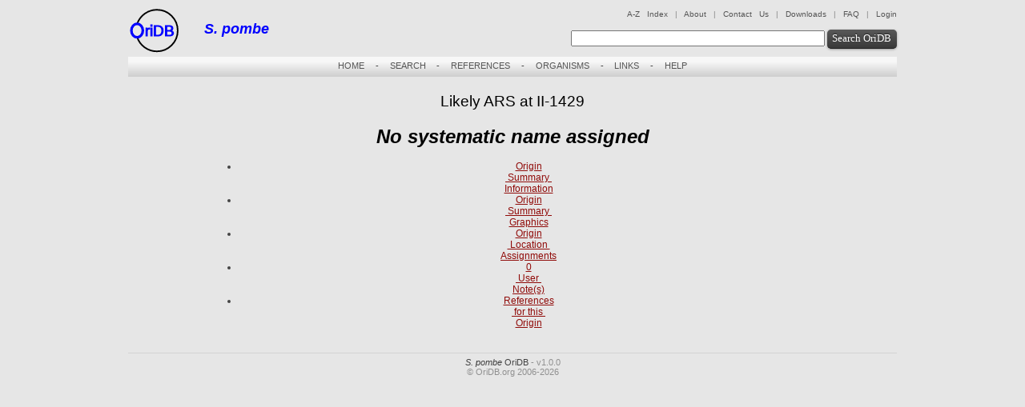

--- FILE ---
content_type: text/html; charset=UTF-8
request_url: https://pombe.oridb.org/details.php?id=432
body_size: 17425
content:
<!DOCTYPE html>
<html>
	<head>
		<title>OriDB - ARS at II-1429</title>
		<meta http-equiv="Content-Type" content="text/html; charset=UTF-8" />
		<meta name="keywords" content="DNA, replication, ARS, origin, OriDB, genome, yeast, pombe, Schizosaccharomyces" />
		<meta name="description" content="A database of DNA replication origin sites" />
		<meta name="svg.htcFilename" content="svg-htc.php">
		<link href="stylesheet/view.css" rel="stylesheet" type="text/css" />
		<link href="http://ajax.googleapis.com/ajax/libs/jqueryui/1.8/themes/base/jquery-ui.css" rel="stylesheet" type="text/css" />
		<script src="svgweb/svg.js" data-path="svgweb" data-htc-filename="svg-htc.php"></script>
		<script type="text/javascript" src="https://ajax.googleapis.com/ajax/libs/jquery/1.6.4/jquery.min.js"></script>
		<script type="text/javascript" src="http://cdn.jquerytools.org/1.2.6/all/jquery.tools.min.js"></script>
		<script type="text/javascript" src="https://ajax.googleapis.com/ajax/libs/jqueryui/1.8/jquery-ui.min.js"></script>
		<script type="text/javascript" src="javascript/jquery.address-1.4.min.js?history=false&strict=false&wrap=true"></script>
		<script type="text/javascript" src="javascript/details.js"></script>
		<script type="text/javascript" src="javascript/highcharts.js"></script>
		<script type="text/javascript" src="javascript/exporting.src.js"></script>
		
<script type="text/javascript">
//<![CDATA[
	var chart, options, renderer;
	
	function data_viewer() {
		var origChartWidth = 800,
			origChartHeight = 800,
    		chartWidth = origChartWidth,
			chartHeight = origChartHeight,
			window_size = parseInt($("#chart_end").val()) - parseInt($("#chart_start").val());
		
		// **Chart configuration**
		options = {
			chart: { // Chart
				renderTo: 'container',
				width: chartWidth,
				height: chartHeight,
				marginTop: 150,
				marginBottom: 250,
				shadow: false,
				alignTicks: false
			},
			
			title: { // Title
				text: 'Graphic View of Genome-wide Data (<em>S. pombe</em>)'
			},
			
			subtitle: { // Subtitle
				text: 'Currently displaying Chromosome 2 : 1418219 - 1440219'
			},
			
			credits: { // Credits
				text: 'pombe.oridb.org (January 29, 2026)',
				href: 'http://pombe.oridb.org/',
				position: {
					align: 'right',
					x: -10,
					verticalAlign: 'bottom',
					y: -10
				}
			},
			
			xAxis: [{ // xAxis
				title: {
					text: 'Chromosome coordinate (bp)'				}
							},
			// xAxis for gene structure
			{linkedTo: 0,labels: {enabled: false},opposite: true,tickLength: 0,offset: 64,lineColor: 'black'}			],
			
			yAxis: [ // yAxis
				{gridLineWidth: 0,title: {text: null},allowDecimals: false,reversed: true},{gridLineWidth: 0,title: {text: 'Signal in HU'}},{title: {text: 'ORC ChIP signal'},labels: {formatter: function() {if (this.value > 15 || this.value < 0) return null; else return this.value;}},min: 15 -20,max: 15 +20,opposite: true},{title: {text: 'MCM ChIP signal'},labels: {formatter: function() {if (this.value > 15 || this.value < 0) return null; else return this.value;}},min: -5 -20,max: -5 +20,opposite: true},			],
			
			tooltip: { // Tooltip
				formatter: function() {
					var unit = {
						'Heichinger2006_Trep': 'min','Heichinger2007_HU_90': 'unit','Feng2006_pombe_cds1hu180': 'unit',					}[this.series.name];
					
					return 'Position '+ this.x +': '+ this.y +' '+ unit;
				},
				crosshairs: [true, true]
			},
			
			plotOptions: { // plotOptions
				series: {
									},
				spline: {
									},
				area: {
		            connectNulls: true,
									}
			},
    		
			series: [ // Series
				{name: 'Heichinger2007_HU_90',color: 'rgb(255,0,0)',type: 'spline',yAxis: 1,showInLegend: false,data: (function() {var data = [];data.push({x:1418913,y:1.055});data.push({x:1419650,y:1.056});data.push({x:1420105,y:1.018});data.push({x:1421100,y:0.989});data.push({x:1422499,y:1.092});data.push({x:1422731,y:0.903});data.push({x:1422987,y:0.947});data.push({x:1425198,y:1.03});data.push({x:1427760,y:1.126});data.push({x:1429341,y:0.999});data.push({x:1430102,y:1.146});data.push({x:1432860,y:0.972});data.push({x:1435922,y:0.994});data.push({x:1436997,y:1.031});data.push({x:1437447,y:1.019});data.push({x:1438349,y:1.02});data.push({x:1439543,y:1.023});data.push({x:1439809,y:1.031});return data;})()},{name: 'Feng2006_pombe_cds1hu180',color: 'rgb(0,0,255)',type: 'spline',yAxis: 1,showInLegend: false,data: (function() {var data = [];data.push({x:1419000,y:2.26018});data.push({x:1420000,y:2.36973});data.push({x:1421000,y:2.45201});data.push({x:1422000,y:2.50379});data.push({x:1423000,y:2.52587});data.push({x:1424000,y:2.52246});data.push({x:1425000,y:2.5});data.push({x:1426000,y:2.46578});data.push({x:1427000,y:2.42674});data.push({x:1428000,y:2.38863});data.push({x:1429000,y:2.35568});data.push({x:1430000,y:2.33056});data.push({x:1431000,y:2.31461});data.push({x:1432000,y:2.3081});data.push({x:1433000,y:2.31057});data.push({x:1434000,y:2.32103});data.push({x:1435000,y:2.33821});data.push({x:1436000,y:2.36071});data.push({x:1437000,y:2.38711});data.push({x:1438000,y:2.4161});data.push({x:1439000,y:2.44649});data.push({x:1440000,y:2.47723});return data;})()},{id: 'trans_0',data: [[1418219, null], [1418644, null]],showInLegend: false,lineWidth: 0,marker: {radius: 0}},{id: 'trans_1',data: [[1418872, null], [1418908, null]],showInLegend: false,lineWidth: 0,marker: {radius: 0}},{id: 'trans_2',data: [[1418967, null], [1419850, null]],showInLegend: false,lineWidth: 0,marker: {radius: 0}},{id: 'trans_3',data: [[1420542, null], [1420671, null]],showInLegend: false,lineWidth: 0,marker: {radius: 0}},{id: 'trans_4',data: [[1420752, null], [1420802, null]],showInLegend: false,lineWidth: 0,marker: {radius: 0}},{id: 'trans_5',data: [[1420855, null], [1420950, null]],showInLegend: false,lineWidth: 0,marker: {radius: 0}},{id: 'trans_6',data: [[1421012, null], [1421168, null]],showInLegend: false,lineWidth: 0,marker: {radius: 0}},{id: 'trans_7',data: [[1421230, null], [1421391, null]],showInLegend: false,lineWidth: 0,marker: {radius: 0}},{id: 'trans_8',data: [[1421441, null], [1421783, null]],showInLegend: false,lineWidth: 0,marker: {radius: 0}},{id: 'trans_9',data: [[1421873, null], [1423909, null]],showInLegend: false,lineWidth: 0,marker: {radius: 0}},{id: 'trans_10',data: [[1424670, null], [1427306, null]],showInLegend: false,lineWidth: 0,marker: {radius: 0}},{id: 'trans_11',data: [[1428789, null], [1430396, null]],showInLegend: false,lineWidth: 0,marker: {radius: 0}},{id: 'trans_12',data: [[1430755, null], [1432230, null]],showInLegend: false,lineWidth: 0,marker: {radius: 0}},{id: 'trans_13',data: [[1432360, null], [1432890, null]],showInLegend: false,lineWidth: 0,marker: {radius: 0}},{id: 'trans_14',data: [[1433412, null], [1435913, null]],showInLegend: false,lineWidth: 0,marker: {radius: 0}},{id: 'trans_15',data: [[1436278, null], [1436823, null]],showInLegend: false,lineWidth: 0,marker: {radius: 0}},{id: 'trans_16',data: [[1438067, null], [1438834, null]],showInLegend: false,lineWidth: 0,marker: {radius: 0}},{id: 'trans_17',data: [[1438967, null], [1440219, null]],showInLegend: false,lineWidth: 0,marker: {radius: 0}},{id: 'Hayashi2007_orc1_0',data: [[1418300, 0], [1418400, -0.67243]],yAxis: 2,enableMouseTracking: false,showInLegend: false,lineWidth: 0,marker: {radius: 0}},{id: 'Hayashi2007_orc1_1',data: [[1418400, 0], [1418500, -0.58308]],yAxis: 2,enableMouseTracking: false,showInLegend: false,lineWidth: 0,marker: {radius: 0}},{id: 'Hayashi2007_orc1_2',data: [[1418500, 0], [1418600, -0.35416]],yAxis: 2,enableMouseTracking: false,showInLegend: false,lineWidth: 0,marker: {radius: 0}},{id: 'Hayashi2007_orc1_3',data: [[1418600, 0], [1418700, -0.89902]],yAxis: 2,enableMouseTracking: false,showInLegend: false,lineWidth: 0,marker: {radius: 0}},{id: 'Hayashi2007_orc1_4',data: [[1418700, 0], [1418800, -1.02678]],yAxis: 2,enableMouseTracking: false,showInLegend: false,lineWidth: 0,marker: {radius: 0}},{id: 'Hayashi2007_orc1_5',data: [[1418800, 0], [1418900, -1.05239]],yAxis: 2,enableMouseTracking: false,showInLegend: false,lineWidth: 0,marker: {radius: 0}},{id: 'Hayashi2007_orc1_6',data: [[1418900, 0], [1419000, -0.56273]],yAxis: 2,enableMouseTracking: false,showInLegend: false,lineWidth: 0,marker: {radius: 0}},{id: 'Hayashi2007_orc1_7',data: [[1419000, 0], [1419100, -0.19197]],yAxis: 2,enableMouseTracking: false,showInLegend: false,lineWidth: 0,marker: {radius: 0}},{id: 'Hayashi2007_orc1_8',data: [[1419100, 0], [1419200, 0.0595]],yAxis: 2,enableMouseTracking: false,showInLegend: false,lineWidth: 0,marker: {radius: 0}},{id: 'Hayashi2007_orc1_9',data: [[1419200, 0], [1419300, -0.304]],yAxis: 2,enableMouseTracking: false,showInLegend: false,lineWidth: 0,marker: {radius: 0}},{id: 'Hayashi2007_orc1_10',data: [[1419300, 0], [1419400, -0.36077]],yAxis: 2,enableMouseTracking: false,showInLegend: false,lineWidth: 0,marker: {radius: 0}},{id: 'Hayashi2007_orc1_11',data: [[1419400, 0], [1419500, 0.34375]],yAxis: 2,enableMouseTracking: false,showInLegend: false,lineWidth: 0,marker: {radius: 0}},{id: 'Hayashi2007_orc1_12',data: [[1419500, 0], [1419600, 0.00197]],yAxis: 2,enableMouseTracking: false,showInLegend: false,lineWidth: 0,marker: {radius: 0}},{id: 'Hayashi2007_orc1_13',data: [[1419600, 0], [1419700, 0.20901]],yAxis: 2,enableMouseTracking: false,showInLegend: false,lineWidth: 0,marker: {radius: 0}},{id: 'Hayashi2007_orc1_14',data: [[1419700, 0], [1419800, -0.3586]],yAxis: 2,enableMouseTracking: false,showInLegend: false,lineWidth: 0,marker: {radius: 0}},{id: 'Hayashi2007_orc1_15',data: [[1419800, 0], [1419900, -0.79102]],yAxis: 2,enableMouseTracking: false,showInLegend: false,lineWidth: 0,marker: {radius: 0}},{id: 'Hayashi2007_orc1_16',data: [[1419900, 0], [1420000, -0.96878]],yAxis: 2,enableMouseTracking: false,showInLegend: false,lineWidth: 0,marker: {radius: 0}},{id: 'Hayashi2007_orc1_17',data: [[1420000, 0], [1420100, -0.38791]],yAxis: 2,enableMouseTracking: false,showInLegend: false,lineWidth: 0,marker: {radius: 0}},{id: 'Hayashi2007_orc1_18',data: [[1420100, 0], [1420200, -0.03712]],yAxis: 2,enableMouseTracking: false,showInLegend: false,lineWidth: 0,marker: {radius: 0}},{id: 'Hayashi2007_orc1_19',data: [[1420200, 0], [1420300, 0.16764]],yAxis: 2,enableMouseTracking: false,showInLegend: false,lineWidth: 0,marker: {radius: 0}},{id: 'Hayashi2007_orc1_20',data: [[1420300, 0], [1420400, 0.57578]],yAxis: 2,enableMouseTracking: false,showInLegend: false,lineWidth: 0,marker: {radius: 0}},{id: 'Hayashi2007_orc1_21',data: [[1420400, 0], [1420500, 0.81178]],yAxis: 2,enableMouseTracking: false,showInLegend: false,lineWidth: 0,marker: {radius: 0}},{id: 'Hayashi2007_orc1_22',data: [[1420500, 0], [1420600, -0.16393]],yAxis: 2,enableMouseTracking: false,showInLegend: false,lineWidth: 0,marker: {radius: 0}},{id: 'Hayashi2007_orc1_23',data: [[1420600, 0], [1420700, 0.03765]],yAxis: 2,enableMouseTracking: false,showInLegend: false,lineWidth: 0,marker: {radius: 0}},{id: 'Hayashi2007_orc1_24',data: [[1420700, 0], [1420800, 0.02756]],yAxis: 2,enableMouseTracking: false,showInLegend: false,lineWidth: 0,marker: {radius: 0}},{id: 'Hayashi2007_orc1_25',data: [[1420800, 0], [1420900, -0.07615]],yAxis: 2,enableMouseTracking: false,showInLegend: false,lineWidth: 0,marker: {radius: 0}},{id: 'Hayashi2007_orc1_26',data: [[1420900, 0], [1421000, 0.33175]],yAxis: 2,enableMouseTracking: false,showInLegend: false,lineWidth: 0,marker: {radius: 0}},{id: 'Hayashi2007_orc1_27',data: [[1421000, 0], [1421100, 0.38655]],yAxis: 2,enableMouseTracking: false,showInLegend: false,lineWidth: 0,marker: {radius: 0}},{id: 'Hayashi2007_orc1_28',data: [[1421100, 0], [1421200, 0.50434]],yAxis: 2,enableMouseTracking: false,showInLegend: false,lineWidth: 0,marker: {radius: 0}},{id: 'Hayashi2007_orc1_29',data: [[1421200, 0], [1421300, 0.0609]],yAxis: 2,enableMouseTracking: false,showInLegend: false,lineWidth: 0,marker: {radius: 0}},{id: 'Hayashi2007_orc1_30',data: [[1421300, 0], [1421400, -1.1104]],yAxis: 2,enableMouseTracking: false,showInLegend: false,lineWidth: 0,marker: {radius: 0}},{id: 'Hayashi2007_orc1_31',data: [[1421400, 0], [1421500, -0.5593]],yAxis: 2,enableMouseTracking: false,showInLegend: false,lineWidth: 0,marker: {radius: 0}},{id: 'Hayashi2007_orc1_32',data: [[1421500, 0], [1421600, 0.03685]],yAxis: 2,enableMouseTracking: false,showInLegend: false,lineWidth: 0,marker: {radius: 0}},{id: 'Hayashi2007_orc1_33',data: [[1421600, 0], [1421700, -0.13583]],yAxis: 2,enableMouseTracking: false,showInLegend: false,lineWidth: 0,marker: {radius: 0}},{id: 'Hayashi2007_orc1_34',data: [[1421700, 0], [1421800, 0.11485]],yAxis: 2,enableMouseTracking: false,showInLegend: false,lineWidth: 0,marker: {radius: 0}},{id: 'Hayashi2007_orc1_35',data: [[1421800, 0], [1421900, 0.1381]],yAxis: 2,enableMouseTracking: false,showInLegend: false,lineWidth: 0,marker: {radius: 0}},{id: 'Hayashi2007_orc1_36',data: [[1421900, 0], [1422000, -0.70677]],yAxis: 2,enableMouseTracking: false,showInLegend: false,lineWidth: 0,marker: {radius: 0}},{id: 'Hayashi2007_orc1_37',data: [[1422000, 0], [1422100, -0.48678]],yAxis: 2,enableMouseTracking: false,showInLegend: false,lineWidth: 0,marker: {radius: 0}},{id: 'Hayashi2007_orc1_38',data: [[1422100, 0], [1422200, -0.29378]],yAxis: 2,enableMouseTracking: false,showInLegend: false,lineWidth: 0,marker: {radius: 0}},{id: 'Hayashi2007_orc1_39',data: [[1422200, 0], [1422300, -0.3819]],yAxis: 2,enableMouseTracking: false,showInLegend: false,lineWidth: 0,marker: {radius: 0}},{id: 'Hayashi2007_orc1_40',data: [[1422300, 0], [1422400, -0.05573]],yAxis: 2,enableMouseTracking: false,showInLegend: false,lineWidth: 0,marker: {radius: 0}},{id: 'Hayashi2007_orc1_41',data: [[1422400, 0], [1422500, -0.22045]],yAxis: 2,enableMouseTracking: false,showInLegend: false,lineWidth: 0,marker: {radius: 0}},{id: 'Hayashi2007_orc1_42',data: [[1422500, 0], [1422600, 0.07752]],yAxis: 2,enableMouseTracking: false,showInLegend: false,lineWidth: 0,marker: {radius: 0}},{id: 'Hayashi2007_orc1_43',data: [[1422600, 0], [1422700, 0.02019]],yAxis: 2,enableMouseTracking: false,showInLegend: false,lineWidth: 0,marker: {radius: 0}},{id: 'Hayashi2007_orc1_44',data: [[1422700, 0], [1422800, 0.58014]],yAxis: 2,enableMouseTracking: false,showInLegend: false,lineWidth: 0,marker: {radius: 0}},{id: 'Hayashi2007_orc1_45',data: [[1422800, 0], [1422900, 0.19528]],yAxis: 2,enableMouseTracking: false,showInLegend: false,lineWidth: 0,marker: {radius: 0}},{id: 'Hayashi2007_orc1_46',data: [[1422900, 0], [1423000, -0.47825]],yAxis: 2,enableMouseTracking: false,showInLegend: false,lineWidth: 0,marker: {radius: 0}},{id: 'Hayashi2007_orc1_47',data: [[1423000, 0], [1423100, -0.6423]],yAxis: 2,enableMouseTracking: false,showInLegend: false,lineWidth: 0,marker: {radius: 0}},{id: 'Hayashi2007_orc1_48',data: [[1423100, 0], [1423200, -0.68353]],yAxis: 2,enableMouseTracking: false,showInLegend: false,lineWidth: 0,marker: {radius: 0}},{id: 'Hayashi2007_orc1_49',data: [[1423200, 0], [1423300, -0.21697]],yAxis: 2,enableMouseTracking: false,showInLegend: false,lineWidth: 0,marker: {radius: 0}},{id: 'Hayashi2007_orc1_50',data: [[1423300, 0], [1423400, -0.10455]],yAxis: 2,enableMouseTracking: false,showInLegend: false,lineWidth: 0,marker: {radius: 0}},{id: 'Hayashi2007_orc1_51',data: [[1423400, 0], [1423500, -0.33883]],yAxis: 2,enableMouseTracking: false,showInLegend: false,lineWidth: 0,marker: {radius: 0}},{id: 'Hayashi2007_orc1_52',data: [[1423500, 0], [1423600, -0.02022]],yAxis: 2,enableMouseTracking: false,showInLegend: false,lineWidth: 0,marker: {radius: 0}},{id: 'Hayashi2007_orc1_53',data: [[1423600, 0], [1423700, 0.22037]],yAxis: 2,enableMouseTracking: false,showInLegend: false,lineWidth: 0,marker: {radius: 0}},{id: 'Hayashi2007_orc1_54',data: [[1423700, 0], [1423800, -0.32841]],yAxis: 2,enableMouseTracking: false,showInLegend: false,lineWidth: 0,marker: {radius: 0}},{id: 'Hayashi2007_orc1_55',data: [[1423800, 0], [1423900, -0.35879]],yAxis: 2,enableMouseTracking: false,showInLegend: false,lineWidth: 0,marker: {radius: 0}},{id: 'Hayashi2007_orc1_56',data: [[1423900, 0], [1424000, 0.1045]],yAxis: 2,enableMouseTracking: false,showInLegend: false,lineWidth: 0,marker: {radius: 0}},{id: 'Hayashi2007_orc1_57',data: [[1424000, 0], [1424100, 0.08006]],yAxis: 2,enableMouseTracking: false,showInLegend: false,lineWidth: 0,marker: {radius: 0}},{id: 'Hayashi2007_orc1_58',data: [[1424100, 0], [1424200, -0.12493]],yAxis: 2,enableMouseTracking: false,showInLegend: false,lineWidth: 0,marker: {radius: 0}},{id: 'Hayashi2007_orc1_59',data: [[1424200, 0], [1424300, -0.03754]],yAxis: 2,enableMouseTracking: false,showInLegend: false,lineWidth: 0,marker: {radius: 0}},{id: 'Hayashi2007_orc1_60',data: [[1424300, 0], [1424400, 0.77624]],yAxis: 2,enableMouseTracking: false,showInLegend: false,lineWidth: 0,marker: {radius: 0}},{id: 'Hayashi2007_orc1_61',data: [[1424400, 0], [1424500, 0.15459]],yAxis: 2,enableMouseTracking: false,showInLegend: false,lineWidth: 0,marker: {radius: 0}},{id: 'Hayashi2007_orc1_62',data: [[1424500, 0], [1424600, 0.28392]],yAxis: 2,enableMouseTracking: false,showInLegend: false,lineWidth: 0,marker: {radius: 0}},{id: 'Hayashi2007_orc1_63',data: [[1424600, 0], [1424700, 0.12011]],yAxis: 2,enableMouseTracking: false,showInLegend: false,lineWidth: 0,marker: {radius: 0}},{id: 'Hayashi2007_orc1_64',data: [[1424700, 0], [1424800, -0.29574]],yAxis: 2,enableMouseTracking: false,showInLegend: false,lineWidth: 0,marker: {radius: 0}},{id: 'Hayashi2007_orc1_65',data: [[1424800, 0], [1424900, 0.64518]],yAxis: 2,enableMouseTracking: false,showInLegend: false,lineWidth: 0,marker: {radius: 0}},{id: 'Hayashi2007_orc1_66',data: [[1424900, 0], [1425000, 0.88227]],yAxis: 2,enableMouseTracking: false,showInLegend: false,lineWidth: 0,marker: {radius: 0}},{id: 'Hayashi2007_orc1_67',data: [[1425000, 0], [1425100, 0.46577]],yAxis: 2,enableMouseTracking: false,showInLegend: false,lineWidth: 0,marker: {radius: 0}},{id: 'Hayashi2007_orc1_68',data: [[1425100, 0], [1425200, 0.65993]],yAxis: 2,enableMouseTracking: false,showInLegend: false,lineWidth: 0,marker: {radius: 0}},{id: 'Hayashi2007_orc1_69',data: [[1425200, 0], [1425300, 1.13618]],yAxis: 2,enableMouseTracking: false,showInLegend: false,lineWidth: 0,marker: {radius: 0}},{id: 'Hayashi2007_orc1_70',data: [[1425300, 0], [1425400, 0.71546]],yAxis: 2,enableMouseTracking: false,showInLegend: false,lineWidth: 0,marker: {radius: 0}},{id: 'Hayashi2007_orc1_71',data: [[1425400, 0], [1425500, 0.42465]],yAxis: 2,enableMouseTracking: false,showInLegend: false,lineWidth: 0,marker: {radius: 0}},{id: 'Hayashi2007_orc1_72',data: [[1425500, 0], [1425600, -0.73362]],yAxis: 2,enableMouseTracking: false,showInLegend: false,lineWidth: 0,marker: {radius: 0}},{id: 'Hayashi2007_orc1_73',data: [[1425600, 0], [1425700, -0.32114]],yAxis: 2,enableMouseTracking: false,showInLegend: false,lineWidth: 0,marker: {radius: 0}},{id: 'Hayashi2007_orc1_74',data: [[1425700, 0], [1425800, -0.14042]],yAxis: 2,enableMouseTracking: false,showInLegend: false,lineWidth: 0,marker: {radius: 0}},{id: 'Hayashi2007_orc1_75',data: [[1425800, 0], [1425900, -0.10128]],yAxis: 2,enableMouseTracking: false,showInLegend: false,lineWidth: 0,marker: {radius: 0}},{id: 'Hayashi2007_orc1_76',data: [[1425900, 0], [1426000, -0.21008]],yAxis: 2,enableMouseTracking: false,showInLegend: false,lineWidth: 0,marker: {radius: 0}},{id: 'Hayashi2007_orc1_77',data: [[1426000, 0], [1426100, -0.32361]],yAxis: 2,enableMouseTracking: false,showInLegend: false,lineWidth: 0,marker: {radius: 0}},{id: 'Hayashi2007_orc1_78',data: [[1426100, 0], [1426200, -0.21863]],yAxis: 2,enableMouseTracking: false,showInLegend: false,lineWidth: 0,marker: {radius: 0}},{id: 'Hayashi2007_orc1_79',data: [[1426200, 0], [1426300, -0.24937]],yAxis: 2,enableMouseTracking: false,showInLegend: false,lineWidth: 0,marker: {radius: 0}},{id: 'Hayashi2007_orc1_80',data: [[1426300, 0], [1426400, -0.35401]],yAxis: 2,enableMouseTracking: false,showInLegend: false,lineWidth: 0,marker: {radius: 0}},{id: 'Hayashi2007_orc1_81',data: [[1426400, 0], [1426500, -0.56938]],yAxis: 2,enableMouseTracking: false,showInLegend: false,lineWidth: 0,marker: {radius: 0}},{id: 'Hayashi2007_orc1_82',data: [[1426500, 0], [1426600, -0.37366]],yAxis: 2,enableMouseTracking: false,showInLegend: false,lineWidth: 0,marker: {radius: 0}},{id: 'Hayashi2007_orc1_83',data: [[1426600, 0], [1426700, -0.26187]],yAxis: 2,enableMouseTracking: false,showInLegend: false,lineWidth: 0,marker: {radius: 0}},{id: 'Hayashi2007_orc1_84',data: [[1426700, 0], [1426800, -0.23238]],yAxis: 2,enableMouseTracking: false,showInLegend: false,lineWidth: 0,marker: {radius: 0}},{id: 'Hayashi2007_orc1_85',data: [[1426800, 0], [1426900, -0.19597]],yAxis: 2,enableMouseTracking: false,showInLegend: false,lineWidth: 0,marker: {radius: 0}},{id: 'Hayashi2007_orc1_86',data: [[1426900, 0], [1427000, -0.5422]],yAxis: 2,enableMouseTracking: false,showInLegend: false,lineWidth: 0,marker: {radius: 0}},{id: 'Hayashi2007_orc1_87',data: [[1427000, 0], [1427100, -0.52494]],yAxis: 2,enableMouseTracking: false,showInLegend: false,lineWidth: 0,marker: {radius: 0}},{id: 'Hayashi2007_orc1_88',data: [[1427100, 0], [1427200, -0.17622]],yAxis: 2,enableMouseTracking: false,showInLegend: false,lineWidth: 0,marker: {radius: 0}},{id: 'Hayashi2007_orc1_89',data: [[1427200, 0], [1427300, -0.14355]],yAxis: 2,enableMouseTracking: false,showInLegend: false,lineWidth: 0,marker: {radius: 0}},{id: 'Hayashi2007_orc1_90',data: [[1427300, 0], [1427400, -0.37577]],yAxis: 2,enableMouseTracking: false,showInLegend: false,lineWidth: 0,marker: {radius: 0}},{id: 'Hayashi2007_orc1_91',data: [[1427400, 0], [1427500, -0.26109]],yAxis: 2,enableMouseTracking: false,showInLegend: false,lineWidth: 0,marker: {radius: 0}},{id: 'Hayashi2007_orc1_92',data: [[1427500, 0], [1427600, -0.04825]],yAxis: 2,enableMouseTracking: false,showInLegend: false,lineWidth: 0,marker: {radius: 0}},{id: 'Hayashi2007_orc1_93',data: [[1427600, 0], [1427700, -0.15358]],yAxis: 2,enableMouseTracking: false,showInLegend: false,lineWidth: 0,marker: {radius: 0}},{id: 'Hayashi2007_orc1_94',data: [[1427700, 0], [1427800, 0.02677]],yAxis: 2,enableMouseTracking: false,showInLegend: false,lineWidth: 0,marker: {radius: 0}},{id: 'Hayashi2007_orc1_95',data: [[1427800, 0], [1427900, -0.21242]],yAxis: 2,enableMouseTracking: false,showInLegend: false,lineWidth: 0,marker: {radius: 0}},{id: 'Hayashi2007_orc1_96',data: [[1427900, 0], [1428000, -0.10961]],yAxis: 2,enableMouseTracking: false,showInLegend: false,lineWidth: 0,marker: {radius: 0}},{id: 'Hayashi2007_orc1_97',data: [[1428000, 0], [1428100, 0.40791]],yAxis: 2,enableMouseTracking: false,showInLegend: false,lineWidth: 0,marker: {radius: 0}},{id: 'Hayashi2007_orc1_98',data: [[1428100, 0], [1428200, 0.03829]],yAxis: 2,enableMouseTracking: false,showInLegend: false,lineWidth: 0,marker: {radius: 0}},{id: 'Hayashi2007_orc1_99',data: [[1428200, 0], [1428300, -1.16881]],yAxis: 2,enableMouseTracking: false,showInLegend: false,lineWidth: 0,marker: {radius: 0}},{id: 'Hayashi2007_orc1_100',data: [[1428300, 0], [1428400, -1.12169]],yAxis: 2,enableMouseTracking: false,showInLegend: false,lineWidth: 0,marker: {radius: 0}},{id: 'Hayashi2007_orc1_101',data: [[1428400, 0], [1428500, -2.79906]],yAxis: 2,enableMouseTracking: false,showInLegend: false,lineWidth: 0,marker: {radius: 0}},{id: 'Hayashi2007_orc1_102',data: [[1428500, 0], [1428600, -3.06697]],yAxis: 2,enableMouseTracking: false,showInLegend: false,lineWidth: 0,marker: {radius: 0}},{id: 'Hayashi2007_orc1_103',data: [[1428600, 0], [1428700, -0.18882]],yAxis: 2,enableMouseTracking: false,showInLegend: false,lineWidth: 0,marker: {radius: 0}},{id: 'Hayashi2007_orc1_104',data: [[1428700, 0], [1428800, -0.12955]],yAxis: 2,enableMouseTracking: false,showInLegend: false,lineWidth: 0,marker: {radius: 0}},{id: 'Hayashi2007_orc1_105',data: [[1428800, 0], [1428900, 0.03112]],yAxis: 2,enableMouseTracking: false,showInLegend: false,lineWidth: 0,marker: {radius: 0}},{id: 'Hayashi2007_orc1_106',data: [[1428900, 0], [1429000, 0.5597]],yAxis: 2,enableMouseTracking: false,showInLegend: false,lineWidth: 0,marker: {radius: 0}},{id: 'Hayashi2007_orc1_107',data: [[1429000, 0], [1429100, 0.26116]],yAxis: 2,enableMouseTracking: false,showInLegend: false,lineWidth: 0,marker: {radius: 0}},{id: 'Hayashi2007_orc1_108',data: [[1429100, 0], [1429200, 0.59631]],yAxis: 2,enableMouseTracking: false,showInLegend: false,lineWidth: 0,marker: {radius: 0}},{id: 'Hayashi2007_orc1_109',data: [[1429200, 0], [1429300, 1.29306]],yAxis: 2,enableMouseTracking: false,showInLegend: false,lineWidth: 0,marker: {radius: 0}},{id: 'Hayashi2007_orc1_110',data: [[1429300, 0], [1429400, 0.68283]],yAxis: 2,enableMouseTracking: false,showInLegend: false,lineWidth: 0,marker: {radius: 0}},{id: 'Hayashi2007_orc1_111',data: [[1429400, 0], [1429500, -0.60287]],yAxis: 2,enableMouseTracking: false,showInLegend: false,lineWidth: 0,marker: {radius: 0}},{id: 'Hayashi2007_orc1_112',data: [[1429500, 0], [1429600, 0.73101]],yAxis: 2,enableMouseTracking: false,showInLegend: false,lineWidth: 0,marker: {radius: 0}},{id: 'Hayashi2007_orc1_113',data: [[1429600, 0], [1429700, 1.26886]],yAxis: 2,enableMouseTracking: false,showInLegend: false,lineWidth: 0,marker: {radius: 0}},{id: 'Hayashi2007_orc1_114',data: [[1429700, 0], [1429800, 0.70466]],yAxis: 2,enableMouseTracking: false,showInLegend: false,lineWidth: 0,marker: {radius: 0}},{id: 'Hayashi2007_orc1_115',data: [[1429800, 0], [1429900, 0.54716]],yAxis: 2,enableMouseTracking: false,showInLegend: false,lineWidth: 0,marker: {radius: 0}},{id: 'Hayashi2007_orc1_116',data: [[1429900, 0], [1430000, 0.55047]],yAxis: 2,enableMouseTracking: false,showInLegend: false,lineWidth: 0,marker: {radius: 0}},{id: 'Hayashi2007_orc1_117',data: [[1430000, 0], [1430100, 0.21042]],yAxis: 2,enableMouseTracking: false,showInLegend: false,lineWidth: 0,marker: {radius: 0}},{id: 'Hayashi2007_orc1_118',data: [[1430100, 0], [1430200, 0.25563]],yAxis: 2,enableMouseTracking: false,showInLegend: false,lineWidth: 0,marker: {radius: 0}},{id: 'Hayashi2007_orc1_119',data: [[1430200, 0], [1430300, 0.37032]],yAxis: 2,enableMouseTracking: false,showInLegend: false,lineWidth: 0,marker: {radius: 0}},{id: 'Hayashi2007_orc1_120',data: [[1430300, 0], [1430400, -0.12101]],yAxis: 2,enableMouseTracking: false,showInLegend: false,lineWidth: 0,marker: {radius: 0}},{id: 'Hayashi2007_orc1_121',data: [[1430400, 0], [1430500, -0.75576]],yAxis: 2,enableMouseTracking: false,showInLegend: false,lineWidth: 0,marker: {radius: 0}},{id: 'Hayashi2007_orc1_122',data: [[1430500, 0], [1430600, -1.33635]],yAxis: 2,enableMouseTracking: false,showInLegend: false,lineWidth: 0,marker: {radius: 0}},{id: 'Hayashi2007_orc1_123',data: [[1430600, 0], [1430700, -0.70461]],yAxis: 2,enableMouseTracking: false,showInLegend: false,lineWidth: 0,marker: {radius: 0}},{id: 'Hayashi2007_orc1_124',data: [[1430700, 0], [1430800, -0.10123]],yAxis: 2,enableMouseTracking: false,showInLegend: false,lineWidth: 0,marker: {radius: 0}},{id: 'Hayashi2007_orc1_125',data: [[1430800, 0], [1430900, 0.0432]],yAxis: 2,enableMouseTracking: false,showInLegend: false,lineWidth: 0,marker: {radius: 0}},{id: 'Hayashi2007_orc1_126',data: [[1430900, 0], [1431000, 0.29384]],yAxis: 2,enableMouseTracking: false,showInLegend: false,lineWidth: 0,marker: {radius: 0}},{id: 'Hayashi2007_orc1_127',data: [[1431000, 0], [1431100, 0.32693]],yAxis: 2,enableMouseTracking: false,showInLegend: false,lineWidth: 0,marker: {radius: 0}},{id: 'Hayashi2007_orc1_128',data: [[1431100, 0], [1431200, 0.23343]],yAxis: 2,enableMouseTracking: false,showInLegend: false,lineWidth: 0,marker: {radius: 0}},{id: 'Hayashi2007_orc1_129',data: [[1431200, 0], [1431300, 0.08201]],yAxis: 2,enableMouseTracking: false,showInLegend: false,lineWidth: 0,marker: {radius: 0}},{id: 'Hayashi2007_orc1_130',data: [[1431300, 0], [1431400, 0.20632]],yAxis: 2,enableMouseTracking: false,showInLegend: false,lineWidth: 0,marker: {radius: 0}},{id: 'Hayashi2007_orc1_131',data: [[1431400, 0], [1431500, 0.37959]],yAxis: 2,enableMouseTracking: false,showInLegend: false,lineWidth: 0,marker: {radius: 0}},{id: 'Hayashi2007_orc1_132',data: [[1431500, 0], [1431600, 1.46714]],yAxis: 2,enableMouseTracking: false,showInLegend: false,lineWidth: 0,marker: {radius: 0}},{id: 'Hayashi2007_orc1_133',data: [[1431600, 0], [1431700, 0.12641]],yAxis: 2,enableMouseTracking: false,showInLegend: false,lineWidth: 0,marker: {radius: 0}},{id: 'Hayashi2007_orc1_134',data: [[1431700, 0], [1431800, -0.37123]],yAxis: 2,enableMouseTracking: false,showInLegend: false,lineWidth: 0,marker: {radius: 0}},{id: 'Hayashi2007_orc1_135',data: [[1431800, 0], [1431900, -0.5447]],yAxis: 2,enableMouseTracking: false,showInLegend: false,lineWidth: 0,marker: {radius: 0}},{id: 'Hayashi2007_orc1_136',data: [[1431900, 0], [1432000, -0.27872]],yAxis: 2,enableMouseTracking: false,showInLegend: false,lineWidth: 0,marker: {radius: 0}},{id: 'Hayashi2007_orc1_137',data: [[1432000, 0], [1432100, -0.24623]],yAxis: 2,enableMouseTracking: false,showInLegend: false,lineWidth: 0,marker: {radius: 0}},{id: 'Hayashi2007_orc1_138',data: [[1432100, 0], [1432200, 0.20233]],yAxis: 2,enableMouseTracking: false,showInLegend: false,lineWidth: 0,marker: {radius: 0}},{id: 'Hayashi2007_orc1_139',data: [[1432200, 0], [1432300, -0.05793]],yAxis: 2,enableMouseTracking: false,showInLegend: false,lineWidth: 0,marker: {radius: 0}},{id: 'Hayashi2007_orc1_140',data: [[1432300, 0], [1432400, -0.48859]],yAxis: 2,enableMouseTracking: false,showInLegend: false,lineWidth: 0,marker: {radius: 0}},{id: 'Hayashi2007_orc1_141',data: [[1432400, 0], [1432500, -0.54077]],yAxis: 2,enableMouseTracking: false,showInLegend: false,lineWidth: 0,marker: {radius: 0}},{id: 'Hayashi2007_orc1_142',data: [[1432500, 0], [1432600, -0.56396]],yAxis: 2,enableMouseTracking: false,showInLegend: false,lineWidth: 0,marker: {radius: 0}},{id: 'Hayashi2007_orc1_143',data: [[1432600, 0], [1432700, -0.51277]],yAxis: 2,enableMouseTracking: false,showInLegend: false,lineWidth: 0,marker: {radius: 0}},{id: 'Hayashi2007_orc1_144',data: [[1432700, 0], [1432800, -0.49451]],yAxis: 2,enableMouseTracking: false,showInLegend: false,lineWidth: 0,marker: {radius: 0}},{id: 'Hayashi2007_orc1_145',data: [[1432800, 0], [1432900, -0.28894]],yAxis: 2,enableMouseTracking: false,showInLegend: false,lineWidth: 0,marker: {radius: 0}},{id: 'Hayashi2007_orc1_146',data: [[1432900, 0], [1433000, -0.59933]],yAxis: 2,enableMouseTracking: false,showInLegend: false,lineWidth: 0,marker: {radius: 0}},{id: 'Hayashi2007_orc1_147',data: [[1433000, 0], [1433100, -0.42285]],yAxis: 2,enableMouseTracking: false,showInLegend: false,lineWidth: 0,marker: {radius: 0}},{id: 'Hayashi2007_orc1_148',data: [[1433100, 0], [1433200, -0.44781]],yAxis: 2,enableMouseTracking: false,showInLegend: false,lineWidth: 0,marker: {radius: 0}},{id: 'Hayashi2007_orc1_149',data: [[1433200, 0], [1433300, -0.3785]],yAxis: 2,enableMouseTracking: false,showInLegend: false,lineWidth: 0,marker: {radius: 0}},{id: 'Hayashi2007_orc1_150',data: [[1433300, 0], [1433400, 0.10504]],yAxis: 2,enableMouseTracking: false,showInLegend: false,lineWidth: 0,marker: {radius: 0}},{id: 'Hayashi2007_orc1_151',data: [[1433400, 0], [1433500, 0.11456]],yAxis: 2,enableMouseTracking: false,showInLegend: false,lineWidth: 0,marker: {radius: 0}},{id: 'Hayashi2007_orc1_152',data: [[1433500, 0], [1433600, -0.43804]],yAxis: 2,enableMouseTracking: false,showInLegend: false,lineWidth: 0,marker: {radius: 0}},{id: 'Hayashi2007_orc1_153',data: [[1433600, 0], [1433700, -0.35089]],yAxis: 2,enableMouseTracking: false,showInLegend: false,lineWidth: 0,marker: {radius: 0}},{id: 'Hayashi2007_orc1_154',data: [[1433700, 0], [1433800, -0.15085]],yAxis: 2,enableMouseTracking: false,showInLegend: false,lineWidth: 0,marker: {radius: 0}},{id: 'Hayashi2007_orc1_155',data: [[1433800, 0], [1433900, 0.21428]],yAxis: 2,enableMouseTracking: false,showInLegend: false,lineWidth: 0,marker: {radius: 0}},{id: 'Hayashi2007_orc1_156',data: [[1433900, 0], [1434000, 0.42463]],yAxis: 2,enableMouseTracking: false,showInLegend: false,lineWidth: 0,marker: {radius: 0}},{id: 'Hayashi2007_orc1_157',data: [[1434000, 0], [1434100, 0.14084]],yAxis: 2,enableMouseTracking: false,showInLegend: false,lineWidth: 0,marker: {radius: 0}},{id: 'Hayashi2007_orc1_158',data: [[1434100, 0], [1434200, 0.24169]],yAxis: 2,enableMouseTracking: false,showInLegend: false,lineWidth: 0,marker: {radius: 0}},{id: 'Hayashi2007_orc1_159',data: [[1434200, 0], [1434300, 0.11277]],yAxis: 2,enableMouseTracking: false,showInLegend: false,lineWidth: 0,marker: {radius: 0}},{id: 'Hayashi2007_orc1_160',data: [[1434300, 0], [1434400, -1.79456]],yAxis: 2,enableMouseTracking: false,showInLegend: false,lineWidth: 0,marker: {radius: 0}},{id: 'Hayashi2007_orc1_161',data: [[1434400, 0], [1434500, 0.16992]],yAxis: 2,enableMouseTracking: false,showInLegend: false,lineWidth: 0,marker: {radius: 0}},{id: 'Hayashi2007_orc1_162',data: [[1434500, 0], [1434600, 0.29498]],yAxis: 2,enableMouseTracking: false,showInLegend: false,lineWidth: 0,marker: {radius: 0}},{id: 'Hayashi2007_orc1_163',data: [[1434600, 0], [1434700, 0.42898]],yAxis: 2,enableMouseTracking: false,showInLegend: false,lineWidth: 0,marker: {radius: 0}},{id: 'Hayashi2007_orc1_164',data: [[1434700, 0], [1434800, 0.34651]],yAxis: 2,enableMouseTracking: false,showInLegend: false,lineWidth: 0,marker: {radius: 0}},{id: 'Hayashi2007_orc1_165',data: [[1434800, 0], [1434900, 0.30302]],yAxis: 2,enableMouseTracking: false,showInLegend: false,lineWidth: 0,marker: {radius: 0}},{id: 'Hayashi2007_orc1_166',data: [[1434900, 0], [1435000, 0.13896]],yAxis: 2,enableMouseTracking: false,showInLegend: false,lineWidth: 0,marker: {radius: 0}},{id: 'Hayashi2007_orc1_167',data: [[1435000, 0], [1435100, -0.1916]],yAxis: 2,enableMouseTracking: false,showInLegend: false,lineWidth: 0,marker: {radius: 0}},{id: 'Hayashi2007_orc1_168',data: [[1435100, 0], [1435200, -0.14641]],yAxis: 2,enableMouseTracking: false,showInLegend: false,lineWidth: 0,marker: {radius: 0}},{id: 'Hayashi2007_orc1_169',data: [[1435200, 0], [1435300, -0.31909]],yAxis: 2,enableMouseTracking: false,showInLegend: false,lineWidth: 0,marker: {radius: 0}},{id: 'Hayashi2007_orc1_170',data: [[1435300, 0], [1435400, 0.01893]],yAxis: 2,enableMouseTracking: false,showInLegend: false,lineWidth: 0,marker: {radius: 0}},{id: 'Hayashi2007_orc1_171',data: [[1435400, 0], [1435500, 0.08]],yAxis: 2,enableMouseTracking: false,showInLegend: false,lineWidth: 0,marker: {radius: 0}},{id: 'Hayashi2007_orc1_172',data: [[1435500, 0], [1435600, -0.64303]],yAxis: 2,enableMouseTracking: false,showInLegend: false,lineWidth: 0,marker: {radius: 0}},{id: 'Hayashi2007_orc1_173',data: [[1435600, 0], [1435700, -0.07757]],yAxis: 2,enableMouseTracking: false,showInLegend: false,lineWidth: 0,marker: {radius: 0}},{id: 'Hayashi2007_orc1_174',data: [[1435700, 0], [1435800, 0.04545]],yAxis: 2,enableMouseTracking: false,showInLegend: false,lineWidth: 0,marker: {radius: 0}},{id: 'Hayashi2007_orc1_175',data: [[1435800, 0], [1435900, 0.10421]],yAxis: 2,enableMouseTracking: false,showInLegend: false,lineWidth: 0,marker: {radius: 0}},{id: 'Hayashi2007_orc1_176',data: [[1435900, 0], [1436000, 0.0588]],yAxis: 2,enableMouseTracking: false,showInLegend: false,lineWidth: 0,marker: {radius: 0}},{id: 'Hayashi2007_orc1_177',data: [[1436000, 0], [1436100, 0.04487]],yAxis: 2,enableMouseTracking: false,showInLegend: false,lineWidth: 0,marker: {radius: 0}},{id: 'Hayashi2007_orc1_178',data: [[1436100, 0], [1436200, -0.31398]],yAxis: 2,enableMouseTracking: false,showInLegend: false,lineWidth: 0,marker: {radius: 0}},{id: 'Hayashi2007_orc1_179',data: [[1436200, 0], [1436300, -0.28824]],yAxis: 2,enableMouseTracking: false,showInLegend: false,lineWidth: 0,marker: {radius: 0}},{id: 'Hayashi2007_orc1_180',data: [[1436300, 0], [1436400, 0.13142]],yAxis: 2,enableMouseTracking: false,showInLegend: false,lineWidth: 0,marker: {radius: 0}},{id: 'Hayashi2007_orc1_181',data: [[1436400, 0], [1436500, -0.04219]],yAxis: 2,enableMouseTracking: false,showInLegend: false,lineWidth: 0,marker: {radius: 0}},{id: 'Hayashi2007_orc1_182',data: [[1436500, 0], [1436600, -0.29609]],yAxis: 2,enableMouseTracking: false,showInLegend: false,lineWidth: 0,marker: {radius: 0}},{id: 'Hayashi2007_orc1_183',data: [[1436600, 0], [1436700, -0.79971]],yAxis: 2,enableMouseTracking: false,showInLegend: false,lineWidth: 0,marker: {radius: 0}},{id: 'Hayashi2007_orc1_184',data: [[1436700, 0], [1436800, -1.00635]],yAxis: 2,enableMouseTracking: false,showInLegend: false,lineWidth: 0,marker: {radius: 0}},{id: 'Hayashi2007_orc1_185',data: [[1436800, 0], [1436900, -0.99554]],yAxis: 2,enableMouseTracking: false,showInLegend: false,lineWidth: 0,marker: {radius: 0}},{id: 'Hayashi2007_orc1_186',data: [[1436900, 0], [1437000, -0.33055]],yAxis: 2,enableMouseTracking: false,showInLegend: false,lineWidth: 0,marker: {radius: 0}},{id: 'Hayashi2007_orc1_187',data: [[1437000, 0], [1437100, -0.29761]],yAxis: 2,enableMouseTracking: false,showInLegend: false,lineWidth: 0,marker: {radius: 0}},{id: 'Hayashi2007_orc1_188',data: [[1437100, 0], [1437200, 0.13916]],yAxis: 2,enableMouseTracking: false,showInLegend: false,lineWidth: 0,marker: {radius: 0}},{id: 'Hayashi2007_orc1_189',data: [[1437200, 0], [1437300, -0.23478]],yAxis: 2,enableMouseTracking: false,showInLegend: false,lineWidth: 0,marker: {radius: 0}},{id: 'Hayashi2007_orc1_190',data: [[1437300, 0], [1437400, -0.10897]],yAxis: 2,enableMouseTracking: false,showInLegend: false,lineWidth: 0,marker: {radius: 0}},{id: 'Hayashi2007_orc1_191',data: [[1437400, 0], [1437500, 0.01913]],yAxis: 2,enableMouseTracking: false,showInLegend: false,lineWidth: 0,marker: {radius: 0}},{id: 'Hayashi2007_orc1_192',data: [[1437500, 0], [1437600, -0.31877]],yAxis: 2,enableMouseTracking: false,showInLegend: false,lineWidth: 0,marker: {radius: 0}},{id: 'Hayashi2007_orc1_193',data: [[1437600, 0], [1437700, -0.6407]],yAxis: 2,enableMouseTracking: false,showInLegend: false,lineWidth: 0,marker: {radius: 0}},{id: 'Hayashi2007_orc1_194',data: [[1437700, 0], [1437800, -0.43267]],yAxis: 2,enableMouseTracking: false,showInLegend: false,lineWidth: 0,marker: {radius: 0}},{id: 'Hayashi2007_orc1_195',data: [[1437800, 0], [1437900, 0.63693]],yAxis: 2,enableMouseTracking: false,showInLegend: false,lineWidth: 0,marker: {radius: 0}},{id: 'Hayashi2007_orc1_196',data: [[1437900, 0], [1438000, 0.82755]],yAxis: 2,enableMouseTracking: false,showInLegend: false,lineWidth: 0,marker: {radius: 0}},{id: 'Hayashi2007_orc1_197',data: [[1438000, 0], [1438100, -0.13865]],yAxis: 2,enableMouseTracking: false,showInLegend: false,lineWidth: 0,marker: {radius: 0}},{id: 'Hayashi2007_orc1_198',data: [[1438100, 0], [1438200, -0.45629]],yAxis: 2,enableMouseTracking: false,showInLegend: false,lineWidth: 0,marker: {radius: 0}},{id: 'Hayashi2007_orc1_199',data: [[1438200, 0], [1438300, -0.29386]],yAxis: 2,enableMouseTracking: false,showInLegend: false,lineWidth: 0,marker: {radius: 0}},{id: 'Hayashi2007_orc1_200',data: [[1438300, 0], [1438400, -0.08955]],yAxis: 2,enableMouseTracking: false,showInLegend: false,lineWidth: 0,marker: {radius: 0}},{id: 'Hayashi2007_orc1_201',data: [[1438400, 0], [1438500, 0.13922]],yAxis: 2,enableMouseTracking: false,showInLegend: false,lineWidth: 0,marker: {radius: 0}},{id: 'Hayashi2007_orc1_202',data: [[1438500, 0], [1438600, 0.70509]],yAxis: 2,enableMouseTracking: false,showInLegend: false,lineWidth: 0,marker: {radius: 0}},{id: 'Hayashi2007_orc1_203',data: [[1438600, 0], [1438700, 0.79683]],yAxis: 2,enableMouseTracking: false,showInLegend: false,lineWidth: 0,marker: {radius: 0}},{id: 'Hayashi2007_orc1_204',data: [[1438700, 0], [1438800, 0.72727]],yAxis: 2,enableMouseTracking: false,showInLegend: false,lineWidth: 0,marker: {radius: 0}},{id: 'Hayashi2007_orc1_205',data: [[1438800, 0], [1438900, 0.46846]],yAxis: 2,enableMouseTracking: false,showInLegend: false,lineWidth: 0,marker: {radius: 0}},{id: 'Hayashi2007_orc1_206',data: [[1438900, 0], [1439000, 0.58726]],yAxis: 2,enableMouseTracking: false,showInLegend: false,lineWidth: 0,marker: {radius: 0}},{id: 'Hayashi2007_orc1_207',data: [[1439000, 0], [1439100, -0.09661]],yAxis: 2,enableMouseTracking: false,showInLegend: false,lineWidth: 0,marker: {radius: 0}},{id: 'Hayashi2007_orc1_208',data: [[1439100, 0], [1439200, -0.60708]],yAxis: 2,enableMouseTracking: false,showInLegend: false,lineWidth: 0,marker: {radius: 0}},{id: 'Hayashi2007_orc1_209',data: [[1439200, 0], [1439300, -0.1371]],yAxis: 2,enableMouseTracking: false,showInLegend: false,lineWidth: 0,marker: {radius: 0}},{id: 'Hayashi2007_orc1_210',data: [[1439300, 0], [1439400, -0.06346]],yAxis: 2,enableMouseTracking: false,showInLegend: false,lineWidth: 0,marker: {radius: 0}},{id: 'Hayashi2007_orc1_211',data: [[1439400, 0], [1439500, 0.0173]],yAxis: 2,enableMouseTracking: false,showInLegend: false,lineWidth: 0,marker: {radius: 0}},{id: 'Hayashi2007_orc1_212',data: [[1439500, 0], [1439600, -0.1911]],yAxis: 2,enableMouseTracking: false,showInLegend: false,lineWidth: 0,marker: {radius: 0}},{id: 'Hayashi2007_orc1_213',data: [[1439600, 0], [1439700, -0.25147]],yAxis: 2,enableMouseTracking: false,showInLegend: false,lineWidth: 0,marker: {radius: 0}},{id: 'Hayashi2007_orc1_214',data: [[1439700, 0], [1439800, -0.19731]],yAxis: 2,enableMouseTracking: false,showInLegend: false,lineWidth: 0,marker: {radius: 0}},{id: 'Hayashi2007_orc1_215',data: [[1439800, 0], [1439900, 0.10387]],yAxis: 2,enableMouseTracking: false,showInLegend: false,lineWidth: 0,marker: {radius: 0}},{id: 'Hayashi2007_orc1_216',data: [[1439900, 0], [1440000, 0.0322]],yAxis: 2,enableMouseTracking: false,showInLegend: false,lineWidth: 0,marker: {radius: 0}},{id: 'Hayashi2007_orc1_217',data: [[1440000, 0], [1440100, -0.27857]],yAxis: 2,enableMouseTracking: false,showInLegend: false,lineWidth: 0,marker: {radius: 0}},{id: 'Hayashi2007_orc1_218',data: [[1440100, 0], [1440200, -0.19821]],yAxis: 2,enableMouseTracking: false,showInLegend: false,lineWidth: 0,marker: {radius: 0}},{id: 'Hayashi2007_orc1_219',data: [[1440200, 0], [1440300, -0.24412]],yAxis: 2,enableMouseTracking: false,showInLegend: false,lineWidth: 0,marker: {radius: 0}},{id: 'Hayashi2007_mcm6_220',data: [[1418300, 0], [1418400, -0.91429]],yAxis: 3,enableMouseTracking: false,showInLegend: false,lineWidth: 0,marker: {radius: 0}},{id: 'Hayashi2007_mcm6_221',data: [[1418400, 0], [1418500, -1.27532]],yAxis: 3,enableMouseTracking: false,showInLegend: false,lineWidth: 0,marker: {radius: 0}},{id: 'Hayashi2007_mcm6_222',data: [[1418500, 0], [1418600, -0.81398]],yAxis: 3,enableMouseTracking: false,showInLegend: false,lineWidth: 0,marker: {radius: 0}},{id: 'Hayashi2007_mcm6_223',data: [[1418600, 0], [1418700, -0.89816]],yAxis: 3,enableMouseTracking: false,showInLegend: false,lineWidth: 0,marker: {radius: 0}},{id: 'Hayashi2007_mcm6_224',data: [[1418700, 0], [1418800, -1.12595]],yAxis: 3,enableMouseTracking: false,showInLegend: false,lineWidth: 0,marker: {radius: 0}},{id: 'Hayashi2007_mcm6_225',data: [[1418800, 0], [1418900, -0.78365]],yAxis: 3,enableMouseTracking: false,showInLegend: false,lineWidth: 0,marker: {radius: 0}},{id: 'Hayashi2007_mcm6_226',data: [[1418900, 0], [1419000, -0.8149]],yAxis: 3,enableMouseTracking: false,showInLegend: false,lineWidth: 0,marker: {radius: 0}},{id: 'Hayashi2007_mcm6_227',data: [[1419000, 0], [1419100, -0.56627]],yAxis: 3,enableMouseTracking: false,showInLegend: false,lineWidth: 0,marker: {radius: 0}},{id: 'Hayashi2007_mcm6_228',data: [[1419100, 0], [1419200, -0.47234]],yAxis: 3,enableMouseTracking: false,showInLegend: false,lineWidth: 0,marker: {radius: 0}},{id: 'Hayashi2007_mcm6_229',data: [[1419200, 0], [1419300, -0.62247]],yAxis: 3,enableMouseTracking: false,showInLegend: false,lineWidth: 0,marker: {radius: 0}},{id: 'Hayashi2007_mcm6_230',data: [[1419300, 0], [1419400, -0.10429]],yAxis: 3,enableMouseTracking: false,showInLegend: false,lineWidth: 0,marker: {radius: 0}},{id: 'Hayashi2007_mcm6_231',data: [[1419400, 0], [1419500, 0.37588]],yAxis: 3,enableMouseTracking: false,showInLegend: false,lineWidth: 0,marker: {radius: 0}},{id: 'Hayashi2007_mcm6_232',data: [[1419500, 0], [1419600, 0.23963]],yAxis: 3,enableMouseTracking: false,showInLegend: false,lineWidth: 0,marker: {radius: 0}},{id: 'Hayashi2007_mcm6_233',data: [[1419600, 0], [1419700, 0.39077]],yAxis: 3,enableMouseTracking: false,showInLegend: false,lineWidth: 0,marker: {radius: 0}},{id: 'Hayashi2007_mcm6_234',data: [[1419700, 0], [1419800, -0.01728]],yAxis: 3,enableMouseTracking: false,showInLegend: false,lineWidth: 0,marker: {radius: 0}},{id: 'Hayashi2007_mcm6_235',data: [[1419800, 0], [1419900, -0.11524]],yAxis: 3,enableMouseTracking: false,showInLegend: false,lineWidth: 0,marker: {radius: 0}},{id: 'Hayashi2007_mcm6_236',data: [[1419900, 0], [1420000, -0.13579]],yAxis: 3,enableMouseTracking: false,showInLegend: false,lineWidth: 0,marker: {radius: 0}},{id: 'Hayashi2007_mcm6_237',data: [[1420000, 0], [1420100, -0.25206]],yAxis: 3,enableMouseTracking: false,showInLegend: false,lineWidth: 0,marker: {radius: 0}},{id: 'Hayashi2007_mcm6_238',data: [[1420100, 0], [1420200, 0.06716]],yAxis: 3,enableMouseTracking: false,showInLegend: false,lineWidth: 0,marker: {radius: 0}},{id: 'Hayashi2007_mcm6_239',data: [[1420200, 0], [1420300, 0.18325]],yAxis: 3,enableMouseTracking: false,showInLegend: false,lineWidth: 0,marker: {radius: 0}},{id: 'Hayashi2007_mcm6_240',data: [[1420300, 0], [1420400, 0.10251]],yAxis: 3,enableMouseTracking: false,showInLegend: false,lineWidth: 0,marker: {radius: 0}},{id: 'Hayashi2007_mcm6_241',data: [[1420400, 0], [1420500, -0.09408]],yAxis: 3,enableMouseTracking: false,showInLegend: false,lineWidth: 0,marker: {radius: 0}},{id: 'Hayashi2007_mcm6_242',data: [[1420500, 0], [1420600, -0.24056]],yAxis: 3,enableMouseTracking: false,showInLegend: false,lineWidth: 0,marker: {radius: 0}},{id: 'Hayashi2007_mcm6_243',data: [[1420600, 0], [1420700, -0.41029]],yAxis: 3,enableMouseTracking: false,showInLegend: false,lineWidth: 0,marker: {radius: 0}},{id: 'Hayashi2007_mcm6_244',data: [[1420700, 0], [1420800, -0.96448]],yAxis: 3,enableMouseTracking: false,showInLegend: false,lineWidth: 0,marker: {radius: 0}},{id: 'Hayashi2007_mcm6_245',data: [[1420800, 0], [1420900, -0.79332]],yAxis: 3,enableMouseTracking: false,showInLegend: false,lineWidth: 0,marker: {radius: 0}},{id: 'Hayashi2007_mcm6_246',data: [[1420900, 0], [1421000, -0.03216]],yAxis: 3,enableMouseTracking: false,showInLegend: false,lineWidth: 0,marker: {radius: 0}},{id: 'Hayashi2007_mcm6_247',data: [[1421000, 0], [1421100, -0.02175]],yAxis: 3,enableMouseTracking: false,showInLegend: false,lineWidth: 0,marker: {radius: 0}},{id: 'Hayashi2007_mcm6_248',data: [[1421100, 0], [1421200, -0.08849]],yAxis: 3,enableMouseTracking: false,showInLegend: false,lineWidth: 0,marker: {radius: 0}},{id: 'Hayashi2007_mcm6_249',data: [[1421200, 0], [1421300, -0.24026]],yAxis: 3,enableMouseTracking: false,showInLegend: false,lineWidth: 0,marker: {radius: 0}},{id: 'Hayashi2007_mcm6_250',data: [[1421300, 0], [1421400, -0.57232]],yAxis: 3,enableMouseTracking: false,showInLegend: false,lineWidth: 0,marker: {radius: 0}},{id: 'Hayashi2007_mcm6_251',data: [[1421400, 0], [1421500, -0.24453]],yAxis: 3,enableMouseTracking: false,showInLegend: false,lineWidth: 0,marker: {radius: 0}},{id: 'Hayashi2007_mcm6_252',data: [[1421500, 0], [1421600, 0.37962]],yAxis: 3,enableMouseTracking: false,showInLegend: false,lineWidth: 0,marker: {radius: 0}},{id: 'Hayashi2007_mcm6_253',data: [[1421600, 0], [1421700, 0.15593]],yAxis: 3,enableMouseTracking: false,showInLegend: false,lineWidth: 0,marker: {radius: 0}},{id: 'Hayashi2007_mcm6_254',data: [[1421700, 0], [1421800, -0.08538]],yAxis: 3,enableMouseTracking: false,showInLegend: false,lineWidth: 0,marker: {radius: 0}},{id: 'Hayashi2007_mcm6_255',data: [[1421800, 0], [1421900, 0.40176]],yAxis: 3,enableMouseTracking: false,showInLegend: false,lineWidth: 0,marker: {radius: 0}},{id: 'Hayashi2007_mcm6_256',data: [[1421900, 0], [1422000, -0.16657]],yAxis: 3,enableMouseTracking: false,showInLegend: false,lineWidth: 0,marker: {radius: 0}},{id: 'Hayashi2007_mcm6_257',data: [[1422000, 0], [1422100, -0.6264]],yAxis: 3,enableMouseTracking: false,showInLegend: false,lineWidth: 0,marker: {radius: 0}},{id: 'Hayashi2007_mcm6_258',data: [[1422100, 0], [1422200, -0.80009]],yAxis: 3,enableMouseTracking: false,showInLegend: false,lineWidth: 0,marker: {radius: 0}},{id: 'Hayashi2007_mcm6_259',data: [[1422200, 0], [1422300, -0.86373]],yAxis: 3,enableMouseTracking: false,showInLegend: false,lineWidth: 0,marker: {radius: 0}},{id: 'Hayashi2007_mcm6_260',data: [[1422300, 0], [1422400, -0.56901]],yAxis: 3,enableMouseTracking: false,showInLegend: false,lineWidth: 0,marker: {radius: 0}},{id: 'Hayashi2007_mcm6_261',data: [[1422400, 0], [1422500, -0.56624]],yAxis: 3,enableMouseTracking: false,showInLegend: false,lineWidth: 0,marker: {radius: 0}},{id: 'Hayashi2007_mcm6_262',data: [[1422500, 0], [1422600, -0.71831]],yAxis: 3,enableMouseTracking: false,showInLegend: false,lineWidth: 0,marker: {radius: 0}},{id: 'Hayashi2007_mcm6_263',data: [[1422600, 0], [1422700, -0.94299]],yAxis: 3,enableMouseTracking: false,showInLegend: false,lineWidth: 0,marker: {radius: 0}},{id: 'Hayashi2007_mcm6_264',data: [[1422700, 0], [1422800, -1.05183]],yAxis: 3,enableMouseTracking: false,showInLegend: false,lineWidth: 0,marker: {radius: 0}},{id: 'Hayashi2007_mcm6_265',data: [[1422800, 0], [1422900, -1.51082]],yAxis: 3,enableMouseTracking: false,showInLegend: false,lineWidth: 0,marker: {radius: 0}},{id: 'Hayashi2007_mcm6_266',data: [[1422900, 0], [1423000, -1.16318]],yAxis: 3,enableMouseTracking: false,showInLegend: false,lineWidth: 0,marker: {radius: 0}},{id: 'Hayashi2007_mcm6_267',data: [[1423000, 0], [1423100, -1.53919]],yAxis: 3,enableMouseTracking: false,showInLegend: false,lineWidth: 0,marker: {radius: 0}},{id: 'Hayashi2007_mcm6_268',data: [[1423100, 0], [1423200, -1.36133]],yAxis: 3,enableMouseTracking: false,showInLegend: false,lineWidth: 0,marker: {radius: 0}},{id: 'Hayashi2007_mcm6_269',data: [[1423200, 0], [1423300, -1.16188]],yAxis: 3,enableMouseTracking: false,showInLegend: false,lineWidth: 0,marker: {radius: 0}},{id: 'Hayashi2007_mcm6_270',data: [[1423300, 0], [1423400, -1.17895]],yAxis: 3,enableMouseTracking: false,showInLegend: false,lineWidth: 0,marker: {radius: 0}},{id: 'Hayashi2007_mcm6_271',data: [[1423400, 0], [1423500, -1.09671]],yAxis: 3,enableMouseTracking: false,showInLegend: false,lineWidth: 0,marker: {radius: 0}},{id: 'Hayashi2007_mcm6_272',data: [[1423500, 0], [1423600, -0.88118]],yAxis: 3,enableMouseTracking: false,showInLegend: false,lineWidth: 0,marker: {radius: 0}},{id: 'Hayashi2007_mcm6_273',data: [[1423600, 0], [1423700, -0.64992]],yAxis: 3,enableMouseTracking: false,showInLegend: false,lineWidth: 0,marker: {radius: 0}},{id: 'Hayashi2007_mcm6_274',data: [[1423700, 0], [1423800, -0.74123]],yAxis: 3,enableMouseTracking: false,showInLegend: false,lineWidth: 0,marker: {radius: 0}},{id: 'Hayashi2007_mcm6_275',data: [[1423800, 0], [1423900, -0.98704]],yAxis: 3,enableMouseTracking: false,showInLegend: false,lineWidth: 0,marker: {radius: 0}},{id: 'Hayashi2007_mcm6_276',data: [[1423900, 0], [1424000, -0.9744]],yAxis: 3,enableMouseTracking: false,showInLegend: false,lineWidth: 0,marker: {radius: 0}},{id: 'Hayashi2007_mcm6_277',data: [[1424000, 0], [1424100, -0.19802]],yAxis: 3,enableMouseTracking: false,showInLegend: false,lineWidth: 0,marker: {radius: 0}},{id: 'Hayashi2007_mcm6_278',data: [[1424100, 0], [1424200, -0.28821]],yAxis: 3,enableMouseTracking: false,showInLegend: false,lineWidth: 0,marker: {radius: 0}},{id: 'Hayashi2007_mcm6_279',data: [[1424200, 0], [1424300, -0.37223]],yAxis: 3,enableMouseTracking: false,showInLegend: false,lineWidth: 0,marker: {radius: 0}},{id: 'Hayashi2007_mcm6_280',data: [[1424300, 0], [1424400, -0.4629]],yAxis: 3,enableMouseTracking: false,showInLegend: false,lineWidth: 0,marker: {radius: 0}},{id: 'Hayashi2007_mcm6_281',data: [[1424400, 0], [1424500, -0.58788]],yAxis: 3,enableMouseTracking: false,showInLegend: false,lineWidth: 0,marker: {radius: 0}},{id: 'Hayashi2007_mcm6_282',data: [[1424500, 0], [1424600, -0.56036]],yAxis: 3,enableMouseTracking: false,showInLegend: false,lineWidth: 0,marker: {radius: 0}},{id: 'Hayashi2007_mcm6_283',data: [[1424600, 0], [1424700, -0.45596]],yAxis: 3,enableMouseTracking: false,showInLegend: false,lineWidth: 0,marker: {radius: 0}},{id: 'Hayashi2007_mcm6_284',data: [[1424700, 0], [1424800, -0.4295]],yAxis: 3,enableMouseTracking: false,showInLegend: false,lineWidth: 0,marker: {radius: 0}},{id: 'Hayashi2007_mcm6_285',data: [[1424800, 0], [1424900, -0.05946]],yAxis: 3,enableMouseTracking: false,showInLegend: false,lineWidth: 0,marker: {radius: 0}},{id: 'Hayashi2007_mcm6_286',data: [[1424900, 0], [1425000, -0.1045]],yAxis: 3,enableMouseTracking: false,showInLegend: false,lineWidth: 0,marker: {radius: 0}},{id: 'Hayashi2007_mcm6_287',data: [[1425000, 0], [1425100, -0.43468]],yAxis: 3,enableMouseTracking: false,showInLegend: false,lineWidth: 0,marker: {radius: 0}},{id: 'Hayashi2007_mcm6_288',data: [[1425100, 0], [1425200, -0.64372]],yAxis: 3,enableMouseTracking: false,showInLegend: false,lineWidth: 0,marker: {radius: 0}},{id: 'Hayashi2007_mcm6_289',data: [[1425200, 0], [1425300, -0.62912]],yAxis: 3,enableMouseTracking: false,showInLegend: false,lineWidth: 0,marker: {radius: 0}},{id: 'Hayashi2007_mcm6_290',data: [[1425300, 0], [1425400, -0.24813]],yAxis: 3,enableMouseTracking: false,showInLegend: false,lineWidth: 0,marker: {radius: 0}},{id: 'Hayashi2007_mcm6_291',data: [[1425400, 0], [1425500, 0.49111]],yAxis: 3,enableMouseTracking: false,showInLegend: false,lineWidth: 0,marker: {radius: 0}},{id: 'Hayashi2007_mcm6_292',data: [[1425500, 0], [1425600, -0.32859]],yAxis: 3,enableMouseTracking: false,showInLegend: false,lineWidth: 0,marker: {radius: 0}},{id: 'Hayashi2007_mcm6_293',data: [[1425600, 0], [1425700, -0.68819]],yAxis: 3,enableMouseTracking: false,showInLegend: false,lineWidth: 0,marker: {radius: 0}},{id: 'Hayashi2007_mcm6_294',data: [[1425700, 0], [1425800, -0.80646]],yAxis: 3,enableMouseTracking: false,showInLegend: false,lineWidth: 0,marker: {radius: 0}},{id: 'Hayashi2007_mcm6_295',data: [[1425800, 0], [1425900, -0.36037]],yAxis: 3,enableMouseTracking: false,showInLegend: false,lineWidth: 0,marker: {radius: 0}},{id: 'Hayashi2007_mcm6_296',data: [[1425900, 0], [1426000, -0.28853]],yAxis: 3,enableMouseTracking: false,showInLegend: false,lineWidth: 0,marker: {radius: 0}},{id: 'Hayashi2007_mcm6_297',data: [[1426000, 0], [1426100, -0.42751]],yAxis: 3,enableMouseTracking: false,showInLegend: false,lineWidth: 0,marker: {radius: 0}},{id: 'Hayashi2007_mcm6_298',data: [[1426100, 0], [1426200, -0.39576]],yAxis: 3,enableMouseTracking: false,showInLegend: false,lineWidth: 0,marker: {radius: 0}},{id: 'Hayashi2007_mcm6_299',data: [[1426200, 0], [1426300, -0.61443]],yAxis: 3,enableMouseTracking: false,showInLegend: false,lineWidth: 0,marker: {radius: 0}},{id: 'Hayashi2007_mcm6_300',data: [[1426300, 0], [1426400, -0.74505]],yAxis: 3,enableMouseTracking: false,showInLegend: false,lineWidth: 0,marker: {radius: 0}},{id: 'Hayashi2007_mcm6_301',data: [[1426400, 0], [1426500, -0.75719]],yAxis: 3,enableMouseTracking: false,showInLegend: false,lineWidth: 0,marker: {radius: 0}},{id: 'Hayashi2007_mcm6_302',data: [[1426500, 0], [1426600, -0.867]],yAxis: 3,enableMouseTracking: false,showInLegend: false,lineWidth: 0,marker: {radius: 0}},{id: 'Hayashi2007_mcm6_303',data: [[1426600, 0], [1426700, -1.30207]],yAxis: 3,enableMouseTracking: false,showInLegend: false,lineWidth: 0,marker: {radius: 0}},{id: 'Hayashi2007_mcm6_304',data: [[1426700, 0], [1426800, -1.62038]],yAxis: 3,enableMouseTracking: false,showInLegend: false,lineWidth: 0,marker: {radius: 0}},{id: 'Hayashi2007_mcm6_305',data: [[1426800, 0], [1426900, -1.31321]],yAxis: 3,enableMouseTracking: false,showInLegend: false,lineWidth: 0,marker: {radius: 0}},{id: 'Hayashi2007_mcm6_306',data: [[1426900, 0], [1427000, -1.14923]],yAxis: 3,enableMouseTracking: false,showInLegend: false,lineWidth: 0,marker: {radius: 0}},{id: 'Hayashi2007_mcm6_307',data: [[1427000, 0], [1427100, -1.04859]],yAxis: 3,enableMouseTracking: false,showInLegend: false,lineWidth: 0,marker: {radius: 0}},{id: 'Hayashi2007_mcm6_308',data: [[1427100, 0], [1427200, -0.81563]],yAxis: 3,enableMouseTracking: false,showInLegend: false,lineWidth: 0,marker: {radius: 0}},{id: 'Hayashi2007_mcm6_309',data: [[1427200, 0], [1427300, -0.48432]],yAxis: 3,enableMouseTracking: false,showInLegend: false,lineWidth: 0,marker: {radius: 0}},{id: 'Hayashi2007_mcm6_310',data: [[1427300, 0], [1427400, -0.48223]],yAxis: 3,enableMouseTracking: false,showInLegend: false,lineWidth: 0,marker: {radius: 0}},{id: 'Hayashi2007_mcm6_311',data: [[1427400, 0], [1427500, -0.61505]],yAxis: 3,enableMouseTracking: false,showInLegend: false,lineWidth: 0,marker: {radius: 0}},{id: 'Hayashi2007_mcm6_312',data: [[1427500, 0], [1427600, -0.62773]],yAxis: 3,enableMouseTracking: false,showInLegend: false,lineWidth: 0,marker: {radius: 0}},{id: 'Hayashi2007_mcm6_313',data: [[1427600, 0], [1427700, -0.49805]],yAxis: 3,enableMouseTracking: false,showInLegend: false,lineWidth: 0,marker: {radius: 0}},{id: 'Hayashi2007_mcm6_314',data: [[1427700, 0], [1427800, 0.0479]],yAxis: 3,enableMouseTracking: false,showInLegend: false,lineWidth: 0,marker: {radius: 0}},{id: 'Hayashi2007_mcm6_315',data: [[1427800, 0], [1427900, -0.02682]],yAxis: 3,enableMouseTracking: false,showInLegend: false,lineWidth: 0,marker: {radius: 0}},{id: 'Hayashi2007_mcm6_316',data: [[1427900, 0], [1428000, -0.33373]],yAxis: 3,enableMouseTracking: false,showInLegend: false,lineWidth: 0,marker: {radius: 0}},{id: 'Hayashi2007_mcm6_317',data: [[1428000, 0], [1428100, 0.12704]],yAxis: 3,enableMouseTracking: false,showInLegend: false,lineWidth: 0,marker: {radius: 0}},{id: 'Hayashi2007_mcm6_318',data: [[1428100, 0], [1428200, 0.85635]],yAxis: 3,enableMouseTracking: false,showInLegend: false,lineWidth: 0,marker: {radius: 0}},{id: 'Hayashi2007_mcm6_319',data: [[1428200, 0], [1428300, 1.02411]],yAxis: 3,enableMouseTracking: false,showInLegend: false,lineWidth: 0,marker: {radius: 0}},{id: 'Hayashi2007_mcm6_320',data: [[1428300, 0], [1428400, 1.21023]],yAxis: 3,enableMouseTracking: false,showInLegend: false,lineWidth: 0,marker: {radius: 0}},{id: 'Hayashi2007_mcm6_321',data: [[1428400, 0], [1428500, 1.25807]],yAxis: 3,enableMouseTracking: false,showInLegend: false,lineWidth: 0,marker: {radius: 0}},{id: 'Hayashi2007_mcm6_322',data: [[1428500, 0], [1428600, 1.57261]],yAxis: 3,enableMouseTracking: false,showInLegend: false,lineWidth: 0,marker: {radius: 0}},{id: 'Hayashi2007_mcm6_323',data: [[1428600, 0], [1428700, 2.20758]],yAxis: 3,enableMouseTracking: false,showInLegend: false,lineWidth: 0,marker: {radius: 0}},{id: 'Hayashi2007_mcm6_324',data: [[1428700, 0], [1428800, 2.08382]],yAxis: 3,enableMouseTracking: false,showInLegend: false,lineWidth: 0,marker: {radius: 0}},{id: 'Hayashi2007_mcm6_325',data: [[1428800, 0], [1428900, 1.83637]],yAxis: 3,enableMouseTracking: false,showInLegend: false,lineWidth: 0,marker: {radius: 0}},{id: 'Hayashi2007_mcm6_326',data: [[1428900, 0], [1429000, 2.06628]],yAxis: 3,enableMouseTracking: false,showInLegend: false,lineWidth: 0,marker: {radius: 0}},{id: 'Hayashi2007_mcm6_327',data: [[1429000, 0], [1429100, 2.09299]],yAxis: 3,enableMouseTracking: false,showInLegend: false,lineWidth: 0,marker: {radius: 0}},{id: 'Hayashi2007_mcm6_328',data: [[1429100, 0], [1429200, 2.03879]],yAxis: 3,enableMouseTracking: false,showInLegend: false,lineWidth: 0,marker: {radius: 0}},{id: 'Hayashi2007_mcm6_329',data: [[1429200, 0], [1429300, 2.22769]],yAxis: 3,enableMouseTracking: false,showInLegend: false,lineWidth: 0,marker: {radius: 0}},{id: 'Hayashi2007_mcm6_330',data: [[1429300, 0], [1429400, 1.99996]],yAxis: 3,enableMouseTracking: false,showInLegend: false,lineWidth: 0,marker: {radius: 0}},{id: 'Hayashi2007_mcm6_331',data: [[1429400, 0], [1429500, 1.77815]],yAxis: 3,enableMouseTracking: false,showInLegend: false,lineWidth: 0,marker: {radius: 0}},{id: 'Hayashi2007_mcm6_332',data: [[1429500, 0], [1429600, 1.16235]],yAxis: 3,enableMouseTracking: false,showInLegend: false,lineWidth: 0,marker: {radius: 0}},{id: 'Hayashi2007_mcm6_333',data: [[1429600, 0], [1429700, 1.01659]],yAxis: 3,enableMouseTracking: false,showInLegend: false,lineWidth: 0,marker: {radius: 0}},{id: 'Hayashi2007_mcm6_334',data: [[1429700, 0], [1429800, 0.88931]],yAxis: 3,enableMouseTracking: false,showInLegend: false,lineWidth: 0,marker: {radius: 0}},{id: 'Hayashi2007_mcm6_335',data: [[1429800, 0], [1429900, 0.86578]],yAxis: 3,enableMouseTracking: false,showInLegend: false,lineWidth: 0,marker: {radius: 0}},{id: 'Hayashi2007_mcm6_336',data: [[1429900, 0], [1430000, 0.9543]],yAxis: 3,enableMouseTracking: false,showInLegend: false,lineWidth: 0,marker: {radius: 0}},{id: 'Hayashi2007_mcm6_337',data: [[1430000, 0], [1430100, 0.65129]],yAxis: 3,enableMouseTracking: false,showInLegend: false,lineWidth: 0,marker: {radius: 0}},{id: 'Hayashi2007_mcm6_338',data: [[1430100, 0], [1430200, 0.54981]],yAxis: 3,enableMouseTracking: false,showInLegend: false,lineWidth: 0,marker: {radius: 0}},{id: 'Hayashi2007_mcm6_339',data: [[1430200, 0], [1430300, 0.39438]],yAxis: 3,enableMouseTracking: false,showInLegend: false,lineWidth: 0,marker: {radius: 0}},{id: 'Hayashi2007_mcm6_340',data: [[1430300, 0], [1430400, -0.13156]],yAxis: 3,enableMouseTracking: false,showInLegend: false,lineWidth: 0,marker: {radius: 0}},{id: 'Hayashi2007_mcm6_341',data: [[1430400, 0], [1430500, -0.31805]],yAxis: 3,enableMouseTracking: false,showInLegend: false,lineWidth: 0,marker: {radius: 0}},{id: 'Hayashi2007_mcm6_342',data: [[1430500, 0], [1430600, -0.08483]],yAxis: 3,enableMouseTracking: false,showInLegend: false,lineWidth: 0,marker: {radius: 0}},{id: 'Hayashi2007_mcm6_343',data: [[1430600, 0], [1430700, 0.1598]],yAxis: 3,enableMouseTracking: false,showInLegend: false,lineWidth: 0,marker: {radius: 0}},{id: 'Hayashi2007_mcm6_344',data: [[1430700, 0], [1430800, -0.33141]],yAxis: 3,enableMouseTracking: false,showInLegend: false,lineWidth: 0,marker: {radius: 0}},{id: 'Hayashi2007_mcm6_345',data: [[1430800, 0], [1430900, -0.44675]],yAxis: 3,enableMouseTracking: false,showInLegend: false,lineWidth: 0,marker: {radius: 0}},{id: 'Hayashi2007_mcm6_346',data: [[1430900, 0], [1431000, -0.91483]],yAxis: 3,enableMouseTracking: false,showInLegend: false,lineWidth: 0,marker: {radius: 0}},{id: 'Hayashi2007_mcm6_347',data: [[1431000, 0], [1431100, -0.74671]],yAxis: 3,enableMouseTracking: false,showInLegend: false,lineWidth: 0,marker: {radius: 0}},{id: 'Hayashi2007_mcm6_348',data: [[1431100, 0], [1431200, -0.64699]],yAxis: 3,enableMouseTracking: false,showInLegend: false,lineWidth: 0,marker: {radius: 0}},{id: 'Hayashi2007_mcm6_349',data: [[1431200, 0], [1431300, -0.65816]],yAxis: 3,enableMouseTracking: false,showInLegend: false,lineWidth: 0,marker: {radius: 0}},{id: 'Hayashi2007_mcm6_350',data: [[1431300, 0], [1431400, -0.2738]],yAxis: 3,enableMouseTracking: false,showInLegend: false,lineWidth: 0,marker: {radius: 0}},{id: 'Hayashi2007_mcm6_351',data: [[1431400, 0], [1431500, -0.2567]],yAxis: 3,enableMouseTracking: false,showInLegend: false,lineWidth: 0,marker: {radius: 0}},{id: 'Hayashi2007_mcm6_352',data: [[1431500, 0], [1431600, -0.00518]],yAxis: 3,enableMouseTracking: false,showInLegend: false,lineWidth: 0,marker: {radius: 0}},{id: 'Hayashi2007_mcm6_353',data: [[1431600, 0], [1431700, -0.46487]],yAxis: 3,enableMouseTracking: false,showInLegend: false,lineWidth: 0,marker: {radius: 0}},{id: 'Hayashi2007_mcm6_354',data: [[1431700, 0], [1431800, -0.3321]],yAxis: 3,enableMouseTracking: false,showInLegend: false,lineWidth: 0,marker: {radius: 0}},{id: 'Hayashi2007_mcm6_355',data: [[1431800, 0], [1431900, -0.41285]],yAxis: 3,enableMouseTracking: false,showInLegend: false,lineWidth: 0,marker: {radius: 0}},{id: 'Hayashi2007_mcm6_356',data: [[1431900, 0], [1432000, -0.62363]],yAxis: 3,enableMouseTracking: false,showInLegend: false,lineWidth: 0,marker: {radius: 0}},{id: 'Hayashi2007_mcm6_357',data: [[1432000, 0], [1432100, -0.61697]],yAxis: 3,enableMouseTracking: false,showInLegend: false,lineWidth: 0,marker: {radius: 0}},{id: 'Hayashi2007_mcm6_358',data: [[1432100, 0], [1432200, -0.54165]],yAxis: 3,enableMouseTracking: false,showInLegend: false,lineWidth: 0,marker: {radius: 0}},{id: 'Hayashi2007_mcm6_359',data: [[1432200, 0], [1432300, -0.90265]],yAxis: 3,enableMouseTracking: false,showInLegend: false,lineWidth: 0,marker: {radius: 0}},{id: 'Hayashi2007_mcm6_360',data: [[1432300, 0], [1432400, -1.05133]],yAxis: 3,enableMouseTracking: false,showInLegend: false,lineWidth: 0,marker: {radius: 0}},{id: 'Hayashi2007_mcm6_361',data: [[1432400, 0], [1432500, -0.85929]],yAxis: 3,enableMouseTracking: false,showInLegend: false,lineWidth: 0,marker: {radius: 0}},{id: 'Hayashi2007_mcm6_362',data: [[1432500, 0], [1432600, -0.84976]],yAxis: 3,enableMouseTracking: false,showInLegend: false,lineWidth: 0,marker: {radius: 0}},{id: 'Hayashi2007_mcm6_363',data: [[1432600, 0], [1432700, -0.48893]],yAxis: 3,enableMouseTracking: false,showInLegend: false,lineWidth: 0,marker: {radius: 0}},{id: 'Hayashi2007_mcm6_364',data: [[1432700, 0], [1432800, -0.6327]],yAxis: 3,enableMouseTracking: false,showInLegend: false,lineWidth: 0,marker: {radius: 0}},{id: 'Hayashi2007_mcm6_365',data: [[1432800, 0], [1432900, -0.53282]],yAxis: 3,enableMouseTracking: false,showInLegend: false,lineWidth: 0,marker: {radius: 0}},{id: 'Hayashi2007_mcm6_366',data: [[1432900, 0], [1433000, -0.33847]],yAxis: 3,enableMouseTracking: false,showInLegend: false,lineWidth: 0,marker: {radius: 0}},{id: 'Hayashi2007_mcm6_367',data: [[1433000, 0], [1433100, -0.47181]],yAxis: 3,enableMouseTracking: false,showInLegend: false,lineWidth: 0,marker: {radius: 0}},{id: 'Hayashi2007_mcm6_368',data: [[1433100, 0], [1433200, -0.45871]],yAxis: 3,enableMouseTracking: false,showInLegend: false,lineWidth: 0,marker: {radius: 0}},{id: 'Hayashi2007_mcm6_369',data: [[1433200, 0], [1433300, -0.13724]],yAxis: 3,enableMouseTracking: false,showInLegend: false,lineWidth: 0,marker: {radius: 0}},{id: 'Hayashi2007_mcm6_370',data: [[1433300, 0], [1433400, -0.06907]],yAxis: 3,enableMouseTracking: false,showInLegend: false,lineWidth: 0,marker: {radius: 0}},{id: 'Hayashi2007_mcm6_371',data: [[1433400, 0], [1433500, -0.06737]],yAxis: 3,enableMouseTracking: false,showInLegend: false,lineWidth: 0,marker: {radius: 0}},{id: 'Hayashi2007_mcm6_372',data: [[1433500, 0], [1433600, -0.22254]],yAxis: 3,enableMouseTracking: false,showInLegend: false,lineWidth: 0,marker: {radius: 0}},{id: 'Hayashi2007_mcm6_373',data: [[1433600, 0], [1433700, -0.03454]],yAxis: 3,enableMouseTracking: false,showInLegend: false,lineWidth: 0,marker: {radius: 0}},{id: 'Hayashi2007_mcm6_374',data: [[1433700, 0], [1433800, 0.17411]],yAxis: 3,enableMouseTracking: false,showInLegend: false,lineWidth: 0,marker: {radius: 0}},{id: 'Hayashi2007_mcm6_375',data: [[1433800, 0], [1433900, 0.22428]],yAxis: 3,enableMouseTracking: false,showInLegend: false,lineWidth: 0,marker: {radius: 0}},{id: 'Hayashi2007_mcm6_376',data: [[1433900, 0], [1434000, -0.15652]],yAxis: 3,enableMouseTracking: false,showInLegend: false,lineWidth: 0,marker: {radius: 0}},{id: 'Hayashi2007_mcm6_377',data: [[1434000, 0], [1434100, 0.11799]],yAxis: 3,enableMouseTracking: false,showInLegend: false,lineWidth: 0,marker: {radius: 0}},{id: 'Hayashi2007_mcm6_378',data: [[1434100, 0], [1434200, 0.13744]],yAxis: 3,enableMouseTracking: false,showInLegend: false,lineWidth: 0,marker: {radius: 0}},{id: 'Hayashi2007_mcm6_379',data: [[1434200, 0], [1434300, -0.03962]],yAxis: 3,enableMouseTracking: false,showInLegend: false,lineWidth: 0,marker: {radius: 0}},{id: 'Hayashi2007_mcm6_380',data: [[1434300, 0], [1434400, -0.60584]],yAxis: 3,enableMouseTracking: false,showInLegend: false,lineWidth: 0,marker: {radius: 0}},{id: 'Hayashi2007_mcm6_381',data: [[1434400, 0], [1434500, -0.73312]],yAxis: 3,enableMouseTracking: false,showInLegend: false,lineWidth: 0,marker: {radius: 0}},{id: 'Hayashi2007_mcm6_382',data: [[1434500, 0], [1434600, -0.64718]],yAxis: 3,enableMouseTracking: false,showInLegend: false,lineWidth: 0,marker: {radius: 0}},{id: 'Hayashi2007_mcm6_383',data: [[1434600, 0], [1434700, -0.54552]],yAxis: 3,enableMouseTracking: false,showInLegend: false,lineWidth: 0,marker: {radius: 0}},{id: 'Hayashi2007_mcm6_384',data: [[1434700, 0], [1434800, -0.62604]],yAxis: 3,enableMouseTracking: false,showInLegend: false,lineWidth: 0,marker: {radius: 0}},{id: 'Hayashi2007_mcm6_385',data: [[1434800, 0], [1434900, -0.44255]],yAxis: 3,enableMouseTracking: false,showInLegend: false,lineWidth: 0,marker: {radius: 0}},{id: 'Hayashi2007_mcm6_386',data: [[1434900, 0], [1435000, -0.49883]],yAxis: 3,enableMouseTracking: false,showInLegend: false,lineWidth: 0,marker: {radius: 0}},{id: 'Hayashi2007_mcm6_387',data: [[1435000, 0], [1435100, -0.61859]],yAxis: 3,enableMouseTracking: false,showInLegend: false,lineWidth: 0,marker: {radius: 0}},{id: 'Hayashi2007_mcm6_388',data: [[1435100, 0], [1435200, -0.56769]],yAxis: 3,enableMouseTracking: false,showInLegend: false,lineWidth: 0,marker: {radius: 0}},{id: 'Hayashi2007_mcm6_389',data: [[1435200, 0], [1435300, -0.95668]],yAxis: 3,enableMouseTracking: false,showInLegend: false,lineWidth: 0,marker: {radius: 0}},{id: 'Hayashi2007_mcm6_390',data: [[1435300, 0], [1435400, -1.19523]],yAxis: 3,enableMouseTracking: false,showInLegend: false,lineWidth: 0,marker: {radius: 0}},{id: 'Hayashi2007_mcm6_391',data: [[1435400, 0], [1435500, -1.26231]],yAxis: 3,enableMouseTracking: false,showInLegend: false,lineWidth: 0,marker: {radius: 0}},{id: 'Hayashi2007_mcm6_392',data: [[1435500, 0], [1435600, -1.03759]],yAxis: 3,enableMouseTracking: false,showInLegend: false,lineWidth: 0,marker: {radius: 0}},{id: 'Hayashi2007_mcm6_393',data: [[1435600, 0], [1435700, -0.95647]],yAxis: 3,enableMouseTracking: false,showInLegend: false,lineWidth: 0,marker: {radius: 0}},{id: 'Hayashi2007_mcm6_394',data: [[1435700, 0], [1435800, -1.16544]],yAxis: 3,enableMouseTracking: false,showInLegend: false,lineWidth: 0,marker: {radius: 0}},{id: 'Hayashi2007_mcm6_395',data: [[1435800, 0], [1435900, -1.15249]],yAxis: 3,enableMouseTracking: false,showInLegend: false,lineWidth: 0,marker: {radius: 0}},{id: 'Hayashi2007_mcm6_396',data: [[1435900, 0], [1436000, -1.06356]],yAxis: 3,enableMouseTracking: false,showInLegend: false,lineWidth: 0,marker: {radius: 0}},{id: 'Hayashi2007_mcm6_397',data: [[1436000, 0], [1436100, -1.16365]],yAxis: 3,enableMouseTracking: false,showInLegend: false,lineWidth: 0,marker: {radius: 0}},{id: 'Hayashi2007_mcm6_398',data: [[1436100, 0], [1436200, -1.38274]],yAxis: 3,enableMouseTracking: false,showInLegend: false,lineWidth: 0,marker: {radius: 0}},{id: 'Hayashi2007_mcm6_399',data: [[1436200, 0], [1436300, -1.14703]],yAxis: 3,enableMouseTracking: false,showInLegend: false,lineWidth: 0,marker: {radius: 0}},{id: 'Hayashi2007_mcm6_400',data: [[1436300, 0], [1436400, -0.58986]],yAxis: 3,enableMouseTracking: false,showInLegend: false,lineWidth: 0,marker: {radius: 0}},{id: 'Hayashi2007_mcm6_401',data: [[1436400, 0], [1436500, -0.74945]],yAxis: 3,enableMouseTracking: false,showInLegend: false,lineWidth: 0,marker: {radius: 0}},{id: 'Hayashi2007_mcm6_402',data: [[1436500, 0], [1436600, -0.94464]],yAxis: 3,enableMouseTracking: false,showInLegend: false,lineWidth: 0,marker: {radius: 0}},{id: 'Hayashi2007_mcm6_403',data: [[1436600, 0], [1436700, -0.84194]],yAxis: 3,enableMouseTracking: false,showInLegend: false,lineWidth: 0,marker: {radius: 0}},{id: 'Hayashi2007_mcm6_404',data: [[1436700, 0], [1436800, -0.67428]],yAxis: 3,enableMouseTracking: false,showInLegend: false,lineWidth: 0,marker: {radius: 0}},{id: 'Hayashi2007_mcm6_405',data: [[1436800, 0], [1436900, -0.90408]],yAxis: 3,enableMouseTracking: false,showInLegend: false,lineWidth: 0,marker: {radius: 0}},{id: 'Hayashi2007_mcm6_406',data: [[1436900, 0], [1437000, -0.39775]],yAxis: 3,enableMouseTracking: false,showInLegend: false,lineWidth: 0,marker: {radius: 0}},{id: 'Hayashi2007_mcm6_407',data: [[1437000, 0], [1437100, -0.30002]],yAxis: 3,enableMouseTracking: false,showInLegend: false,lineWidth: 0,marker: {radius: 0}},{id: 'Hayashi2007_mcm6_408',data: [[1437100, 0], [1437200, -0.1144]],yAxis: 3,enableMouseTracking: false,showInLegend: false,lineWidth: 0,marker: {radius: 0}},{id: 'Hayashi2007_mcm6_409',data: [[1437200, 0], [1437300, -0.48034]],yAxis: 3,enableMouseTracking: false,showInLegend: false,lineWidth: 0,marker: {radius: 0}},{id: 'Hayashi2007_mcm6_410',data: [[1437300, 0], [1437400, -0.42642]],yAxis: 3,enableMouseTracking: false,showInLegend: false,lineWidth: 0,marker: {radius: 0}},{id: 'Hayashi2007_mcm6_411',data: [[1437400, 0], [1437500, -0.59772]],yAxis: 3,enableMouseTracking: false,showInLegend: false,lineWidth: 0,marker: {radius: 0}},{id: 'Hayashi2007_mcm6_412',data: [[1437500, 0], [1437600, -0.69241]],yAxis: 3,enableMouseTracking: false,showInLegend: false,lineWidth: 0,marker: {radius: 0}},{id: 'Hayashi2007_mcm6_413',data: [[1437600, 0], [1437700, -0.84895]],yAxis: 3,enableMouseTracking: false,showInLegend: false,lineWidth: 0,marker: {radius: 0}},{id: 'Hayashi2007_mcm6_414',data: [[1437700, 0], [1437800, -0.42421]],yAxis: 3,enableMouseTracking: false,showInLegend: false,lineWidth: 0,marker: {radius: 0}},{id: 'Hayashi2007_mcm6_415',data: [[1437800, 0], [1437900, 0.08988]],yAxis: 3,enableMouseTracking: false,showInLegend: false,lineWidth: 0,marker: {radius: 0}},{id: 'Hayashi2007_mcm6_416',data: [[1437900, 0], [1438000, 0.32057]],yAxis: 3,enableMouseTracking: false,showInLegend: false,lineWidth: 0,marker: {radius: 0}},{id: 'Hayashi2007_mcm6_417',data: [[1438000, 0], [1438100, 0.07854]],yAxis: 3,enableMouseTracking: false,showInLegend: false,lineWidth: 0,marker: {radius: 0}},{id: 'Hayashi2007_mcm6_418',data: [[1438100, 0], [1438200, 0.18913]],yAxis: 3,enableMouseTracking: false,showInLegend: false,lineWidth: 0,marker: {radius: 0}},{id: 'Hayashi2007_mcm6_419',data: [[1438200, 0], [1438300, 0.12665]],yAxis: 3,enableMouseTracking: false,showInLegend: false,lineWidth: 0,marker: {radius: 0}},{id: 'Hayashi2007_mcm6_420',data: [[1438300, 0], [1438400, 0.08401]],yAxis: 3,enableMouseTracking: false,showInLegend: false,lineWidth: 0,marker: {radius: 0}},{id: 'Hayashi2007_mcm6_421',data: [[1438400, 0], [1438500, 0.17537]],yAxis: 3,enableMouseTracking: false,showInLegend: false,lineWidth: 0,marker: {radius: 0}},{id: 'Hayashi2007_mcm6_422',data: [[1438500, 0], [1438600, 0.48022]],yAxis: 3,enableMouseTracking: false,showInLegend: false,lineWidth: 0,marker: {radius: 0}},{id: 'Hayashi2007_mcm6_423',data: [[1438600, 0], [1438700, 0.29852]],yAxis: 3,enableMouseTracking: false,showInLegend: false,lineWidth: 0,marker: {radius: 0}},{id: 'Hayashi2007_mcm6_424',data: [[1438700, 0], [1438800, 0.40722]],yAxis: 3,enableMouseTracking: false,showInLegend: false,lineWidth: 0,marker: {radius: 0}},{id: 'Hayashi2007_mcm6_425',data: [[1438800, 0], [1438900, 0.32925]],yAxis: 3,enableMouseTracking: false,showInLegend: false,lineWidth: 0,marker: {radius: 0}},{id: 'Hayashi2007_mcm6_426',data: [[1438900, 0], [1439000, 0.39139]],yAxis: 3,enableMouseTracking: false,showInLegend: false,lineWidth: 0,marker: {radius: 0}},{id: 'Hayashi2007_mcm6_427',data: [[1439000, 0], [1439100, 0.22372]],yAxis: 3,enableMouseTracking: false,showInLegend: false,lineWidth: 0,marker: {radius: 0}},{id: 'Hayashi2007_mcm6_428',data: [[1439100, 0], [1439200, -0.36956]],yAxis: 3,enableMouseTracking: false,showInLegend: false,lineWidth: 0,marker: {radius: 0}},{id: 'Hayashi2007_mcm6_429',data: [[1439200, 0], [1439300, -0.271]],yAxis: 3,enableMouseTracking: false,showInLegend: false,lineWidth: 0,marker: {radius: 0}},{id: 'Hayashi2007_mcm6_430',data: [[1439300, 0], [1439400, -0.22195]],yAxis: 3,enableMouseTracking: false,showInLegend: false,lineWidth: 0,marker: {radius: 0}},{id: 'Hayashi2007_mcm6_431',data: [[1439400, 0], [1439500, -0.06441]],yAxis: 3,enableMouseTracking: false,showInLegend: false,lineWidth: 0,marker: {radius: 0}},{id: 'Hayashi2007_mcm6_432',data: [[1439500, 0], [1439600, -0.72169]],yAxis: 3,enableMouseTracking: false,showInLegend: false,lineWidth: 0,marker: {radius: 0}},{id: 'Hayashi2007_mcm6_433',data: [[1439600, 0], [1439700, -0.50801]],yAxis: 3,enableMouseTracking: false,showInLegend: false,lineWidth: 0,marker: {radius: 0}},{id: 'Hayashi2007_mcm6_434',data: [[1439700, 0], [1439800, -0.51037]],yAxis: 3,enableMouseTracking: false,showInLegend: false,lineWidth: 0,marker: {radius: 0}},{id: 'Hayashi2007_mcm6_435',data: [[1439800, 0], [1439900, -0.14358]],yAxis: 3,enableMouseTracking: false,showInLegend: false,lineWidth: 0,marker: {radius: 0}},{id: 'Hayashi2007_mcm6_436',data: [[1439900, 0], [1440000, -0.2053]],yAxis: 3,enableMouseTracking: false,showInLegend: false,lineWidth: 0,marker: {radius: 0}},{id: 'Hayashi2007_mcm6_437',data: [[1440000, 0], [1440100, -0.31514]],yAxis: 3,enableMouseTracking: false,showInLegend: false,lineWidth: 0,marker: {radius: 0}},{id: 'Hayashi2007_mcm6_438',data: [[1440100, 0], [1440200, -0.21315]],yAxis: 3,enableMouseTracking: false,showInLegend: false,lineWidth: 0,marker: {radius: 0}},{id: 'Hayashi2007_mcm6_439',data: [[1440200, 0], [1440300, -0.16245]],yAxis: 3,enableMouseTracking: false,showInLegend: false,lineWidth: 0,marker: {radius: 0}},{id: 'ars_0',data: [[1425719, null], [1432719, null]],showInLegend: false,lineWidth: 0,marker: {radius: 0}},			],
			
						legend: { // Legend
				enabled: false
			},
						
			navigation: { // Navigation
				menuStyle: {
					position: 'relative',
					right: (155-chartWidth).toString() + 'px',
					width: '155px'
				},
				menuItemStyle: {
					padding: '0 0 0 2px'
				}
			},
			
			exporting: { // Exporting
				filename: 'oridb_chart',
				width: chartWidth
			}
		};
		
		// **Renderer for SVG components**
		renderer = function(chart) {
			var x1 = chart.get('ars_0').data[0];var x2 = chart.get('ars_0').data[1];chart.renderer.path(['M', x1.plotX + chart.plotLeft, 151, 'L', x2.plotX + chart.plotLeft, 151, x2.plotX + chart.plotLeft, 551, x1.plotX + chart.plotLeft, 551, 'z']).attr({fill: 'rgb(128,128,128)', cursor: 'pointer'}).on('mouseover', function() {chart_tooltip.show('Link to Origin Record for<br />Likely ARS at II-1429');}).on('mouseout', function() {chart_tooltip.hide();}).on('click', function(event) {window.open('details.php?id=432');}).add();var point = chart.get('ars_0').data[0];var text = chart.renderer.text('Likely ARS', point.plotX + chart.plotLeft + 0, 145).on('mouseover', function() {chart_tooltip.show('Link to Origin Record for<br />Likely ARS at II-1429');}).on('mouseout', function() {chart_tooltip.hide();}).on('click', function(event) {window.open('details.php?id=432');}).attr({rotation: -15, cursor: 'pointer'}).css({color: 'rgb(0,0,0)'}).add();chart.renderer.text('Gene structure', 26, 132).attr({rotation: -90}).css({color: 'rgb(109,134,159)', fontWeight: 'bold'}).add();var x1 = chart.get('trans_0').data[0];var x2 = chart.get('trans_0').data[1];chart.renderer.path(['M', x1.plotX + chart.plotLeft, 87, 'L', x2.plotX + chart.plotLeft, 87, x2.plotX + chart.plotLeft, 102, x1.plotX + chart.plotLeft, 102, 'z']).attr({fill: 'rgb(69,114,167)', cursor: 'pointer'}).on('mouseover', function() {chart_tooltip.show('Link to SPBC17A3.09c');}).on('mouseout', function() {chart_tooltip.hide();}).on('click', function(event) {window.open('http://old.genedb.org/genedb/Search?submit=Search+for&name=SPBC17A3.09c&organism=pombe&desc=yes&wildcard=yes');}).add();var x1 = chart.get('trans_1').data[0];var x2 = chart.get('trans_1').data[1];chart.renderer.path(['M', x1.plotX + chart.plotLeft, 72, 'L', x2.plotX + chart.plotLeft, 72, x2.plotX + chart.plotLeft, 87, x1.plotX + chart.plotLeft, 87, 'z']).attr({fill: 'rgb(170,70,67)', cursor: 'pointer'}).on('mouseover', function() {chart_tooltip.show('Link to SPBC17A3.10 (pas4)');}).on('mouseout', function() {chart_tooltip.hide();}).on('click', function(event) {window.open('http://old.genedb.org/genedb/Search?submit=Search+for&name=SPBC17A3.10&organism=pombe&desc=yes&wildcard=yes');}).add();var x1 = chart.get('trans_2').data[0];var x2 = chart.get('trans_2').data[1];chart.renderer.path(['M', x1.plotX + chart.plotLeft, 72, 'L', x2.plotX + chart.plotLeft, 72, x2.plotX + chart.plotLeft, 87, x1.plotX + chart.plotLeft, 87, 'z']).attr({fill: 'rgb(170,70,67)', cursor: 'pointer'}).on('mouseover', function() {chart_tooltip.show('Link to SPBC17A3.10 (pas4)');}).on('mouseout', function() {chart_tooltip.hide();}).on('click', function(event) {window.open('http://old.genedb.org/genedb/Search?submit=Search+for&name=SPBC17A3.10&organism=pombe&desc=yes&wildcard=yes');}).add();var x1 = chart.get('trans_3').data[0];var x2 = chart.get('trans_3').data[1];chart.renderer.path(['M', x1.plotX + chart.plotLeft, 72, 'L', x2.plotX + chart.plotLeft, 72, x2.plotX + chart.plotLeft, 87, x1.plotX + chart.plotLeft, 87, 'z']).attr({fill: 'rgb(170,70,67)', cursor: 'pointer'}).on('mouseover', function() {chart_tooltip.show('Link to SPBC691.01');}).on('mouseout', function() {chart_tooltip.hide();}).on('click', function(event) {window.open('http://old.genedb.org/genedb/Search?submit=Search+for&name=SPBC691.01&organism=pombe&desc=yes&wildcard=yes');}).add();var x1 = chart.get('trans_4').data[0];var x2 = chart.get('trans_4').data[1];chart.renderer.path(['M', x1.plotX + chart.plotLeft, 72, 'L', x2.plotX + chart.plotLeft, 72, x2.plotX + chart.plotLeft, 87, x1.plotX + chart.plotLeft, 87, 'z']).attr({fill: 'rgb(170,70,67)', cursor: 'pointer'}).on('mouseover', function() {chart_tooltip.show('Link to SPBC691.01');}).on('mouseout', function() {chart_tooltip.hide();}).on('click', function(event) {window.open('http://old.genedb.org/genedb/Search?submit=Search+for&name=SPBC691.01&organism=pombe&desc=yes&wildcard=yes');}).add();var x1 = chart.get('trans_5').data[0];var x2 = chart.get('trans_5').data[1];chart.renderer.path(['M', x1.plotX + chart.plotLeft, 72, 'L', x2.plotX + chart.plotLeft, 72, x2.plotX + chart.plotLeft, 87, x1.plotX + chart.plotLeft, 87, 'z']).attr({fill: 'rgb(170,70,67)', cursor: 'pointer'}).on('mouseover', function() {chart_tooltip.show('Link to SPBC691.01');}).on('mouseout', function() {chart_tooltip.hide();}).on('click', function(event) {window.open('http://old.genedb.org/genedb/Search?submit=Search+for&name=SPBC691.01&organism=pombe&desc=yes&wildcard=yes');}).add();var x1 = chart.get('trans_6').data[0];var x2 = chart.get('trans_6').data[1];chart.renderer.path(['M', x1.plotX + chart.plotLeft, 72, 'L', x2.plotX + chart.plotLeft, 72, x2.plotX + chart.plotLeft, 87, x1.plotX + chart.plotLeft, 87, 'z']).attr({fill: 'rgb(170,70,67)', cursor: 'pointer'}).on('mouseover', function() {chart_tooltip.show('Link to SPBC691.01');}).on('mouseout', function() {chart_tooltip.hide();}).on('click', function(event) {window.open('http://old.genedb.org/genedb/Search?submit=Search+for&name=SPBC691.01&organism=pombe&desc=yes&wildcard=yes');}).add();var x1 = chart.get('trans_7').data[0];var x2 = chart.get('trans_7').data[1];chart.renderer.path(['M', x1.plotX + chart.plotLeft, 72, 'L', x2.plotX + chart.plotLeft, 72, x2.plotX + chart.plotLeft, 87, x1.plotX + chart.plotLeft, 87, 'z']).attr({fill: 'rgb(170,70,67)', cursor: 'pointer'}).on('mouseover', function() {chart_tooltip.show('Link to SPBC691.01');}).on('mouseout', function() {chart_tooltip.hide();}).on('click', function(event) {window.open('http://old.genedb.org/genedb/Search?submit=Search+for&name=SPBC691.01&organism=pombe&desc=yes&wildcard=yes');}).add();var x1 = chart.get('trans_8').data[0];var x2 = chart.get('trans_8').data[1];chart.renderer.path(['M', x1.plotX + chart.plotLeft, 72, 'L', x2.plotX + chart.plotLeft, 72, x2.plotX + chart.plotLeft, 87, x1.plotX + chart.plotLeft, 87, 'z']).attr({fill: 'rgb(170,70,67)', cursor: 'pointer'}).on('mouseover', function() {chart_tooltip.show('Link to SPBC691.01');}).on('mouseout', function() {chart_tooltip.hide();}).on('click', function(event) {window.open('http://old.genedb.org/genedb/Search?submit=Search+for&name=SPBC691.01&organism=pombe&desc=yes&wildcard=yes');}).add();var x1 = chart.get('trans_9').data[0];var x2 = chart.get('trans_9').data[1];chart.renderer.path(['M', x1.plotX + chart.plotLeft, 87, 'L', x2.plotX + chart.plotLeft, 87, x2.plotX + chart.plotLeft, 102, x1.plotX + chart.plotLeft, 102, 'z']).attr({fill: 'rgb(69,114,167)', cursor: 'pointer'}).on('mouseover', function() {chart_tooltip.show('Link to SPBC691.02c');}).on('mouseout', function() {chart_tooltip.hide();}).on('click', function(event) {window.open('http://old.genedb.org/genedb/Search?submit=Search+for&name=SPBC691.02c&organism=pombe&desc=yes&wildcard=yes');}).add();var x1 = chart.get('trans_10').data[0];var x2 = chart.get('trans_10').data[1];chart.renderer.path(['M', x1.plotX + chart.plotLeft, 87, 'L', x2.plotX + chart.plotLeft, 87, x2.plotX + chart.plotLeft, 102, x1.plotX + chart.plotLeft, 102, 'z']).attr({fill: 'rgb(69,114,167)', cursor: 'pointer'}).on('mouseover', function() {chart_tooltip.show('Link to SPBC691.03c (apl3)');}).on('mouseout', function() {chart_tooltip.hide();}).on('click', function(event) {window.open('http://old.genedb.org/genedb/Search?submit=Search+for&name=SPBC691.03c&organism=pombe&desc=yes&wildcard=yes');}).add();var x1 = chart.get('trans_11').data[0];var x2 = chart.get('trans_11').data[1];chart.renderer.path(['M', x1.plotX + chart.plotLeft, 72, 'L', x2.plotX + chart.plotLeft, 72, x2.plotX + chart.plotLeft, 87, x1.plotX + chart.plotLeft, 87, 'z']).attr({fill: 'rgb(170,70,67)', cursor: 'pointer'}).on('mouseover', function() {chart_tooltip.show('Link to SPBC691.04');}).on('mouseout', function() {chart_tooltip.hide();}).on('click', function(event) {window.open('http://old.genedb.org/genedb/Search?submit=Search+for&name=SPBC691.04&organism=pombe&desc=yes&wildcard=yes');}).add();var x1 = chart.get('trans_12').data[0];var x2 = chart.get('trans_12').data[1];chart.renderer.path(['M', x1.plotX + chart.plotLeft, 87, 'L', x2.plotX + chart.plotLeft, 87, x2.plotX + chart.plotLeft, 102, x1.plotX + chart.plotLeft, 102, 'z']).attr({fill: 'rgb(69,114,167)', cursor: 'pointer'}).on('mouseover', function() {chart_tooltip.show('Link to SPBC691.05c');}).on('mouseout', function() {chart_tooltip.hide();}).on('click', function(event) {window.open('http://old.genedb.org/genedb/Search?submit=Search+for&name=SPBC691.05c&organism=pombe&desc=yes&wildcard=yes');}).add();var x1 = chart.get('trans_13').data[0];var x2 = chart.get('trans_13').data[1];chart.renderer.path(['M', x1.plotX + chart.plotLeft, 87, 'L', x2.plotX + chart.plotLeft, 87, x2.plotX + chart.plotLeft, 102, x1.plotX + chart.plotLeft, 102, 'z']).attr({fill: 'rgb(69,114,167)', cursor: 'pointer'}).on('mouseover', function() {chart_tooltip.show('Link to SPBC691.05c');}).on('mouseout', function() {chart_tooltip.hide();}).on('click', function(event) {window.open('http://old.genedb.org/genedb/Search?submit=Search+for&name=SPBC691.05c&organism=pombe&desc=yes&wildcard=yes');}).add();var x1 = chart.get('trans_14').data[0];var x2 = chart.get('trans_14').data[1];chart.renderer.path(['M', x1.plotX + chart.plotLeft, 87, 'L', x2.plotX + chart.plotLeft, 87, x2.plotX + chart.plotLeft, 102, x1.plotX + chart.plotLeft, 102, 'z']).attr({fill: 'rgb(69,114,167)', cursor: 'pointer'}).on('mouseover', function() {chart_tooltip.show('Link to SPBP22H7.02c');}).on('mouseout', function() {chart_tooltip.hide();}).on('click', function(event) {window.open('http://old.genedb.org/genedb/Search?submit=Search+for&name=SPBP22H7.02c&organism=pombe&desc=yes&wildcard=yes');}).add();var x1 = chart.get('trans_15').data[0];var x2 = chart.get('trans_15').data[1];chart.renderer.path(['M', x1.plotX + chart.plotLeft, 72, 'L', x2.plotX + chart.plotLeft, 72, x2.plotX + chart.plotLeft, 87, x1.plotX + chart.plotLeft, 87, 'z']).attr({fill: 'rgb(170,70,67)', cursor: 'pointer'}).on('mouseover', function() {chart_tooltip.show('Link to SPBP22H7.03');}).on('mouseout', function() {chart_tooltip.hide();}).on('click', function(event) {window.open('http://old.genedb.org/genedb/Search?submit=Search+for&name=SPBP22H7.03&organism=pombe&desc=yes&wildcard=yes');}).add();var x1 = chart.get('trans_16').data[0];var x2 = chart.get('trans_16').data[1];chart.renderer.path(['M', x1.plotX + chart.plotLeft, 72, 'L', x2.plotX + chart.plotLeft, 72, x2.plotX + chart.plotLeft, 87, x1.plotX + chart.plotLeft, 87, 'z']).attr({fill: 'rgb(170,70,67)', cursor: 'pointer'}).on('mouseover', function() {chart_tooltip.show('Link to SPBP22H7.04');}).on('mouseout', function() {chart_tooltip.hide();}).on('click', function(event) {window.open('http://old.genedb.org/genedb/Search?submit=Search+for&name=SPBP22H7.04&organism=pombe&desc=yes&wildcard=yes');}).add();var x1 = chart.get('trans_17').data[0];var x2 = chart.get('trans_17').data[1];chart.renderer.path(['M', x1.plotX + chart.plotLeft, 87, 'L', x2.plotX + chart.plotLeft, 87, x2.plotX + chart.plotLeft, 102, x1.plotX + chart.plotLeft, 102, 'z']).attr({fill: 'rgb(69,114,167)', cursor: 'pointer'}).on('mouseover', function() {chart_tooltip.show('Link to SPBP22H7.05c');}).on('mouseout', function() {chart_tooltip.hide();}).on('click', function(event) {window.open('http://old.genedb.org/genedb/Search?submit=Search+for&name=SPBP22H7.05c&organism=pombe&desc=yes&wildcard=yes');}).add();var x1 = chart.get('Hayashi2007_orc1_0').data[0];var x2 = chart.get('Hayashi2007_orc1_0').data[1];chart.renderer.path(['M', x1.plotX + chart.plotLeft, x1.plotY + chart.plotTop, 'L', x2.plotX + chart.plotLeft, x1.plotY + chart.plotTop, x2.plotX + chart.plotLeft, x2.plotY + chart.plotTop, x1.plotX + chart.plotLeft, x2.plotY + chart.plotTop, 'z']).attr({fill: 'rgb(192,192,192)'}).add();var x1 = chart.get('Hayashi2007_orc1_1').data[0];var x2 = chart.get('Hayashi2007_orc1_1').data[1];chart.renderer.path(['M', x1.plotX + chart.plotLeft, x1.plotY + chart.plotTop, 'L', x2.plotX + chart.plotLeft, x1.plotY + chart.plotTop, x2.plotX + chart.plotLeft, x2.plotY + chart.plotTop, x1.plotX + chart.plotLeft, x2.plotY + chart.plotTop, 'z']).attr({fill: 'rgb(192,192,192)'}).add();var x1 = chart.get('Hayashi2007_orc1_2').data[0];var x2 = chart.get('Hayashi2007_orc1_2').data[1];chart.renderer.path(['M', x1.plotX + chart.plotLeft, x1.plotY + chart.plotTop, 'L', x2.plotX + chart.plotLeft, x1.plotY + chart.plotTop, x2.plotX + chart.plotLeft, x2.plotY + chart.plotTop, x1.plotX + chart.plotLeft, x2.plotY + chart.plotTop, 'z']).attr({fill: 'rgb(192,192,192)'}).add();var x1 = chart.get('Hayashi2007_orc1_3').data[0];var x2 = chart.get('Hayashi2007_orc1_3').data[1];chart.renderer.path(['M', x1.plotX + chart.plotLeft, x1.plotY + chart.plotTop, 'L', x2.plotX + chart.plotLeft, x1.plotY + chart.plotTop, x2.plotX + chart.plotLeft, x2.plotY + chart.plotTop, x1.plotX + chart.plotLeft, x2.plotY + chart.plotTop, 'z']).attr({fill: 'rgb(192,192,192)'}).add();var x1 = chart.get('Hayashi2007_orc1_4').data[0];var x2 = chart.get('Hayashi2007_orc1_4').data[1];chart.renderer.path(['M', x1.plotX + chart.plotLeft, x1.plotY + chart.plotTop, 'L', x2.plotX + chart.plotLeft, x1.plotY + chart.plotTop, x2.plotX + chart.plotLeft, x2.plotY + chart.plotTop, x1.plotX + chart.plotLeft, x2.plotY + chart.plotTop, 'z']).attr({fill: 'rgb(192,192,192)'}).add();var x1 = chart.get('Hayashi2007_orc1_5').data[0];var x2 = chart.get('Hayashi2007_orc1_5').data[1];chart.renderer.path(['M', x1.plotX + chart.plotLeft, x1.plotY + chart.plotTop, 'L', x2.plotX + chart.plotLeft, x1.plotY + chart.plotTop, x2.plotX + chart.plotLeft, x2.plotY + chart.plotTop, x1.plotX + chart.plotLeft, x2.plotY + chart.plotTop, 'z']).attr({fill: 'rgb(192,192,192)'}).add();var x1 = chart.get('Hayashi2007_orc1_6').data[0];var x2 = chart.get('Hayashi2007_orc1_6').data[1];chart.renderer.path(['M', x1.plotX + chart.plotLeft, x1.plotY + chart.plotTop, 'L', x2.plotX + chart.plotLeft, x1.plotY + chart.plotTop, x2.plotX + chart.plotLeft, x2.plotY + chart.plotTop, x1.plotX + chart.plotLeft, x2.plotY + chart.plotTop, 'z']).attr({fill: 'rgb(192,192,192)'}).add();var x1 = chart.get('Hayashi2007_orc1_7').data[0];var x2 = chart.get('Hayashi2007_orc1_7').data[1];chart.renderer.path(['M', x1.plotX + chart.plotLeft, x1.plotY + chart.plotTop, 'L', x2.plotX + chart.plotLeft, x1.plotY + chart.plotTop, x2.plotX + chart.plotLeft, x2.plotY + chart.plotTop, x1.plotX + chart.plotLeft, x2.plotY + chart.plotTop, 'z']).attr({fill: 'rgb(192,192,192)'}).add();var x1 = chart.get('Hayashi2007_orc1_8').data[0];var x2 = chart.get('Hayashi2007_orc1_8').data[1];chart.renderer.path(['M', x1.plotX + chart.plotLeft, x1.plotY + chart.plotTop, 'L', x2.plotX + chart.plotLeft, x1.plotY + chart.plotTop, x2.plotX + chart.plotLeft, x2.plotY + chart.plotTop, x1.plotX + chart.plotLeft, x2.plotY + chart.plotTop, 'z']).attr({fill: 'rgb(192,192,192)'}).add();var x1 = chart.get('Hayashi2007_orc1_9').data[0];var x2 = chart.get('Hayashi2007_orc1_9').data[1];chart.renderer.path(['M', x1.plotX + chart.plotLeft, x1.plotY + chart.plotTop, 'L', x2.plotX + chart.plotLeft, x1.plotY + chart.plotTop, x2.plotX + chart.plotLeft, x2.plotY + chart.plotTop, x1.plotX + chart.plotLeft, x2.plotY + chart.plotTop, 'z']).attr({fill: 'rgb(192,192,192)'}).add();var x1 = chart.get('Hayashi2007_orc1_10').data[0];var x2 = chart.get('Hayashi2007_orc1_10').data[1];chart.renderer.path(['M', x1.plotX + chart.plotLeft, x1.plotY + chart.plotTop, 'L', x2.plotX + chart.plotLeft, x1.plotY + chart.plotTop, x2.plotX + chart.plotLeft, x2.plotY + chart.plotTop, x1.plotX + chart.plotLeft, x2.plotY + chart.plotTop, 'z']).attr({fill: 'rgb(192,192,192)'}).add();var x1 = chart.get('Hayashi2007_orc1_11').data[0];var x2 = chart.get('Hayashi2007_orc1_11').data[1];chart.renderer.path(['M', x1.plotX + chart.plotLeft, x1.plotY + chart.plotTop, 'L', x2.plotX + chart.plotLeft, x1.plotY + chart.plotTop, x2.plotX + chart.plotLeft, x2.plotY + chart.plotTop, x1.plotX + chart.plotLeft, x2.plotY + chart.plotTop, 'z']).attr({fill: 'rgb(192,192,192)'}).add();var x1 = chart.get('Hayashi2007_orc1_12').data[0];var x2 = chart.get('Hayashi2007_orc1_12').data[1];chart.renderer.path(['M', x1.plotX + chart.plotLeft, x1.plotY + chart.plotTop, 'L', x2.plotX + chart.plotLeft, x1.plotY + chart.plotTop, x2.plotX + chart.plotLeft, x2.plotY + chart.plotTop, x1.plotX + chart.plotLeft, x2.plotY + chart.plotTop, 'z']).attr({fill: 'rgb(192,192,192)'}).add();var x1 = chart.get('Hayashi2007_orc1_13').data[0];var x2 = chart.get('Hayashi2007_orc1_13').data[1];chart.renderer.path(['M', x1.plotX + chart.plotLeft, x1.plotY + chart.plotTop, 'L', x2.plotX + chart.plotLeft, x1.plotY + chart.plotTop, x2.plotX + chart.plotLeft, x2.plotY + chart.plotTop, x1.plotX + chart.plotLeft, x2.plotY + chart.plotTop, 'z']).attr({fill: 'rgb(192,192,192)'}).add();var x1 = chart.get('Hayashi2007_orc1_14').data[0];var x2 = chart.get('Hayashi2007_orc1_14').data[1];chart.renderer.path(['M', x1.plotX + chart.plotLeft, x1.plotY + chart.plotTop, 'L', x2.plotX + chart.plotLeft, x1.plotY + chart.plotTop, x2.plotX + chart.plotLeft, x2.plotY + chart.plotTop, x1.plotX + chart.plotLeft, x2.plotY + chart.plotTop, 'z']).attr({fill: 'rgb(192,192,192)'}).add();var x1 = chart.get('Hayashi2007_orc1_15').data[0];var x2 = chart.get('Hayashi2007_orc1_15').data[1];chart.renderer.path(['M', x1.plotX + chart.plotLeft, x1.plotY + chart.plotTop, 'L', x2.plotX + chart.plotLeft, x1.plotY + chart.plotTop, x2.plotX + chart.plotLeft, x2.plotY + chart.plotTop, x1.plotX + chart.plotLeft, x2.plotY + chart.plotTop, 'z']).attr({fill: 'rgb(192,192,192)'}).add();var x1 = chart.get('Hayashi2007_orc1_16').data[0];var x2 = chart.get('Hayashi2007_orc1_16').data[1];chart.renderer.path(['M', x1.plotX + chart.plotLeft, x1.plotY + chart.plotTop, 'L', x2.plotX + chart.plotLeft, x1.plotY + chart.plotTop, x2.plotX + chart.plotLeft, x2.plotY + chart.plotTop, x1.plotX + chart.plotLeft, x2.plotY + chart.plotTop, 'z']).attr({fill: 'rgb(192,192,192)'}).add();var x1 = chart.get('Hayashi2007_orc1_17').data[0];var x2 = chart.get('Hayashi2007_orc1_17').data[1];chart.renderer.path(['M', x1.plotX + chart.plotLeft, x1.plotY + chart.plotTop, 'L', x2.plotX + chart.plotLeft, x1.plotY + chart.plotTop, x2.plotX + chart.plotLeft, x2.plotY + chart.plotTop, x1.plotX + chart.plotLeft, x2.plotY + chart.plotTop, 'z']).attr({fill: 'rgb(192,192,192)'}).add();var x1 = chart.get('Hayashi2007_orc1_18').data[0];var x2 = chart.get('Hayashi2007_orc1_18').data[1];chart.renderer.path(['M', x1.plotX + chart.plotLeft, x1.plotY + chart.plotTop, 'L', x2.plotX + chart.plotLeft, x1.plotY + chart.plotTop, x2.plotX + chart.plotLeft, x2.plotY + chart.plotTop, x1.plotX + chart.plotLeft, x2.plotY + chart.plotTop, 'z']).attr({fill: 'rgb(192,192,192)'}).add();var x1 = chart.get('Hayashi2007_orc1_19').data[0];var x2 = chart.get('Hayashi2007_orc1_19').data[1];chart.renderer.path(['M', x1.plotX + chart.plotLeft, x1.plotY + chart.plotTop, 'L', x2.plotX + chart.plotLeft, x1.plotY + chart.plotTop, x2.plotX + chart.plotLeft, x2.plotY + chart.plotTop, x1.plotX + chart.plotLeft, x2.plotY + chart.plotTop, 'z']).attr({fill: 'rgb(192,192,192)'}).add();var x1 = chart.get('Hayashi2007_orc1_20').data[0];var x2 = chart.get('Hayashi2007_orc1_20').data[1];chart.renderer.path(['M', x1.plotX + chart.plotLeft, x1.plotY + chart.plotTop, 'L', x2.plotX + chart.plotLeft, x1.plotY + chart.plotTop, x2.plotX + chart.plotLeft, x2.plotY + chart.plotTop, x1.plotX + chart.plotLeft, x2.plotY + chart.plotTop, 'z']).attr({fill: 'rgb(192,192,192)'}).add();var x1 = chart.get('Hayashi2007_orc1_21').data[0];var x2 = chart.get('Hayashi2007_orc1_21').data[1];chart.renderer.path(['M', x1.plotX + chart.plotLeft, x1.plotY + chart.plotTop, 'L', x2.plotX + chart.plotLeft, x1.plotY + chart.plotTop, x2.plotX + chart.plotLeft, x2.plotY + chart.plotTop, x1.plotX + chart.plotLeft, x2.plotY + chart.plotTop, 'z']).attr({fill: 'rgb(192,192,192)'}).add();var x1 = chart.get('Hayashi2007_orc1_22').data[0];var x2 = chart.get('Hayashi2007_orc1_22').data[1];chart.renderer.path(['M', x1.plotX + chart.plotLeft, x1.plotY + chart.plotTop, 'L', x2.plotX + chart.plotLeft, x1.plotY + chart.plotTop, x2.plotX + chart.plotLeft, x2.plotY + chart.plotTop, x1.plotX + chart.plotLeft, x2.plotY + chart.plotTop, 'z']).attr({fill: 'rgb(192,192,192)'}).add();var x1 = chart.get('Hayashi2007_orc1_23').data[0];var x2 = chart.get('Hayashi2007_orc1_23').data[1];chart.renderer.path(['M', x1.plotX + chart.plotLeft, x1.plotY + chart.plotTop, 'L', x2.plotX + chart.plotLeft, x1.plotY + chart.plotTop, x2.plotX + chart.plotLeft, x2.plotY + chart.plotTop, x1.plotX + chart.plotLeft, x2.plotY + chart.plotTop, 'z']).attr({fill: 'rgb(192,192,192)'}).add();var x1 = chart.get('Hayashi2007_orc1_24').data[0];var x2 = chart.get('Hayashi2007_orc1_24').data[1];chart.renderer.path(['M', x1.plotX + chart.plotLeft, x1.plotY + chart.plotTop, 'L', x2.plotX + chart.plotLeft, x1.plotY + chart.plotTop, x2.plotX + chart.plotLeft, x2.plotY + chart.plotTop, x1.plotX + chart.plotLeft, x2.plotY + chart.plotTop, 'z']).attr({fill: 'rgb(192,192,192)'}).add();var x1 = chart.get('Hayashi2007_orc1_25').data[0];var x2 = chart.get('Hayashi2007_orc1_25').data[1];chart.renderer.path(['M', x1.plotX + chart.plotLeft, x1.plotY + chart.plotTop, 'L', x2.plotX + chart.plotLeft, x1.plotY + chart.plotTop, x2.plotX + chart.plotLeft, x2.plotY + chart.plotTop, x1.plotX + chart.plotLeft, x2.plotY + chart.plotTop, 'z']).attr({fill: 'rgb(192,192,192)'}).add();var x1 = chart.get('Hayashi2007_orc1_26').data[0];var x2 = chart.get('Hayashi2007_orc1_26').data[1];chart.renderer.path(['M', x1.plotX + chart.plotLeft, x1.plotY + chart.plotTop, 'L', x2.plotX + chart.plotLeft, x1.plotY + chart.plotTop, x2.plotX + chart.plotLeft, x2.plotY + chart.plotTop, x1.plotX + chart.plotLeft, x2.plotY + chart.plotTop, 'z']).attr({fill: 'rgb(192,192,192)'}).add();var x1 = chart.get('Hayashi2007_orc1_27').data[0];var x2 = chart.get('Hayashi2007_orc1_27').data[1];chart.renderer.path(['M', x1.plotX + chart.plotLeft, x1.plotY + chart.plotTop, 'L', x2.plotX + chart.plotLeft, x1.plotY + chart.plotTop, x2.plotX + chart.plotLeft, x2.plotY + chart.plotTop, x1.plotX + chart.plotLeft, x2.plotY + chart.plotTop, 'z']).attr({fill: 'rgb(192,192,192)'}).add();var x1 = chart.get('Hayashi2007_orc1_28').data[0];var x2 = chart.get('Hayashi2007_orc1_28').data[1];chart.renderer.path(['M', x1.plotX + chart.plotLeft, x1.plotY + chart.plotTop, 'L', x2.plotX + chart.plotLeft, x1.plotY + chart.plotTop, x2.plotX + chart.plotLeft, x2.plotY + chart.plotTop, x1.plotX + chart.plotLeft, x2.plotY + chart.plotTop, 'z']).attr({fill: 'rgb(192,192,192)'}).add();var x1 = chart.get('Hayashi2007_orc1_29').data[0];var x2 = chart.get('Hayashi2007_orc1_29').data[1];chart.renderer.path(['M', x1.plotX + chart.plotLeft, x1.plotY + chart.plotTop, 'L', x2.plotX + chart.plotLeft, x1.plotY + chart.plotTop, x2.plotX + chart.plotLeft, x2.plotY + chart.plotTop, x1.plotX + chart.plotLeft, x2.plotY + chart.plotTop, 'z']).attr({fill: 'rgb(192,192,192)'}).add();var x1 = chart.get('Hayashi2007_orc1_30').data[0];var x2 = chart.get('Hayashi2007_orc1_30').data[1];chart.renderer.path(['M', x1.plotX + chart.plotLeft, x1.plotY + chart.plotTop, 'L', x2.plotX + chart.plotLeft, x1.plotY + chart.plotTop, x2.plotX + chart.plotLeft, x2.plotY + chart.plotTop, x1.plotX + chart.plotLeft, x2.plotY + chart.plotTop, 'z']).attr({fill: 'rgb(192,192,192)'}).add();var x1 = chart.get('Hayashi2007_orc1_31').data[0];var x2 = chart.get('Hayashi2007_orc1_31').data[1];chart.renderer.path(['M', x1.plotX + chart.plotLeft, x1.plotY + chart.plotTop, 'L', x2.plotX + chart.plotLeft, x1.plotY + chart.plotTop, x2.plotX + chart.plotLeft, x2.plotY + chart.plotTop, x1.plotX + chart.plotLeft, x2.plotY + chart.plotTop, 'z']).attr({fill: 'rgb(192,192,192)'}).add();var x1 = chart.get('Hayashi2007_orc1_32').data[0];var x2 = chart.get('Hayashi2007_orc1_32').data[1];chart.renderer.path(['M', x1.plotX + chart.plotLeft, x1.plotY + chart.plotTop, 'L', x2.plotX + chart.plotLeft, x1.plotY + chart.plotTop, x2.plotX + chart.plotLeft, x2.plotY + chart.plotTop, x1.plotX + chart.plotLeft, x2.plotY + chart.plotTop, 'z']).attr({fill: 'rgb(192,192,192)'}).add();var x1 = chart.get('Hayashi2007_orc1_33').data[0];var x2 = chart.get('Hayashi2007_orc1_33').data[1];chart.renderer.path(['M', x1.plotX + chart.plotLeft, x1.plotY + chart.plotTop, 'L', x2.plotX + chart.plotLeft, x1.plotY + chart.plotTop, x2.plotX + chart.plotLeft, x2.plotY + chart.plotTop, x1.plotX + chart.plotLeft, x2.plotY + chart.plotTop, 'z']).attr({fill: 'rgb(192,192,192)'}).add();var x1 = chart.get('Hayashi2007_orc1_34').data[0];var x2 = chart.get('Hayashi2007_orc1_34').data[1];chart.renderer.path(['M', x1.plotX + chart.plotLeft, x1.plotY + chart.plotTop, 'L', x2.plotX + chart.plotLeft, x1.plotY + chart.plotTop, x2.plotX + chart.plotLeft, x2.plotY + chart.plotTop, x1.plotX + chart.plotLeft, x2.plotY + chart.plotTop, 'z']).attr({fill: 'rgb(192,192,192)'}).add();var x1 = chart.get('Hayashi2007_orc1_35').data[0];var x2 = chart.get('Hayashi2007_orc1_35').data[1];chart.renderer.path(['M', x1.plotX + chart.plotLeft, x1.plotY + chart.plotTop, 'L', x2.plotX + chart.plotLeft, x1.plotY + chart.plotTop, x2.plotX + chart.plotLeft, x2.plotY + chart.plotTop, x1.plotX + chart.plotLeft, x2.plotY + chart.plotTop, 'z']).attr({fill: 'rgb(192,192,192)'}).add();var x1 = chart.get('Hayashi2007_orc1_36').data[0];var x2 = chart.get('Hayashi2007_orc1_36').data[1];chart.renderer.path(['M', x1.plotX + chart.plotLeft, x1.plotY + chart.plotTop, 'L', x2.plotX + chart.plotLeft, x1.plotY + chart.plotTop, x2.plotX + chart.plotLeft, x2.plotY + chart.plotTop, x1.plotX + chart.plotLeft, x2.plotY + chart.plotTop, 'z']).attr({fill: 'rgb(192,192,192)'}).add();var x1 = chart.get('Hayashi2007_orc1_37').data[0];var x2 = chart.get('Hayashi2007_orc1_37').data[1];chart.renderer.path(['M', x1.plotX + chart.plotLeft, x1.plotY + chart.plotTop, 'L', x2.plotX + chart.plotLeft, x1.plotY + chart.plotTop, x2.plotX + chart.plotLeft, x2.plotY + chart.plotTop, x1.plotX + chart.plotLeft, x2.plotY + chart.plotTop, 'z']).attr({fill: 'rgb(192,192,192)'}).add();var x1 = chart.get('Hayashi2007_orc1_38').data[0];var x2 = chart.get('Hayashi2007_orc1_38').data[1];chart.renderer.path(['M', x1.plotX + chart.plotLeft, x1.plotY + chart.plotTop, 'L', x2.plotX + chart.plotLeft, x1.plotY + chart.plotTop, x2.plotX + chart.plotLeft, x2.plotY + chart.plotTop, x1.plotX + chart.plotLeft, x2.plotY + chart.plotTop, 'z']).attr({fill: 'rgb(192,192,192)'}).add();var x1 = chart.get('Hayashi2007_orc1_39').data[0];var x2 = chart.get('Hayashi2007_orc1_39').data[1];chart.renderer.path(['M', x1.plotX + chart.plotLeft, x1.plotY + chart.plotTop, 'L', x2.plotX + chart.plotLeft, x1.plotY + chart.plotTop, x2.plotX + chart.plotLeft, x2.plotY + chart.plotTop, x1.plotX + chart.plotLeft, x2.plotY + chart.plotTop, 'z']).attr({fill: 'rgb(192,192,192)'}).add();var x1 = chart.get('Hayashi2007_orc1_40').data[0];var x2 = chart.get('Hayashi2007_orc1_40').data[1];chart.renderer.path(['M', x1.plotX + chart.plotLeft, x1.plotY + chart.plotTop, 'L', x2.plotX + chart.plotLeft, x1.plotY + chart.plotTop, x2.plotX + chart.plotLeft, x2.plotY + chart.plotTop, x1.plotX + chart.plotLeft, x2.plotY + chart.plotTop, 'z']).attr({fill: 'rgb(192,192,192)'}).add();var x1 = chart.get('Hayashi2007_orc1_41').data[0];var x2 = chart.get('Hayashi2007_orc1_41').data[1];chart.renderer.path(['M', x1.plotX + chart.plotLeft, x1.plotY + chart.plotTop, 'L', x2.plotX + chart.plotLeft, x1.plotY + chart.plotTop, x2.plotX + chart.plotLeft, x2.plotY + chart.plotTop, x1.plotX + chart.plotLeft, x2.plotY + chart.plotTop, 'z']).attr({fill: 'rgb(192,192,192)'}).add();var x1 = chart.get('Hayashi2007_orc1_42').data[0];var x2 = chart.get('Hayashi2007_orc1_42').data[1];chart.renderer.path(['M', x1.plotX + chart.plotLeft, x1.plotY + chart.plotTop, 'L', x2.plotX + chart.plotLeft, x1.plotY + chart.plotTop, x2.plotX + chart.plotLeft, x2.plotY + chart.plotTop, x1.plotX + chart.plotLeft, x2.plotY + chart.plotTop, 'z']).attr({fill: 'rgb(192,192,192)'}).add();var x1 = chart.get('Hayashi2007_orc1_43').data[0];var x2 = chart.get('Hayashi2007_orc1_43').data[1];chart.renderer.path(['M', x1.plotX + chart.plotLeft, x1.plotY + chart.plotTop, 'L', x2.plotX + chart.plotLeft, x1.plotY + chart.plotTop, x2.plotX + chart.plotLeft, x2.plotY + chart.plotTop, x1.plotX + chart.plotLeft, x2.plotY + chart.plotTop, 'z']).attr({fill: 'rgb(192,192,192)'}).add();var x1 = chart.get('Hayashi2007_orc1_44').data[0];var x2 = chart.get('Hayashi2007_orc1_44').data[1];chart.renderer.path(['M', x1.plotX + chart.plotLeft, x1.plotY + chart.plotTop, 'L', x2.plotX + chart.plotLeft, x1.plotY + chart.plotTop, x2.plotX + chart.plotLeft, x2.plotY + chart.plotTop, x1.plotX + chart.plotLeft, x2.plotY + chart.plotTop, 'z']).attr({fill: 'rgb(192,192,192)'}).add();var x1 = chart.get('Hayashi2007_orc1_45').data[0];var x2 = chart.get('Hayashi2007_orc1_45').data[1];chart.renderer.path(['M', x1.plotX + chart.plotLeft, x1.plotY + chart.plotTop, 'L', x2.plotX + chart.plotLeft, x1.plotY + chart.plotTop, x2.plotX + chart.plotLeft, x2.plotY + chart.plotTop, x1.plotX + chart.plotLeft, x2.plotY + chart.plotTop, 'z']).attr({fill: 'rgb(192,192,192)'}).add();var x1 = chart.get('Hayashi2007_orc1_46').data[0];var x2 = chart.get('Hayashi2007_orc1_46').data[1];chart.renderer.path(['M', x1.plotX + chart.plotLeft, x1.plotY + chart.plotTop, 'L', x2.plotX + chart.plotLeft, x1.plotY + chart.plotTop, x2.plotX + chart.plotLeft, x2.plotY + chart.plotTop, x1.plotX + chart.plotLeft, x2.plotY + chart.plotTop, 'z']).attr({fill: 'rgb(192,192,192)'}).add();var x1 = chart.get('Hayashi2007_orc1_47').data[0];var x2 = chart.get('Hayashi2007_orc1_47').data[1];chart.renderer.path(['M', x1.plotX + chart.plotLeft, x1.plotY + chart.plotTop, 'L', x2.plotX + chart.plotLeft, x1.plotY + chart.plotTop, x2.plotX + chart.plotLeft, x2.plotY + chart.plotTop, x1.plotX + chart.plotLeft, x2.plotY + chart.plotTop, 'z']).attr({fill: 'rgb(192,192,192)'}).add();var x1 = chart.get('Hayashi2007_orc1_48').data[0];var x2 = chart.get('Hayashi2007_orc1_48').data[1];chart.renderer.path(['M', x1.plotX + chart.plotLeft, x1.plotY + chart.plotTop, 'L', x2.plotX + chart.plotLeft, x1.plotY + chart.plotTop, x2.plotX + chart.plotLeft, x2.plotY + chart.plotTop, x1.plotX + chart.plotLeft, x2.plotY + chart.plotTop, 'z']).attr({fill: 'rgb(192,192,192)'}).add();var x1 = chart.get('Hayashi2007_orc1_49').data[0];var x2 = chart.get('Hayashi2007_orc1_49').data[1];chart.renderer.path(['M', x1.plotX + chart.plotLeft, x1.plotY + chart.plotTop, 'L', x2.plotX + chart.plotLeft, x1.plotY + chart.plotTop, x2.plotX + chart.plotLeft, x2.plotY + chart.plotTop, x1.plotX + chart.plotLeft, x2.plotY + chart.plotTop, 'z']).attr({fill: 'rgb(192,192,192)'}).add();var x1 = chart.get('Hayashi2007_orc1_50').data[0];var x2 = chart.get('Hayashi2007_orc1_50').data[1];chart.renderer.path(['M', x1.plotX + chart.plotLeft, x1.plotY + chart.plotTop, 'L', x2.plotX + chart.plotLeft, x1.plotY + chart.plotTop, x2.plotX + chart.plotLeft, x2.plotY + chart.plotTop, x1.plotX + chart.plotLeft, x2.plotY + chart.plotTop, 'z']).attr({fill: 'rgb(192,192,192)'}).add();var x1 = chart.get('Hayashi2007_orc1_51').data[0];var x2 = chart.get('Hayashi2007_orc1_51').data[1];chart.renderer.path(['M', x1.plotX + chart.plotLeft, x1.plotY + chart.plotTop, 'L', x2.plotX + chart.plotLeft, x1.plotY + chart.plotTop, x2.plotX + chart.plotLeft, x2.plotY + chart.plotTop, x1.plotX + chart.plotLeft, x2.plotY + chart.plotTop, 'z']).attr({fill: 'rgb(192,192,192)'}).add();var x1 = chart.get('Hayashi2007_orc1_52').data[0];var x2 = chart.get('Hayashi2007_orc1_52').data[1];chart.renderer.path(['M', x1.plotX + chart.plotLeft, x1.plotY + chart.plotTop, 'L', x2.plotX + chart.plotLeft, x1.plotY + chart.plotTop, x2.plotX + chart.plotLeft, x2.plotY + chart.plotTop, x1.plotX + chart.plotLeft, x2.plotY + chart.plotTop, 'z']).attr({fill: 'rgb(192,192,192)'}).add();var x1 = chart.get('Hayashi2007_orc1_53').data[0];var x2 = chart.get('Hayashi2007_orc1_53').data[1];chart.renderer.path(['M', x1.plotX + chart.plotLeft, x1.plotY + chart.plotTop, 'L', x2.plotX + chart.plotLeft, x1.plotY + chart.plotTop, x2.plotX + chart.plotLeft, x2.plotY + chart.plotTop, x1.plotX + chart.plotLeft, x2.plotY + chart.plotTop, 'z']).attr({fill: 'rgb(192,192,192)'}).add();var x1 = chart.get('Hayashi2007_orc1_54').data[0];var x2 = chart.get('Hayashi2007_orc1_54').data[1];chart.renderer.path(['M', x1.plotX + chart.plotLeft, x1.plotY + chart.plotTop, 'L', x2.plotX + chart.plotLeft, x1.plotY + chart.plotTop, x2.plotX + chart.plotLeft, x2.plotY + chart.plotTop, x1.plotX + chart.plotLeft, x2.plotY + chart.plotTop, 'z']).attr({fill: 'rgb(192,192,192)'}).add();var x1 = chart.get('Hayashi2007_orc1_55').data[0];var x2 = chart.get('Hayashi2007_orc1_55').data[1];chart.renderer.path(['M', x1.plotX + chart.plotLeft, x1.plotY + chart.plotTop, 'L', x2.plotX + chart.plotLeft, x1.plotY + chart.plotTop, x2.plotX + chart.plotLeft, x2.plotY + chart.plotTop, x1.plotX + chart.plotLeft, x2.plotY + chart.plotTop, 'z']).attr({fill: 'rgb(192,192,192)'}).add();var x1 = chart.get('Hayashi2007_orc1_56').data[0];var x2 = chart.get('Hayashi2007_orc1_56').data[1];chart.renderer.path(['M', x1.plotX + chart.plotLeft, x1.plotY + chart.plotTop, 'L', x2.plotX + chart.plotLeft, x1.plotY + chart.plotTop, x2.plotX + chart.plotLeft, x2.plotY + chart.plotTop, x1.plotX + chart.plotLeft, x2.plotY + chart.plotTop, 'z']).attr({fill: 'rgb(192,192,192)'}).add();var x1 = chart.get('Hayashi2007_orc1_57').data[0];var x2 = chart.get('Hayashi2007_orc1_57').data[1];chart.renderer.path(['M', x1.plotX + chart.plotLeft, x1.plotY + chart.plotTop, 'L', x2.plotX + chart.plotLeft, x1.plotY + chart.plotTop, x2.plotX + chart.plotLeft, x2.plotY + chart.plotTop, x1.plotX + chart.plotLeft, x2.plotY + chart.plotTop, 'z']).attr({fill: 'rgb(192,192,192)'}).add();var x1 = chart.get('Hayashi2007_orc1_58').data[0];var x2 = chart.get('Hayashi2007_orc1_58').data[1];chart.renderer.path(['M', x1.plotX + chart.plotLeft, x1.plotY + chart.plotTop, 'L', x2.plotX + chart.plotLeft, x1.plotY + chart.plotTop, x2.plotX + chart.plotLeft, x2.plotY + chart.plotTop, x1.plotX + chart.plotLeft, x2.plotY + chart.plotTop, 'z']).attr({fill: 'rgb(192,192,192)'}).add();var x1 = chart.get('Hayashi2007_orc1_59').data[0];var x2 = chart.get('Hayashi2007_orc1_59').data[1];chart.renderer.path(['M', x1.plotX + chart.plotLeft, x1.plotY + chart.plotTop, 'L', x2.plotX + chart.plotLeft, x1.plotY + chart.plotTop, x2.plotX + chart.plotLeft, x2.plotY + chart.plotTop, x1.plotX + chart.plotLeft, x2.plotY + chart.plotTop, 'z']).attr({fill: 'rgb(192,192,192)'}).add();var x1 = chart.get('Hayashi2007_orc1_60').data[0];var x2 = chart.get('Hayashi2007_orc1_60').data[1];chart.renderer.path(['M', x1.plotX + chart.plotLeft, x1.plotY + chart.plotTop, 'L', x2.plotX + chart.plotLeft, x1.plotY + chart.plotTop, x2.plotX + chart.plotLeft, x2.plotY + chart.plotTop, x1.plotX + chart.plotLeft, x2.plotY + chart.plotTop, 'z']).attr({fill: 'rgb(192,192,192)'}).add();var x1 = chart.get('Hayashi2007_orc1_61').data[0];var x2 = chart.get('Hayashi2007_orc1_61').data[1];chart.renderer.path(['M', x1.plotX + chart.plotLeft, x1.plotY + chart.plotTop, 'L', x2.plotX + chart.plotLeft, x1.plotY + chart.plotTop, x2.plotX + chart.plotLeft, x2.plotY + chart.plotTop, x1.plotX + chart.plotLeft, x2.plotY + chart.plotTop, 'z']).attr({fill: 'rgb(192,192,192)'}).add();var x1 = chart.get('Hayashi2007_orc1_62').data[0];var x2 = chart.get('Hayashi2007_orc1_62').data[1];chart.renderer.path(['M', x1.plotX + chart.plotLeft, x1.plotY + chart.plotTop, 'L', x2.plotX + chart.plotLeft, x1.plotY + chart.plotTop, x2.plotX + chart.plotLeft, x2.plotY + chart.plotTop, x1.plotX + chart.plotLeft, x2.plotY + chart.plotTop, 'z']).attr({fill: 'rgb(192,192,192)'}).add();var x1 = chart.get('Hayashi2007_orc1_63').data[0];var x2 = chart.get('Hayashi2007_orc1_63').data[1];chart.renderer.path(['M', x1.plotX + chart.plotLeft, x1.plotY + chart.plotTop, 'L', x2.plotX + chart.plotLeft, x1.plotY + chart.plotTop, x2.plotX + chart.plotLeft, x2.plotY + chart.plotTop, x1.plotX + chart.plotLeft, x2.plotY + chart.plotTop, 'z']).attr({fill: 'rgb(192,192,192)'}).add();var x1 = chart.get('Hayashi2007_orc1_64').data[0];var x2 = chart.get('Hayashi2007_orc1_64').data[1];chart.renderer.path(['M', x1.plotX + chart.plotLeft, x1.plotY + chart.plotTop, 'L', x2.plotX + chart.plotLeft, x1.plotY + chart.plotTop, x2.plotX + chart.plotLeft, x2.plotY + chart.plotTop, x1.plotX + chart.plotLeft, x2.plotY + chart.plotTop, 'z']).attr({fill: 'rgb(192,192,192)'}).add();var x1 = chart.get('Hayashi2007_orc1_65').data[0];var x2 = chart.get('Hayashi2007_orc1_65').data[1];chart.renderer.path(['M', x1.plotX + chart.plotLeft, x1.plotY + chart.plotTop, 'L', x2.plotX + chart.plotLeft, x1.plotY + chart.plotTop, x2.plotX + chart.plotLeft, x2.plotY + chart.plotTop, x1.plotX + chart.plotLeft, x2.plotY + chart.plotTop, 'z']).attr({fill: 'rgb(192,192,192)'}).add();var x1 = chart.get('Hayashi2007_orc1_66').data[0];var x2 = chart.get('Hayashi2007_orc1_66').data[1];chart.renderer.path(['M', x1.plotX + chart.plotLeft, x1.plotY + chart.plotTop, 'L', x2.plotX + chart.plotLeft, x1.plotY + chart.plotTop, x2.plotX + chart.plotLeft, x2.plotY + chart.plotTop, x1.plotX + chart.plotLeft, x2.plotY + chart.plotTop, 'z']).attr({fill: 'rgb(192,192,192)'}).add();var x1 = chart.get('Hayashi2007_orc1_67').data[0];var x2 = chart.get('Hayashi2007_orc1_67').data[1];chart.renderer.path(['M', x1.plotX + chart.plotLeft, x1.plotY + chart.plotTop, 'L', x2.plotX + chart.plotLeft, x1.plotY + chart.plotTop, x2.plotX + chart.plotLeft, x2.plotY + chart.plotTop, x1.plotX + chart.plotLeft, x2.plotY + chart.plotTop, 'z']).attr({fill: 'rgb(192,192,192)'}).add();var x1 = chart.get('Hayashi2007_orc1_68').data[0];var x2 = chart.get('Hayashi2007_orc1_68').data[1];chart.renderer.path(['M', x1.plotX + chart.plotLeft, x1.plotY + chart.plotTop, 'L', x2.plotX + chart.plotLeft, x1.plotY + chart.plotTop, x2.plotX + chart.plotLeft, x2.plotY + chart.plotTop, x1.plotX + chart.plotLeft, x2.plotY + chart.plotTop, 'z']).attr({fill: 'rgb(192,192,192)'}).add();var x1 = chart.get('Hayashi2007_orc1_69').data[0];var x2 = chart.get('Hayashi2007_orc1_69').data[1];chart.renderer.path(['M', x1.plotX + chart.plotLeft, x1.plotY + chart.plotTop, 'L', x2.plotX + chart.plotLeft, x1.plotY + chart.plotTop, x2.plotX + chart.plotLeft, x2.plotY + chart.plotTop, x1.plotX + chart.plotLeft, x2.plotY + chart.plotTop, 'z']).attr({fill: 'rgb(192,192,192)'}).add();var x1 = chart.get('Hayashi2007_orc1_70').data[0];var x2 = chart.get('Hayashi2007_orc1_70').data[1];chart.renderer.path(['M', x1.plotX + chart.plotLeft, x1.plotY + chart.plotTop, 'L', x2.plotX + chart.plotLeft, x1.plotY + chart.plotTop, x2.plotX + chart.plotLeft, x2.plotY + chart.plotTop, x1.plotX + chart.plotLeft, x2.plotY + chart.plotTop, 'z']).attr({fill: 'rgb(192,192,192)'}).add();var x1 = chart.get('Hayashi2007_orc1_71').data[0];var x2 = chart.get('Hayashi2007_orc1_71').data[1];chart.renderer.path(['M', x1.plotX + chart.plotLeft, x1.plotY + chart.plotTop, 'L', x2.plotX + chart.plotLeft, x1.plotY + chart.plotTop, x2.plotX + chart.plotLeft, x2.plotY + chart.plotTop, x1.plotX + chart.plotLeft, x2.plotY + chart.plotTop, 'z']).attr({fill: 'rgb(192,192,192)'}).add();var x1 = chart.get('Hayashi2007_orc1_72').data[0];var x2 = chart.get('Hayashi2007_orc1_72').data[1];chart.renderer.path(['M', x1.plotX + chart.plotLeft, x1.plotY + chart.plotTop, 'L', x2.plotX + chart.plotLeft, x1.plotY + chart.plotTop, x2.plotX + chart.plotLeft, x2.plotY + chart.plotTop, x1.plotX + chart.plotLeft, x2.plotY + chart.plotTop, 'z']).attr({fill: 'rgb(192,192,192)'}).add();var x1 = chart.get('Hayashi2007_orc1_73').data[0];var x2 = chart.get('Hayashi2007_orc1_73').data[1];chart.renderer.path(['M', x1.plotX + chart.plotLeft, x1.plotY + chart.plotTop, 'L', x2.plotX + chart.plotLeft, x1.plotY + chart.plotTop, x2.plotX + chart.plotLeft, x2.plotY + chart.plotTop, x1.plotX + chart.plotLeft, x2.plotY + chart.plotTop, 'z']).attr({fill: 'rgb(192,192,192)'}).add();var x1 = chart.get('Hayashi2007_orc1_74').data[0];var x2 = chart.get('Hayashi2007_orc1_74').data[1];chart.renderer.path(['M', x1.plotX + chart.plotLeft, x1.plotY + chart.plotTop, 'L', x2.plotX + chart.plotLeft, x1.plotY + chart.plotTop, x2.plotX + chart.plotLeft, x2.plotY + chart.plotTop, x1.plotX + chart.plotLeft, x2.plotY + chart.plotTop, 'z']).attr({fill: 'rgb(192,192,192)'}).add();var x1 = chart.get('Hayashi2007_orc1_75').data[0];var x2 = chart.get('Hayashi2007_orc1_75').data[1];chart.renderer.path(['M', x1.plotX + chart.plotLeft, x1.plotY + chart.plotTop, 'L', x2.plotX + chart.plotLeft, x1.plotY + chart.plotTop, x2.plotX + chart.plotLeft, x2.plotY + chart.plotTop, x1.plotX + chart.plotLeft, x2.plotY + chart.plotTop, 'z']).attr({fill: 'rgb(192,192,192)'}).add();var x1 = chart.get('Hayashi2007_orc1_76').data[0];var x2 = chart.get('Hayashi2007_orc1_76').data[1];chart.renderer.path(['M', x1.plotX + chart.plotLeft, x1.plotY + chart.plotTop, 'L', x2.plotX + chart.plotLeft, x1.plotY + chart.plotTop, x2.plotX + chart.plotLeft, x2.plotY + chart.plotTop, x1.plotX + chart.plotLeft, x2.plotY + chart.plotTop, 'z']).attr({fill: 'rgb(192,192,192)'}).add();var x1 = chart.get('Hayashi2007_orc1_77').data[0];var x2 = chart.get('Hayashi2007_orc1_77').data[1];chart.renderer.path(['M', x1.plotX + chart.plotLeft, x1.plotY + chart.plotTop, 'L', x2.plotX + chart.plotLeft, x1.plotY + chart.plotTop, x2.plotX + chart.plotLeft, x2.plotY + chart.plotTop, x1.plotX + chart.plotLeft, x2.plotY + chart.plotTop, 'z']).attr({fill: 'rgb(192,192,192)'}).add();var x1 = chart.get('Hayashi2007_orc1_78').data[0];var x2 = chart.get('Hayashi2007_orc1_78').data[1];chart.renderer.path(['M', x1.plotX + chart.plotLeft, x1.plotY + chart.plotTop, 'L', x2.plotX + chart.plotLeft, x1.plotY + chart.plotTop, x2.plotX + chart.plotLeft, x2.plotY + chart.plotTop, x1.plotX + chart.plotLeft, x2.plotY + chart.plotTop, 'z']).attr({fill: 'rgb(192,192,192)'}).add();var x1 = chart.get('Hayashi2007_orc1_79').data[0];var x2 = chart.get('Hayashi2007_orc1_79').data[1];chart.renderer.path(['M', x1.plotX + chart.plotLeft, x1.plotY + chart.plotTop, 'L', x2.plotX + chart.plotLeft, x1.plotY + chart.plotTop, x2.plotX + chart.plotLeft, x2.plotY + chart.plotTop, x1.plotX + chart.plotLeft, x2.plotY + chart.plotTop, 'z']).attr({fill: 'rgb(192,192,192)'}).add();var x1 = chart.get('Hayashi2007_orc1_80').data[0];var x2 = chart.get('Hayashi2007_orc1_80').data[1];chart.renderer.path(['M', x1.plotX + chart.plotLeft, x1.plotY + chart.plotTop, 'L', x2.plotX + chart.plotLeft, x1.plotY + chart.plotTop, x2.plotX + chart.plotLeft, x2.plotY + chart.plotTop, x1.plotX + chart.plotLeft, x2.plotY + chart.plotTop, 'z']).attr({fill: 'rgb(192,192,192)'}).add();var x1 = chart.get('Hayashi2007_orc1_81').data[0];var x2 = chart.get('Hayashi2007_orc1_81').data[1];chart.renderer.path(['M', x1.plotX + chart.plotLeft, x1.plotY + chart.plotTop, 'L', x2.plotX + chart.plotLeft, x1.plotY + chart.plotTop, x2.plotX + chart.plotLeft, x2.plotY + chart.plotTop, x1.plotX + chart.plotLeft, x2.plotY + chart.plotTop, 'z']).attr({fill: 'rgb(192,192,192)'}).add();var x1 = chart.get('Hayashi2007_orc1_82').data[0];var x2 = chart.get('Hayashi2007_orc1_82').data[1];chart.renderer.path(['M', x1.plotX + chart.plotLeft, x1.plotY + chart.plotTop, 'L', x2.plotX + chart.plotLeft, x1.plotY + chart.plotTop, x2.plotX + chart.plotLeft, x2.plotY + chart.plotTop, x1.plotX + chart.plotLeft, x2.plotY + chart.plotTop, 'z']).attr({fill: 'rgb(192,192,192)'}).add();var x1 = chart.get('Hayashi2007_orc1_83').data[0];var x2 = chart.get('Hayashi2007_orc1_83').data[1];chart.renderer.path(['M', x1.plotX + chart.plotLeft, x1.plotY + chart.plotTop, 'L', x2.plotX + chart.plotLeft, x1.plotY + chart.plotTop, x2.plotX + chart.plotLeft, x2.plotY + chart.plotTop, x1.plotX + chart.plotLeft, x2.plotY + chart.plotTop, 'z']).attr({fill: 'rgb(192,192,192)'}).add();var x1 = chart.get('Hayashi2007_orc1_84').data[0];var x2 = chart.get('Hayashi2007_orc1_84').data[1];chart.renderer.path(['M', x1.plotX + chart.plotLeft, x1.plotY + chart.plotTop, 'L', x2.plotX + chart.plotLeft, x1.plotY + chart.plotTop, x2.plotX + chart.plotLeft, x2.plotY + chart.plotTop, x1.plotX + chart.plotLeft, x2.plotY + chart.plotTop, 'z']).attr({fill: 'rgb(192,192,192)'}).add();var x1 = chart.get('Hayashi2007_orc1_85').data[0];var x2 = chart.get('Hayashi2007_orc1_85').data[1];chart.renderer.path(['M', x1.plotX + chart.plotLeft, x1.plotY + chart.plotTop, 'L', x2.plotX + chart.plotLeft, x1.plotY + chart.plotTop, x2.plotX + chart.plotLeft, x2.plotY + chart.plotTop, x1.plotX + chart.plotLeft, x2.plotY + chart.plotTop, 'z']).attr({fill: 'rgb(192,192,192)'}).add();var x1 = chart.get('Hayashi2007_orc1_86').data[0];var x2 = chart.get('Hayashi2007_orc1_86').data[1];chart.renderer.path(['M', x1.plotX + chart.plotLeft, x1.plotY + chart.plotTop, 'L', x2.plotX + chart.plotLeft, x1.plotY + chart.plotTop, x2.plotX + chart.plotLeft, x2.plotY + chart.plotTop, x1.plotX + chart.plotLeft, x2.plotY + chart.plotTop, 'z']).attr({fill: 'rgb(192,192,192)'}).add();var x1 = chart.get('Hayashi2007_orc1_87').data[0];var x2 = chart.get('Hayashi2007_orc1_87').data[1];chart.renderer.path(['M', x1.plotX + chart.plotLeft, x1.plotY + chart.plotTop, 'L', x2.plotX + chart.plotLeft, x1.plotY + chart.plotTop, x2.plotX + chart.plotLeft, x2.plotY + chart.plotTop, x1.plotX + chart.plotLeft, x2.plotY + chart.plotTop, 'z']).attr({fill: 'rgb(192,192,192)'}).add();var x1 = chart.get('Hayashi2007_orc1_88').data[0];var x2 = chart.get('Hayashi2007_orc1_88').data[1];chart.renderer.path(['M', x1.plotX + chart.plotLeft, x1.plotY + chart.plotTop, 'L', x2.plotX + chart.plotLeft, x1.plotY + chart.plotTop, x2.plotX + chart.plotLeft, x2.plotY + chart.plotTop, x1.plotX + chart.plotLeft, x2.plotY + chart.plotTop, 'z']).attr({fill: 'rgb(192,192,192)'}).add();var x1 = chart.get('Hayashi2007_orc1_89').data[0];var x2 = chart.get('Hayashi2007_orc1_89').data[1];chart.renderer.path(['M', x1.plotX + chart.plotLeft, x1.plotY + chart.plotTop, 'L', x2.plotX + chart.plotLeft, x1.plotY + chart.plotTop, x2.plotX + chart.plotLeft, x2.plotY + chart.plotTop, x1.plotX + chart.plotLeft, x2.plotY + chart.plotTop, 'z']).attr({fill: 'rgb(192,192,192)'}).add();var x1 = chart.get('Hayashi2007_orc1_90').data[0];var x2 = chart.get('Hayashi2007_orc1_90').data[1];chart.renderer.path(['M', x1.plotX + chart.plotLeft, x1.plotY + chart.plotTop, 'L', x2.plotX + chart.plotLeft, x1.plotY + chart.plotTop, x2.plotX + chart.plotLeft, x2.plotY + chart.plotTop, x1.plotX + chart.plotLeft, x2.plotY + chart.plotTop, 'z']).attr({fill: 'rgb(192,192,192)'}).add();var x1 = chart.get('Hayashi2007_orc1_91').data[0];var x2 = chart.get('Hayashi2007_orc1_91').data[1];chart.renderer.path(['M', x1.plotX + chart.plotLeft, x1.plotY + chart.plotTop, 'L', x2.plotX + chart.plotLeft, x1.plotY + chart.plotTop, x2.plotX + chart.plotLeft, x2.plotY + chart.plotTop, x1.plotX + chart.plotLeft, x2.plotY + chart.plotTop, 'z']).attr({fill: 'rgb(192,192,192)'}).add();var x1 = chart.get('Hayashi2007_orc1_92').data[0];var x2 = chart.get('Hayashi2007_orc1_92').data[1];chart.renderer.path(['M', x1.plotX + chart.plotLeft, x1.plotY + chart.plotTop, 'L', x2.plotX + chart.plotLeft, x1.plotY + chart.plotTop, x2.plotX + chart.plotLeft, x2.plotY + chart.plotTop, x1.plotX + chart.plotLeft, x2.plotY + chart.plotTop, 'z']).attr({fill: 'rgb(192,192,192)'}).add();var x1 = chart.get('Hayashi2007_orc1_93').data[0];var x2 = chart.get('Hayashi2007_orc1_93').data[1];chart.renderer.path(['M', x1.plotX + chart.plotLeft, x1.plotY + chart.plotTop, 'L', x2.plotX + chart.plotLeft, x1.plotY + chart.plotTop, x2.plotX + chart.plotLeft, x2.plotY + chart.plotTop, x1.plotX + chart.plotLeft, x2.plotY + chart.plotTop, 'z']).attr({fill: 'rgb(192,192,192)'}).add();var x1 = chart.get('Hayashi2007_orc1_94').data[0];var x2 = chart.get('Hayashi2007_orc1_94').data[1];chart.renderer.path(['M', x1.plotX + chart.plotLeft, x1.plotY + chart.plotTop, 'L', x2.plotX + chart.plotLeft, x1.plotY + chart.plotTop, x2.plotX + chart.plotLeft, x2.plotY + chart.plotTop, x1.plotX + chart.plotLeft, x2.plotY + chart.plotTop, 'z']).attr({fill: 'rgb(192,192,192)'}).add();var x1 = chart.get('Hayashi2007_orc1_95').data[0];var x2 = chart.get('Hayashi2007_orc1_95').data[1];chart.renderer.path(['M', x1.plotX + chart.plotLeft, x1.plotY + chart.plotTop, 'L', x2.plotX + chart.plotLeft, x1.plotY + chart.plotTop, x2.plotX + chart.plotLeft, x2.plotY + chart.plotTop, x1.plotX + chart.plotLeft, x2.plotY + chart.plotTop, 'z']).attr({fill: 'rgb(192,192,192)'}).add();var x1 = chart.get('Hayashi2007_orc1_96').data[0];var x2 = chart.get('Hayashi2007_orc1_96').data[1];chart.renderer.path(['M', x1.plotX + chart.plotLeft, x1.plotY + chart.plotTop, 'L', x2.plotX + chart.plotLeft, x1.plotY + chart.plotTop, x2.plotX + chart.plotLeft, x2.plotY + chart.plotTop, x1.plotX + chart.plotLeft, x2.plotY + chart.plotTop, 'z']).attr({fill: 'rgb(192,192,192)'}).add();var x1 = chart.get('Hayashi2007_orc1_97').data[0];var x2 = chart.get('Hayashi2007_orc1_97').data[1];chart.renderer.path(['M', x1.plotX + chart.plotLeft, x1.plotY + chart.plotTop, 'L', x2.plotX + chart.plotLeft, x1.plotY + chart.plotTop, x2.plotX + chart.plotLeft, x2.plotY + chart.plotTop, x1.plotX + chart.plotLeft, x2.plotY + chart.plotTop, 'z']).attr({fill: 'rgb(192,192,192)'}).add();var x1 = chart.get('Hayashi2007_orc1_98').data[0];var x2 = chart.get('Hayashi2007_orc1_98').data[1];chart.renderer.path(['M', x1.plotX + chart.plotLeft, x1.plotY + chart.plotTop, 'L', x2.plotX + chart.plotLeft, x1.plotY + chart.plotTop, x2.plotX + chart.plotLeft, x2.plotY + chart.plotTop, x1.plotX + chart.plotLeft, x2.plotY + chart.plotTop, 'z']).attr({fill: 'rgb(192,192,192)'}).add();var x1 = chart.get('Hayashi2007_orc1_99').data[0];var x2 = chart.get('Hayashi2007_orc1_99').data[1];chart.renderer.path(['M', x1.plotX + chart.plotLeft, x1.plotY + chart.plotTop, 'L', x2.plotX + chart.plotLeft, x1.plotY + chart.plotTop, x2.plotX + chart.plotLeft, x2.plotY + chart.plotTop, x1.plotX + chart.plotLeft, x2.plotY + chart.plotTop, 'z']).attr({fill: 'rgb(192,192,192)'}).add();var x1 = chart.get('Hayashi2007_orc1_100').data[0];var x2 = chart.get('Hayashi2007_orc1_100').data[1];chart.renderer.path(['M', x1.plotX + chart.plotLeft, x1.plotY + chart.plotTop, 'L', x2.plotX + chart.plotLeft, x1.plotY + chart.plotTop, x2.plotX + chart.plotLeft, x2.plotY + chart.plotTop, x1.plotX + chart.plotLeft, x2.plotY + chart.plotTop, 'z']).attr({fill: 'rgb(192,192,192)'}).add();var x1 = chart.get('Hayashi2007_orc1_101').data[0];var x2 = chart.get('Hayashi2007_orc1_101').data[1];chart.renderer.path(['M', x1.plotX + chart.plotLeft, x1.plotY + chart.plotTop, 'L', x2.plotX + chart.plotLeft, x1.plotY + chart.plotTop, x2.plotX + chart.plotLeft, x2.plotY + chart.plotTop, x1.plotX + chart.plotLeft, x2.plotY + chart.plotTop, 'z']).attr({fill: 'rgb(192,192,192)'}).add();var x1 = chart.get('Hayashi2007_orc1_102').data[0];var x2 = chart.get('Hayashi2007_orc1_102').data[1];chart.renderer.path(['M', x1.plotX + chart.plotLeft, x1.plotY + chart.plotTop, 'L', x2.plotX + chart.plotLeft, x1.plotY + chart.plotTop, x2.plotX + chart.plotLeft, x2.plotY + chart.plotTop, x1.plotX + chart.plotLeft, x2.plotY + chart.plotTop, 'z']).attr({fill: 'rgb(192,192,192)'}).add();var x1 = chart.get('Hayashi2007_orc1_103').data[0];var x2 = chart.get('Hayashi2007_orc1_103').data[1];chart.renderer.path(['M', x1.plotX + chart.plotLeft, x1.plotY + chart.plotTop, 'L', x2.plotX + chart.plotLeft, x1.plotY + chart.plotTop, x2.plotX + chart.plotLeft, x2.plotY + chart.plotTop, x1.plotX + chart.plotLeft, x2.plotY + chart.plotTop, 'z']).attr({fill: 'rgb(192,192,192)'}).add();var x1 = chart.get('Hayashi2007_orc1_104').data[0];var x2 = chart.get('Hayashi2007_orc1_104').data[1];chart.renderer.path(['M', x1.plotX + chart.plotLeft, x1.plotY + chart.plotTop, 'L', x2.plotX + chart.plotLeft, x1.plotY + chart.plotTop, x2.plotX + chart.plotLeft, x2.plotY + chart.plotTop, x1.plotX + chart.plotLeft, x2.plotY + chart.plotTop, 'z']).attr({fill: 'rgb(192,192,192)'}).add();var x1 = chart.get('Hayashi2007_orc1_105').data[0];var x2 = chart.get('Hayashi2007_orc1_105').data[1];chart.renderer.path(['M', x1.plotX + chart.plotLeft, x1.plotY + chart.plotTop, 'L', x2.plotX + chart.plotLeft, x1.plotY + chart.plotTop, x2.plotX + chart.plotLeft, x2.plotY + chart.plotTop, x1.plotX + chart.plotLeft, x2.plotY + chart.plotTop, 'z']).attr({fill: 'rgb(192,192,192)'}).add();var x1 = chart.get('Hayashi2007_orc1_106').data[0];var x2 = chart.get('Hayashi2007_orc1_106').data[1];chart.renderer.path(['M', x1.plotX + chart.plotLeft, x1.plotY + chart.plotTop, 'L', x2.plotX + chart.plotLeft, x1.plotY + chart.plotTop, x2.plotX + chart.plotLeft, x2.plotY + chart.plotTop, x1.plotX + chart.plotLeft, x2.plotY + chart.plotTop, 'z']).attr({fill: 'rgb(192,192,192)'}).add();var x1 = chart.get('Hayashi2007_orc1_107').data[0];var x2 = chart.get('Hayashi2007_orc1_107').data[1];chart.renderer.path(['M', x1.plotX + chart.plotLeft, x1.plotY + chart.plotTop, 'L', x2.plotX + chart.plotLeft, x1.plotY + chart.plotTop, x2.plotX + chart.plotLeft, x2.plotY + chart.plotTop, x1.plotX + chart.plotLeft, x2.plotY + chart.plotTop, 'z']).attr({fill: 'rgb(192,192,192)'}).add();var x1 = chart.get('Hayashi2007_orc1_108').data[0];var x2 = chart.get('Hayashi2007_orc1_108').data[1];chart.renderer.path(['M', x1.plotX + chart.plotLeft, x1.plotY + chart.plotTop, 'L', x2.plotX + chart.plotLeft, x1.plotY + chart.plotTop, x2.plotX + chart.plotLeft, x2.plotY + chart.plotTop, x1.plotX + chart.plotLeft, x2.plotY + chart.plotTop, 'z']).attr({fill: 'rgb(192,192,192)'}).add();var x1 = chart.get('Hayashi2007_orc1_109').data[0];var x2 = chart.get('Hayashi2007_orc1_109').data[1];chart.renderer.path(['M', x1.plotX + chart.plotLeft, x1.plotY + chart.plotTop, 'L', x2.plotX + chart.plotLeft, x1.plotY + chart.plotTop, x2.plotX + chart.plotLeft, x2.plotY + chart.plotTop, x1.plotX + chart.plotLeft, x2.plotY + chart.plotTop, 'z']).attr({fill: 'rgb(192,192,192)'}).add();var x1 = chart.get('Hayashi2007_orc1_110').data[0];var x2 = chart.get('Hayashi2007_orc1_110').data[1];chart.renderer.path(['M', x1.plotX + chart.plotLeft, x1.plotY + chart.plotTop, 'L', x2.plotX + chart.plotLeft, x1.plotY + chart.plotTop, x2.plotX + chart.plotLeft, x2.plotY + chart.plotTop, x1.plotX + chart.plotLeft, x2.plotY + chart.plotTop, 'z']).attr({fill: 'rgb(192,192,192)'}).add();var x1 = chart.get('Hayashi2007_orc1_111').data[0];var x2 = chart.get('Hayashi2007_orc1_111').data[1];chart.renderer.path(['M', x1.plotX + chart.plotLeft, x1.plotY + chart.plotTop, 'L', x2.plotX + chart.plotLeft, x1.plotY + chart.plotTop, x2.plotX + chart.plotLeft, x2.plotY + chart.plotTop, x1.plotX + chart.plotLeft, x2.plotY + chart.plotTop, 'z']).attr({fill: 'rgb(192,192,192)'}).add();var x1 = chart.get('Hayashi2007_orc1_112').data[0];var x2 = chart.get('Hayashi2007_orc1_112').data[1];chart.renderer.path(['M', x1.plotX + chart.plotLeft, x1.plotY + chart.plotTop, 'L', x2.plotX + chart.plotLeft, x1.plotY + chart.plotTop, x2.plotX + chart.plotLeft, x2.plotY + chart.plotTop, x1.plotX + chart.plotLeft, x2.plotY + chart.plotTop, 'z']).attr({fill: 'rgb(192,192,192)'}).add();var x1 = chart.get('Hayashi2007_orc1_113').data[0];var x2 = chart.get('Hayashi2007_orc1_113').data[1];chart.renderer.path(['M', x1.plotX + chart.plotLeft, x1.plotY + chart.plotTop, 'L', x2.plotX + chart.plotLeft, x1.plotY + chart.plotTop, x2.plotX + chart.plotLeft, x2.plotY + chart.plotTop, x1.plotX + chart.plotLeft, x2.plotY + chart.plotTop, 'z']).attr({fill: 'rgb(192,192,192)'}).add();var x1 = chart.get('Hayashi2007_orc1_114').data[0];var x2 = chart.get('Hayashi2007_orc1_114').data[1];chart.renderer.path(['M', x1.plotX + chart.plotLeft, x1.plotY + chart.plotTop, 'L', x2.plotX + chart.plotLeft, x1.plotY + chart.plotTop, x2.plotX + chart.plotLeft, x2.plotY + chart.plotTop, x1.plotX + chart.plotLeft, x2.plotY + chart.plotTop, 'z']).attr({fill: 'rgb(192,192,192)'}).add();var x1 = chart.get('Hayashi2007_orc1_115').data[0];var x2 = chart.get('Hayashi2007_orc1_115').data[1];chart.renderer.path(['M', x1.plotX + chart.plotLeft, x1.plotY + chart.plotTop, 'L', x2.plotX + chart.plotLeft, x1.plotY + chart.plotTop, x2.plotX + chart.plotLeft, x2.plotY + chart.plotTop, x1.plotX + chart.plotLeft, x2.plotY + chart.plotTop, 'z']).attr({fill: 'rgb(192,192,192)'}).add();var x1 = chart.get('Hayashi2007_orc1_116').data[0];var x2 = chart.get('Hayashi2007_orc1_116').data[1];chart.renderer.path(['M', x1.plotX + chart.plotLeft, x1.plotY + chart.plotTop, 'L', x2.plotX + chart.plotLeft, x1.plotY + chart.plotTop, x2.plotX + chart.plotLeft, x2.plotY + chart.plotTop, x1.plotX + chart.plotLeft, x2.plotY + chart.plotTop, 'z']).attr({fill: 'rgb(192,192,192)'}).add();var x1 = chart.get('Hayashi2007_orc1_117').data[0];var x2 = chart.get('Hayashi2007_orc1_117').data[1];chart.renderer.path(['M', x1.plotX + chart.plotLeft, x1.plotY + chart.plotTop, 'L', x2.plotX + chart.plotLeft, x1.plotY + chart.plotTop, x2.plotX + chart.plotLeft, x2.plotY + chart.plotTop, x1.plotX + chart.plotLeft, x2.plotY + chart.plotTop, 'z']).attr({fill: 'rgb(192,192,192)'}).add();var x1 = chart.get('Hayashi2007_orc1_118').data[0];var x2 = chart.get('Hayashi2007_orc1_118').data[1];chart.renderer.path(['M', x1.plotX + chart.plotLeft, x1.plotY + chart.plotTop, 'L', x2.plotX + chart.plotLeft, x1.plotY + chart.plotTop, x2.plotX + chart.plotLeft, x2.plotY + chart.plotTop, x1.plotX + chart.plotLeft, x2.plotY + chart.plotTop, 'z']).attr({fill: 'rgb(192,192,192)'}).add();var x1 = chart.get('Hayashi2007_orc1_119').data[0];var x2 = chart.get('Hayashi2007_orc1_119').data[1];chart.renderer.path(['M', x1.plotX + chart.plotLeft, x1.plotY + chart.plotTop, 'L', x2.plotX + chart.plotLeft, x1.plotY + chart.plotTop, x2.plotX + chart.plotLeft, x2.plotY + chart.plotTop, x1.plotX + chart.plotLeft, x2.plotY + chart.plotTop, 'z']).attr({fill: 'rgb(192,192,192)'}).add();var x1 = chart.get('Hayashi2007_orc1_120').data[0];var x2 = chart.get('Hayashi2007_orc1_120').data[1];chart.renderer.path(['M', x1.plotX + chart.plotLeft, x1.plotY + chart.plotTop, 'L', x2.plotX + chart.plotLeft, x1.plotY + chart.plotTop, x2.plotX + chart.plotLeft, x2.plotY + chart.plotTop, x1.plotX + chart.plotLeft, x2.plotY + chart.plotTop, 'z']).attr({fill: 'rgb(192,192,192)'}).add();var x1 = chart.get('Hayashi2007_orc1_121').data[0];var x2 = chart.get('Hayashi2007_orc1_121').data[1];chart.renderer.path(['M', x1.plotX + chart.plotLeft, x1.plotY + chart.plotTop, 'L', x2.plotX + chart.plotLeft, x1.plotY + chart.plotTop, x2.plotX + chart.plotLeft, x2.plotY + chart.plotTop, x1.plotX + chart.plotLeft, x2.plotY + chart.plotTop, 'z']).attr({fill: 'rgb(192,192,192)'}).add();var x1 = chart.get('Hayashi2007_orc1_122').data[0];var x2 = chart.get('Hayashi2007_orc1_122').data[1];chart.renderer.path(['M', x1.plotX + chart.plotLeft, x1.plotY + chart.plotTop, 'L', x2.plotX + chart.plotLeft, x1.plotY + chart.plotTop, x2.plotX + chart.plotLeft, x2.plotY + chart.plotTop, x1.plotX + chart.plotLeft, x2.plotY + chart.plotTop, 'z']).attr({fill: 'rgb(192,192,192)'}).add();var x1 = chart.get('Hayashi2007_orc1_123').data[0];var x2 = chart.get('Hayashi2007_orc1_123').data[1];chart.renderer.path(['M', x1.plotX + chart.plotLeft, x1.plotY + chart.plotTop, 'L', x2.plotX + chart.plotLeft, x1.plotY + chart.plotTop, x2.plotX + chart.plotLeft, x2.plotY + chart.plotTop, x1.plotX + chart.plotLeft, x2.plotY + chart.plotTop, 'z']).attr({fill: 'rgb(192,192,192)'}).add();var x1 = chart.get('Hayashi2007_orc1_124').data[0];var x2 = chart.get('Hayashi2007_orc1_124').data[1];chart.renderer.path(['M', x1.plotX + chart.plotLeft, x1.plotY + chart.plotTop, 'L', x2.plotX + chart.plotLeft, x1.plotY + chart.plotTop, x2.plotX + chart.plotLeft, x2.plotY + chart.plotTop, x1.plotX + chart.plotLeft, x2.plotY + chart.plotTop, 'z']).attr({fill: 'rgb(192,192,192)'}).add();var x1 = chart.get('Hayashi2007_orc1_125').data[0];var x2 = chart.get('Hayashi2007_orc1_125').data[1];chart.renderer.path(['M', x1.plotX + chart.plotLeft, x1.plotY + chart.plotTop, 'L', x2.plotX + chart.plotLeft, x1.plotY + chart.plotTop, x2.plotX + chart.plotLeft, x2.plotY + chart.plotTop, x1.plotX + chart.plotLeft, x2.plotY + chart.plotTop, 'z']).attr({fill: 'rgb(192,192,192)'}).add();var x1 = chart.get('Hayashi2007_orc1_126').data[0];var x2 = chart.get('Hayashi2007_orc1_126').data[1];chart.renderer.path(['M', x1.plotX + chart.plotLeft, x1.plotY + chart.plotTop, 'L', x2.plotX + chart.plotLeft, x1.plotY + chart.plotTop, x2.plotX + chart.plotLeft, x2.plotY + chart.plotTop, x1.plotX + chart.plotLeft, x2.plotY + chart.plotTop, 'z']).attr({fill: 'rgb(192,192,192)'}).add();var x1 = chart.get('Hayashi2007_orc1_127').data[0];var x2 = chart.get('Hayashi2007_orc1_127').data[1];chart.renderer.path(['M', x1.plotX + chart.plotLeft, x1.plotY + chart.plotTop, 'L', x2.plotX + chart.plotLeft, x1.plotY + chart.plotTop, x2.plotX + chart.plotLeft, x2.plotY + chart.plotTop, x1.plotX + chart.plotLeft, x2.plotY + chart.plotTop, 'z']).attr({fill: 'rgb(192,192,192)'}).add();var x1 = chart.get('Hayashi2007_orc1_128').data[0];var x2 = chart.get('Hayashi2007_orc1_128').data[1];chart.renderer.path(['M', x1.plotX + chart.plotLeft, x1.plotY + chart.plotTop, 'L', x2.plotX + chart.plotLeft, x1.plotY + chart.plotTop, x2.plotX + chart.plotLeft, x2.plotY + chart.plotTop, x1.plotX + chart.plotLeft, x2.plotY + chart.plotTop, 'z']).attr({fill: 'rgb(192,192,192)'}).add();var x1 = chart.get('Hayashi2007_orc1_129').data[0];var x2 = chart.get('Hayashi2007_orc1_129').data[1];chart.renderer.path(['M', x1.plotX + chart.plotLeft, x1.plotY + chart.plotTop, 'L', x2.plotX + chart.plotLeft, x1.plotY + chart.plotTop, x2.plotX + chart.plotLeft, x2.plotY + chart.plotTop, x1.plotX + chart.plotLeft, x2.plotY + chart.plotTop, 'z']).attr({fill: 'rgb(192,192,192)'}).add();var x1 = chart.get('Hayashi2007_orc1_130').data[0];var x2 = chart.get('Hayashi2007_orc1_130').data[1];chart.renderer.path(['M', x1.plotX + chart.plotLeft, x1.plotY + chart.plotTop, 'L', x2.plotX + chart.plotLeft, x1.plotY + chart.plotTop, x2.plotX + chart.plotLeft, x2.plotY + chart.plotTop, x1.plotX + chart.plotLeft, x2.plotY + chart.plotTop, 'z']).attr({fill: 'rgb(192,192,192)'}).add();var x1 = chart.get('Hayashi2007_orc1_131').data[0];var x2 = chart.get('Hayashi2007_orc1_131').data[1];chart.renderer.path(['M', x1.plotX + chart.plotLeft, x1.plotY + chart.plotTop, 'L', x2.plotX + chart.plotLeft, x1.plotY + chart.plotTop, x2.plotX + chart.plotLeft, x2.plotY + chart.plotTop, x1.plotX + chart.plotLeft, x2.plotY + chart.plotTop, 'z']).attr({fill: 'rgb(192,192,192)'}).add();var x1 = chart.get('Hayashi2007_orc1_132').data[0];var x2 = chart.get('Hayashi2007_orc1_132').data[1];chart.renderer.path(['M', x1.plotX + chart.plotLeft, x1.plotY + chart.plotTop, 'L', x2.plotX + chart.plotLeft, x1.plotY + chart.plotTop, x2.plotX + chart.plotLeft, x2.plotY + chart.plotTop, x1.plotX + chart.plotLeft, x2.plotY + chart.plotTop, 'z']).attr({fill: 'rgb(192,192,192)'}).add();var x1 = chart.get('Hayashi2007_orc1_133').data[0];var x2 = chart.get('Hayashi2007_orc1_133').data[1];chart.renderer.path(['M', x1.plotX + chart.plotLeft, x1.plotY + chart.plotTop, 'L', x2.plotX + chart.plotLeft, x1.plotY + chart.plotTop, x2.plotX + chart.plotLeft, x2.plotY + chart.plotTop, x1.plotX + chart.plotLeft, x2.plotY + chart.plotTop, 'z']).attr({fill: 'rgb(192,192,192)'}).add();var x1 = chart.get('Hayashi2007_orc1_134').data[0];var x2 = chart.get('Hayashi2007_orc1_134').data[1];chart.renderer.path(['M', x1.plotX + chart.plotLeft, x1.plotY + chart.plotTop, 'L', x2.plotX + chart.plotLeft, x1.plotY + chart.plotTop, x2.plotX + chart.plotLeft, x2.plotY + chart.plotTop, x1.plotX + chart.plotLeft, x2.plotY + chart.plotTop, 'z']).attr({fill: 'rgb(192,192,192)'}).add();var x1 = chart.get('Hayashi2007_orc1_135').data[0];var x2 = chart.get('Hayashi2007_orc1_135').data[1];chart.renderer.path(['M', x1.plotX + chart.plotLeft, x1.plotY + chart.plotTop, 'L', x2.plotX + chart.plotLeft, x1.plotY + chart.plotTop, x2.plotX + chart.plotLeft, x2.plotY + chart.plotTop, x1.plotX + chart.plotLeft, x2.plotY + chart.plotTop, 'z']).attr({fill: 'rgb(192,192,192)'}).add();var x1 = chart.get('Hayashi2007_orc1_136').data[0];var x2 = chart.get('Hayashi2007_orc1_136').data[1];chart.renderer.path(['M', x1.plotX + chart.plotLeft, x1.plotY + chart.plotTop, 'L', x2.plotX + chart.plotLeft, x1.plotY + chart.plotTop, x2.plotX + chart.plotLeft, x2.plotY + chart.plotTop, x1.plotX + chart.plotLeft, x2.plotY + chart.plotTop, 'z']).attr({fill: 'rgb(192,192,192)'}).add();var x1 = chart.get('Hayashi2007_orc1_137').data[0];var x2 = chart.get('Hayashi2007_orc1_137').data[1];chart.renderer.path(['M', x1.plotX + chart.plotLeft, x1.plotY + chart.plotTop, 'L', x2.plotX + chart.plotLeft, x1.plotY + chart.plotTop, x2.plotX + chart.plotLeft, x2.plotY + chart.plotTop, x1.plotX + chart.plotLeft, x2.plotY + chart.plotTop, 'z']).attr({fill: 'rgb(192,192,192)'}).add();var x1 = chart.get('Hayashi2007_orc1_138').data[0];var x2 = chart.get('Hayashi2007_orc1_138').data[1];chart.renderer.path(['M', x1.plotX + chart.plotLeft, x1.plotY + chart.plotTop, 'L', x2.plotX + chart.plotLeft, x1.plotY + chart.plotTop, x2.plotX + chart.plotLeft, x2.plotY + chart.plotTop, x1.plotX + chart.plotLeft, x2.plotY + chart.plotTop, 'z']).attr({fill: 'rgb(192,192,192)'}).add();var x1 = chart.get('Hayashi2007_orc1_139').data[0];var x2 = chart.get('Hayashi2007_orc1_139').data[1];chart.renderer.path(['M', x1.plotX + chart.plotLeft, x1.plotY + chart.plotTop, 'L', x2.plotX + chart.plotLeft, x1.plotY + chart.plotTop, x2.plotX + chart.plotLeft, x2.plotY + chart.plotTop, x1.plotX + chart.plotLeft, x2.plotY + chart.plotTop, 'z']).attr({fill: 'rgb(192,192,192)'}).add();var x1 = chart.get('Hayashi2007_orc1_140').data[0];var x2 = chart.get('Hayashi2007_orc1_140').data[1];chart.renderer.path(['M', x1.plotX + chart.plotLeft, x1.plotY + chart.plotTop, 'L', x2.plotX + chart.plotLeft, x1.plotY + chart.plotTop, x2.plotX + chart.plotLeft, x2.plotY + chart.plotTop, x1.plotX + chart.plotLeft, x2.plotY + chart.plotTop, 'z']).attr({fill: 'rgb(192,192,192)'}).add();var x1 = chart.get('Hayashi2007_orc1_141').data[0];var x2 = chart.get('Hayashi2007_orc1_141').data[1];chart.renderer.path(['M', x1.plotX + chart.plotLeft, x1.plotY + chart.plotTop, 'L', x2.plotX + chart.plotLeft, x1.plotY + chart.plotTop, x2.plotX + chart.plotLeft, x2.plotY + chart.plotTop, x1.plotX + chart.plotLeft, x2.plotY + chart.plotTop, 'z']).attr({fill: 'rgb(192,192,192)'}).add();var x1 = chart.get('Hayashi2007_orc1_142').data[0];var x2 = chart.get('Hayashi2007_orc1_142').data[1];chart.renderer.path(['M', x1.plotX + chart.plotLeft, x1.plotY + chart.plotTop, 'L', x2.plotX + chart.plotLeft, x1.plotY + chart.plotTop, x2.plotX + chart.plotLeft, x2.plotY + chart.plotTop, x1.plotX + chart.plotLeft, x2.plotY + chart.plotTop, 'z']).attr({fill: 'rgb(192,192,192)'}).add();var x1 = chart.get('Hayashi2007_orc1_143').data[0];var x2 = chart.get('Hayashi2007_orc1_143').data[1];chart.renderer.path(['M', x1.plotX + chart.plotLeft, x1.plotY + chart.plotTop, 'L', x2.plotX + chart.plotLeft, x1.plotY + chart.plotTop, x2.plotX + chart.plotLeft, x2.plotY + chart.plotTop, x1.plotX + chart.plotLeft, x2.plotY + chart.plotTop, 'z']).attr({fill: 'rgb(192,192,192)'}).add();var x1 = chart.get('Hayashi2007_orc1_144').data[0];var x2 = chart.get('Hayashi2007_orc1_144').data[1];chart.renderer.path(['M', x1.plotX + chart.plotLeft, x1.plotY + chart.plotTop, 'L', x2.plotX + chart.plotLeft, x1.plotY + chart.plotTop, x2.plotX + chart.plotLeft, x2.plotY + chart.plotTop, x1.plotX + chart.plotLeft, x2.plotY + chart.plotTop, 'z']).attr({fill: 'rgb(192,192,192)'}).add();var x1 = chart.get('Hayashi2007_orc1_145').data[0];var x2 = chart.get('Hayashi2007_orc1_145').data[1];chart.renderer.path(['M', x1.plotX + chart.plotLeft, x1.plotY + chart.plotTop, 'L', x2.plotX + chart.plotLeft, x1.plotY + chart.plotTop, x2.plotX + chart.plotLeft, x2.plotY + chart.plotTop, x1.plotX + chart.plotLeft, x2.plotY + chart.plotTop, 'z']).attr({fill: 'rgb(192,192,192)'}).add();var x1 = chart.get('Hayashi2007_orc1_146').data[0];var x2 = chart.get('Hayashi2007_orc1_146').data[1];chart.renderer.path(['M', x1.plotX + chart.plotLeft, x1.plotY + chart.plotTop, 'L', x2.plotX + chart.plotLeft, x1.plotY + chart.plotTop, x2.plotX + chart.plotLeft, x2.plotY + chart.plotTop, x1.plotX + chart.plotLeft, x2.plotY + chart.plotTop, 'z']).attr({fill: 'rgb(192,192,192)'}).add();var x1 = chart.get('Hayashi2007_orc1_147').data[0];var x2 = chart.get('Hayashi2007_orc1_147').data[1];chart.renderer.path(['M', x1.plotX + chart.plotLeft, x1.plotY + chart.plotTop, 'L', x2.plotX + chart.plotLeft, x1.plotY + chart.plotTop, x2.plotX + chart.plotLeft, x2.plotY + chart.plotTop, x1.plotX + chart.plotLeft, x2.plotY + chart.plotTop, 'z']).attr({fill: 'rgb(192,192,192)'}).add();var x1 = chart.get('Hayashi2007_orc1_148').data[0];var x2 = chart.get('Hayashi2007_orc1_148').data[1];chart.renderer.path(['M', x1.plotX + chart.plotLeft, x1.plotY + chart.plotTop, 'L', x2.plotX + chart.plotLeft, x1.plotY + chart.plotTop, x2.plotX + chart.plotLeft, x2.plotY + chart.plotTop, x1.plotX + chart.plotLeft, x2.plotY + chart.plotTop, 'z']).attr({fill: 'rgb(192,192,192)'}).add();var x1 = chart.get('Hayashi2007_orc1_149').data[0];var x2 = chart.get('Hayashi2007_orc1_149').data[1];chart.renderer.path(['M', x1.plotX + chart.plotLeft, x1.plotY + chart.plotTop, 'L', x2.plotX + chart.plotLeft, x1.plotY + chart.plotTop, x2.plotX + chart.plotLeft, x2.plotY + chart.plotTop, x1.plotX + chart.plotLeft, x2.plotY + chart.plotTop, 'z']).attr({fill: 'rgb(192,192,192)'}).add();var x1 = chart.get('Hayashi2007_orc1_150').data[0];var x2 = chart.get('Hayashi2007_orc1_150').data[1];chart.renderer.path(['M', x1.plotX + chart.plotLeft, x1.plotY + chart.plotTop, 'L', x2.plotX + chart.plotLeft, x1.plotY + chart.plotTop, x2.plotX + chart.plotLeft, x2.plotY + chart.plotTop, x1.plotX + chart.plotLeft, x2.plotY + chart.plotTop, 'z']).attr({fill: 'rgb(192,192,192)'}).add();var x1 = chart.get('Hayashi2007_orc1_151').data[0];var x2 = chart.get('Hayashi2007_orc1_151').data[1];chart.renderer.path(['M', x1.plotX + chart.plotLeft, x1.plotY + chart.plotTop, 'L', x2.plotX + chart.plotLeft, x1.plotY + chart.plotTop, x2.plotX + chart.plotLeft, x2.plotY + chart.plotTop, x1.plotX + chart.plotLeft, x2.plotY + chart.plotTop, 'z']).attr({fill: 'rgb(192,192,192)'}).add();var x1 = chart.get('Hayashi2007_orc1_152').data[0];var x2 = chart.get('Hayashi2007_orc1_152').data[1];chart.renderer.path(['M', x1.plotX + chart.plotLeft, x1.plotY + chart.plotTop, 'L', x2.plotX + chart.plotLeft, x1.plotY + chart.plotTop, x2.plotX + chart.plotLeft, x2.plotY + chart.plotTop, x1.plotX + chart.plotLeft, x2.plotY + chart.plotTop, 'z']).attr({fill: 'rgb(192,192,192)'}).add();var x1 = chart.get('Hayashi2007_orc1_153').data[0];var x2 = chart.get('Hayashi2007_orc1_153').data[1];chart.renderer.path(['M', x1.plotX + chart.plotLeft, x1.plotY + chart.plotTop, 'L', x2.plotX + chart.plotLeft, x1.plotY + chart.plotTop, x2.plotX + chart.plotLeft, x2.plotY + chart.plotTop, x1.plotX + chart.plotLeft, x2.plotY + chart.plotTop, 'z']).attr({fill: 'rgb(192,192,192)'}).add();var x1 = chart.get('Hayashi2007_orc1_154').data[0];var x2 = chart.get('Hayashi2007_orc1_154').data[1];chart.renderer.path(['M', x1.plotX + chart.plotLeft, x1.plotY + chart.plotTop, 'L', x2.plotX + chart.plotLeft, x1.plotY + chart.plotTop, x2.plotX + chart.plotLeft, x2.plotY + chart.plotTop, x1.plotX + chart.plotLeft, x2.plotY + chart.plotTop, 'z']).attr({fill: 'rgb(192,192,192)'}).add();var x1 = chart.get('Hayashi2007_orc1_155').data[0];var x2 = chart.get('Hayashi2007_orc1_155').data[1];chart.renderer.path(['M', x1.plotX + chart.plotLeft, x1.plotY + chart.plotTop, 'L', x2.plotX + chart.plotLeft, x1.plotY + chart.plotTop, x2.plotX + chart.plotLeft, x2.plotY + chart.plotTop, x1.plotX + chart.plotLeft, x2.plotY + chart.plotTop, 'z']).attr({fill: 'rgb(192,192,192)'}).add();var x1 = chart.get('Hayashi2007_orc1_156').data[0];var x2 = chart.get('Hayashi2007_orc1_156').data[1];chart.renderer.path(['M', x1.plotX + chart.plotLeft, x1.plotY + chart.plotTop, 'L', x2.plotX + chart.plotLeft, x1.plotY + chart.plotTop, x2.plotX + chart.plotLeft, x2.plotY + chart.plotTop, x1.plotX + chart.plotLeft, x2.plotY + chart.plotTop, 'z']).attr({fill: 'rgb(192,192,192)'}).add();var x1 = chart.get('Hayashi2007_orc1_157').data[0];var x2 = chart.get('Hayashi2007_orc1_157').data[1];chart.renderer.path(['M', x1.plotX + chart.plotLeft, x1.plotY + chart.plotTop, 'L', x2.plotX + chart.plotLeft, x1.plotY + chart.plotTop, x2.plotX + chart.plotLeft, x2.plotY + chart.plotTop, x1.plotX + chart.plotLeft, x2.plotY + chart.plotTop, 'z']).attr({fill: 'rgb(192,192,192)'}).add();var x1 = chart.get('Hayashi2007_orc1_158').data[0];var x2 = chart.get('Hayashi2007_orc1_158').data[1];chart.renderer.path(['M', x1.plotX + chart.plotLeft, x1.plotY + chart.plotTop, 'L', x2.plotX + chart.plotLeft, x1.plotY + chart.plotTop, x2.plotX + chart.plotLeft, x2.plotY + chart.plotTop, x1.plotX + chart.plotLeft, x2.plotY + chart.plotTop, 'z']).attr({fill: 'rgb(192,192,192)'}).add();var x1 = chart.get('Hayashi2007_orc1_159').data[0];var x2 = chart.get('Hayashi2007_orc1_159').data[1];chart.renderer.path(['M', x1.plotX + chart.plotLeft, x1.plotY + chart.plotTop, 'L', x2.plotX + chart.plotLeft, x1.plotY + chart.plotTop, x2.plotX + chart.plotLeft, x2.plotY + chart.plotTop, x1.plotX + chart.plotLeft, x2.plotY + chart.plotTop, 'z']).attr({fill: 'rgb(192,192,192)'}).add();var x1 = chart.get('Hayashi2007_orc1_160').data[0];var x2 = chart.get('Hayashi2007_orc1_160').data[1];chart.renderer.path(['M', x1.plotX + chart.plotLeft, x1.plotY + chart.plotTop, 'L', x2.plotX + chart.plotLeft, x1.plotY + chart.plotTop, x2.plotX + chart.plotLeft, x2.plotY + chart.plotTop, x1.plotX + chart.plotLeft, x2.plotY + chart.plotTop, 'z']).attr({fill: 'rgb(192,192,192)'}).add();var x1 = chart.get('Hayashi2007_orc1_161').data[0];var x2 = chart.get('Hayashi2007_orc1_161').data[1];chart.renderer.path(['M', x1.plotX + chart.plotLeft, x1.plotY + chart.plotTop, 'L', x2.plotX + chart.plotLeft, x1.plotY + chart.plotTop, x2.plotX + chart.plotLeft, x2.plotY + chart.plotTop, x1.plotX + chart.plotLeft, x2.plotY + chart.plotTop, 'z']).attr({fill: 'rgb(192,192,192)'}).add();var x1 = chart.get('Hayashi2007_orc1_162').data[0];var x2 = chart.get('Hayashi2007_orc1_162').data[1];chart.renderer.path(['M', x1.plotX + chart.plotLeft, x1.plotY + chart.plotTop, 'L', x2.plotX + chart.plotLeft, x1.plotY + chart.plotTop, x2.plotX + chart.plotLeft, x2.plotY + chart.plotTop, x1.plotX + chart.plotLeft, x2.plotY + chart.plotTop, 'z']).attr({fill: 'rgb(192,192,192)'}).add();var x1 = chart.get('Hayashi2007_orc1_163').data[0];var x2 = chart.get('Hayashi2007_orc1_163').data[1];chart.renderer.path(['M', x1.plotX + chart.plotLeft, x1.plotY + chart.plotTop, 'L', x2.plotX + chart.plotLeft, x1.plotY + chart.plotTop, x2.plotX + chart.plotLeft, x2.plotY + chart.plotTop, x1.plotX + chart.plotLeft, x2.plotY + chart.plotTop, 'z']).attr({fill: 'rgb(192,192,192)'}).add();var x1 = chart.get('Hayashi2007_orc1_164').data[0];var x2 = chart.get('Hayashi2007_orc1_164').data[1];chart.renderer.path(['M', x1.plotX + chart.plotLeft, x1.plotY + chart.plotTop, 'L', x2.plotX + chart.plotLeft, x1.plotY + chart.plotTop, x2.plotX + chart.plotLeft, x2.plotY + chart.plotTop, x1.plotX + chart.plotLeft, x2.plotY + chart.plotTop, 'z']).attr({fill: 'rgb(192,192,192)'}).add();var x1 = chart.get('Hayashi2007_orc1_165').data[0];var x2 = chart.get('Hayashi2007_orc1_165').data[1];chart.renderer.path(['M', x1.plotX + chart.plotLeft, x1.plotY + chart.plotTop, 'L', x2.plotX + chart.plotLeft, x1.plotY + chart.plotTop, x2.plotX + chart.plotLeft, x2.plotY + chart.plotTop, x1.plotX + chart.plotLeft, x2.plotY + chart.plotTop, 'z']).attr({fill: 'rgb(192,192,192)'}).add();var x1 = chart.get('Hayashi2007_orc1_166').data[0];var x2 = chart.get('Hayashi2007_orc1_166').data[1];chart.renderer.path(['M', x1.plotX + chart.plotLeft, x1.plotY + chart.plotTop, 'L', x2.plotX + chart.plotLeft, x1.plotY + chart.plotTop, x2.plotX + chart.plotLeft, x2.plotY + chart.plotTop, x1.plotX + chart.plotLeft, x2.plotY + chart.plotTop, 'z']).attr({fill: 'rgb(192,192,192)'}).add();var x1 = chart.get('Hayashi2007_orc1_167').data[0];var x2 = chart.get('Hayashi2007_orc1_167').data[1];chart.renderer.path(['M', x1.plotX + chart.plotLeft, x1.plotY + chart.plotTop, 'L', x2.plotX + chart.plotLeft, x1.plotY + chart.plotTop, x2.plotX + chart.plotLeft, x2.plotY + chart.plotTop, x1.plotX + chart.plotLeft, x2.plotY + chart.plotTop, 'z']).attr({fill: 'rgb(192,192,192)'}).add();var x1 = chart.get('Hayashi2007_orc1_168').data[0];var x2 = chart.get('Hayashi2007_orc1_168').data[1];chart.renderer.path(['M', x1.plotX + chart.plotLeft, x1.plotY + chart.plotTop, 'L', x2.plotX + chart.plotLeft, x1.plotY + chart.plotTop, x2.plotX + chart.plotLeft, x2.plotY + chart.plotTop, x1.plotX + chart.plotLeft, x2.plotY + chart.plotTop, 'z']).attr({fill: 'rgb(192,192,192)'}).add();var x1 = chart.get('Hayashi2007_orc1_169').data[0];var x2 = chart.get('Hayashi2007_orc1_169').data[1];chart.renderer.path(['M', x1.plotX + chart.plotLeft, x1.plotY + chart.plotTop, 'L', x2.plotX + chart.plotLeft, x1.plotY + chart.plotTop, x2.plotX + chart.plotLeft, x2.plotY + chart.plotTop, x1.plotX + chart.plotLeft, x2.plotY + chart.plotTop, 'z']).attr({fill: 'rgb(192,192,192)'}).add();var x1 = chart.get('Hayashi2007_orc1_170').data[0];var x2 = chart.get('Hayashi2007_orc1_170').data[1];chart.renderer.path(['M', x1.plotX + chart.plotLeft, x1.plotY + chart.plotTop, 'L', x2.plotX + chart.plotLeft, x1.plotY + chart.plotTop, x2.plotX + chart.plotLeft, x2.plotY + chart.plotTop, x1.plotX + chart.plotLeft, x2.plotY + chart.plotTop, 'z']).attr({fill: 'rgb(192,192,192)'}).add();var x1 = chart.get('Hayashi2007_orc1_171').data[0];var x2 = chart.get('Hayashi2007_orc1_171').data[1];chart.renderer.path(['M', x1.plotX + chart.plotLeft, x1.plotY + chart.plotTop, 'L', x2.plotX + chart.plotLeft, x1.plotY + chart.plotTop, x2.plotX + chart.plotLeft, x2.plotY + chart.plotTop, x1.plotX + chart.plotLeft, x2.plotY + chart.plotTop, 'z']).attr({fill: 'rgb(192,192,192)'}).add();var x1 = chart.get('Hayashi2007_orc1_172').data[0];var x2 = chart.get('Hayashi2007_orc1_172').data[1];chart.renderer.path(['M', x1.plotX + chart.plotLeft, x1.plotY + chart.plotTop, 'L', x2.plotX + chart.plotLeft, x1.plotY + chart.plotTop, x2.plotX + chart.plotLeft, x2.plotY + chart.plotTop, x1.plotX + chart.plotLeft, x2.plotY + chart.plotTop, 'z']).attr({fill: 'rgb(192,192,192)'}).add();var x1 = chart.get('Hayashi2007_orc1_173').data[0];var x2 = chart.get('Hayashi2007_orc1_173').data[1];chart.renderer.path(['M', x1.plotX + chart.plotLeft, x1.plotY + chart.plotTop, 'L', x2.plotX + chart.plotLeft, x1.plotY + chart.plotTop, x2.plotX + chart.plotLeft, x2.plotY + chart.plotTop, x1.plotX + chart.plotLeft, x2.plotY + chart.plotTop, 'z']).attr({fill: 'rgb(192,192,192)'}).add();var x1 = chart.get('Hayashi2007_orc1_174').data[0];var x2 = chart.get('Hayashi2007_orc1_174').data[1];chart.renderer.path(['M', x1.plotX + chart.plotLeft, x1.plotY + chart.plotTop, 'L', x2.plotX + chart.plotLeft, x1.plotY + chart.plotTop, x2.plotX + chart.plotLeft, x2.plotY + chart.plotTop, x1.plotX + chart.plotLeft, x2.plotY + chart.plotTop, 'z']).attr({fill: 'rgb(192,192,192)'}).add();var x1 = chart.get('Hayashi2007_orc1_175').data[0];var x2 = chart.get('Hayashi2007_orc1_175').data[1];chart.renderer.path(['M', x1.plotX + chart.plotLeft, x1.plotY + chart.plotTop, 'L', x2.plotX + chart.plotLeft, x1.plotY + chart.plotTop, x2.plotX + chart.plotLeft, x2.plotY + chart.plotTop, x1.plotX + chart.plotLeft, x2.plotY + chart.plotTop, 'z']).attr({fill: 'rgb(192,192,192)'}).add();var x1 = chart.get('Hayashi2007_orc1_176').data[0];var x2 = chart.get('Hayashi2007_orc1_176').data[1];chart.renderer.path(['M', x1.plotX + chart.plotLeft, x1.plotY + chart.plotTop, 'L', x2.plotX + chart.plotLeft, x1.plotY + chart.plotTop, x2.plotX + chart.plotLeft, x2.plotY + chart.plotTop, x1.plotX + chart.plotLeft, x2.plotY + chart.plotTop, 'z']).attr({fill: 'rgb(192,192,192)'}).add();var x1 = chart.get('Hayashi2007_orc1_177').data[0];var x2 = chart.get('Hayashi2007_orc1_177').data[1];chart.renderer.path(['M', x1.plotX + chart.plotLeft, x1.plotY + chart.plotTop, 'L', x2.plotX + chart.plotLeft, x1.plotY + chart.plotTop, x2.plotX + chart.plotLeft, x2.plotY + chart.plotTop, x1.plotX + chart.plotLeft, x2.plotY + chart.plotTop, 'z']).attr({fill: 'rgb(192,192,192)'}).add();var x1 = chart.get('Hayashi2007_orc1_178').data[0];var x2 = chart.get('Hayashi2007_orc1_178').data[1];chart.renderer.path(['M', x1.plotX + chart.plotLeft, x1.plotY + chart.plotTop, 'L', x2.plotX + chart.plotLeft, x1.plotY + chart.plotTop, x2.plotX + chart.plotLeft, x2.plotY + chart.plotTop, x1.plotX + chart.plotLeft, x2.plotY + chart.plotTop, 'z']).attr({fill: 'rgb(192,192,192)'}).add();var x1 = chart.get('Hayashi2007_orc1_179').data[0];var x2 = chart.get('Hayashi2007_orc1_179').data[1];chart.renderer.path(['M', x1.plotX + chart.plotLeft, x1.plotY + chart.plotTop, 'L', x2.plotX + chart.plotLeft, x1.plotY + chart.plotTop, x2.plotX + chart.plotLeft, x2.plotY + chart.plotTop, x1.plotX + chart.plotLeft, x2.plotY + chart.plotTop, 'z']).attr({fill: 'rgb(192,192,192)'}).add();var x1 = chart.get('Hayashi2007_orc1_180').data[0];var x2 = chart.get('Hayashi2007_orc1_180').data[1];chart.renderer.path(['M', x1.plotX + chart.plotLeft, x1.plotY + chart.plotTop, 'L', x2.plotX + chart.plotLeft, x1.plotY + chart.plotTop, x2.plotX + chart.plotLeft, x2.plotY + chart.plotTop, x1.plotX + chart.plotLeft, x2.plotY + chart.plotTop, 'z']).attr({fill: 'rgb(192,192,192)'}).add();var x1 = chart.get('Hayashi2007_orc1_181').data[0];var x2 = chart.get('Hayashi2007_orc1_181').data[1];chart.renderer.path(['M', x1.plotX + chart.plotLeft, x1.plotY + chart.plotTop, 'L', x2.plotX + chart.plotLeft, x1.plotY + chart.plotTop, x2.plotX + chart.plotLeft, x2.plotY + chart.plotTop, x1.plotX + chart.plotLeft, x2.plotY + chart.plotTop, 'z']).attr({fill: 'rgb(192,192,192)'}).add();var x1 = chart.get('Hayashi2007_orc1_182').data[0];var x2 = chart.get('Hayashi2007_orc1_182').data[1];chart.renderer.path(['M', x1.plotX + chart.plotLeft, x1.plotY + chart.plotTop, 'L', x2.plotX + chart.plotLeft, x1.plotY + chart.plotTop, x2.plotX + chart.plotLeft, x2.plotY + chart.plotTop, x1.plotX + chart.plotLeft, x2.plotY + chart.plotTop, 'z']).attr({fill: 'rgb(192,192,192)'}).add();var x1 = chart.get('Hayashi2007_orc1_183').data[0];var x2 = chart.get('Hayashi2007_orc1_183').data[1];chart.renderer.path(['M', x1.plotX + chart.plotLeft, x1.plotY + chart.plotTop, 'L', x2.plotX + chart.plotLeft, x1.plotY + chart.plotTop, x2.plotX + chart.plotLeft, x2.plotY + chart.plotTop, x1.plotX + chart.plotLeft, x2.plotY + chart.plotTop, 'z']).attr({fill: 'rgb(192,192,192)'}).add();var x1 = chart.get('Hayashi2007_orc1_184').data[0];var x2 = chart.get('Hayashi2007_orc1_184').data[1];chart.renderer.path(['M', x1.plotX + chart.plotLeft, x1.plotY + chart.plotTop, 'L', x2.plotX + chart.plotLeft, x1.plotY + chart.plotTop, x2.plotX + chart.plotLeft, x2.plotY + chart.plotTop, x1.plotX + chart.plotLeft, x2.plotY + chart.plotTop, 'z']).attr({fill: 'rgb(192,192,192)'}).add();var x1 = chart.get('Hayashi2007_orc1_185').data[0];var x2 = chart.get('Hayashi2007_orc1_185').data[1];chart.renderer.path(['M', x1.plotX + chart.plotLeft, x1.plotY + chart.plotTop, 'L', x2.plotX + chart.plotLeft, x1.plotY + chart.plotTop, x2.plotX + chart.plotLeft, x2.plotY + chart.plotTop, x1.plotX + chart.plotLeft, x2.plotY + chart.plotTop, 'z']).attr({fill: 'rgb(192,192,192)'}).add();var x1 = chart.get('Hayashi2007_orc1_186').data[0];var x2 = chart.get('Hayashi2007_orc1_186').data[1];chart.renderer.path(['M', x1.plotX + chart.plotLeft, x1.plotY + chart.plotTop, 'L', x2.plotX + chart.plotLeft, x1.plotY + chart.plotTop, x2.plotX + chart.plotLeft, x2.plotY + chart.plotTop, x1.plotX + chart.plotLeft, x2.plotY + chart.plotTop, 'z']).attr({fill: 'rgb(192,192,192)'}).add();var x1 = chart.get('Hayashi2007_orc1_187').data[0];var x2 = chart.get('Hayashi2007_orc1_187').data[1];chart.renderer.path(['M', x1.plotX + chart.plotLeft, x1.plotY + chart.plotTop, 'L', x2.plotX + chart.plotLeft, x1.plotY + chart.plotTop, x2.plotX + chart.plotLeft, x2.plotY + chart.plotTop, x1.plotX + chart.plotLeft, x2.plotY + chart.plotTop, 'z']).attr({fill: 'rgb(192,192,192)'}).add();var x1 = chart.get('Hayashi2007_orc1_188').data[0];var x2 = chart.get('Hayashi2007_orc1_188').data[1];chart.renderer.path(['M', x1.plotX + chart.plotLeft, x1.plotY + chart.plotTop, 'L', x2.plotX + chart.plotLeft, x1.plotY + chart.plotTop, x2.plotX + chart.plotLeft, x2.plotY + chart.plotTop, x1.plotX + chart.plotLeft, x2.plotY + chart.plotTop, 'z']).attr({fill: 'rgb(192,192,192)'}).add();var x1 = chart.get('Hayashi2007_orc1_189').data[0];var x2 = chart.get('Hayashi2007_orc1_189').data[1];chart.renderer.path(['M', x1.plotX + chart.plotLeft, x1.plotY + chart.plotTop, 'L', x2.plotX + chart.plotLeft, x1.plotY + chart.plotTop, x2.plotX + chart.plotLeft, x2.plotY + chart.plotTop, x1.plotX + chart.plotLeft, x2.plotY + chart.plotTop, 'z']).attr({fill: 'rgb(192,192,192)'}).add();var x1 = chart.get('Hayashi2007_orc1_190').data[0];var x2 = chart.get('Hayashi2007_orc1_190').data[1];chart.renderer.path(['M', x1.plotX + chart.plotLeft, x1.plotY + chart.plotTop, 'L', x2.plotX + chart.plotLeft, x1.plotY + chart.plotTop, x2.plotX + chart.plotLeft, x2.plotY + chart.plotTop, x1.plotX + chart.plotLeft, x2.plotY + chart.plotTop, 'z']).attr({fill: 'rgb(192,192,192)'}).add();var x1 = chart.get('Hayashi2007_orc1_191').data[0];var x2 = chart.get('Hayashi2007_orc1_191').data[1];chart.renderer.path(['M', x1.plotX + chart.plotLeft, x1.plotY + chart.plotTop, 'L', x2.plotX + chart.plotLeft, x1.plotY + chart.plotTop, x2.plotX + chart.plotLeft, x2.plotY + chart.plotTop, x1.plotX + chart.plotLeft, x2.plotY + chart.plotTop, 'z']).attr({fill: 'rgb(192,192,192)'}).add();var x1 = chart.get('Hayashi2007_orc1_192').data[0];var x2 = chart.get('Hayashi2007_orc1_192').data[1];chart.renderer.path(['M', x1.plotX + chart.plotLeft, x1.plotY + chart.plotTop, 'L', x2.plotX + chart.plotLeft, x1.plotY + chart.plotTop, x2.plotX + chart.plotLeft, x2.plotY + chart.plotTop, x1.plotX + chart.plotLeft, x2.plotY + chart.plotTop, 'z']).attr({fill: 'rgb(192,192,192)'}).add();var x1 = chart.get('Hayashi2007_orc1_193').data[0];var x2 = chart.get('Hayashi2007_orc1_193').data[1];chart.renderer.path(['M', x1.plotX + chart.plotLeft, x1.plotY + chart.plotTop, 'L', x2.plotX + chart.plotLeft, x1.plotY + chart.plotTop, x2.plotX + chart.plotLeft, x2.plotY + chart.plotTop, x1.plotX + chart.plotLeft, x2.plotY + chart.plotTop, 'z']).attr({fill: 'rgb(192,192,192)'}).add();var x1 = chart.get('Hayashi2007_orc1_194').data[0];var x2 = chart.get('Hayashi2007_orc1_194').data[1];chart.renderer.path(['M', x1.plotX + chart.plotLeft, x1.plotY + chart.plotTop, 'L', x2.plotX + chart.plotLeft, x1.plotY + chart.plotTop, x2.plotX + chart.plotLeft, x2.plotY + chart.plotTop, x1.plotX + chart.plotLeft, x2.plotY + chart.plotTop, 'z']).attr({fill: 'rgb(192,192,192)'}).add();var x1 = chart.get('Hayashi2007_orc1_195').data[0];var x2 = chart.get('Hayashi2007_orc1_195').data[1];chart.renderer.path(['M', x1.plotX + chart.plotLeft, x1.plotY + chart.plotTop, 'L', x2.plotX + chart.plotLeft, x1.plotY + chart.plotTop, x2.plotX + chart.plotLeft, x2.plotY + chart.plotTop, x1.plotX + chart.plotLeft, x2.plotY + chart.plotTop, 'z']).attr({fill: 'rgb(192,192,192)'}).add();var x1 = chart.get('Hayashi2007_orc1_196').data[0];var x2 = chart.get('Hayashi2007_orc1_196').data[1];chart.renderer.path(['M', x1.plotX + chart.plotLeft, x1.plotY + chart.plotTop, 'L', x2.plotX + chart.plotLeft, x1.plotY + chart.plotTop, x2.plotX + chart.plotLeft, x2.plotY + chart.plotTop, x1.plotX + chart.plotLeft, x2.plotY + chart.plotTop, 'z']).attr({fill: 'rgb(192,192,192)'}).add();var x1 = chart.get('Hayashi2007_orc1_197').data[0];var x2 = chart.get('Hayashi2007_orc1_197').data[1];chart.renderer.path(['M', x1.plotX + chart.plotLeft, x1.plotY + chart.plotTop, 'L', x2.plotX + chart.plotLeft, x1.plotY + chart.plotTop, x2.plotX + chart.plotLeft, x2.plotY + chart.plotTop, x1.plotX + chart.plotLeft, x2.plotY + chart.plotTop, 'z']).attr({fill: 'rgb(192,192,192)'}).add();var x1 = chart.get('Hayashi2007_orc1_198').data[0];var x2 = chart.get('Hayashi2007_orc1_198').data[1];chart.renderer.path(['M', x1.plotX + chart.plotLeft, x1.plotY + chart.plotTop, 'L', x2.plotX + chart.plotLeft, x1.plotY + chart.plotTop, x2.plotX + chart.plotLeft, x2.plotY + chart.plotTop, x1.plotX + chart.plotLeft, x2.plotY + chart.plotTop, 'z']).attr({fill: 'rgb(192,192,192)'}).add();var x1 = chart.get('Hayashi2007_orc1_199').data[0];var x2 = chart.get('Hayashi2007_orc1_199').data[1];chart.renderer.path(['M', x1.plotX + chart.plotLeft, x1.plotY + chart.plotTop, 'L', x2.plotX + chart.plotLeft, x1.plotY + chart.plotTop, x2.plotX + chart.plotLeft, x2.plotY + chart.plotTop, x1.plotX + chart.plotLeft, x2.plotY + chart.plotTop, 'z']).attr({fill: 'rgb(192,192,192)'}).add();var x1 = chart.get('Hayashi2007_orc1_200').data[0];var x2 = chart.get('Hayashi2007_orc1_200').data[1];chart.renderer.path(['M', x1.plotX + chart.plotLeft, x1.plotY + chart.plotTop, 'L', x2.plotX + chart.plotLeft, x1.plotY + chart.plotTop, x2.plotX + chart.plotLeft, x2.plotY + chart.plotTop, x1.plotX + chart.plotLeft, x2.plotY + chart.plotTop, 'z']).attr({fill: 'rgb(192,192,192)'}).add();var x1 = chart.get('Hayashi2007_orc1_201').data[0];var x2 = chart.get('Hayashi2007_orc1_201').data[1];chart.renderer.path(['M', x1.plotX + chart.plotLeft, x1.plotY + chart.plotTop, 'L', x2.plotX + chart.plotLeft, x1.plotY + chart.plotTop, x2.plotX + chart.plotLeft, x2.plotY + chart.plotTop, x1.plotX + chart.plotLeft, x2.plotY + chart.plotTop, 'z']).attr({fill: 'rgb(192,192,192)'}).add();var x1 = chart.get('Hayashi2007_orc1_202').data[0];var x2 = chart.get('Hayashi2007_orc1_202').data[1];chart.renderer.path(['M', x1.plotX + chart.plotLeft, x1.plotY + chart.plotTop, 'L', x2.plotX + chart.plotLeft, x1.plotY + chart.plotTop, x2.plotX + chart.plotLeft, x2.plotY + chart.plotTop, x1.plotX + chart.plotLeft, x2.plotY + chart.plotTop, 'z']).attr({fill: 'rgb(192,192,192)'}).add();var x1 = chart.get('Hayashi2007_orc1_203').data[0];var x2 = chart.get('Hayashi2007_orc1_203').data[1];chart.renderer.path(['M', x1.plotX + chart.plotLeft, x1.plotY + chart.plotTop, 'L', x2.plotX + chart.plotLeft, x1.plotY + chart.plotTop, x2.plotX + chart.plotLeft, x2.plotY + chart.plotTop, x1.plotX + chart.plotLeft, x2.plotY + chart.plotTop, 'z']).attr({fill: 'rgb(192,192,192)'}).add();var x1 = chart.get('Hayashi2007_orc1_204').data[0];var x2 = chart.get('Hayashi2007_orc1_204').data[1];chart.renderer.path(['M', x1.plotX + chart.plotLeft, x1.plotY + chart.plotTop, 'L', x2.plotX + chart.plotLeft, x1.plotY + chart.plotTop, x2.plotX + chart.plotLeft, x2.plotY + chart.plotTop, x1.plotX + chart.plotLeft, x2.plotY + chart.plotTop, 'z']).attr({fill: 'rgb(192,192,192)'}).add();var x1 = chart.get('Hayashi2007_orc1_205').data[0];var x2 = chart.get('Hayashi2007_orc1_205').data[1];chart.renderer.path(['M', x1.plotX + chart.plotLeft, x1.plotY + chart.plotTop, 'L', x2.plotX + chart.plotLeft, x1.plotY + chart.plotTop, x2.plotX + chart.plotLeft, x2.plotY + chart.plotTop, x1.plotX + chart.plotLeft, x2.plotY + chart.plotTop, 'z']).attr({fill: 'rgb(192,192,192)'}).add();var x1 = chart.get('Hayashi2007_orc1_206').data[0];var x2 = chart.get('Hayashi2007_orc1_206').data[1];chart.renderer.path(['M', x1.plotX + chart.plotLeft, x1.plotY + chart.plotTop, 'L', x2.plotX + chart.plotLeft, x1.plotY + chart.plotTop, x2.plotX + chart.plotLeft, x2.plotY + chart.plotTop, x1.plotX + chart.plotLeft, x2.plotY + chart.plotTop, 'z']).attr({fill: 'rgb(192,192,192)'}).add();var x1 = chart.get('Hayashi2007_orc1_207').data[0];var x2 = chart.get('Hayashi2007_orc1_207').data[1];chart.renderer.path(['M', x1.plotX + chart.plotLeft, x1.plotY + chart.plotTop, 'L', x2.plotX + chart.plotLeft, x1.plotY + chart.plotTop, x2.plotX + chart.plotLeft, x2.plotY + chart.plotTop, x1.plotX + chart.plotLeft, x2.plotY + chart.plotTop, 'z']).attr({fill: 'rgb(192,192,192)'}).add();var x1 = chart.get('Hayashi2007_orc1_208').data[0];var x2 = chart.get('Hayashi2007_orc1_208').data[1];chart.renderer.path(['M', x1.plotX + chart.plotLeft, x1.plotY + chart.plotTop, 'L', x2.plotX + chart.plotLeft, x1.plotY + chart.plotTop, x2.plotX + chart.plotLeft, x2.plotY + chart.plotTop, x1.plotX + chart.plotLeft, x2.plotY + chart.plotTop, 'z']).attr({fill: 'rgb(192,192,192)'}).add();var x1 = chart.get('Hayashi2007_orc1_209').data[0];var x2 = chart.get('Hayashi2007_orc1_209').data[1];chart.renderer.path(['M', x1.plotX + chart.plotLeft, x1.plotY + chart.plotTop, 'L', x2.plotX + chart.plotLeft, x1.plotY + chart.plotTop, x2.plotX + chart.plotLeft, x2.plotY + chart.plotTop, x1.plotX + chart.plotLeft, x2.plotY + chart.plotTop, 'z']).attr({fill: 'rgb(192,192,192)'}).add();var x1 = chart.get('Hayashi2007_orc1_210').data[0];var x2 = chart.get('Hayashi2007_orc1_210').data[1];chart.renderer.path(['M', x1.plotX + chart.plotLeft, x1.plotY + chart.plotTop, 'L', x2.plotX + chart.plotLeft, x1.plotY + chart.plotTop, x2.plotX + chart.plotLeft, x2.plotY + chart.plotTop, x1.plotX + chart.plotLeft, x2.plotY + chart.plotTop, 'z']).attr({fill: 'rgb(192,192,192)'}).add();var x1 = chart.get('Hayashi2007_orc1_211').data[0];var x2 = chart.get('Hayashi2007_orc1_211').data[1];chart.renderer.path(['M', x1.plotX + chart.plotLeft, x1.plotY + chart.plotTop, 'L', x2.plotX + chart.plotLeft, x1.plotY + chart.plotTop, x2.plotX + chart.plotLeft, x2.plotY + chart.plotTop, x1.plotX + chart.plotLeft, x2.plotY + chart.plotTop, 'z']).attr({fill: 'rgb(192,192,192)'}).add();var x1 = chart.get('Hayashi2007_orc1_212').data[0];var x2 = chart.get('Hayashi2007_orc1_212').data[1];chart.renderer.path(['M', x1.plotX + chart.plotLeft, x1.plotY + chart.plotTop, 'L', x2.plotX + chart.plotLeft, x1.plotY + chart.plotTop, x2.plotX + chart.plotLeft, x2.plotY + chart.plotTop, x1.plotX + chart.plotLeft, x2.plotY + chart.plotTop, 'z']).attr({fill: 'rgb(192,192,192)'}).add();var x1 = chart.get('Hayashi2007_orc1_213').data[0];var x2 = chart.get('Hayashi2007_orc1_213').data[1];chart.renderer.path(['M', x1.plotX + chart.plotLeft, x1.plotY + chart.plotTop, 'L', x2.plotX + chart.plotLeft, x1.plotY + chart.plotTop, x2.plotX + chart.plotLeft, x2.plotY + chart.plotTop, x1.plotX + chart.plotLeft, x2.plotY + chart.plotTop, 'z']).attr({fill: 'rgb(192,192,192)'}).add();var x1 = chart.get('Hayashi2007_orc1_214').data[0];var x2 = chart.get('Hayashi2007_orc1_214').data[1];chart.renderer.path(['M', x1.plotX + chart.plotLeft, x1.plotY + chart.plotTop, 'L', x2.plotX + chart.plotLeft, x1.plotY + chart.plotTop, x2.plotX + chart.plotLeft, x2.plotY + chart.plotTop, x1.plotX + chart.plotLeft, x2.plotY + chart.plotTop, 'z']).attr({fill: 'rgb(192,192,192)'}).add();var x1 = chart.get('Hayashi2007_orc1_215').data[0];var x2 = chart.get('Hayashi2007_orc1_215').data[1];chart.renderer.path(['M', x1.plotX + chart.plotLeft, x1.plotY + chart.plotTop, 'L', x2.plotX + chart.plotLeft, x1.plotY + chart.plotTop, x2.plotX + chart.plotLeft, x2.plotY + chart.plotTop, x1.plotX + chart.plotLeft, x2.plotY + chart.plotTop, 'z']).attr({fill: 'rgb(192,192,192)'}).add();var x1 = chart.get('Hayashi2007_orc1_216').data[0];var x2 = chart.get('Hayashi2007_orc1_216').data[1];chart.renderer.path(['M', x1.plotX + chart.plotLeft, x1.plotY + chart.plotTop, 'L', x2.plotX + chart.plotLeft, x1.plotY + chart.plotTop, x2.plotX + chart.plotLeft, x2.plotY + chart.plotTop, x1.plotX + chart.plotLeft, x2.plotY + chart.plotTop, 'z']).attr({fill: 'rgb(192,192,192)'}).add();var x1 = chart.get('Hayashi2007_orc1_217').data[0];var x2 = chart.get('Hayashi2007_orc1_217').data[1];chart.renderer.path(['M', x1.plotX + chart.plotLeft, x1.plotY + chart.plotTop, 'L', x2.plotX + chart.plotLeft, x1.plotY + chart.plotTop, x2.plotX + chart.plotLeft, x2.plotY + chart.plotTop, x1.plotX + chart.plotLeft, x2.plotY + chart.plotTop, 'z']).attr({fill: 'rgb(192,192,192)'}).add();var x1 = chart.get('Hayashi2007_orc1_218').data[0];var x2 = chart.get('Hayashi2007_orc1_218').data[1];chart.renderer.path(['M', x1.plotX + chart.plotLeft, x1.plotY + chart.plotTop, 'L', x2.plotX + chart.plotLeft, x1.plotY + chart.plotTop, x2.plotX + chart.plotLeft, x2.plotY + chart.plotTop, x1.plotX + chart.plotLeft, x2.plotY + chart.plotTop, 'z']).attr({fill: 'rgb(192,192,192)'}).add();var x1 = chart.get('Hayashi2007_orc1_219').data[0];var x2 = chart.get('Hayashi2007_orc1_219').data[1];chart.renderer.path(['M', x1.plotX + chart.plotLeft, x1.plotY + chart.plotTop, 'L', x2.plotX + chart.plotLeft, x1.plotY + chart.plotTop, x2.plotX + chart.plotLeft, x2.plotY + chart.plotTop, x1.plotX + chart.plotLeft, x2.plotY + chart.plotTop, 'z']).attr({fill: 'rgb(192,192,192)'}).add();var x1 = chart.get('Hayashi2007_mcm6_220').data[0];var x2 = chart.get('Hayashi2007_mcm6_220').data[1];chart.renderer.path(['M', x1.plotX + chart.plotLeft, x1.plotY + chart.plotTop, 'L', x2.plotX + chart.plotLeft, x1.plotY + chart.plotTop, x2.plotX + chart.plotLeft, x2.plotY + chart.plotTop, x1.plotX + chart.plotLeft, x2.plotY + chart.plotTop, 'z']).attr({fill: 'rgb(192,192,192)'}).add();var x1 = chart.get('Hayashi2007_mcm6_221').data[0];var x2 = chart.get('Hayashi2007_mcm6_221').data[1];chart.renderer.path(['M', x1.plotX + chart.plotLeft, x1.plotY + chart.plotTop, 'L', x2.plotX + chart.plotLeft, x1.plotY + chart.plotTop, x2.plotX + chart.plotLeft, x2.plotY + chart.plotTop, x1.plotX + chart.plotLeft, x2.plotY + chart.plotTop, 'z']).attr({fill: 'rgb(192,192,192)'}).add();var x1 = chart.get('Hayashi2007_mcm6_222').data[0];var x2 = chart.get('Hayashi2007_mcm6_222').data[1];chart.renderer.path(['M', x1.plotX + chart.plotLeft, x1.plotY + chart.plotTop, 'L', x2.plotX + chart.plotLeft, x1.plotY + chart.plotTop, x2.plotX + chart.plotLeft, x2.plotY + chart.plotTop, x1.plotX + chart.plotLeft, x2.plotY + chart.plotTop, 'z']).attr({fill: 'rgb(192,192,192)'}).add();var x1 = chart.get('Hayashi2007_mcm6_223').data[0];var x2 = chart.get('Hayashi2007_mcm6_223').data[1];chart.renderer.path(['M', x1.plotX + chart.plotLeft, x1.plotY + chart.plotTop, 'L', x2.plotX + chart.plotLeft, x1.plotY + chart.plotTop, x2.plotX + chart.plotLeft, x2.plotY + chart.plotTop, x1.plotX + chart.plotLeft, x2.plotY + chart.plotTop, 'z']).attr({fill: 'rgb(192,192,192)'}).add();var x1 = chart.get('Hayashi2007_mcm6_224').data[0];var x2 = chart.get('Hayashi2007_mcm6_224').data[1];chart.renderer.path(['M', x1.plotX + chart.plotLeft, x1.plotY + chart.plotTop, 'L', x2.plotX + chart.plotLeft, x1.plotY + chart.plotTop, x2.plotX + chart.plotLeft, x2.plotY + chart.plotTop, x1.plotX + chart.plotLeft, x2.plotY + chart.plotTop, 'z']).attr({fill: 'rgb(192,192,192)'}).add();var x1 = chart.get('Hayashi2007_mcm6_225').data[0];var x2 = chart.get('Hayashi2007_mcm6_225').data[1];chart.renderer.path(['M', x1.plotX + chart.plotLeft, x1.plotY + chart.plotTop, 'L', x2.plotX + chart.plotLeft, x1.plotY + chart.plotTop, x2.plotX + chart.plotLeft, x2.plotY + chart.plotTop, x1.plotX + chart.plotLeft, x2.plotY + chart.plotTop, 'z']).attr({fill: 'rgb(192,192,192)'}).add();var x1 = chart.get('Hayashi2007_mcm6_226').data[0];var x2 = chart.get('Hayashi2007_mcm6_226').data[1];chart.renderer.path(['M', x1.plotX + chart.plotLeft, x1.plotY + chart.plotTop, 'L', x2.plotX + chart.plotLeft, x1.plotY + chart.plotTop, x2.plotX + chart.plotLeft, x2.plotY + chart.plotTop, x1.plotX + chart.plotLeft, x2.plotY + chart.plotTop, 'z']).attr({fill: 'rgb(192,192,192)'}).add();var x1 = chart.get('Hayashi2007_mcm6_227').data[0];var x2 = chart.get('Hayashi2007_mcm6_227').data[1];chart.renderer.path(['M', x1.plotX + chart.plotLeft, x1.plotY + chart.plotTop, 'L', x2.plotX + chart.plotLeft, x1.plotY + chart.plotTop, x2.plotX + chart.plotLeft, x2.plotY + chart.plotTop, x1.plotX + chart.plotLeft, x2.plotY + chart.plotTop, 'z']).attr({fill: 'rgb(192,192,192)'}).add();var x1 = chart.get('Hayashi2007_mcm6_228').data[0];var x2 = chart.get('Hayashi2007_mcm6_228').data[1];chart.renderer.path(['M', x1.plotX + chart.plotLeft, x1.plotY + chart.plotTop, 'L', x2.plotX + chart.plotLeft, x1.plotY + chart.plotTop, x2.plotX + chart.plotLeft, x2.plotY + chart.plotTop, x1.plotX + chart.plotLeft, x2.plotY + chart.plotTop, 'z']).attr({fill: 'rgb(192,192,192)'}).add();var x1 = chart.get('Hayashi2007_mcm6_229').data[0];var x2 = chart.get('Hayashi2007_mcm6_229').data[1];chart.renderer.path(['M', x1.plotX + chart.plotLeft, x1.plotY + chart.plotTop, 'L', x2.plotX + chart.plotLeft, x1.plotY + chart.plotTop, x2.plotX + chart.plotLeft, x2.plotY + chart.plotTop, x1.plotX + chart.plotLeft, x2.plotY + chart.plotTop, 'z']).attr({fill: 'rgb(192,192,192)'}).add();var x1 = chart.get('Hayashi2007_mcm6_230').data[0];var x2 = chart.get('Hayashi2007_mcm6_230').data[1];chart.renderer.path(['M', x1.plotX + chart.plotLeft, x1.plotY + chart.plotTop, 'L', x2.plotX + chart.plotLeft, x1.plotY + chart.plotTop, x2.plotX + chart.plotLeft, x2.plotY + chart.plotTop, x1.plotX + chart.plotLeft, x2.plotY + chart.plotTop, 'z']).attr({fill: 'rgb(192,192,192)'}).add();var x1 = chart.get('Hayashi2007_mcm6_231').data[0];var x2 = chart.get('Hayashi2007_mcm6_231').data[1];chart.renderer.path(['M', x1.plotX + chart.plotLeft, x1.plotY + chart.plotTop, 'L', x2.plotX + chart.plotLeft, x1.plotY + chart.plotTop, x2.plotX + chart.plotLeft, x2.plotY + chart.plotTop, x1.plotX + chart.plotLeft, x2.plotY + chart.plotTop, 'z']).attr({fill: 'rgb(192,192,192)'}).add();var x1 = chart.get('Hayashi2007_mcm6_232').data[0];var x2 = chart.get('Hayashi2007_mcm6_232').data[1];chart.renderer.path(['M', x1.plotX + chart.plotLeft, x1.plotY + chart.plotTop, 'L', x2.plotX + chart.plotLeft, x1.plotY + chart.plotTop, x2.plotX + chart.plotLeft, x2.plotY + chart.plotTop, x1.plotX + chart.plotLeft, x2.plotY + chart.plotTop, 'z']).attr({fill: 'rgb(192,192,192)'}).add();var x1 = chart.get('Hayashi2007_mcm6_233').data[0];var x2 = chart.get('Hayashi2007_mcm6_233').data[1];chart.renderer.path(['M', x1.plotX + chart.plotLeft, x1.plotY + chart.plotTop, 'L', x2.plotX + chart.plotLeft, x1.plotY + chart.plotTop, x2.plotX + chart.plotLeft, x2.plotY + chart.plotTop, x1.plotX + chart.plotLeft, x2.plotY + chart.plotTop, 'z']).attr({fill: 'rgb(192,192,192)'}).add();var x1 = chart.get('Hayashi2007_mcm6_234').data[0];var x2 = chart.get('Hayashi2007_mcm6_234').data[1];chart.renderer.path(['M', x1.plotX + chart.plotLeft, x1.plotY + chart.plotTop, 'L', x2.plotX + chart.plotLeft, x1.plotY + chart.plotTop, x2.plotX + chart.plotLeft, x2.plotY + chart.plotTop, x1.plotX + chart.plotLeft, x2.plotY + chart.plotTop, 'z']).attr({fill: 'rgb(192,192,192)'}).add();var x1 = chart.get('Hayashi2007_mcm6_235').data[0];var x2 = chart.get('Hayashi2007_mcm6_235').data[1];chart.renderer.path(['M', x1.plotX + chart.plotLeft, x1.plotY + chart.plotTop, 'L', x2.plotX + chart.plotLeft, x1.plotY + chart.plotTop, x2.plotX + chart.plotLeft, x2.plotY + chart.plotTop, x1.plotX + chart.plotLeft, x2.plotY + chart.plotTop, 'z']).attr({fill: 'rgb(192,192,192)'}).add();var x1 = chart.get('Hayashi2007_mcm6_236').data[0];var x2 = chart.get('Hayashi2007_mcm6_236').data[1];chart.renderer.path(['M', x1.plotX + chart.plotLeft, x1.plotY + chart.plotTop, 'L', x2.plotX + chart.plotLeft, x1.plotY + chart.plotTop, x2.plotX + chart.plotLeft, x2.plotY + chart.plotTop, x1.plotX + chart.plotLeft, x2.plotY + chart.plotTop, 'z']).attr({fill: 'rgb(192,192,192)'}).add();var x1 = chart.get('Hayashi2007_mcm6_237').data[0];var x2 = chart.get('Hayashi2007_mcm6_237').data[1];chart.renderer.path(['M', x1.plotX + chart.plotLeft, x1.plotY + chart.plotTop, 'L', x2.plotX + chart.plotLeft, x1.plotY + chart.plotTop, x2.plotX + chart.plotLeft, x2.plotY + chart.plotTop, x1.plotX + chart.plotLeft, x2.plotY + chart.plotTop, 'z']).attr({fill: 'rgb(192,192,192)'}).add();var x1 = chart.get('Hayashi2007_mcm6_238').data[0];var x2 = chart.get('Hayashi2007_mcm6_238').data[1];chart.renderer.path(['M', x1.plotX + chart.plotLeft, x1.plotY + chart.plotTop, 'L', x2.plotX + chart.plotLeft, x1.plotY + chart.plotTop, x2.plotX + chart.plotLeft, x2.plotY + chart.plotTop, x1.plotX + chart.plotLeft, x2.plotY + chart.plotTop, 'z']).attr({fill: 'rgb(192,192,192)'}).add();var x1 = chart.get('Hayashi2007_mcm6_239').data[0];var x2 = chart.get('Hayashi2007_mcm6_239').data[1];chart.renderer.path(['M', x1.plotX + chart.plotLeft, x1.plotY + chart.plotTop, 'L', x2.plotX + chart.plotLeft, x1.plotY + chart.plotTop, x2.plotX + chart.plotLeft, x2.plotY + chart.plotTop, x1.plotX + chart.plotLeft, x2.plotY + chart.plotTop, 'z']).attr({fill: 'rgb(192,192,192)'}).add();var x1 = chart.get('Hayashi2007_mcm6_240').data[0];var x2 = chart.get('Hayashi2007_mcm6_240').data[1];chart.renderer.path(['M', x1.plotX + chart.plotLeft, x1.plotY + chart.plotTop, 'L', x2.plotX + chart.plotLeft, x1.plotY + chart.plotTop, x2.plotX + chart.plotLeft, x2.plotY + chart.plotTop, x1.plotX + chart.plotLeft, x2.plotY + chart.plotTop, 'z']).attr({fill: 'rgb(192,192,192)'}).add();var x1 = chart.get('Hayashi2007_mcm6_241').data[0];var x2 = chart.get('Hayashi2007_mcm6_241').data[1];chart.renderer.path(['M', x1.plotX + chart.plotLeft, x1.plotY + chart.plotTop, 'L', x2.plotX + chart.plotLeft, x1.plotY + chart.plotTop, x2.plotX + chart.plotLeft, x2.plotY + chart.plotTop, x1.plotX + chart.plotLeft, x2.plotY + chart.plotTop, 'z']).attr({fill: 'rgb(192,192,192)'}).add();var x1 = chart.get('Hayashi2007_mcm6_242').data[0];var x2 = chart.get('Hayashi2007_mcm6_242').data[1];chart.renderer.path(['M', x1.plotX + chart.plotLeft, x1.plotY + chart.plotTop, 'L', x2.plotX + chart.plotLeft, x1.plotY + chart.plotTop, x2.plotX + chart.plotLeft, x2.plotY + chart.plotTop, x1.plotX + chart.plotLeft, x2.plotY + chart.plotTop, 'z']).attr({fill: 'rgb(192,192,192)'}).add();var x1 = chart.get('Hayashi2007_mcm6_243').data[0];var x2 = chart.get('Hayashi2007_mcm6_243').data[1];chart.renderer.path(['M', x1.plotX + chart.plotLeft, x1.plotY + chart.plotTop, 'L', x2.plotX + chart.plotLeft, x1.plotY + chart.plotTop, x2.plotX + chart.plotLeft, x2.plotY + chart.plotTop, x1.plotX + chart.plotLeft, x2.plotY + chart.plotTop, 'z']).attr({fill: 'rgb(192,192,192)'}).add();var x1 = chart.get('Hayashi2007_mcm6_244').data[0];var x2 = chart.get('Hayashi2007_mcm6_244').data[1];chart.renderer.path(['M', x1.plotX + chart.plotLeft, x1.plotY + chart.plotTop, 'L', x2.plotX + chart.plotLeft, x1.plotY + chart.plotTop, x2.plotX + chart.plotLeft, x2.plotY + chart.plotTop, x1.plotX + chart.plotLeft, x2.plotY + chart.plotTop, 'z']).attr({fill: 'rgb(192,192,192)'}).add();var x1 = chart.get('Hayashi2007_mcm6_245').data[0];var x2 = chart.get('Hayashi2007_mcm6_245').data[1];chart.renderer.path(['M', x1.plotX + chart.plotLeft, x1.plotY + chart.plotTop, 'L', x2.plotX + chart.plotLeft, x1.plotY + chart.plotTop, x2.plotX + chart.plotLeft, x2.plotY + chart.plotTop, x1.plotX + chart.plotLeft, x2.plotY + chart.plotTop, 'z']).attr({fill: 'rgb(192,192,192)'}).add();var x1 = chart.get('Hayashi2007_mcm6_246').data[0];var x2 = chart.get('Hayashi2007_mcm6_246').data[1];chart.renderer.path(['M', x1.plotX + chart.plotLeft, x1.plotY + chart.plotTop, 'L', x2.plotX + chart.plotLeft, x1.plotY + chart.plotTop, x2.plotX + chart.plotLeft, x2.plotY + chart.plotTop, x1.plotX + chart.plotLeft, x2.plotY + chart.plotTop, 'z']).attr({fill: 'rgb(192,192,192)'}).add();var x1 = chart.get('Hayashi2007_mcm6_247').data[0];var x2 = chart.get('Hayashi2007_mcm6_247').data[1];chart.renderer.path(['M', x1.plotX + chart.plotLeft, x1.plotY + chart.plotTop, 'L', x2.plotX + chart.plotLeft, x1.plotY + chart.plotTop, x2.plotX + chart.plotLeft, x2.plotY + chart.plotTop, x1.plotX + chart.plotLeft, x2.plotY + chart.plotTop, 'z']).attr({fill: 'rgb(192,192,192)'}).add();var x1 = chart.get('Hayashi2007_mcm6_248').data[0];var x2 = chart.get('Hayashi2007_mcm6_248').data[1];chart.renderer.path(['M', x1.plotX + chart.plotLeft, x1.plotY + chart.plotTop, 'L', x2.plotX + chart.plotLeft, x1.plotY + chart.plotTop, x2.plotX + chart.plotLeft, x2.plotY + chart.plotTop, x1.plotX + chart.plotLeft, x2.plotY + chart.plotTop, 'z']).attr({fill: 'rgb(192,192,192)'}).add();var x1 = chart.get('Hayashi2007_mcm6_249').data[0];var x2 = chart.get('Hayashi2007_mcm6_249').data[1];chart.renderer.path(['M', x1.plotX + chart.plotLeft, x1.plotY + chart.plotTop, 'L', x2.plotX + chart.plotLeft, x1.plotY + chart.plotTop, x2.plotX + chart.plotLeft, x2.plotY + chart.plotTop, x1.plotX + chart.plotLeft, x2.plotY + chart.plotTop, 'z']).attr({fill: 'rgb(192,192,192)'}).add();var x1 = chart.get('Hayashi2007_mcm6_250').data[0];var x2 = chart.get('Hayashi2007_mcm6_250').data[1];chart.renderer.path(['M', x1.plotX + chart.plotLeft, x1.plotY + chart.plotTop, 'L', x2.plotX + chart.plotLeft, x1.plotY + chart.plotTop, x2.plotX + chart.plotLeft, x2.plotY + chart.plotTop, x1.plotX + chart.plotLeft, x2.plotY + chart.plotTop, 'z']).attr({fill: 'rgb(192,192,192)'}).add();var x1 = chart.get('Hayashi2007_mcm6_251').data[0];var x2 = chart.get('Hayashi2007_mcm6_251').data[1];chart.renderer.path(['M', x1.plotX + chart.plotLeft, x1.plotY + chart.plotTop, 'L', x2.plotX + chart.plotLeft, x1.plotY + chart.plotTop, x2.plotX + chart.plotLeft, x2.plotY + chart.plotTop, x1.plotX + chart.plotLeft, x2.plotY + chart.plotTop, 'z']).attr({fill: 'rgb(192,192,192)'}).add();var x1 = chart.get('Hayashi2007_mcm6_252').data[0];var x2 = chart.get('Hayashi2007_mcm6_252').data[1];chart.renderer.path(['M', x1.plotX + chart.plotLeft, x1.plotY + chart.plotTop, 'L', x2.plotX + chart.plotLeft, x1.plotY + chart.plotTop, x2.plotX + chart.plotLeft, x2.plotY + chart.plotTop, x1.plotX + chart.plotLeft, x2.plotY + chart.plotTop, 'z']).attr({fill: 'rgb(192,192,192)'}).add();var x1 = chart.get('Hayashi2007_mcm6_253').data[0];var x2 = chart.get('Hayashi2007_mcm6_253').data[1];chart.renderer.path(['M', x1.plotX + chart.plotLeft, x1.plotY + chart.plotTop, 'L', x2.plotX + chart.plotLeft, x1.plotY + chart.plotTop, x2.plotX + chart.plotLeft, x2.plotY + chart.plotTop, x1.plotX + chart.plotLeft, x2.plotY + chart.plotTop, 'z']).attr({fill: 'rgb(192,192,192)'}).add();var x1 = chart.get('Hayashi2007_mcm6_254').data[0];var x2 = chart.get('Hayashi2007_mcm6_254').data[1];chart.renderer.path(['M', x1.plotX + chart.plotLeft, x1.plotY + chart.plotTop, 'L', x2.plotX + chart.plotLeft, x1.plotY + chart.plotTop, x2.plotX + chart.plotLeft, x2.plotY + chart.plotTop, x1.plotX + chart.plotLeft, x2.plotY + chart.plotTop, 'z']).attr({fill: 'rgb(192,192,192)'}).add();var x1 = chart.get('Hayashi2007_mcm6_255').data[0];var x2 = chart.get('Hayashi2007_mcm6_255').data[1];chart.renderer.path(['M', x1.plotX + chart.plotLeft, x1.plotY + chart.plotTop, 'L', x2.plotX + chart.plotLeft, x1.plotY + chart.plotTop, x2.plotX + chart.plotLeft, x2.plotY + chart.plotTop, x1.plotX + chart.plotLeft, x2.plotY + chart.plotTop, 'z']).attr({fill: 'rgb(192,192,192)'}).add();var x1 = chart.get('Hayashi2007_mcm6_256').data[0];var x2 = chart.get('Hayashi2007_mcm6_256').data[1];chart.renderer.path(['M', x1.plotX + chart.plotLeft, x1.plotY + chart.plotTop, 'L', x2.plotX + chart.plotLeft, x1.plotY + chart.plotTop, x2.plotX + chart.plotLeft, x2.plotY + chart.plotTop, x1.plotX + chart.plotLeft, x2.plotY + chart.plotTop, 'z']).attr({fill: 'rgb(192,192,192)'}).add();var x1 = chart.get('Hayashi2007_mcm6_257').data[0];var x2 = chart.get('Hayashi2007_mcm6_257').data[1];chart.renderer.path(['M', x1.plotX + chart.plotLeft, x1.plotY + chart.plotTop, 'L', x2.plotX + chart.plotLeft, x1.plotY + chart.plotTop, x2.plotX + chart.plotLeft, x2.plotY + chart.plotTop, x1.plotX + chart.plotLeft, x2.plotY + chart.plotTop, 'z']).attr({fill: 'rgb(192,192,192)'}).add();var x1 = chart.get('Hayashi2007_mcm6_258').data[0];var x2 = chart.get('Hayashi2007_mcm6_258').data[1];chart.renderer.path(['M', x1.plotX + chart.plotLeft, x1.plotY + chart.plotTop, 'L', x2.plotX + chart.plotLeft, x1.plotY + chart.plotTop, x2.plotX + chart.plotLeft, x2.plotY + chart.plotTop, x1.plotX + chart.plotLeft, x2.plotY + chart.plotTop, 'z']).attr({fill: 'rgb(192,192,192)'}).add();var x1 = chart.get('Hayashi2007_mcm6_259').data[0];var x2 = chart.get('Hayashi2007_mcm6_259').data[1];chart.renderer.path(['M', x1.plotX + chart.plotLeft, x1.plotY + chart.plotTop, 'L', x2.plotX + chart.plotLeft, x1.plotY + chart.plotTop, x2.plotX + chart.plotLeft, x2.plotY + chart.plotTop, x1.plotX + chart.plotLeft, x2.plotY + chart.plotTop, 'z']).attr({fill: 'rgb(192,192,192)'}).add();var x1 = chart.get('Hayashi2007_mcm6_260').data[0];var x2 = chart.get('Hayashi2007_mcm6_260').data[1];chart.renderer.path(['M', x1.plotX + chart.plotLeft, x1.plotY + chart.plotTop, 'L', x2.plotX + chart.plotLeft, x1.plotY + chart.plotTop, x2.plotX + chart.plotLeft, x2.plotY + chart.plotTop, x1.plotX + chart.plotLeft, x2.plotY + chart.plotTop, 'z']).attr({fill: 'rgb(192,192,192)'}).add();var x1 = chart.get('Hayashi2007_mcm6_261').data[0];var x2 = chart.get('Hayashi2007_mcm6_261').data[1];chart.renderer.path(['M', x1.plotX + chart.plotLeft, x1.plotY + chart.plotTop, 'L', x2.plotX + chart.plotLeft, x1.plotY + chart.plotTop, x2.plotX + chart.plotLeft, x2.plotY + chart.plotTop, x1.plotX + chart.plotLeft, x2.plotY + chart.plotTop, 'z']).attr({fill: 'rgb(192,192,192)'}).add();var x1 = chart.get('Hayashi2007_mcm6_262').data[0];var x2 = chart.get('Hayashi2007_mcm6_262').data[1];chart.renderer.path(['M', x1.plotX + chart.plotLeft, x1.plotY + chart.plotTop, 'L', x2.plotX + chart.plotLeft, x1.plotY + chart.plotTop, x2.plotX + chart.plotLeft, x2.plotY + chart.plotTop, x1.plotX + chart.plotLeft, x2.plotY + chart.plotTop, 'z']).attr({fill: 'rgb(192,192,192)'}).add();var x1 = chart.get('Hayashi2007_mcm6_263').data[0];var x2 = chart.get('Hayashi2007_mcm6_263').data[1];chart.renderer.path(['M', x1.plotX + chart.plotLeft, x1.plotY + chart.plotTop, 'L', x2.plotX + chart.plotLeft, x1.plotY + chart.plotTop, x2.plotX + chart.plotLeft, x2.plotY + chart.plotTop, x1.plotX + chart.plotLeft, x2.plotY + chart.plotTop, 'z']).attr({fill: 'rgb(192,192,192)'}).add();var x1 = chart.get('Hayashi2007_mcm6_264').data[0];var x2 = chart.get('Hayashi2007_mcm6_264').data[1];chart.renderer.path(['M', x1.plotX + chart.plotLeft, x1.plotY + chart.plotTop, 'L', x2.plotX + chart.plotLeft, x1.plotY + chart.plotTop, x2.plotX + chart.plotLeft, x2.plotY + chart.plotTop, x1.plotX + chart.plotLeft, x2.plotY + chart.plotTop, 'z']).attr({fill: 'rgb(192,192,192)'}).add();var x1 = chart.get('Hayashi2007_mcm6_265').data[0];var x2 = chart.get('Hayashi2007_mcm6_265').data[1];chart.renderer.path(['M', x1.plotX + chart.plotLeft, x1.plotY + chart.plotTop, 'L', x2.plotX + chart.plotLeft, x1.plotY + chart.plotTop, x2.plotX + chart.plotLeft, x2.plotY + chart.plotTop, x1.plotX + chart.plotLeft, x2.plotY + chart.plotTop, 'z']).attr({fill: 'rgb(192,192,192)'}).add();var x1 = chart.get('Hayashi2007_mcm6_266').data[0];var x2 = chart.get('Hayashi2007_mcm6_266').data[1];chart.renderer.path(['M', x1.plotX + chart.plotLeft, x1.plotY + chart.plotTop, 'L', x2.plotX + chart.plotLeft, x1.plotY + chart.plotTop, x2.plotX + chart.plotLeft, x2.plotY + chart.plotTop, x1.plotX + chart.plotLeft, x2.plotY + chart.plotTop, 'z']).attr({fill: 'rgb(192,192,192)'}).add();var x1 = chart.get('Hayashi2007_mcm6_267').data[0];var x2 = chart.get('Hayashi2007_mcm6_267').data[1];chart.renderer.path(['M', x1.plotX + chart.plotLeft, x1.plotY + chart.plotTop, 'L', x2.plotX + chart.plotLeft, x1.plotY + chart.plotTop, x2.plotX + chart.plotLeft, x2.plotY + chart.plotTop, x1.plotX + chart.plotLeft, x2.plotY + chart.plotTop, 'z']).attr({fill: 'rgb(192,192,192)'}).add();var x1 = chart.get('Hayashi2007_mcm6_268').data[0];var x2 = chart.get('Hayashi2007_mcm6_268').data[1];chart.renderer.path(['M', x1.plotX + chart.plotLeft, x1.plotY + chart.plotTop, 'L', x2.plotX + chart.plotLeft, x1.plotY + chart.plotTop, x2.plotX + chart.plotLeft, x2.plotY + chart.plotTop, x1.plotX + chart.plotLeft, x2.plotY + chart.plotTop, 'z']).attr({fill: 'rgb(192,192,192)'}).add();var x1 = chart.get('Hayashi2007_mcm6_269').data[0];var x2 = chart.get('Hayashi2007_mcm6_269').data[1];chart.renderer.path(['M', x1.plotX + chart.plotLeft, x1.plotY + chart.plotTop, 'L', x2.plotX + chart.plotLeft, x1.plotY + chart.plotTop, x2.plotX + chart.plotLeft, x2.plotY + chart.plotTop, x1.plotX + chart.plotLeft, x2.plotY + chart.plotTop, 'z']).attr({fill: 'rgb(192,192,192)'}).add();var x1 = chart.get('Hayashi2007_mcm6_270').data[0];var x2 = chart.get('Hayashi2007_mcm6_270').data[1];chart.renderer.path(['M', x1.plotX + chart.plotLeft, x1.plotY + chart.plotTop, 'L', x2.plotX + chart.plotLeft, x1.plotY + chart.plotTop, x2.plotX + chart.plotLeft, x2.plotY + chart.plotTop, x1.plotX + chart.plotLeft, x2.plotY + chart.plotTop, 'z']).attr({fill: 'rgb(192,192,192)'}).add();var x1 = chart.get('Hayashi2007_mcm6_271').data[0];var x2 = chart.get('Hayashi2007_mcm6_271').data[1];chart.renderer.path(['M', x1.plotX + chart.plotLeft, x1.plotY + chart.plotTop, 'L', x2.plotX + chart.plotLeft, x1.plotY + chart.plotTop, x2.plotX + chart.plotLeft, x2.plotY + chart.plotTop, x1.plotX + chart.plotLeft, x2.plotY + chart.plotTop, 'z']).attr({fill: 'rgb(192,192,192)'}).add();var x1 = chart.get('Hayashi2007_mcm6_272').data[0];var x2 = chart.get('Hayashi2007_mcm6_272').data[1];chart.renderer.path(['M', x1.plotX + chart.plotLeft, x1.plotY + chart.plotTop, 'L', x2.plotX + chart.plotLeft, x1.plotY + chart.plotTop, x2.plotX + chart.plotLeft, x2.plotY + chart.plotTop, x1.plotX + chart.plotLeft, x2.plotY + chart.plotTop, 'z']).attr({fill: 'rgb(192,192,192)'}).add();var x1 = chart.get('Hayashi2007_mcm6_273').data[0];var x2 = chart.get('Hayashi2007_mcm6_273').data[1];chart.renderer.path(['M', x1.plotX + chart.plotLeft, x1.plotY + chart.plotTop, 'L', x2.plotX + chart.plotLeft, x1.plotY + chart.plotTop, x2.plotX + chart.plotLeft, x2.plotY + chart.plotTop, x1.plotX + chart.plotLeft, x2.plotY + chart.plotTop, 'z']).attr({fill: 'rgb(192,192,192)'}).add();var x1 = chart.get('Hayashi2007_mcm6_274').data[0];var x2 = chart.get('Hayashi2007_mcm6_274').data[1];chart.renderer.path(['M', x1.plotX + chart.plotLeft, x1.plotY + chart.plotTop, 'L', x2.plotX + chart.plotLeft, x1.plotY + chart.plotTop, x2.plotX + chart.plotLeft, x2.plotY + chart.plotTop, x1.plotX + chart.plotLeft, x2.plotY + chart.plotTop, 'z']).attr({fill: 'rgb(192,192,192)'}).add();var x1 = chart.get('Hayashi2007_mcm6_275').data[0];var x2 = chart.get('Hayashi2007_mcm6_275').data[1];chart.renderer.path(['M', x1.plotX + chart.plotLeft, x1.plotY + chart.plotTop, 'L', x2.plotX + chart.plotLeft, x1.plotY + chart.plotTop, x2.plotX + chart.plotLeft, x2.plotY + chart.plotTop, x1.plotX + chart.plotLeft, x2.plotY + chart.plotTop, 'z']).attr({fill: 'rgb(192,192,192)'}).add();var x1 = chart.get('Hayashi2007_mcm6_276').data[0];var x2 = chart.get('Hayashi2007_mcm6_276').data[1];chart.renderer.path(['M', x1.plotX + chart.plotLeft, x1.plotY + chart.plotTop, 'L', x2.plotX + chart.plotLeft, x1.plotY + chart.plotTop, x2.plotX + chart.plotLeft, x2.plotY + chart.plotTop, x1.plotX + chart.plotLeft, x2.plotY + chart.plotTop, 'z']).attr({fill: 'rgb(192,192,192)'}).add();var x1 = chart.get('Hayashi2007_mcm6_277').data[0];var x2 = chart.get('Hayashi2007_mcm6_277').data[1];chart.renderer.path(['M', x1.plotX + chart.plotLeft, x1.plotY + chart.plotTop, 'L', x2.plotX + chart.plotLeft, x1.plotY + chart.plotTop, x2.plotX + chart.plotLeft, x2.plotY + chart.plotTop, x1.plotX + chart.plotLeft, x2.plotY + chart.plotTop, 'z']).attr({fill: 'rgb(192,192,192)'}).add();var x1 = chart.get('Hayashi2007_mcm6_278').data[0];var x2 = chart.get('Hayashi2007_mcm6_278').data[1];chart.renderer.path(['M', x1.plotX + chart.plotLeft, x1.plotY + chart.plotTop, 'L', x2.plotX + chart.plotLeft, x1.plotY + chart.plotTop, x2.plotX + chart.plotLeft, x2.plotY + chart.plotTop, x1.plotX + chart.plotLeft, x2.plotY + chart.plotTop, 'z']).attr({fill: 'rgb(192,192,192)'}).add();var x1 = chart.get('Hayashi2007_mcm6_279').data[0];var x2 = chart.get('Hayashi2007_mcm6_279').data[1];chart.renderer.path(['M', x1.plotX + chart.plotLeft, x1.plotY + chart.plotTop, 'L', x2.plotX + chart.plotLeft, x1.plotY + chart.plotTop, x2.plotX + chart.plotLeft, x2.plotY + chart.plotTop, x1.plotX + chart.plotLeft, x2.plotY + chart.plotTop, 'z']).attr({fill: 'rgb(192,192,192)'}).add();var x1 = chart.get('Hayashi2007_mcm6_280').data[0];var x2 = chart.get('Hayashi2007_mcm6_280').data[1];chart.renderer.path(['M', x1.plotX + chart.plotLeft, x1.plotY + chart.plotTop, 'L', x2.plotX + chart.plotLeft, x1.plotY + chart.plotTop, x2.plotX + chart.plotLeft, x2.plotY + chart.plotTop, x1.plotX + chart.plotLeft, x2.plotY + chart.plotTop, 'z']).attr({fill: 'rgb(192,192,192)'}).add();var x1 = chart.get('Hayashi2007_mcm6_281').data[0];var x2 = chart.get('Hayashi2007_mcm6_281').data[1];chart.renderer.path(['M', x1.plotX + chart.plotLeft, x1.plotY + chart.plotTop, 'L', x2.plotX + chart.plotLeft, x1.plotY + chart.plotTop, x2.plotX + chart.plotLeft, x2.plotY + chart.plotTop, x1.plotX + chart.plotLeft, x2.plotY + chart.plotTop, 'z']).attr({fill: 'rgb(192,192,192)'}).add();var x1 = chart.get('Hayashi2007_mcm6_282').data[0];var x2 = chart.get('Hayashi2007_mcm6_282').data[1];chart.renderer.path(['M', x1.plotX + chart.plotLeft, x1.plotY + chart.plotTop, 'L', x2.plotX + chart.plotLeft, x1.plotY + chart.plotTop, x2.plotX + chart.plotLeft, x2.plotY + chart.plotTop, x1.plotX + chart.plotLeft, x2.plotY + chart.plotTop, 'z']).attr({fill: 'rgb(192,192,192)'}).add();var x1 = chart.get('Hayashi2007_mcm6_283').data[0];var x2 = chart.get('Hayashi2007_mcm6_283').data[1];chart.renderer.path(['M', x1.plotX + chart.plotLeft, x1.plotY + chart.plotTop, 'L', x2.plotX + chart.plotLeft, x1.plotY + chart.plotTop, x2.plotX + chart.plotLeft, x2.plotY + chart.plotTop, x1.plotX + chart.plotLeft, x2.plotY + chart.plotTop, 'z']).attr({fill: 'rgb(192,192,192)'}).add();var x1 = chart.get('Hayashi2007_mcm6_284').data[0];var x2 = chart.get('Hayashi2007_mcm6_284').data[1];chart.renderer.path(['M', x1.plotX + chart.plotLeft, x1.plotY + chart.plotTop, 'L', x2.plotX + chart.plotLeft, x1.plotY + chart.plotTop, x2.plotX + chart.plotLeft, x2.plotY + chart.plotTop, x1.plotX + chart.plotLeft, x2.plotY + chart.plotTop, 'z']).attr({fill: 'rgb(192,192,192)'}).add();var x1 = chart.get('Hayashi2007_mcm6_285').data[0];var x2 = chart.get('Hayashi2007_mcm6_285').data[1];chart.renderer.path(['M', x1.plotX + chart.plotLeft, x1.plotY + chart.plotTop, 'L', x2.plotX + chart.plotLeft, x1.plotY + chart.plotTop, x2.plotX + chart.plotLeft, x2.plotY + chart.plotTop, x1.plotX + chart.plotLeft, x2.plotY + chart.plotTop, 'z']).attr({fill: 'rgb(192,192,192)'}).add();var x1 = chart.get('Hayashi2007_mcm6_286').data[0];var x2 = chart.get('Hayashi2007_mcm6_286').data[1];chart.renderer.path(['M', x1.plotX + chart.plotLeft, x1.plotY + chart.plotTop, 'L', x2.plotX + chart.plotLeft, x1.plotY + chart.plotTop, x2.plotX + chart.plotLeft, x2.plotY + chart.plotTop, x1.plotX + chart.plotLeft, x2.plotY + chart.plotTop, 'z']).attr({fill: 'rgb(192,192,192)'}).add();var x1 = chart.get('Hayashi2007_mcm6_287').data[0];var x2 = chart.get('Hayashi2007_mcm6_287').data[1];chart.renderer.path(['M', x1.plotX + chart.plotLeft, x1.plotY + chart.plotTop, 'L', x2.plotX + chart.plotLeft, x1.plotY + chart.plotTop, x2.plotX + chart.plotLeft, x2.plotY + chart.plotTop, x1.plotX + chart.plotLeft, x2.plotY + chart.plotTop, 'z']).attr({fill: 'rgb(192,192,192)'}).add();var x1 = chart.get('Hayashi2007_mcm6_288').data[0];var x2 = chart.get('Hayashi2007_mcm6_288').data[1];chart.renderer.path(['M', x1.plotX + chart.plotLeft, x1.plotY + chart.plotTop, 'L', x2.plotX + chart.plotLeft, x1.plotY + chart.plotTop, x2.plotX + chart.plotLeft, x2.plotY + chart.plotTop, x1.plotX + chart.plotLeft, x2.plotY + chart.plotTop, 'z']).attr({fill: 'rgb(192,192,192)'}).add();var x1 = chart.get('Hayashi2007_mcm6_289').data[0];var x2 = chart.get('Hayashi2007_mcm6_289').data[1];chart.renderer.path(['M', x1.plotX + chart.plotLeft, x1.plotY + chart.plotTop, 'L', x2.plotX + chart.plotLeft, x1.plotY + chart.plotTop, x2.plotX + chart.plotLeft, x2.plotY + chart.plotTop, x1.plotX + chart.plotLeft, x2.plotY + chart.plotTop, 'z']).attr({fill: 'rgb(192,192,192)'}).add();var x1 = chart.get('Hayashi2007_mcm6_290').data[0];var x2 = chart.get('Hayashi2007_mcm6_290').data[1];chart.renderer.path(['M', x1.plotX + chart.plotLeft, x1.plotY + chart.plotTop, 'L', x2.plotX + chart.plotLeft, x1.plotY + chart.plotTop, x2.plotX + chart.plotLeft, x2.plotY + chart.plotTop, x1.plotX + chart.plotLeft, x2.plotY + chart.plotTop, 'z']).attr({fill: 'rgb(192,192,192)'}).add();var x1 = chart.get('Hayashi2007_mcm6_291').data[0];var x2 = chart.get('Hayashi2007_mcm6_291').data[1];chart.renderer.path(['M', x1.plotX + chart.plotLeft, x1.plotY + chart.plotTop, 'L', x2.plotX + chart.plotLeft, x1.plotY + chart.plotTop, x2.plotX + chart.plotLeft, x2.plotY + chart.plotTop, x1.plotX + chart.plotLeft, x2.plotY + chart.plotTop, 'z']).attr({fill: 'rgb(192,192,192)'}).add();var x1 = chart.get('Hayashi2007_mcm6_292').data[0];var x2 = chart.get('Hayashi2007_mcm6_292').data[1];chart.renderer.path(['M', x1.plotX + chart.plotLeft, x1.plotY + chart.plotTop, 'L', x2.plotX + chart.plotLeft, x1.plotY + chart.plotTop, x2.plotX + chart.plotLeft, x2.plotY + chart.plotTop, x1.plotX + chart.plotLeft, x2.plotY + chart.plotTop, 'z']).attr({fill: 'rgb(192,192,192)'}).add();var x1 = chart.get('Hayashi2007_mcm6_293').data[0];var x2 = chart.get('Hayashi2007_mcm6_293').data[1];chart.renderer.path(['M', x1.plotX + chart.plotLeft, x1.plotY + chart.plotTop, 'L', x2.plotX + chart.plotLeft, x1.plotY + chart.plotTop, x2.plotX + chart.plotLeft, x2.plotY + chart.plotTop, x1.plotX + chart.plotLeft, x2.plotY + chart.plotTop, 'z']).attr({fill: 'rgb(192,192,192)'}).add();var x1 = chart.get('Hayashi2007_mcm6_294').data[0];var x2 = chart.get('Hayashi2007_mcm6_294').data[1];chart.renderer.path(['M', x1.plotX + chart.plotLeft, x1.plotY + chart.plotTop, 'L', x2.plotX + chart.plotLeft, x1.plotY + chart.plotTop, x2.plotX + chart.plotLeft, x2.plotY + chart.plotTop, x1.plotX + chart.plotLeft, x2.plotY + chart.plotTop, 'z']).attr({fill: 'rgb(192,192,192)'}).add();var x1 = chart.get('Hayashi2007_mcm6_295').data[0];var x2 = chart.get('Hayashi2007_mcm6_295').data[1];chart.renderer.path(['M', x1.plotX + chart.plotLeft, x1.plotY + chart.plotTop, 'L', x2.plotX + chart.plotLeft, x1.plotY + chart.plotTop, x2.plotX + chart.plotLeft, x2.plotY + chart.plotTop, x1.plotX + chart.plotLeft, x2.plotY + chart.plotTop, 'z']).attr({fill: 'rgb(192,192,192)'}).add();var x1 = chart.get('Hayashi2007_mcm6_296').data[0];var x2 = chart.get('Hayashi2007_mcm6_296').data[1];chart.renderer.path(['M', x1.plotX + chart.plotLeft, x1.plotY + chart.plotTop, 'L', x2.plotX + chart.plotLeft, x1.plotY + chart.plotTop, x2.plotX + chart.plotLeft, x2.plotY + chart.plotTop, x1.plotX + chart.plotLeft, x2.plotY + chart.plotTop, 'z']).attr({fill: 'rgb(192,192,192)'}).add();var x1 = chart.get('Hayashi2007_mcm6_297').data[0];var x2 = chart.get('Hayashi2007_mcm6_297').data[1];chart.renderer.path(['M', x1.plotX + chart.plotLeft, x1.plotY + chart.plotTop, 'L', x2.plotX + chart.plotLeft, x1.plotY + chart.plotTop, x2.plotX + chart.plotLeft, x2.plotY + chart.plotTop, x1.plotX + chart.plotLeft, x2.plotY + chart.plotTop, 'z']).attr({fill: 'rgb(192,192,192)'}).add();var x1 = chart.get('Hayashi2007_mcm6_298').data[0];var x2 = chart.get('Hayashi2007_mcm6_298').data[1];chart.renderer.path(['M', x1.plotX + chart.plotLeft, x1.plotY + chart.plotTop, 'L', x2.plotX + chart.plotLeft, x1.plotY + chart.plotTop, x2.plotX + chart.plotLeft, x2.plotY + chart.plotTop, x1.plotX + chart.plotLeft, x2.plotY + chart.plotTop, 'z']).attr({fill: 'rgb(192,192,192)'}).add();var x1 = chart.get('Hayashi2007_mcm6_299').data[0];var x2 = chart.get('Hayashi2007_mcm6_299').data[1];chart.renderer.path(['M', x1.plotX + chart.plotLeft, x1.plotY + chart.plotTop, 'L', x2.plotX + chart.plotLeft, x1.plotY + chart.plotTop, x2.plotX + chart.plotLeft, x2.plotY + chart.plotTop, x1.plotX + chart.plotLeft, x2.plotY + chart.plotTop, 'z']).attr({fill: 'rgb(192,192,192)'}).add();var x1 = chart.get('Hayashi2007_mcm6_300').data[0];var x2 = chart.get('Hayashi2007_mcm6_300').data[1];chart.renderer.path(['M', x1.plotX + chart.plotLeft, x1.plotY + chart.plotTop, 'L', x2.plotX + chart.plotLeft, x1.plotY + chart.plotTop, x2.plotX + chart.plotLeft, x2.plotY + chart.plotTop, x1.plotX + chart.plotLeft, x2.plotY + chart.plotTop, 'z']).attr({fill: 'rgb(192,192,192)'}).add();var x1 = chart.get('Hayashi2007_mcm6_301').data[0];var x2 = chart.get('Hayashi2007_mcm6_301').data[1];chart.renderer.path(['M', x1.plotX + chart.plotLeft, x1.plotY + chart.plotTop, 'L', x2.plotX + chart.plotLeft, x1.plotY + chart.plotTop, x2.plotX + chart.plotLeft, x2.plotY + chart.plotTop, x1.plotX + chart.plotLeft, x2.plotY + chart.plotTop, 'z']).attr({fill: 'rgb(192,192,192)'}).add();var x1 = chart.get('Hayashi2007_mcm6_302').data[0];var x2 = chart.get('Hayashi2007_mcm6_302').data[1];chart.renderer.path(['M', x1.plotX + chart.plotLeft, x1.plotY + chart.plotTop, 'L', x2.plotX + chart.plotLeft, x1.plotY + chart.plotTop, x2.plotX + chart.plotLeft, x2.plotY + chart.plotTop, x1.plotX + chart.plotLeft, x2.plotY + chart.plotTop, 'z']).attr({fill: 'rgb(192,192,192)'}).add();var x1 = chart.get('Hayashi2007_mcm6_303').data[0];var x2 = chart.get('Hayashi2007_mcm6_303').data[1];chart.renderer.path(['M', x1.plotX + chart.plotLeft, x1.plotY + chart.plotTop, 'L', x2.plotX + chart.plotLeft, x1.plotY + chart.plotTop, x2.plotX + chart.plotLeft, x2.plotY + chart.plotTop, x1.plotX + chart.plotLeft, x2.plotY + chart.plotTop, 'z']).attr({fill: 'rgb(192,192,192)'}).add();var x1 = chart.get('Hayashi2007_mcm6_304').data[0];var x2 = chart.get('Hayashi2007_mcm6_304').data[1];chart.renderer.path(['M', x1.plotX + chart.plotLeft, x1.plotY + chart.plotTop, 'L', x2.plotX + chart.plotLeft, x1.plotY + chart.plotTop, x2.plotX + chart.plotLeft, x2.plotY + chart.plotTop, x1.plotX + chart.plotLeft, x2.plotY + chart.plotTop, 'z']).attr({fill: 'rgb(192,192,192)'}).add();var x1 = chart.get('Hayashi2007_mcm6_305').data[0];var x2 = chart.get('Hayashi2007_mcm6_305').data[1];chart.renderer.path(['M', x1.plotX + chart.plotLeft, x1.plotY + chart.plotTop, 'L', x2.plotX + chart.plotLeft, x1.plotY + chart.plotTop, x2.plotX + chart.plotLeft, x2.plotY + chart.plotTop, x1.plotX + chart.plotLeft, x2.plotY + chart.plotTop, 'z']).attr({fill: 'rgb(192,192,192)'}).add();var x1 = chart.get('Hayashi2007_mcm6_306').data[0];var x2 = chart.get('Hayashi2007_mcm6_306').data[1];chart.renderer.path(['M', x1.plotX + chart.plotLeft, x1.plotY + chart.plotTop, 'L', x2.plotX + chart.plotLeft, x1.plotY + chart.plotTop, x2.plotX + chart.plotLeft, x2.plotY + chart.plotTop, x1.plotX + chart.plotLeft, x2.plotY + chart.plotTop, 'z']).attr({fill: 'rgb(192,192,192)'}).add();var x1 = chart.get('Hayashi2007_mcm6_307').data[0];var x2 = chart.get('Hayashi2007_mcm6_307').data[1];chart.renderer.path(['M', x1.plotX + chart.plotLeft, x1.plotY + chart.plotTop, 'L', x2.plotX + chart.plotLeft, x1.plotY + chart.plotTop, x2.plotX + chart.plotLeft, x2.plotY + chart.plotTop, x1.plotX + chart.plotLeft, x2.plotY + chart.plotTop, 'z']).attr({fill: 'rgb(192,192,192)'}).add();var x1 = chart.get('Hayashi2007_mcm6_308').data[0];var x2 = chart.get('Hayashi2007_mcm6_308').data[1];chart.renderer.path(['M', x1.plotX + chart.plotLeft, x1.plotY + chart.plotTop, 'L', x2.plotX + chart.plotLeft, x1.plotY + chart.plotTop, x2.plotX + chart.plotLeft, x2.plotY + chart.plotTop, x1.plotX + chart.plotLeft, x2.plotY + chart.plotTop, 'z']).attr({fill: 'rgb(192,192,192)'}).add();var x1 = chart.get('Hayashi2007_mcm6_309').data[0];var x2 = chart.get('Hayashi2007_mcm6_309').data[1];chart.renderer.path(['M', x1.plotX + chart.plotLeft, x1.plotY + chart.plotTop, 'L', x2.plotX + chart.plotLeft, x1.plotY + chart.plotTop, x2.plotX + chart.plotLeft, x2.plotY + chart.plotTop, x1.plotX + chart.plotLeft, x2.plotY + chart.plotTop, 'z']).attr({fill: 'rgb(192,192,192)'}).add();var x1 = chart.get('Hayashi2007_mcm6_310').data[0];var x2 = chart.get('Hayashi2007_mcm6_310').data[1];chart.renderer.path(['M', x1.plotX + chart.plotLeft, x1.plotY + chart.plotTop, 'L', x2.plotX + chart.plotLeft, x1.plotY + chart.plotTop, x2.plotX + chart.plotLeft, x2.plotY + chart.plotTop, x1.plotX + chart.plotLeft, x2.plotY + chart.plotTop, 'z']).attr({fill: 'rgb(192,192,192)'}).add();var x1 = chart.get('Hayashi2007_mcm6_311').data[0];var x2 = chart.get('Hayashi2007_mcm6_311').data[1];chart.renderer.path(['M', x1.plotX + chart.plotLeft, x1.plotY + chart.plotTop, 'L', x2.plotX + chart.plotLeft, x1.plotY + chart.plotTop, x2.plotX + chart.plotLeft, x2.plotY + chart.plotTop, x1.plotX + chart.plotLeft, x2.plotY + chart.plotTop, 'z']).attr({fill: 'rgb(192,192,192)'}).add();var x1 = chart.get('Hayashi2007_mcm6_312').data[0];var x2 = chart.get('Hayashi2007_mcm6_312').data[1];chart.renderer.path(['M', x1.plotX + chart.plotLeft, x1.plotY + chart.plotTop, 'L', x2.plotX + chart.plotLeft, x1.plotY + chart.plotTop, x2.plotX + chart.plotLeft, x2.plotY + chart.plotTop, x1.plotX + chart.plotLeft, x2.plotY + chart.plotTop, 'z']).attr({fill: 'rgb(192,192,192)'}).add();var x1 = chart.get('Hayashi2007_mcm6_313').data[0];var x2 = chart.get('Hayashi2007_mcm6_313').data[1];chart.renderer.path(['M', x1.plotX + chart.plotLeft, x1.plotY + chart.plotTop, 'L', x2.plotX + chart.plotLeft, x1.plotY + chart.plotTop, x2.plotX + chart.plotLeft, x2.plotY + chart.plotTop, x1.plotX + chart.plotLeft, x2.plotY + chart.plotTop, 'z']).attr({fill: 'rgb(192,192,192)'}).add();var x1 = chart.get('Hayashi2007_mcm6_314').data[0];var x2 = chart.get('Hayashi2007_mcm6_314').data[1];chart.renderer.path(['M', x1.plotX + chart.plotLeft, x1.plotY + chart.plotTop, 'L', x2.plotX + chart.plotLeft, x1.plotY + chart.plotTop, x2.plotX + chart.plotLeft, x2.plotY + chart.plotTop, x1.plotX + chart.plotLeft, x2.plotY + chart.plotTop, 'z']).attr({fill: 'rgb(192,192,192)'}).add();var x1 = chart.get('Hayashi2007_mcm6_315').data[0];var x2 = chart.get('Hayashi2007_mcm6_315').data[1];chart.renderer.path(['M', x1.plotX + chart.plotLeft, x1.plotY + chart.plotTop, 'L', x2.plotX + chart.plotLeft, x1.plotY + chart.plotTop, x2.plotX + chart.plotLeft, x2.plotY + chart.plotTop, x1.plotX + chart.plotLeft, x2.plotY + chart.plotTop, 'z']).attr({fill: 'rgb(192,192,192)'}).add();var x1 = chart.get('Hayashi2007_mcm6_316').data[0];var x2 = chart.get('Hayashi2007_mcm6_316').data[1];chart.renderer.path(['M', x1.plotX + chart.plotLeft, x1.plotY + chart.plotTop, 'L', x2.plotX + chart.plotLeft, x1.plotY + chart.plotTop, x2.plotX + chart.plotLeft, x2.plotY + chart.plotTop, x1.plotX + chart.plotLeft, x2.plotY + chart.plotTop, 'z']).attr({fill: 'rgb(192,192,192)'}).add();var x1 = chart.get('Hayashi2007_mcm6_317').data[0];var x2 = chart.get('Hayashi2007_mcm6_317').data[1];chart.renderer.path(['M', x1.plotX + chart.plotLeft, x1.plotY + chart.plotTop, 'L', x2.plotX + chart.plotLeft, x1.plotY + chart.plotTop, x2.plotX + chart.plotLeft, x2.plotY + chart.plotTop, x1.plotX + chart.plotLeft, x2.plotY + chart.plotTop, 'z']).attr({fill: 'rgb(192,192,192)'}).add();var x1 = chart.get('Hayashi2007_mcm6_318').data[0];var x2 = chart.get('Hayashi2007_mcm6_318').data[1];chart.renderer.path(['M', x1.plotX + chart.plotLeft, x1.plotY + chart.plotTop, 'L', x2.plotX + chart.plotLeft, x1.plotY + chart.plotTop, x2.plotX + chart.plotLeft, x2.plotY + chart.plotTop, x1.plotX + chart.plotLeft, x2.plotY + chart.plotTop, 'z']).attr({fill: 'rgb(0,0,192)'}).add();var x1 = chart.get('Hayashi2007_mcm6_319').data[0];var x2 = chart.get('Hayashi2007_mcm6_319').data[1];chart.renderer.path(['M', x1.plotX + chart.plotLeft, x1.plotY + chart.plotTop, 'L', x2.plotX + chart.plotLeft, x1.plotY + chart.plotTop, x2.plotX + chart.plotLeft, x2.plotY + chart.plotTop, x1.plotX + chart.plotLeft, x2.plotY + chart.plotTop, 'z']).attr({fill: 'rgb(0,0,192)'}).add();var x1 = chart.get('Hayashi2007_mcm6_320').data[0];var x2 = chart.get('Hayashi2007_mcm6_320').data[1];chart.renderer.path(['M', x1.plotX + chart.plotLeft, x1.plotY + chart.plotTop, 'L', x2.plotX + chart.plotLeft, x1.plotY + chart.plotTop, x2.plotX + chart.plotLeft, x2.plotY + chart.plotTop, x1.plotX + chart.plotLeft, x2.plotY + chart.plotTop, 'z']).attr({fill: 'rgb(0,0,192)'}).add();var x1 = chart.get('Hayashi2007_mcm6_321').data[0];var x2 = chart.get('Hayashi2007_mcm6_321').data[1];chart.renderer.path(['M', x1.plotX + chart.plotLeft, x1.plotY + chart.plotTop, 'L', x2.plotX + chart.plotLeft, x1.plotY + chart.plotTop, x2.plotX + chart.plotLeft, x2.plotY + chart.plotTop, x1.plotX + chart.plotLeft, x2.plotY + chart.plotTop, 'z']).attr({fill: 'rgb(0,0,192)'}).add();var x1 = chart.get('Hayashi2007_mcm6_322').data[0];var x2 = chart.get('Hayashi2007_mcm6_322').data[1];chart.renderer.path(['M', x1.plotX + chart.plotLeft, x1.plotY + chart.plotTop, 'L', x2.plotX + chart.plotLeft, x1.plotY + chart.plotTop, x2.plotX + chart.plotLeft, x2.plotY + chart.plotTop, x1.plotX + chart.plotLeft, x2.plotY + chart.plotTop, 'z']).attr({fill: 'rgb(0,0,192)'}).add();var x1 = chart.get('Hayashi2007_mcm6_323').data[0];var x2 = chart.get('Hayashi2007_mcm6_323').data[1];chart.renderer.path(['M', x1.plotX + chart.plotLeft, x1.plotY + chart.plotTop, 'L', x2.plotX + chart.plotLeft, x1.plotY + chart.plotTop, x2.plotX + chart.plotLeft, x2.plotY + chart.plotTop, x1.plotX + chart.plotLeft, x2.plotY + chart.plotTop, 'z']).attr({fill: 'rgb(0,0,192)'}).add();var x1 = chart.get('Hayashi2007_mcm6_324').data[0];var x2 = chart.get('Hayashi2007_mcm6_324').data[1];chart.renderer.path(['M', x1.plotX + chart.plotLeft, x1.plotY + chart.plotTop, 'L', x2.plotX + chart.plotLeft, x1.plotY + chart.plotTop, x2.plotX + chart.plotLeft, x2.plotY + chart.plotTop, x1.plotX + chart.plotLeft, x2.plotY + chart.plotTop, 'z']).attr({fill: 'rgb(0,0,192)'}).add();var x1 = chart.get('Hayashi2007_mcm6_325').data[0];var x2 = chart.get('Hayashi2007_mcm6_325').data[1];chart.renderer.path(['M', x1.plotX + chart.plotLeft, x1.plotY + chart.plotTop, 'L', x2.plotX + chart.plotLeft, x1.plotY + chart.plotTop, x2.plotX + chart.plotLeft, x2.plotY + chart.plotTop, x1.plotX + chart.plotLeft, x2.plotY + chart.plotTop, 'z']).attr({fill: 'rgb(0,0,192)'}).add();var x1 = chart.get('Hayashi2007_mcm6_326').data[0];var x2 = chart.get('Hayashi2007_mcm6_326').data[1];chart.renderer.path(['M', x1.plotX + chart.plotLeft, x1.plotY + chart.plotTop, 'L', x2.plotX + chart.plotLeft, x1.plotY + chart.plotTop, x2.plotX + chart.plotLeft, x2.plotY + chart.plotTop, x1.plotX + chart.plotLeft, x2.plotY + chart.plotTop, 'z']).attr({fill: 'rgb(0,0,192)'}).add();var x1 = chart.get('Hayashi2007_mcm6_327').data[0];var x2 = chart.get('Hayashi2007_mcm6_327').data[1];chart.renderer.path(['M', x1.plotX + chart.plotLeft, x1.plotY + chart.plotTop, 'L', x2.plotX + chart.plotLeft, x1.plotY + chart.plotTop, x2.plotX + chart.plotLeft, x2.plotY + chart.plotTop, x1.plotX + chart.plotLeft, x2.plotY + chart.plotTop, 'z']).attr({fill: 'rgb(0,0,192)'}).add();var x1 = chart.get('Hayashi2007_mcm6_328').data[0];var x2 = chart.get('Hayashi2007_mcm6_328').data[1];chart.renderer.path(['M', x1.plotX + chart.plotLeft, x1.plotY + chart.plotTop, 'L', x2.plotX + chart.plotLeft, x1.plotY + chart.plotTop, x2.plotX + chart.plotLeft, x2.plotY + chart.plotTop, x1.plotX + chart.plotLeft, x2.plotY + chart.plotTop, 'z']).attr({fill: 'rgb(0,0,192)'}).add();var x1 = chart.get('Hayashi2007_mcm6_329').data[0];var x2 = chart.get('Hayashi2007_mcm6_329').data[1];chart.renderer.path(['M', x1.plotX + chart.plotLeft, x1.plotY + chart.plotTop, 'L', x2.plotX + chart.plotLeft, x1.plotY + chart.plotTop, x2.plotX + chart.plotLeft, x2.plotY + chart.plotTop, x1.plotX + chart.plotLeft, x2.plotY + chart.plotTop, 'z']).attr({fill: 'rgb(0,0,192)'}).add();var x1 = chart.get('Hayashi2007_mcm6_330').data[0];var x2 = chart.get('Hayashi2007_mcm6_330').data[1];chart.renderer.path(['M', x1.plotX + chart.plotLeft, x1.plotY + chart.plotTop, 'L', x2.plotX + chart.plotLeft, x1.plotY + chart.plotTop, x2.plotX + chart.plotLeft, x2.plotY + chart.plotTop, x1.plotX + chart.plotLeft, x2.plotY + chart.plotTop, 'z']).attr({fill: 'rgb(0,0,192)'}).add();var x1 = chart.get('Hayashi2007_mcm6_331').data[0];var x2 = chart.get('Hayashi2007_mcm6_331').data[1];chart.renderer.path(['M', x1.plotX + chart.plotLeft, x1.plotY + chart.plotTop, 'L', x2.plotX + chart.plotLeft, x1.plotY + chart.plotTop, x2.plotX + chart.plotLeft, x2.plotY + chart.plotTop, x1.plotX + chart.plotLeft, x2.plotY + chart.plotTop, 'z']).attr({fill: 'rgb(0,0,192)'}).add();var x1 = chart.get('Hayashi2007_mcm6_332').data[0];var x2 = chart.get('Hayashi2007_mcm6_332').data[1];chart.renderer.path(['M', x1.plotX + chart.plotLeft, x1.plotY + chart.plotTop, 'L', x2.plotX + chart.plotLeft, x1.plotY + chart.plotTop, x2.plotX + chart.plotLeft, x2.plotY + chart.plotTop, x1.plotX + chart.plotLeft, x2.plotY + chart.plotTop, 'z']).attr({fill: 'rgb(0,0,192)'}).add();var x1 = chart.get('Hayashi2007_mcm6_333').data[0];var x2 = chart.get('Hayashi2007_mcm6_333').data[1];chart.renderer.path(['M', x1.plotX + chart.plotLeft, x1.plotY + chart.plotTop, 'L', x2.plotX + chart.plotLeft, x1.plotY + chart.plotTop, x2.plotX + chart.plotLeft, x2.plotY + chart.plotTop, x1.plotX + chart.plotLeft, x2.plotY + chart.plotTop, 'z']).attr({fill: 'rgb(0,0,192)'}).add();var x1 = chart.get('Hayashi2007_mcm6_334').data[0];var x2 = chart.get('Hayashi2007_mcm6_334').data[1];chart.renderer.path(['M', x1.plotX + chart.plotLeft, x1.plotY + chart.plotTop, 'L', x2.plotX + chart.plotLeft, x1.plotY + chart.plotTop, x2.plotX + chart.plotLeft, x2.plotY + chart.plotTop, x1.plotX + chart.plotLeft, x2.plotY + chart.plotTop, 'z']).attr({fill: 'rgb(0,0,192)'}).add();var x1 = chart.get('Hayashi2007_mcm6_335').data[0];var x2 = chart.get('Hayashi2007_mcm6_335').data[1];chart.renderer.path(['M', x1.plotX + chart.plotLeft, x1.plotY + chart.plotTop, 'L', x2.plotX + chart.plotLeft, x1.plotY + chart.plotTop, x2.plotX + chart.plotLeft, x2.plotY + chart.plotTop, x1.plotX + chart.plotLeft, x2.plotY + chart.plotTop, 'z']).attr({fill: 'rgb(0,0,192)'}).add();var x1 = chart.get('Hayashi2007_mcm6_336').data[0];var x2 = chart.get('Hayashi2007_mcm6_336').data[1];chart.renderer.path(['M', x1.plotX + chart.plotLeft, x1.plotY + chart.plotTop, 'L', x2.plotX + chart.plotLeft, x1.plotY + chart.plotTop, x2.plotX + chart.plotLeft, x2.plotY + chart.plotTop, x1.plotX + chart.plotLeft, x2.plotY + chart.plotTop, 'z']).attr({fill: 'rgb(0,0,192)'}).add();var x1 = chart.get('Hayashi2007_mcm6_337').data[0];var x2 = chart.get('Hayashi2007_mcm6_337').data[1];chart.renderer.path(['M', x1.plotX + chart.plotLeft, x1.plotY + chart.plotTop, 'L', x2.plotX + chart.plotLeft, x1.plotY + chart.plotTop, x2.plotX + chart.plotLeft, x2.plotY + chart.plotTop, x1.plotX + chart.plotLeft, x2.plotY + chart.plotTop, 'z']).attr({fill: 'rgb(0,0,192)'}).add();var x1 = chart.get('Hayashi2007_mcm6_338').data[0];var x2 = chart.get('Hayashi2007_mcm6_338').data[1];chart.renderer.path(['M', x1.plotX + chart.plotLeft, x1.plotY + chart.plotTop, 'L', x2.plotX + chart.plotLeft, x1.plotY + chart.plotTop, x2.plotX + chart.plotLeft, x2.plotY + chart.plotTop, x1.plotX + chart.plotLeft, x2.plotY + chart.plotTop, 'z']).attr({fill: 'rgb(0,0,192)'}).add();var x1 = chart.get('Hayashi2007_mcm6_339').data[0];var x2 = chart.get('Hayashi2007_mcm6_339').data[1];chart.renderer.path(['M', x1.plotX + chart.plotLeft, x1.plotY + chart.plotTop, 'L', x2.plotX + chart.plotLeft, x1.plotY + chart.plotTop, x2.plotX + chart.plotLeft, x2.plotY + chart.plotTop, x1.plotX + chart.plotLeft, x2.plotY + chart.plotTop, 'z']).attr({fill: 'rgb(0,0,192)'}).add();var x1 = chart.get('Hayashi2007_mcm6_340').data[0];var x2 = chart.get('Hayashi2007_mcm6_340').data[1];chart.renderer.path(['M', x1.plotX + chart.plotLeft, x1.plotY + chart.plotTop, 'L', x2.plotX + chart.plotLeft, x1.plotY + chart.plotTop, x2.plotX + chart.plotLeft, x2.plotY + chart.plotTop, x1.plotX + chart.plotLeft, x2.plotY + chart.plotTop, 'z']).attr({fill: 'rgb(192,192,192)'}).add();var x1 = chart.get('Hayashi2007_mcm6_341').data[0];var x2 = chart.get('Hayashi2007_mcm6_341').data[1];chart.renderer.path(['M', x1.plotX + chart.plotLeft, x1.plotY + chart.plotTop, 'L', x2.plotX + chart.plotLeft, x1.plotY + chart.plotTop, x2.plotX + chart.plotLeft, x2.plotY + chart.plotTop, x1.plotX + chart.plotLeft, x2.plotY + chart.plotTop, 'z']).attr({fill: 'rgb(192,192,192)'}).add();var x1 = chart.get('Hayashi2007_mcm6_342').data[0];var x2 = chart.get('Hayashi2007_mcm6_342').data[1];chart.renderer.path(['M', x1.plotX + chart.plotLeft, x1.plotY + chart.plotTop, 'L', x2.plotX + chart.plotLeft, x1.plotY + chart.plotTop, x2.plotX + chart.plotLeft, x2.plotY + chart.plotTop, x1.plotX + chart.plotLeft, x2.plotY + chart.plotTop, 'z']).attr({fill: 'rgb(192,192,192)'}).add();var x1 = chart.get('Hayashi2007_mcm6_343').data[0];var x2 = chart.get('Hayashi2007_mcm6_343').data[1];chart.renderer.path(['M', x1.plotX + chart.plotLeft, x1.plotY + chart.plotTop, 'L', x2.plotX + chart.plotLeft, x1.plotY + chart.plotTop, x2.plotX + chart.plotLeft, x2.plotY + chart.plotTop, x1.plotX + chart.plotLeft, x2.plotY + chart.plotTop, 'z']).attr({fill: 'rgb(192,192,192)'}).add();var x1 = chart.get('Hayashi2007_mcm6_344').data[0];var x2 = chart.get('Hayashi2007_mcm6_344').data[1];chart.renderer.path(['M', x1.plotX + chart.plotLeft, x1.plotY + chart.plotTop, 'L', x2.plotX + chart.plotLeft, x1.plotY + chart.plotTop, x2.plotX + chart.plotLeft, x2.plotY + chart.plotTop, x1.plotX + chart.plotLeft, x2.plotY + chart.plotTop, 'z']).attr({fill: 'rgb(192,192,192)'}).add();var x1 = chart.get('Hayashi2007_mcm6_345').data[0];var x2 = chart.get('Hayashi2007_mcm6_345').data[1];chart.renderer.path(['M', x1.plotX + chart.plotLeft, x1.plotY + chart.plotTop, 'L', x2.plotX + chart.plotLeft, x1.plotY + chart.plotTop, x2.plotX + chart.plotLeft, x2.plotY + chart.plotTop, x1.plotX + chart.plotLeft, x2.plotY + chart.plotTop, 'z']).attr({fill: 'rgb(192,192,192)'}).add();var x1 = chart.get('Hayashi2007_mcm6_346').data[0];var x2 = chart.get('Hayashi2007_mcm6_346').data[1];chart.renderer.path(['M', x1.plotX + chart.plotLeft, x1.plotY + chart.plotTop, 'L', x2.plotX + chart.plotLeft, x1.plotY + chart.plotTop, x2.plotX + chart.plotLeft, x2.plotY + chart.plotTop, x1.plotX + chart.plotLeft, x2.plotY + chart.plotTop, 'z']).attr({fill: 'rgb(192,192,192)'}).add();var x1 = chart.get('Hayashi2007_mcm6_347').data[0];var x2 = chart.get('Hayashi2007_mcm6_347').data[1];chart.renderer.path(['M', x1.plotX + chart.plotLeft, x1.plotY + chart.plotTop, 'L', x2.plotX + chart.plotLeft, x1.plotY + chart.plotTop, x2.plotX + chart.plotLeft, x2.plotY + chart.plotTop, x1.plotX + chart.plotLeft, x2.plotY + chart.plotTop, 'z']).attr({fill: 'rgb(192,192,192)'}).add();var x1 = chart.get('Hayashi2007_mcm6_348').data[0];var x2 = chart.get('Hayashi2007_mcm6_348').data[1];chart.renderer.path(['M', x1.plotX + chart.plotLeft, x1.plotY + chart.plotTop, 'L', x2.plotX + chart.plotLeft, x1.plotY + chart.plotTop, x2.plotX + chart.plotLeft, x2.plotY + chart.plotTop, x1.plotX + chart.plotLeft, x2.plotY + chart.plotTop, 'z']).attr({fill: 'rgb(192,192,192)'}).add();var x1 = chart.get('Hayashi2007_mcm6_349').data[0];var x2 = chart.get('Hayashi2007_mcm6_349').data[1];chart.renderer.path(['M', x1.plotX + chart.plotLeft, x1.plotY + chart.plotTop, 'L', x2.plotX + chart.plotLeft, x1.plotY + chart.plotTop, x2.plotX + chart.plotLeft, x2.plotY + chart.plotTop, x1.plotX + chart.plotLeft, x2.plotY + chart.plotTop, 'z']).attr({fill: 'rgb(192,192,192)'}).add();var x1 = chart.get('Hayashi2007_mcm6_350').data[0];var x2 = chart.get('Hayashi2007_mcm6_350').data[1];chart.renderer.path(['M', x1.plotX + chart.plotLeft, x1.plotY + chart.plotTop, 'L', x2.plotX + chart.plotLeft, x1.plotY + chart.plotTop, x2.plotX + chart.plotLeft, x2.plotY + chart.plotTop, x1.plotX + chart.plotLeft, x2.plotY + chart.plotTop, 'z']).attr({fill: 'rgb(192,192,192)'}).add();var x1 = chart.get('Hayashi2007_mcm6_351').data[0];var x2 = chart.get('Hayashi2007_mcm6_351').data[1];chart.renderer.path(['M', x1.plotX + chart.plotLeft, x1.plotY + chart.plotTop, 'L', x2.plotX + chart.plotLeft, x1.plotY + chart.plotTop, x2.plotX + chart.plotLeft, x2.plotY + chart.plotTop, x1.plotX + chart.plotLeft, x2.plotY + chart.plotTop, 'z']).attr({fill: 'rgb(192,192,192)'}).add();var x1 = chart.get('Hayashi2007_mcm6_352').data[0];var x2 = chart.get('Hayashi2007_mcm6_352').data[1];chart.renderer.path(['M', x1.plotX + chart.plotLeft, x1.plotY + chart.plotTop, 'L', x2.plotX + chart.plotLeft, x1.plotY + chart.plotTop, x2.plotX + chart.plotLeft, x2.plotY + chart.plotTop, x1.plotX + chart.plotLeft, x2.plotY + chart.plotTop, 'z']).attr({fill: 'rgb(192,192,192)'}).add();var x1 = chart.get('Hayashi2007_mcm6_353').data[0];var x2 = chart.get('Hayashi2007_mcm6_353').data[1];chart.renderer.path(['M', x1.plotX + chart.plotLeft, x1.plotY + chart.plotTop, 'L', x2.plotX + chart.plotLeft, x1.plotY + chart.plotTop, x2.plotX + chart.plotLeft, x2.plotY + chart.plotTop, x1.plotX + chart.plotLeft, x2.plotY + chart.plotTop, 'z']).attr({fill: 'rgb(192,192,192)'}).add();var x1 = chart.get('Hayashi2007_mcm6_354').data[0];var x2 = chart.get('Hayashi2007_mcm6_354').data[1];chart.renderer.path(['M', x1.plotX + chart.plotLeft, x1.plotY + chart.plotTop, 'L', x2.plotX + chart.plotLeft, x1.plotY + chart.plotTop, x2.plotX + chart.plotLeft, x2.plotY + chart.plotTop, x1.plotX + chart.plotLeft, x2.plotY + chart.plotTop, 'z']).attr({fill: 'rgb(192,192,192)'}).add();var x1 = chart.get('Hayashi2007_mcm6_355').data[0];var x2 = chart.get('Hayashi2007_mcm6_355').data[1];chart.renderer.path(['M', x1.plotX + chart.plotLeft, x1.plotY + chart.plotTop, 'L', x2.plotX + chart.plotLeft, x1.plotY + chart.plotTop, x2.plotX + chart.plotLeft, x2.plotY + chart.plotTop, x1.plotX + chart.plotLeft, x2.plotY + chart.plotTop, 'z']).attr({fill: 'rgb(192,192,192)'}).add();var x1 = chart.get('Hayashi2007_mcm6_356').data[0];var x2 = chart.get('Hayashi2007_mcm6_356').data[1];chart.renderer.path(['M', x1.plotX + chart.plotLeft, x1.plotY + chart.plotTop, 'L', x2.plotX + chart.plotLeft, x1.plotY + chart.plotTop, x2.plotX + chart.plotLeft, x2.plotY + chart.plotTop, x1.plotX + chart.plotLeft, x2.plotY + chart.plotTop, 'z']).attr({fill: 'rgb(192,192,192)'}).add();var x1 = chart.get('Hayashi2007_mcm6_357').data[0];var x2 = chart.get('Hayashi2007_mcm6_357').data[1];chart.renderer.path(['M', x1.plotX + chart.plotLeft, x1.plotY + chart.plotTop, 'L', x2.plotX + chart.plotLeft, x1.plotY + chart.plotTop, x2.plotX + chart.plotLeft, x2.plotY + chart.plotTop, x1.plotX + chart.plotLeft, x2.plotY + chart.plotTop, 'z']).attr({fill: 'rgb(192,192,192)'}).add();var x1 = chart.get('Hayashi2007_mcm6_358').data[0];var x2 = chart.get('Hayashi2007_mcm6_358').data[1];chart.renderer.path(['M', x1.plotX + chart.plotLeft, x1.plotY + chart.plotTop, 'L', x2.plotX + chart.plotLeft, x1.plotY + chart.plotTop, x2.plotX + chart.plotLeft, x2.plotY + chart.plotTop, x1.plotX + chart.plotLeft, x2.plotY + chart.plotTop, 'z']).attr({fill: 'rgb(192,192,192)'}).add();var x1 = chart.get('Hayashi2007_mcm6_359').data[0];var x2 = chart.get('Hayashi2007_mcm6_359').data[1];chart.renderer.path(['M', x1.plotX + chart.plotLeft, x1.plotY + chart.plotTop, 'L', x2.plotX + chart.plotLeft, x1.plotY + chart.plotTop, x2.plotX + chart.plotLeft, x2.plotY + chart.plotTop, x1.plotX + chart.plotLeft, x2.plotY + chart.plotTop, 'z']).attr({fill: 'rgb(192,192,192)'}).add();var x1 = chart.get('Hayashi2007_mcm6_360').data[0];var x2 = chart.get('Hayashi2007_mcm6_360').data[1];chart.renderer.path(['M', x1.plotX + chart.plotLeft, x1.plotY + chart.plotTop, 'L', x2.plotX + chart.plotLeft, x1.plotY + chart.plotTop, x2.plotX + chart.plotLeft, x2.plotY + chart.plotTop, x1.plotX + chart.plotLeft, x2.plotY + chart.plotTop, 'z']).attr({fill: 'rgb(192,192,192)'}).add();var x1 = chart.get('Hayashi2007_mcm6_361').data[0];var x2 = chart.get('Hayashi2007_mcm6_361').data[1];chart.renderer.path(['M', x1.plotX + chart.plotLeft, x1.plotY + chart.plotTop, 'L', x2.plotX + chart.plotLeft, x1.plotY + chart.plotTop, x2.plotX + chart.plotLeft, x2.plotY + chart.plotTop, x1.plotX + chart.plotLeft, x2.plotY + chart.plotTop, 'z']).attr({fill: 'rgb(192,192,192)'}).add();var x1 = chart.get('Hayashi2007_mcm6_362').data[0];var x2 = chart.get('Hayashi2007_mcm6_362').data[1];chart.renderer.path(['M', x1.plotX + chart.plotLeft, x1.plotY + chart.plotTop, 'L', x2.plotX + chart.plotLeft, x1.plotY + chart.plotTop, x2.plotX + chart.plotLeft, x2.plotY + chart.plotTop, x1.plotX + chart.plotLeft, x2.plotY + chart.plotTop, 'z']).attr({fill: 'rgb(192,192,192)'}).add();var x1 = chart.get('Hayashi2007_mcm6_363').data[0];var x2 = chart.get('Hayashi2007_mcm6_363').data[1];chart.renderer.path(['M', x1.plotX + chart.plotLeft, x1.plotY + chart.plotTop, 'L', x2.plotX + chart.plotLeft, x1.plotY + chart.plotTop, x2.plotX + chart.plotLeft, x2.plotY + chart.plotTop, x1.plotX + chart.plotLeft, x2.plotY + chart.plotTop, 'z']).attr({fill: 'rgb(192,192,192)'}).add();var x1 = chart.get('Hayashi2007_mcm6_364').data[0];var x2 = chart.get('Hayashi2007_mcm6_364').data[1];chart.renderer.path(['M', x1.plotX + chart.plotLeft, x1.plotY + chart.plotTop, 'L', x2.plotX + chart.plotLeft, x1.plotY + chart.plotTop, x2.plotX + chart.plotLeft, x2.plotY + chart.plotTop, x1.plotX + chart.plotLeft, x2.plotY + chart.plotTop, 'z']).attr({fill: 'rgb(192,192,192)'}).add();var x1 = chart.get('Hayashi2007_mcm6_365').data[0];var x2 = chart.get('Hayashi2007_mcm6_365').data[1];chart.renderer.path(['M', x1.plotX + chart.plotLeft, x1.plotY + chart.plotTop, 'L', x2.plotX + chart.plotLeft, x1.plotY + chart.plotTop, x2.plotX + chart.plotLeft, x2.plotY + chart.plotTop, x1.plotX + chart.plotLeft, x2.plotY + chart.plotTop, 'z']).attr({fill: 'rgb(192,192,192)'}).add();var x1 = chart.get('Hayashi2007_mcm6_366').data[0];var x2 = chart.get('Hayashi2007_mcm6_366').data[1];chart.renderer.path(['M', x1.plotX + chart.plotLeft, x1.plotY + chart.plotTop, 'L', x2.plotX + chart.plotLeft, x1.plotY + chart.plotTop, x2.plotX + chart.plotLeft, x2.plotY + chart.plotTop, x1.plotX + chart.plotLeft, x2.plotY + chart.plotTop, 'z']).attr({fill: 'rgb(192,192,192)'}).add();var x1 = chart.get('Hayashi2007_mcm6_367').data[0];var x2 = chart.get('Hayashi2007_mcm6_367').data[1];chart.renderer.path(['M', x1.plotX + chart.plotLeft, x1.plotY + chart.plotTop, 'L', x2.plotX + chart.plotLeft, x1.plotY + chart.plotTop, x2.plotX + chart.plotLeft, x2.plotY + chart.plotTop, x1.plotX + chart.plotLeft, x2.plotY + chart.plotTop, 'z']).attr({fill: 'rgb(192,192,192)'}).add();var x1 = chart.get('Hayashi2007_mcm6_368').data[0];var x2 = chart.get('Hayashi2007_mcm6_368').data[1];chart.renderer.path(['M', x1.plotX + chart.plotLeft, x1.plotY + chart.plotTop, 'L', x2.plotX + chart.plotLeft, x1.plotY + chart.plotTop, x2.plotX + chart.plotLeft, x2.plotY + chart.plotTop, x1.plotX + chart.plotLeft, x2.plotY + chart.plotTop, 'z']).attr({fill: 'rgb(192,192,192)'}).add();var x1 = chart.get('Hayashi2007_mcm6_369').data[0];var x2 = chart.get('Hayashi2007_mcm6_369').data[1];chart.renderer.path(['M', x1.plotX + chart.plotLeft, x1.plotY + chart.plotTop, 'L', x2.plotX + chart.plotLeft, x1.plotY + chart.plotTop, x2.plotX + chart.plotLeft, x2.plotY + chart.plotTop, x1.plotX + chart.plotLeft, x2.plotY + chart.plotTop, 'z']).attr({fill: 'rgb(192,192,192)'}).add();var x1 = chart.get('Hayashi2007_mcm6_370').data[0];var x2 = chart.get('Hayashi2007_mcm6_370').data[1];chart.renderer.path(['M', x1.plotX + chart.plotLeft, x1.plotY + chart.plotTop, 'L', x2.plotX + chart.plotLeft, x1.plotY + chart.plotTop, x2.plotX + chart.plotLeft, x2.plotY + chart.plotTop, x1.plotX + chart.plotLeft, x2.plotY + chart.plotTop, 'z']).attr({fill: 'rgb(192,192,192)'}).add();var x1 = chart.get('Hayashi2007_mcm6_371').data[0];var x2 = chart.get('Hayashi2007_mcm6_371').data[1];chart.renderer.path(['M', x1.plotX + chart.plotLeft, x1.plotY + chart.plotTop, 'L', x2.plotX + chart.plotLeft, x1.plotY + chart.plotTop, x2.plotX + chart.plotLeft, x2.plotY + chart.plotTop, x1.plotX + chart.plotLeft, x2.plotY + chart.plotTop, 'z']).attr({fill: 'rgb(192,192,192)'}).add();var x1 = chart.get('Hayashi2007_mcm6_372').data[0];var x2 = chart.get('Hayashi2007_mcm6_372').data[1];chart.renderer.path(['M', x1.plotX + chart.plotLeft, x1.plotY + chart.plotTop, 'L', x2.plotX + chart.plotLeft, x1.plotY + chart.plotTop, x2.plotX + chart.plotLeft, x2.plotY + chart.plotTop, x1.plotX + chart.plotLeft, x2.plotY + chart.plotTop, 'z']).attr({fill: 'rgb(192,192,192)'}).add();var x1 = chart.get('Hayashi2007_mcm6_373').data[0];var x2 = chart.get('Hayashi2007_mcm6_373').data[1];chart.renderer.path(['M', x1.plotX + chart.plotLeft, x1.plotY + chart.plotTop, 'L', x2.plotX + chart.plotLeft, x1.plotY + chart.plotTop, x2.plotX + chart.plotLeft, x2.plotY + chart.plotTop, x1.plotX + chart.plotLeft, x2.plotY + chart.plotTop, 'z']).attr({fill: 'rgb(192,192,192)'}).add();var x1 = chart.get('Hayashi2007_mcm6_374').data[0];var x2 = chart.get('Hayashi2007_mcm6_374').data[1];chart.renderer.path(['M', x1.plotX + chart.plotLeft, x1.plotY + chart.plotTop, 'L', x2.plotX + chart.plotLeft, x1.plotY + chart.plotTop, x2.plotX + chart.plotLeft, x2.plotY + chart.plotTop, x1.plotX + chart.plotLeft, x2.plotY + chart.plotTop, 'z']).attr({fill: 'rgb(192,192,192)'}).add();var x1 = chart.get('Hayashi2007_mcm6_375').data[0];var x2 = chart.get('Hayashi2007_mcm6_375').data[1];chart.renderer.path(['M', x1.plotX + chart.plotLeft, x1.plotY + chart.plotTop, 'L', x2.plotX + chart.plotLeft, x1.plotY + chart.plotTop, x2.plotX + chart.plotLeft, x2.plotY + chart.plotTop, x1.plotX + chart.plotLeft, x2.plotY + chart.plotTop, 'z']).attr({fill: 'rgb(192,192,192)'}).add();var x1 = chart.get('Hayashi2007_mcm6_376').data[0];var x2 = chart.get('Hayashi2007_mcm6_376').data[1];chart.renderer.path(['M', x1.plotX + chart.plotLeft, x1.plotY + chart.plotTop, 'L', x2.plotX + chart.plotLeft, x1.plotY + chart.plotTop, x2.plotX + chart.plotLeft, x2.plotY + chart.plotTop, x1.plotX + chart.plotLeft, x2.plotY + chart.plotTop, 'z']).attr({fill: 'rgb(192,192,192)'}).add();var x1 = chart.get('Hayashi2007_mcm6_377').data[0];var x2 = chart.get('Hayashi2007_mcm6_377').data[1];chart.renderer.path(['M', x1.plotX + chart.plotLeft, x1.plotY + chart.plotTop, 'L', x2.plotX + chart.plotLeft, x1.plotY + chart.plotTop, x2.plotX + chart.plotLeft, x2.plotY + chart.plotTop, x1.plotX + chart.plotLeft, x2.plotY + chart.plotTop, 'z']).attr({fill: 'rgb(192,192,192)'}).add();var x1 = chart.get('Hayashi2007_mcm6_378').data[0];var x2 = chart.get('Hayashi2007_mcm6_378').data[1];chart.renderer.path(['M', x1.plotX + chart.plotLeft, x1.plotY + chart.plotTop, 'L', x2.plotX + chart.plotLeft, x1.plotY + chart.plotTop, x2.plotX + chart.plotLeft, x2.plotY + chart.plotTop, x1.plotX + chart.plotLeft, x2.plotY + chart.plotTop, 'z']).attr({fill: 'rgb(192,192,192)'}).add();var x1 = chart.get('Hayashi2007_mcm6_379').data[0];var x2 = chart.get('Hayashi2007_mcm6_379').data[1];chart.renderer.path(['M', x1.plotX + chart.plotLeft, x1.plotY + chart.plotTop, 'L', x2.plotX + chart.plotLeft, x1.plotY + chart.plotTop, x2.plotX + chart.plotLeft, x2.plotY + chart.plotTop, x1.plotX + chart.plotLeft, x2.plotY + chart.plotTop, 'z']).attr({fill: 'rgb(192,192,192)'}).add();var x1 = chart.get('Hayashi2007_mcm6_380').data[0];var x2 = chart.get('Hayashi2007_mcm6_380').data[1];chart.renderer.path(['M', x1.plotX + chart.plotLeft, x1.plotY + chart.plotTop, 'L', x2.plotX + chart.plotLeft, x1.plotY + chart.plotTop, x2.plotX + chart.plotLeft, x2.plotY + chart.plotTop, x1.plotX + chart.plotLeft, x2.plotY + chart.plotTop, 'z']).attr({fill: 'rgb(192,192,192)'}).add();var x1 = chart.get('Hayashi2007_mcm6_381').data[0];var x2 = chart.get('Hayashi2007_mcm6_381').data[1];chart.renderer.path(['M', x1.plotX + chart.plotLeft, x1.plotY + chart.plotTop, 'L', x2.plotX + chart.plotLeft, x1.plotY + chart.plotTop, x2.plotX + chart.plotLeft, x2.plotY + chart.plotTop, x1.plotX + chart.plotLeft, x2.plotY + chart.plotTop, 'z']).attr({fill: 'rgb(192,192,192)'}).add();var x1 = chart.get('Hayashi2007_mcm6_382').data[0];var x2 = chart.get('Hayashi2007_mcm6_382').data[1];chart.renderer.path(['M', x1.plotX + chart.plotLeft, x1.plotY + chart.plotTop, 'L', x2.plotX + chart.plotLeft, x1.plotY + chart.plotTop, x2.plotX + chart.plotLeft, x2.plotY + chart.plotTop, x1.plotX + chart.plotLeft, x2.plotY + chart.plotTop, 'z']).attr({fill: 'rgb(192,192,192)'}).add();var x1 = chart.get('Hayashi2007_mcm6_383').data[0];var x2 = chart.get('Hayashi2007_mcm6_383').data[1];chart.renderer.path(['M', x1.plotX + chart.plotLeft, x1.plotY + chart.plotTop, 'L', x2.plotX + chart.plotLeft, x1.plotY + chart.plotTop, x2.plotX + chart.plotLeft, x2.plotY + chart.plotTop, x1.plotX + chart.plotLeft, x2.plotY + chart.plotTop, 'z']).attr({fill: 'rgb(192,192,192)'}).add();var x1 = chart.get('Hayashi2007_mcm6_384').data[0];var x2 = chart.get('Hayashi2007_mcm6_384').data[1];chart.renderer.path(['M', x1.plotX + chart.plotLeft, x1.plotY + chart.plotTop, 'L', x2.plotX + chart.plotLeft, x1.plotY + chart.plotTop, x2.plotX + chart.plotLeft, x2.plotY + chart.plotTop, x1.plotX + chart.plotLeft, x2.plotY + chart.plotTop, 'z']).attr({fill: 'rgb(192,192,192)'}).add();var x1 = chart.get('Hayashi2007_mcm6_385').data[0];var x2 = chart.get('Hayashi2007_mcm6_385').data[1];chart.renderer.path(['M', x1.plotX + chart.plotLeft, x1.plotY + chart.plotTop, 'L', x2.plotX + chart.plotLeft, x1.plotY + chart.plotTop, x2.plotX + chart.plotLeft, x2.plotY + chart.plotTop, x1.plotX + chart.plotLeft, x2.plotY + chart.plotTop, 'z']).attr({fill: 'rgb(192,192,192)'}).add();var x1 = chart.get('Hayashi2007_mcm6_386').data[0];var x2 = chart.get('Hayashi2007_mcm6_386').data[1];chart.renderer.path(['M', x1.plotX + chart.plotLeft, x1.plotY + chart.plotTop, 'L', x2.plotX + chart.plotLeft, x1.plotY + chart.plotTop, x2.plotX + chart.plotLeft, x2.plotY + chart.plotTop, x1.plotX + chart.plotLeft, x2.plotY + chart.plotTop, 'z']).attr({fill: 'rgb(192,192,192)'}).add();var x1 = chart.get('Hayashi2007_mcm6_387').data[0];var x2 = chart.get('Hayashi2007_mcm6_387').data[1];chart.renderer.path(['M', x1.plotX + chart.plotLeft, x1.plotY + chart.plotTop, 'L', x2.plotX + chart.plotLeft, x1.plotY + chart.plotTop, x2.plotX + chart.plotLeft, x2.plotY + chart.plotTop, x1.plotX + chart.plotLeft, x2.plotY + chart.plotTop, 'z']).attr({fill: 'rgb(192,192,192)'}).add();var x1 = chart.get('Hayashi2007_mcm6_388').data[0];var x2 = chart.get('Hayashi2007_mcm6_388').data[1];chart.renderer.path(['M', x1.plotX + chart.plotLeft, x1.plotY + chart.plotTop, 'L', x2.plotX + chart.plotLeft, x1.plotY + chart.plotTop, x2.plotX + chart.plotLeft, x2.plotY + chart.plotTop, x1.plotX + chart.plotLeft, x2.plotY + chart.plotTop, 'z']).attr({fill: 'rgb(192,192,192)'}).add();var x1 = chart.get('Hayashi2007_mcm6_389').data[0];var x2 = chart.get('Hayashi2007_mcm6_389').data[1];chart.renderer.path(['M', x1.plotX + chart.plotLeft, x1.plotY + chart.plotTop, 'L', x2.plotX + chart.plotLeft, x1.plotY + chart.plotTop, x2.plotX + chart.plotLeft, x2.plotY + chart.plotTop, x1.plotX + chart.plotLeft, x2.plotY + chart.plotTop, 'z']).attr({fill: 'rgb(192,192,192)'}).add();var x1 = chart.get('Hayashi2007_mcm6_390').data[0];var x2 = chart.get('Hayashi2007_mcm6_390').data[1];chart.renderer.path(['M', x1.plotX + chart.plotLeft, x1.plotY + chart.plotTop, 'L', x2.plotX + chart.plotLeft, x1.plotY + chart.plotTop, x2.plotX + chart.plotLeft, x2.plotY + chart.plotTop, x1.plotX + chart.plotLeft, x2.plotY + chart.plotTop, 'z']).attr({fill: 'rgb(192,192,192)'}).add();var x1 = chart.get('Hayashi2007_mcm6_391').data[0];var x2 = chart.get('Hayashi2007_mcm6_391').data[1];chart.renderer.path(['M', x1.plotX + chart.plotLeft, x1.plotY + chart.plotTop, 'L', x2.plotX + chart.plotLeft, x1.plotY + chart.plotTop, x2.plotX + chart.plotLeft, x2.plotY + chart.plotTop, x1.plotX + chart.plotLeft, x2.plotY + chart.plotTop, 'z']).attr({fill: 'rgb(192,192,192)'}).add();var x1 = chart.get('Hayashi2007_mcm6_392').data[0];var x2 = chart.get('Hayashi2007_mcm6_392').data[1];chart.renderer.path(['M', x1.plotX + chart.plotLeft, x1.plotY + chart.plotTop, 'L', x2.plotX + chart.plotLeft, x1.plotY + chart.plotTop, x2.plotX + chart.plotLeft, x2.plotY + chart.plotTop, x1.plotX + chart.plotLeft, x2.plotY + chart.plotTop, 'z']).attr({fill: 'rgb(192,192,192)'}).add();var x1 = chart.get('Hayashi2007_mcm6_393').data[0];var x2 = chart.get('Hayashi2007_mcm6_393').data[1];chart.renderer.path(['M', x1.plotX + chart.plotLeft, x1.plotY + chart.plotTop, 'L', x2.plotX + chart.plotLeft, x1.plotY + chart.plotTop, x2.plotX + chart.plotLeft, x2.plotY + chart.plotTop, x1.plotX + chart.plotLeft, x2.plotY + chart.plotTop, 'z']).attr({fill: 'rgb(192,192,192)'}).add();var x1 = chart.get('Hayashi2007_mcm6_394').data[0];var x2 = chart.get('Hayashi2007_mcm6_394').data[1];chart.renderer.path(['M', x1.plotX + chart.plotLeft, x1.plotY + chart.plotTop, 'L', x2.plotX + chart.plotLeft, x1.plotY + chart.plotTop, x2.plotX + chart.plotLeft, x2.plotY + chart.plotTop, x1.plotX + chart.plotLeft, x2.plotY + chart.plotTop, 'z']).attr({fill: 'rgb(192,192,192)'}).add();var x1 = chart.get('Hayashi2007_mcm6_395').data[0];var x2 = chart.get('Hayashi2007_mcm6_395').data[1];chart.renderer.path(['M', x1.plotX + chart.plotLeft, x1.plotY + chart.plotTop, 'L', x2.plotX + chart.plotLeft, x1.plotY + chart.plotTop, x2.plotX + chart.plotLeft, x2.plotY + chart.plotTop, x1.plotX + chart.plotLeft, x2.plotY + chart.plotTop, 'z']).attr({fill: 'rgb(192,192,192)'}).add();var x1 = chart.get('Hayashi2007_mcm6_396').data[0];var x2 = chart.get('Hayashi2007_mcm6_396').data[1];chart.renderer.path(['M', x1.plotX + chart.plotLeft, x1.plotY + chart.plotTop, 'L', x2.plotX + chart.plotLeft, x1.plotY + chart.plotTop, x2.plotX + chart.plotLeft, x2.plotY + chart.plotTop, x1.plotX + chart.plotLeft, x2.plotY + chart.plotTop, 'z']).attr({fill: 'rgb(192,192,192)'}).add();var x1 = chart.get('Hayashi2007_mcm6_397').data[0];var x2 = chart.get('Hayashi2007_mcm6_397').data[1];chart.renderer.path(['M', x1.plotX + chart.plotLeft, x1.plotY + chart.plotTop, 'L', x2.plotX + chart.plotLeft, x1.plotY + chart.plotTop, x2.plotX + chart.plotLeft, x2.plotY + chart.plotTop, x1.plotX + chart.plotLeft, x2.plotY + chart.plotTop, 'z']).attr({fill: 'rgb(192,192,192)'}).add();var x1 = chart.get('Hayashi2007_mcm6_398').data[0];var x2 = chart.get('Hayashi2007_mcm6_398').data[1];chart.renderer.path(['M', x1.plotX + chart.plotLeft, x1.plotY + chart.plotTop, 'L', x2.plotX + chart.plotLeft, x1.plotY + chart.plotTop, x2.plotX + chart.plotLeft, x2.plotY + chart.plotTop, x1.plotX + chart.plotLeft, x2.plotY + chart.plotTop, 'z']).attr({fill: 'rgb(192,192,192)'}).add();var x1 = chart.get('Hayashi2007_mcm6_399').data[0];var x2 = chart.get('Hayashi2007_mcm6_399').data[1];chart.renderer.path(['M', x1.plotX + chart.plotLeft, x1.plotY + chart.plotTop, 'L', x2.plotX + chart.plotLeft, x1.plotY + chart.plotTop, x2.plotX + chart.plotLeft, x2.plotY + chart.plotTop, x1.plotX + chart.plotLeft, x2.plotY + chart.plotTop, 'z']).attr({fill: 'rgb(192,192,192)'}).add();var x1 = chart.get('Hayashi2007_mcm6_400').data[0];var x2 = chart.get('Hayashi2007_mcm6_400').data[1];chart.renderer.path(['M', x1.plotX + chart.plotLeft, x1.plotY + chart.plotTop, 'L', x2.plotX + chart.plotLeft, x1.plotY + chart.plotTop, x2.plotX + chart.plotLeft, x2.plotY + chart.plotTop, x1.plotX + chart.plotLeft, x2.plotY + chart.plotTop, 'z']).attr({fill: 'rgb(192,192,192)'}).add();var x1 = chart.get('Hayashi2007_mcm6_401').data[0];var x2 = chart.get('Hayashi2007_mcm6_401').data[1];chart.renderer.path(['M', x1.plotX + chart.plotLeft, x1.plotY + chart.plotTop, 'L', x2.plotX + chart.plotLeft, x1.plotY + chart.plotTop, x2.plotX + chart.plotLeft, x2.plotY + chart.plotTop, x1.plotX + chart.plotLeft, x2.plotY + chart.plotTop, 'z']).attr({fill: 'rgb(192,192,192)'}).add();var x1 = chart.get('Hayashi2007_mcm6_402').data[0];var x2 = chart.get('Hayashi2007_mcm6_402').data[1];chart.renderer.path(['M', x1.plotX + chart.plotLeft, x1.plotY + chart.plotTop, 'L', x2.plotX + chart.plotLeft, x1.plotY + chart.plotTop, x2.plotX + chart.plotLeft, x2.plotY + chart.plotTop, x1.plotX + chart.plotLeft, x2.plotY + chart.plotTop, 'z']).attr({fill: 'rgb(192,192,192)'}).add();var x1 = chart.get('Hayashi2007_mcm6_403').data[0];var x2 = chart.get('Hayashi2007_mcm6_403').data[1];chart.renderer.path(['M', x1.plotX + chart.plotLeft, x1.plotY + chart.plotTop, 'L', x2.plotX + chart.plotLeft, x1.plotY + chart.plotTop, x2.plotX + chart.plotLeft, x2.plotY + chart.plotTop, x1.plotX + chart.plotLeft, x2.plotY + chart.plotTop, 'z']).attr({fill: 'rgb(192,192,192)'}).add();var x1 = chart.get('Hayashi2007_mcm6_404').data[0];var x2 = chart.get('Hayashi2007_mcm6_404').data[1];chart.renderer.path(['M', x1.plotX + chart.plotLeft, x1.plotY + chart.plotTop, 'L', x2.plotX + chart.plotLeft, x1.plotY + chart.plotTop, x2.plotX + chart.plotLeft, x2.plotY + chart.plotTop, x1.plotX + chart.plotLeft, x2.plotY + chart.plotTop, 'z']).attr({fill: 'rgb(192,192,192)'}).add();var x1 = chart.get('Hayashi2007_mcm6_405').data[0];var x2 = chart.get('Hayashi2007_mcm6_405').data[1];chart.renderer.path(['M', x1.plotX + chart.plotLeft, x1.plotY + chart.plotTop, 'L', x2.plotX + chart.plotLeft, x1.plotY + chart.plotTop, x2.plotX + chart.plotLeft, x2.plotY + chart.plotTop, x1.plotX + chart.plotLeft, x2.plotY + chart.plotTop, 'z']).attr({fill: 'rgb(192,192,192)'}).add();var x1 = chart.get('Hayashi2007_mcm6_406').data[0];var x2 = chart.get('Hayashi2007_mcm6_406').data[1];chart.renderer.path(['M', x1.plotX + chart.plotLeft, x1.plotY + chart.plotTop, 'L', x2.plotX + chart.plotLeft, x1.plotY + chart.plotTop, x2.plotX + chart.plotLeft, x2.plotY + chart.plotTop, x1.plotX + chart.plotLeft, x2.plotY + chart.plotTop, 'z']).attr({fill: 'rgb(192,192,192)'}).add();var x1 = chart.get('Hayashi2007_mcm6_407').data[0];var x2 = chart.get('Hayashi2007_mcm6_407').data[1];chart.renderer.path(['M', x1.plotX + chart.plotLeft, x1.plotY + chart.plotTop, 'L', x2.plotX + chart.plotLeft, x1.plotY + chart.plotTop, x2.plotX + chart.plotLeft, x2.plotY + chart.plotTop, x1.plotX + chart.plotLeft, x2.plotY + chart.plotTop, 'z']).attr({fill: 'rgb(192,192,192)'}).add();var x1 = chart.get('Hayashi2007_mcm6_408').data[0];var x2 = chart.get('Hayashi2007_mcm6_408').data[1];chart.renderer.path(['M', x1.plotX + chart.plotLeft, x1.plotY + chart.plotTop, 'L', x2.plotX + chart.plotLeft, x1.plotY + chart.plotTop, x2.plotX + chart.plotLeft, x2.plotY + chart.plotTop, x1.plotX + chart.plotLeft, x2.plotY + chart.plotTop, 'z']).attr({fill: 'rgb(192,192,192)'}).add();var x1 = chart.get('Hayashi2007_mcm6_409').data[0];var x2 = chart.get('Hayashi2007_mcm6_409').data[1];chart.renderer.path(['M', x1.plotX + chart.plotLeft, x1.plotY + chart.plotTop, 'L', x2.plotX + chart.plotLeft, x1.plotY + chart.plotTop, x2.plotX + chart.plotLeft, x2.plotY + chart.plotTop, x1.plotX + chart.plotLeft, x2.plotY + chart.plotTop, 'z']).attr({fill: 'rgb(192,192,192)'}).add();var x1 = chart.get('Hayashi2007_mcm6_410').data[0];var x2 = chart.get('Hayashi2007_mcm6_410').data[1];chart.renderer.path(['M', x1.plotX + chart.plotLeft, x1.plotY + chart.plotTop, 'L', x2.plotX + chart.plotLeft, x1.plotY + chart.plotTop, x2.plotX + chart.plotLeft, x2.plotY + chart.plotTop, x1.plotX + chart.plotLeft, x2.plotY + chart.plotTop, 'z']).attr({fill: 'rgb(192,192,192)'}).add();var x1 = chart.get('Hayashi2007_mcm6_411').data[0];var x2 = chart.get('Hayashi2007_mcm6_411').data[1];chart.renderer.path(['M', x1.plotX + chart.plotLeft, x1.plotY + chart.plotTop, 'L', x2.plotX + chart.plotLeft, x1.plotY + chart.plotTop, x2.plotX + chart.plotLeft, x2.plotY + chart.plotTop, x1.plotX + chart.plotLeft, x2.plotY + chart.plotTop, 'z']).attr({fill: 'rgb(192,192,192)'}).add();var x1 = chart.get('Hayashi2007_mcm6_412').data[0];var x2 = chart.get('Hayashi2007_mcm6_412').data[1];chart.renderer.path(['M', x1.plotX + chart.plotLeft, x1.plotY + chart.plotTop, 'L', x2.plotX + chart.plotLeft, x1.plotY + chart.plotTop, x2.plotX + chart.plotLeft, x2.plotY + chart.plotTop, x1.plotX + chart.plotLeft, x2.plotY + chart.plotTop, 'z']).attr({fill: 'rgb(192,192,192)'}).add();var x1 = chart.get('Hayashi2007_mcm6_413').data[0];var x2 = chart.get('Hayashi2007_mcm6_413').data[1];chart.renderer.path(['M', x1.plotX + chart.plotLeft, x1.plotY + chart.plotTop, 'L', x2.plotX + chart.plotLeft, x1.plotY + chart.plotTop, x2.plotX + chart.plotLeft, x2.plotY + chart.plotTop, x1.plotX + chart.plotLeft, x2.plotY + chart.plotTop, 'z']).attr({fill: 'rgb(192,192,192)'}).add();var x1 = chart.get('Hayashi2007_mcm6_414').data[0];var x2 = chart.get('Hayashi2007_mcm6_414').data[1];chart.renderer.path(['M', x1.plotX + chart.plotLeft, x1.plotY + chart.plotTop, 'L', x2.plotX + chart.plotLeft, x1.plotY + chart.plotTop, x2.plotX + chart.plotLeft, x2.plotY + chart.plotTop, x1.plotX + chart.plotLeft, x2.plotY + chart.plotTop, 'z']).attr({fill: 'rgb(192,192,192)'}).add();var x1 = chart.get('Hayashi2007_mcm6_415').data[0];var x2 = chart.get('Hayashi2007_mcm6_415').data[1];chart.renderer.path(['M', x1.plotX + chart.plotLeft, x1.plotY + chart.plotTop, 'L', x2.plotX + chart.plotLeft, x1.plotY + chart.plotTop, x2.plotX + chart.plotLeft, x2.plotY + chart.plotTop, x1.plotX + chart.plotLeft, x2.plotY + chart.plotTop, 'z']).attr({fill: 'rgb(192,192,192)'}).add();var x1 = chart.get('Hayashi2007_mcm6_416').data[0];var x2 = chart.get('Hayashi2007_mcm6_416').data[1];chart.renderer.path(['M', x1.plotX + chart.plotLeft, x1.plotY + chart.plotTop, 'L', x2.plotX + chart.plotLeft, x1.plotY + chart.plotTop, x2.plotX + chart.plotLeft, x2.plotY + chart.plotTop, x1.plotX + chart.plotLeft, x2.plotY + chart.plotTop, 'z']).attr({fill: 'rgb(192,192,192)'}).add();var x1 = chart.get('Hayashi2007_mcm6_417').data[0];var x2 = chart.get('Hayashi2007_mcm6_417').data[1];chart.renderer.path(['M', x1.plotX + chart.plotLeft, x1.plotY + chart.plotTop, 'L', x2.plotX + chart.plotLeft, x1.plotY + chart.plotTop, x2.plotX + chart.plotLeft, x2.plotY + chart.plotTop, x1.plotX + chart.plotLeft, x2.plotY + chart.plotTop, 'z']).attr({fill: 'rgb(192,192,192)'}).add();var x1 = chart.get('Hayashi2007_mcm6_418').data[0];var x2 = chart.get('Hayashi2007_mcm6_418').data[1];chart.renderer.path(['M', x1.plotX + chart.plotLeft, x1.plotY + chart.plotTop, 'L', x2.plotX + chart.plotLeft, x1.plotY + chart.plotTop, x2.plotX + chart.plotLeft, x2.plotY + chart.plotTop, x1.plotX + chart.plotLeft, x2.plotY + chart.plotTop, 'z']).attr({fill: 'rgb(192,192,192)'}).add();var x1 = chart.get('Hayashi2007_mcm6_419').data[0];var x2 = chart.get('Hayashi2007_mcm6_419').data[1];chart.renderer.path(['M', x1.plotX + chart.plotLeft, x1.plotY + chart.plotTop, 'L', x2.plotX + chart.plotLeft, x1.plotY + chart.plotTop, x2.plotX + chart.plotLeft, x2.plotY + chart.plotTop, x1.plotX + chart.plotLeft, x2.plotY + chart.plotTop, 'z']).attr({fill: 'rgb(192,192,192)'}).add();var x1 = chart.get('Hayashi2007_mcm6_420').data[0];var x2 = chart.get('Hayashi2007_mcm6_420').data[1];chart.renderer.path(['M', x1.plotX + chart.plotLeft, x1.plotY + chart.plotTop, 'L', x2.plotX + chart.plotLeft, x1.plotY + chart.plotTop, x2.plotX + chart.plotLeft, x2.plotY + chart.plotTop, x1.plotX + chart.plotLeft, x2.plotY + chart.plotTop, 'z']).attr({fill: 'rgb(192,192,192)'}).add();var x1 = chart.get('Hayashi2007_mcm6_421').data[0];var x2 = chart.get('Hayashi2007_mcm6_421').data[1];chart.renderer.path(['M', x1.plotX + chart.plotLeft, x1.plotY + chart.plotTop, 'L', x2.plotX + chart.plotLeft, x1.plotY + chart.plotTop, x2.plotX + chart.plotLeft, x2.plotY + chart.plotTop, x1.plotX + chart.plotLeft, x2.plotY + chart.plotTop, 'z']).attr({fill: 'rgb(192,192,192)'}).add();var x1 = chart.get('Hayashi2007_mcm6_422').data[0];var x2 = chart.get('Hayashi2007_mcm6_422').data[1];chart.renderer.path(['M', x1.plotX + chart.plotLeft, x1.plotY + chart.plotTop, 'L', x2.plotX + chart.plotLeft, x1.plotY + chart.plotTop, x2.plotX + chart.plotLeft, x2.plotY + chart.plotTop, x1.plotX + chart.plotLeft, x2.plotY + chart.plotTop, 'z']).attr({fill: 'rgb(192,192,192)'}).add();var x1 = chart.get('Hayashi2007_mcm6_423').data[0];var x2 = chart.get('Hayashi2007_mcm6_423').data[1];chart.renderer.path(['M', x1.plotX + chart.plotLeft, x1.plotY + chart.plotTop, 'L', x2.plotX + chart.plotLeft, x1.plotY + chart.plotTop, x2.plotX + chart.plotLeft, x2.plotY + chart.plotTop, x1.plotX + chart.plotLeft, x2.plotY + chart.plotTop, 'z']).attr({fill: 'rgb(192,192,192)'}).add();var x1 = chart.get('Hayashi2007_mcm6_424').data[0];var x2 = chart.get('Hayashi2007_mcm6_424').data[1];chart.renderer.path(['M', x1.plotX + chart.plotLeft, x1.plotY + chart.plotTop, 'L', x2.plotX + chart.plotLeft, x1.plotY + chart.plotTop, x2.plotX + chart.plotLeft, x2.plotY + chart.plotTop, x1.plotX + chart.plotLeft, x2.plotY + chart.plotTop, 'z']).attr({fill: 'rgb(192,192,192)'}).add();var x1 = chart.get('Hayashi2007_mcm6_425').data[0];var x2 = chart.get('Hayashi2007_mcm6_425').data[1];chart.renderer.path(['M', x1.plotX + chart.plotLeft, x1.plotY + chart.plotTop, 'L', x2.plotX + chart.plotLeft, x1.plotY + chart.plotTop, x2.plotX + chart.plotLeft, x2.plotY + chart.plotTop, x1.plotX + chart.plotLeft, x2.plotY + chart.plotTop, 'z']).attr({fill: 'rgb(192,192,192)'}).add();var x1 = chart.get('Hayashi2007_mcm6_426').data[0];var x2 = chart.get('Hayashi2007_mcm6_426').data[1];chart.renderer.path(['M', x1.plotX + chart.plotLeft, x1.plotY + chart.plotTop, 'L', x2.plotX + chart.plotLeft, x1.plotY + chart.plotTop, x2.plotX + chart.plotLeft, x2.plotY + chart.plotTop, x1.plotX + chart.plotLeft, x2.plotY + chart.plotTop, 'z']).attr({fill: 'rgb(192,192,192)'}).add();var x1 = chart.get('Hayashi2007_mcm6_427').data[0];var x2 = chart.get('Hayashi2007_mcm6_427').data[1];chart.renderer.path(['M', x1.plotX + chart.plotLeft, x1.plotY + chart.plotTop, 'L', x2.plotX + chart.plotLeft, x1.plotY + chart.plotTop, x2.plotX + chart.plotLeft, x2.plotY + chart.plotTop, x1.plotX + chart.plotLeft, x2.plotY + chart.plotTop, 'z']).attr({fill: 'rgb(192,192,192)'}).add();var x1 = chart.get('Hayashi2007_mcm6_428').data[0];var x2 = chart.get('Hayashi2007_mcm6_428').data[1];chart.renderer.path(['M', x1.plotX + chart.plotLeft, x1.plotY + chart.plotTop, 'L', x2.plotX + chart.plotLeft, x1.plotY + chart.plotTop, x2.plotX + chart.plotLeft, x2.plotY + chart.plotTop, x1.plotX + chart.plotLeft, x2.plotY + chart.plotTop, 'z']).attr({fill: 'rgb(192,192,192)'}).add();var x1 = chart.get('Hayashi2007_mcm6_429').data[0];var x2 = chart.get('Hayashi2007_mcm6_429').data[1];chart.renderer.path(['M', x1.plotX + chart.plotLeft, x1.plotY + chart.plotTop, 'L', x2.plotX + chart.plotLeft, x1.plotY + chart.plotTop, x2.plotX + chart.plotLeft, x2.plotY + chart.plotTop, x1.plotX + chart.plotLeft, x2.plotY + chart.plotTop, 'z']).attr({fill: 'rgb(192,192,192)'}).add();var x1 = chart.get('Hayashi2007_mcm6_430').data[0];var x2 = chart.get('Hayashi2007_mcm6_430').data[1];chart.renderer.path(['M', x1.plotX + chart.plotLeft, x1.plotY + chart.plotTop, 'L', x2.plotX + chart.plotLeft, x1.plotY + chart.plotTop, x2.plotX + chart.plotLeft, x2.plotY + chart.plotTop, x1.plotX + chart.plotLeft, x2.plotY + chart.plotTop, 'z']).attr({fill: 'rgb(192,192,192)'}).add();var x1 = chart.get('Hayashi2007_mcm6_431').data[0];var x2 = chart.get('Hayashi2007_mcm6_431').data[1];chart.renderer.path(['M', x1.plotX + chart.plotLeft, x1.plotY + chart.plotTop, 'L', x2.plotX + chart.plotLeft, x1.plotY + chart.plotTop, x2.plotX + chart.plotLeft, x2.plotY + chart.plotTop, x1.plotX + chart.plotLeft, x2.plotY + chart.plotTop, 'z']).attr({fill: 'rgb(192,192,192)'}).add();var x1 = chart.get('Hayashi2007_mcm6_432').data[0];var x2 = chart.get('Hayashi2007_mcm6_432').data[1];chart.renderer.path(['M', x1.plotX + chart.plotLeft, x1.plotY + chart.plotTop, 'L', x2.plotX + chart.plotLeft, x1.plotY + chart.plotTop, x2.plotX + chart.plotLeft, x2.plotY + chart.plotTop, x1.plotX + chart.plotLeft, x2.plotY + chart.plotTop, 'z']).attr({fill: 'rgb(192,192,192)'}).add();var x1 = chart.get('Hayashi2007_mcm6_433').data[0];var x2 = chart.get('Hayashi2007_mcm6_433').data[1];chart.renderer.path(['M', x1.plotX + chart.plotLeft, x1.plotY + chart.plotTop, 'L', x2.plotX + chart.plotLeft, x1.plotY + chart.plotTop, x2.plotX + chart.plotLeft, x2.plotY + chart.plotTop, x1.plotX + chart.plotLeft, x2.plotY + chart.plotTop, 'z']).attr({fill: 'rgb(192,192,192)'}).add();var x1 = chart.get('Hayashi2007_mcm6_434').data[0];var x2 = chart.get('Hayashi2007_mcm6_434').data[1];chart.renderer.path(['M', x1.plotX + chart.plotLeft, x1.plotY + chart.plotTop, 'L', x2.plotX + chart.plotLeft, x1.plotY + chart.plotTop, x2.plotX + chart.plotLeft, x2.plotY + chart.plotTop, x1.plotX + chart.plotLeft, x2.plotY + chart.plotTop, 'z']).attr({fill: 'rgb(192,192,192)'}).add();var x1 = chart.get('Hayashi2007_mcm6_435').data[0];var x2 = chart.get('Hayashi2007_mcm6_435').data[1];chart.renderer.path(['M', x1.plotX + chart.plotLeft, x1.plotY + chart.plotTop, 'L', x2.plotX + chart.plotLeft, x1.plotY + chart.plotTop, x2.plotX + chart.plotLeft, x2.plotY + chart.plotTop, x1.plotX + chart.plotLeft, x2.plotY + chart.plotTop, 'z']).attr({fill: 'rgb(192,192,192)'}).add();var x1 = chart.get('Hayashi2007_mcm6_436').data[0];var x2 = chart.get('Hayashi2007_mcm6_436').data[1];chart.renderer.path(['M', x1.plotX + chart.plotLeft, x1.plotY + chart.plotTop, 'L', x2.plotX + chart.plotLeft, x1.plotY + chart.plotTop, x2.plotX + chart.plotLeft, x2.plotY + chart.plotTop, x1.plotX + chart.plotLeft, x2.plotY + chart.plotTop, 'z']).attr({fill: 'rgb(192,192,192)'}).add();var x1 = chart.get('Hayashi2007_mcm6_437').data[0];var x2 = chart.get('Hayashi2007_mcm6_437').data[1];chart.renderer.path(['M', x1.plotX + chart.plotLeft, x1.plotY + chart.plotTop, 'L', x2.plotX + chart.plotLeft, x1.plotY + chart.plotTop, x2.plotX + chart.plotLeft, x2.plotY + chart.plotTop, x1.plotX + chart.plotLeft, x2.plotY + chart.plotTop, 'z']).attr({fill: 'rgb(192,192,192)'}).add();var x1 = chart.get('Hayashi2007_mcm6_438').data[0];var x2 = chart.get('Hayashi2007_mcm6_438').data[1];chart.renderer.path(['M', x1.plotX + chart.plotLeft, x1.plotY + chart.plotTop, 'L', x2.plotX + chart.plotLeft, x1.plotY + chart.plotTop, x2.plotX + chart.plotLeft, x2.plotY + chart.plotTop, x1.plotX + chart.plotLeft, x2.plotY + chart.plotTop, 'z']).attr({fill: 'rgb(192,192,192)'}).add();var x1 = chart.get('Hayashi2007_mcm6_439').data[0];var x2 = chart.get('Hayashi2007_mcm6_439').data[1];chart.renderer.path(['M', x1.plotX + chart.plotLeft, x1.plotY + chart.plotTop, 'L', x2.plotX + chart.plotLeft, x1.plotY + chart.plotTop, x2.plotX + chart.plotLeft, x2.plotY + chart.plotTop, x1.plotX + chart.plotLeft, x2.plotY + chart.plotTop, 'z']).attr({fill: 'rgb(192,192,192)'}).add();			// **Legend**
			chart.renderer.text('Legend', chartWidth/2-374, 708)
				.attr({rotation: -90})
				.css({color: 'rgb(109,134,159)', fontWeight: 'bold'})
				.add();
			chart.renderer.rect(chartWidth/2-355, 598, 713, 175, 5)
				.attr({
					'stroke-width': 2,
					stroke: 'rgb(128,128,128)',
					zIndex: 5
				})
				.add();
			
			// transcription legend
			var ypos = 585;
							ypos += 35;
				chart.renderer.text('Transcription units:', chartWidth/2-345, ypos)
					.add();
				chart.renderer.rect(chartWidth/2-180, ypos-10, 22, 12, 1)
					.attr({fill: 'rgb(170,70,67)'})
					.add();
				chart.renderer.text('Left to right strand', chartWidth/2-150, ypos)
					.css({color: 'rgb(62,87,111)'})
					.add();
				chart.renderer.rect(chartWidth/2, ypos-10, 22, 12, 1)
					.attr({fill: 'rgb(69,114,167)'})
					.add();
				chart.renderer.text('Right to left strand', chartWidth/2+30, ypos)
					.css({color: 'rgb(62,87,111)'})
					.add();
						
			ypos += 35;chart.renderer.text('Replication origins:', chartWidth/2-345, ypos).add();chart.renderer.rect(chartWidth/2-180+0, ypos-15, 12, 22, 1).attr({fill: 'rgb(0,0,0)'}).add();chart.renderer.text('Confirmed', chartWidth/2-150+0, ypos).css({color: 'rgb(62,87,111)'}).add();chart.renderer.rect(chartWidth/2-180+180, ypos-15, 12, 22, 1).attr({fill: 'rgb(128,128,128)'}).add();chart.renderer.text('Likely', chartWidth/2-150+180, ypos).css({color: 'rgb(62,87,111)'}).add();chart.renderer.rect(chartWidth/2-180+360, ypos-15, 12, 22, 1).attr({fill: 'rgb(211,211,211)'}).add();chart.renderer.text('Dubious', chartWidth/2-150+360, ypos).css({color: 'rgb(62,87,111)'}).add();ypos += 35;chart.renderer.text('ChIP data:', chartWidth/2-345, ypos).add();chart.renderer.rect(chartWidth/2-180+0, ypos-15, 3, 22, 1).attr({fill: 'rgb(0,192,0)'}).add();chart.renderer.text('ORC ChIP', chartWidth/2-150+0, ypos).css({color: 'rgb(62,87,111)'}).on('mouseover', function() {chart_tooltip.show('Orc1 chromatin<br />immunoprecipitation<br /><strong>Hayashi et al. (2007)</strong>');}).on('mouseout', function() {chart_tooltip.hide();}).add();chart.renderer.rect(chartWidth/2-180+180, ypos-15, 3, 22, 1).attr({fill: 'rgb(0,0,192)'}).add();chart.renderer.text('MCM ChIP', chartWidth/2-150+180, ypos).css({color: 'rgb(62,87,111)'}).on('mouseover', function() {chart_tooltip.show('Mcm6 chromatin<br />immunoprecipitation<br /><strong>Hayashi et al. (2007)</strong>');}).on('mouseout', function() {chart_tooltip.hide();}).add();ypos += 35;chart.renderer.text('HU data:', chartWidth/2-345, ypos).add();chart.renderer.rect(chartWidth/2-180+0, ypos-5, 22, 3, 1).attr({fill: 'rgb(255,0,0)'}).add();chart.renderer.text('Copy number in HU', chartWidth/2-150+0, ypos).css({color: 'rgb(62,87,111)'}).on('mouseover', function() {chart_tooltip.show('Increase in DNA copy number in<br />cells after 90 minutes in HU.<br /><strong>Heichinger et al. (2006)</strong>');}).on('mouseout', function() {chart_tooltip.hide();}).add();chart.renderer.rect(chartWidth/2-180+180, ypos-5, 22, 3, 1).attr({fill: 'rgb(0,0,255)'}).add();chart.renderer.text('ssDNA in HU', chartWidth/2-150+180, ypos).css({color: 'rgb(62,87,111)'}).on('mouseover', function() {chart_tooltip.show('ssDNA signal from cds1 cells<br />after 3 hours in HU.<br /><strong>Feng et al. (2006)</strong>');}).on('mouseout', function() {chart_tooltip.hide();}).add();		};
		
		chart = new Highcharts.Chart(options, renderer);
		chart.showLoading();
		
		// **Chart Manipulation**
		$('.highcharts-axis tspan').each(function(){
			var label = $(this),
			centered = label.text(),
			value = parseInt(centered.replace(/,/g, "").replace("k","000"));
			
			label.click(function(){
				var chr_length = 4539804;
				var difference = Math.round(window_size / 2);
				var center_start = value - difference;
				var center_end = value + difference;
				
				if (center_start < 1) {
					center_end = window_size + 1;
					center_start = 1;
				}
				if (center_end > chr_length) {
					center_start = chr_length - (window_size + 1);
					center_end = chr_length;
				}
				
				$("#chr").val(2);
				$("#chart_start").val(center_start);
				$("#chart_end").val(center_end);
				$('#chart_update').click();
			});
		});
		
		$('#reduced').click(function() {
			window.location.href='details.php?id=432&view=reduced#tab2';
		});
		$('#default').click(function() {
			window.location.href='details.php?id=432&view=default#tab2';
		});
		$('#expanded').click(function() {
			window.location.href='details.php?id=432&view=expanded#tab2';
		});
		
		$('#shift_left').click(function() {
			var chr_length = 4539804;
			var chart_start = 1418219;
			var chart_end = 1440219;
			var difference = chart_start - 1;
			
			if (difference < window_size) {
				var left_start = chart_start - difference;
				var left_end = chart_end - difference;
			} else {
				var left_start = chart_start - window_size;
				var left_end = chart_end - window_size;
			}
			
			$("#chr").val(2);
			$("#chart_start").val(left_start);
			$("#chart_end").val(left_end);
			$('#chart_update').click();
		});
		$('#shift_right').click(function() {
			var chr_length = 4539804;
			var chart_start = 1418219;
			var chart_end = 1440219;
			var difference = chr_length - chart_end;
			
			if (difference < window_size) {
				var right_start = chart_start + difference;
				var right_end = chart_end + difference;
			} else {
				var right_start = chart_start + window_size;
				var right_end = chart_end + window_size;
			}
			
			$("#chr").val(2);
			$("#chart_start").val(right_start);
			$("#chart_end").val(right_end);
			$('#chart_update').click();
		});
		
		$('#zoom_out').click(function() {
			var chr_length = 4539804;
			var chart_start = 1418219;
			var chart_end = 1440219;
			var zoom_factor = Math.round(window_size / 2);
			var out_start = chart_start - zoom_factor;
			var out_end = chart_end + zoom_factor;
			
			if (out_start < 1) {
				out_start = 1;
			}
			if (out_end > chr_length) {
				out_end = chr_length;
			}
			
			$("#chr").val(2);
			$("#chart_start").val(out_start);
			$("#chart_end").val(out_end);
			$('#chart_update').click();
		});
		$('#zoom_in').click(function() {
			var chr_length = 4539804;
			var chart_start = 1418219;
			var chart_end = 1440219;
			var zoom_factor = Math.round(window_size / 4);
			var in_start = chart_start + zoom_factor;
			var in_end = chart_end - zoom_factor;
			
			$("#chr").val(2);
			$("#chart_start").val(in_start);
			$("#chart_end").val(in_end);
			$('#chart_update').click();
		});
		
		$("form#config").submit(function(e) {
			if ($("#chart_start").val().search(/^[0-9]+$/) == -1) {
				alert("Field in 'Start' contains non-numeric characters.\nPlease try again with digits only.");
				return false;
			} else {
				var chart_start = parseInt($("#chart_start").val());
			}
			if ($("#chart_end").val().search(/^[0-9]+$/) == -1) {
				alert("Field in 'End' contains non-numeric characters.\nPlease try again with digits only.");
				return false;
			} else {
				var chart_end = parseInt($("#chart_end").val());
			}
			if ($("#chart_width").val().search(/^[0-9]+$/) == -1) {
				alert("Field in 'Width' contains non-numeric characters.\nPlease try again with digits only.");
				return false;
			} else {
				var chart_width = parseInt($("#chart_width").val());
			}
			
			if (chart_start > chart_end) {
				alert("Chromosome start is larger than chromosome end.\nPlease try again.");
				return false;
			}
			
		});
		
		$('#chart_start').prop('value', 1418219);$('#chart_end').prop('value', 1440219);$('#chart_width').prop('value', 800);		
		chart.hideLoading();
		$('#loading').empty();
	};
	
	// Tooltip for chart
	var chart_tooltip = function(){
		var id = 'tt';
		var top = 3;
		var left = 3;
		var maxw = 1000;
		var speed = 20;
		var timer = 20;
		var endalpha = 95;
		var alpha = 0;
		var tt,t,c,b,h;
		var ie = document.all ? true : false;
		return{
			show:function(v,w){
				if(tt == null){
					tt = document.createElement('div');
					tt.setAttribute('id',id);
					t = document.createElement('div');
					t.setAttribute('id',id + 'top');
					c = document.createElement('div');
					c.setAttribute('id',id + 'cont');
					b = document.createElement('div');
					b.setAttribute('id',id + 'bot');
					tt.appendChild(t);
					tt.appendChild(c);
					tt.appendChild(b);
					document.body.appendChild(tt);
					tt.style.opacity = 0;
					tt.style.filter = 'alpha(opacity=0)';
					document.onmousemove = this.pos;
				}
				tt.style.display = 'block';
				c.innerHTML = v;
				tt.style.width = w ? w + 'px' : 'auto';
				if(!w && ie){
					t.style.display = 'none';
					b.style.display = 'none';
					tt.style.width = tt.offsetWidth;
					t.style.display = 'block';
					b.style.display = 'block';
				}
				if(tt.offsetWidth > maxw){tt.style.width = maxw + 'px'}
				h = parseInt(tt.offsetHeight) + top;
				clearInterval(tt.timer);
				tt.timer = setInterval(function(){chart_tooltip.fade(1)},timer);
			},
			pos:function(e){
				var u = ie ? event.clientY + document.documentElement.scrollTop : e.pageY;
				var l = ie ? event.clientX + document.documentElement.scrollLeft : e.pageX;
				tt.style.top = (u - h) + 'px';
				tt.style.left = (l + left) + 'px';
			},
			fade:function(d){
				var a = alpha;
				if((a != endalpha && d == 1) || (a != 0 && d == -1)){
					var i = speed;
					if(endalpha - a < speed && d == 1){
						i = endalpha - a;
					}else if(alpha < speed && d == -1){
						i = a;
					}
					alpha = a + (i * d);
					tt.style.opacity = alpha * .01;
					tt.style.filter = 'alpha(opacity=' + alpha + ')';
				}else{
					clearInterval(tt.timer);
					if(d == -1){tt.style.display = 'none'}
				}
			},
			hide:function(){
				clearInterval(tt.timer);
				tt.timer = setInterval(function(){chart_tooltip.fade(-1)},timer);
			}
		};
	}();
//]]>
</script>	</head>
	
	<body>
		<div id="header">
	<center>
		<div id="topbar">
			<div id="topbar_1">
				<div id="topbar_1-1" style="width:'65px';height:'65px';">
					<a class="nav" href="index.php">
						<!--[if !IE]>-->
							<script type="image/svg+xml"><![CDATA[
								<svg version="1.1" id="oridb_logo_65" xmlns="http://www.w3.org/2000/svg" xmlns:xlink="http://www.w3.org/1999/xlink" x="0px" y="0px"
									width="65px" height="65px" viewBox="17.5 22.773 65 65" enable-background="new 17.5 22.773 65 65" xml:space="preserve">
									<g>
										<title>OriDB</title>
										<path fill-opacity="0" stroke="#000000" stroke-width="1.95" d="M28.872,46.427C32.415,36.28,42.07,29,53.425,29
										c14.36,0,26,11.641,26,26c0,14.359-11.64,26-26,26c-11.469,0-21.206-7.428-24.659-17.737"/>
										<ellipse fill="#FFFFFF" fill-opacity="0" stroke="#0000FF" stroke-width="3.25" cx="28.725" cy="55" rx="7.15" ry="8.45"/>
										<text x="38" y="62" stroke="#0000FF" fill="#0000FF" font-family="Arial" font-size="18.85">riDB</text>
									</g>
								</svg>
							]]></script>
							<noscript>
								<img src="images/oridb_logo.png" alt="OriDB logo" width="65" height="65" />
							</noscript>
						<!--<![endif]-->
						<!--[if gte IE 9]>
							<script type="image/svg+xml"><![CDATA[
								<svg version="1.1" id="oridb_logo_65" xmlns="http://www.w3.org/2000/svg" xmlns:xlink="http://www.w3.org/1999/xlink" x="0px" y="0px"
									width="65px" height="65px" viewBox="17.5 22.773 65 65" enable-background="new 17.5 22.773 65 65" xml:space="preserve">
									<g>
										<title>OriDB</title>
										<path fill-opacity="0" stroke="#000000" stroke-width="1.95" d="M28.872,46.427C32.415,36.28,42.07,29,53.425,29
										c14.36,0,26,11.641,26,26c0,14.359-11.64,26-26,26c-11.469,0-21.206-7.428-24.659-17.737"/>
										<ellipse fill="#FFFFFF" fill-opacity="0" stroke="#0000FF" stroke-width="3.25" cx="28.725" cy="55" rx="7.15" ry="8.45"/>
										<text x="38" y="62" stroke="#0000FF" fill="#0000FF" font-family="'ArialMT'" font-size="18.85">riDB</text>
									</g>
								</svg>
							]]></script>
							<noscript>
								<img src="images/oridb_logo.png" alt="OriDB logo" width="65" height="65" />
							</noscript>
						<![endif]-->
						<!--[if lt IE 9]>
							<img src="images/oridb_logo.png" alt="OriDB logo" width="65" height="65" />
						<![endif]-->
					</a>
				</div>
				<div id="topbar_1-2">
					<label>S. pombe</label>
				</div>
			</div>
			<div id="topbar_2">
				<div id="toplink">
					<a class="nav" href="a_to_z.php" target="_top">A-Z Index</a> |
					<a class="nav" href="about.php" target="_top">About</a> |
					<a class="nav" href="contact.php" target="_top">Contact Us</a> |
					<a class="nav" href="download_data.php" target="_top">Downloads</a> |
					<a class="nav" href="faq.php" target="_top">FAQ</a> |
					<a class="nav" href="login.php" target="_top">Login</a>
				</div>
				<br />
				<div id="search">
					<form name="search_input" method="get" action="search.php">
						<input name="chr" type="hidden" id="search_chr" value="all" />
						<input name="confirmed" type="hidden" id="search_confirmed" value="true" />
						<input name="likely" type="hidden" id="search_likely" value="true" />
						<input name="dubious" type="hidden" id="search_dubious" value="true" />
						<input name="name" type="text" id="search_name" size="43" />
						<button class="rounded" type="submit" value="Search OriDB">Search OriDB</button>
					</form>
				</div>
			</div>
		</div>
		
		<div id="topnav" class="content">
			<a class="nav" href="index.php" target="_top">HOME</a> -
			<a class="nav" href="search.php?chr=all&confirmed=true&likely=true&dubious=true&name=" target="_top">SEARCH</a> -
			<a class="nav" href="total_ref.php" target="_top">REFERENCES</a> -
			<a class="nav" href="organisms.php" target="_top">ORGANISMS</a> -
			<a class="nav" href="links.php" target="_top">LINKS</a> -
			<a class="nav" href="help.php" target="_top">HELP</a>
		</div>
	</center>
</div>		<div class="content">
			<h2>Likely ARS at II-1429</h2>
			<h1><strong><em>No systematic name assigned</em></strong></h1>
			<h4>
							</h4>
		</div>
		<div id="tabs">
			<ul class="nav">
				<li><a href='#tab1'><span>Origin<br />&nbsp;Summary&nbsp;<br />Information</span></a></li><li><a href='#tab2'><span>Origin<br />&nbsp;Summary&nbsp;<br />Graphics</span></a></li><li><a href='#tab3'><span>Origin<br />&nbsp;Location&nbsp;<br />Assignments</span></a></li><li><a href='#tab6'><span>0<br />&nbsp;User&nbsp;<br />Note(s)</span></a></li><li><a href='#tab7'><span>References<br />&nbsp;for this&nbsp;<br />Origin</span></a></li>			</ul>
			<div class="panes" id="tab1">
	<!-- status -->
	<p>
		<span class='summary_left'><strong><a href="help.php#status">Status</a>:</strong></span>
		<span class='summary_right'>
			Likely ARS: Identified by 2 genome-wide studies.		</span>
	</p>
	
	<!-- genomic location -->
	<p>
		<span class='summary_left'><strong>Genomic Location:</strong></span>
		<span class='summary_right'>
			Chr2:1425719-1432719<br />Resolution insufficient to assign intergenic space.<br />&bull; <a href='http://fungi.ensembl.org/Schizosaccharomyces_pombe/Location/View?r=II:1425719-1432719' target='_blank'>View at Ensembl browser</a>		</span>
	</p>
	
	<!-- dna sequence -->
	<p id="temp">
		<span class='summary_left'><strong>DNA Sequence:</strong></span>
		<span class='summary_right'>
			<button class="rounded" id="fasta_snippet" type="button" value="View sequence">View sequence</button>
						<script type="text/javascript">
			//<![CDATA[
				$(document).ready(function() {
					$("#fasta_snippet").unbind("click").click(function(event) {
						var sequence = window.open(this.href, '_blank', 'directories=no,location=no,menubar=no,resizable=yes,status=no,scrollbars=yes,toolbar=no,height=600,width=600');
						sequence.document.open();
						sequence.document.write("<pre>>II-1429 range=chr2:1425719-1432719 strand=+ species=pombe_dna<br />GCAGAACCCTCGTACTGGGAGAAGAAACATTCAGCTTACGATAAATTGTA<br />GAAAACTGATGAACAGGTTGGCTGTCCGGGTAATCGGTAATTAAATGCCC<br />AAATTCACCAAGAACATAACCTCCAGCTTTGACTAAGCATTCATGAATCG<br />TTTCAGACTGTAGTAAGCTGAATAGCCGTTTGGTAGCATATTCCTGGATT<br />TCTTCGTTGTTCACAATGACATGAACTAGCTGATGCCAGACGCCATCATC<br />AGCGGATTTTCCAGCTATCCGAAGCAGTTGTATAGTAACATCGACATACC<br />ATTCATAGTCGGTAGCAAAGGTCTCTGAAATTATGGCAACCTTAGAAATA<br />AGATCCTCCTGAGTTACTGAGTCAAGATGTGGTAAATACTGCAATAAATC<br />GGCAACGATGAGTTTAGCATTTTCCTCGTCACACATCATATACAAGAGTT<br />CTAAACTTTTTTTTCTAAGGGAAACATCCTTGTACCTCAAAGAGGATAAT<br />ATTAATTCCTTATAATGCTTTAAAGAAGTGATAGAATGTCCGCATGAAAT<br />TAGATAGGCAGTCGTCTCAAAAGCCAAATACCGAATATTGCTTTCTTTAT<br />CAGCGATCATGTCAGCAAGTCTGTCCATACATTTTTCGTACAAAGAATGA<br />GATTCGTCGACTAGAAAAGCCAGTTTGATGGCTTCGAAAAGGATAGCATT<br />CACCGCATTTACTTGTTGTACGTTTGAGTTATCATTTGGCAAACTAAGGA<br />TTCGATCTAGTACACGTATTAGAGTTGCCCTTGTGGGATTGTCCGAAGGC<br />CTTTCGCAAGCAAGTAGAATACGACAAAGATTAACCTGTAGCCAAGGGCA<br />AGGTACAGAATAATACAAATAGTCACTTGAATAACCGTGTTCAAAAACTA<br />TGTTCTTCAGTTTACCAACCGCTTTTCCATAAGCAAATTTTTGATATTTT<br />GGCTCCCGAATTACGATTAAATTAACAAAATTAGAGACCGCCAACGAAAC<br />GTTAAGGTCATCATCACCTAGTATCATAACTATCGGCTCAAACCATTCTG<br />GGTTGATTAGATCCGGAAACTTTCGATAAATATGTAGGAGAGCTAAGGCA<br />GATTTCTGACGAACAATATTTTCGTTGCTTGCCGACATTAGAAGTTTATA<br />GATGTCGTAGTACACGGTTTCACATAATTCTCGGCCACCAATGTTGGCTA<br />TTGTATGCAAGGCCAACGAATTTTGTAAAGAGTCATGACTCAAAAGATCT<br />TTTTTAATACTATTTATAACCAACTTCATCAACTCATGGTTCTCGTTTAG<br />CAACAAAGCAACTGCCAAATAACCAATGAGTTTTTCACTATACTTCGTCC<br />CTGAAAGGAGTTTTGCAGCTTCCATATGGCCAAAAGTGATGGGATAACCC<br />AGCATATATATATATAAAAGCTTGCTGACATATTTTTTTCGGTCATACGC<br />AGATAAAGTAGAACTTTGAAACTTTGCACGAATTTTAGCCAATTCAACAT<br />TTACACGTTTCTCTTCATCGTCATGCTCTAAACTTCTCAAATCCGAGATA<br />AACGCTCGAAGCCCTTTCATATTGTTGCTAGCCACCATTTTTTACTATTT<br />GTATACTTTGTGAGCAATCACACTTTTATCGGTATTGTAACATGCAATAT<br />TCTTATAAACTCAACCCAAAAGATTCATTACAATGGCACTATATCCAAAT<br />ACCCACCAATTGAGCTTTTGGCTTAGAACAAACAAAGTTGTAAGAAGCGA<br />CGCGCTGTTCAAACAATACTTTTTCGTATTAACTTCATTTTCGTTAATAG<br />AAATTATCGTAGGGGGACGTAGCCCATGATTTTCAAAACAACGTACTACC<br />TAGTATTACTTTATATACCAAAGTAAACAAAAGATTAATTTTTAGAAAAA<br />ACGTGATGAATGCAAAGCCGGGTAATGGAACTGAATAGAAAATGCTTTCA<br />TCTGTTTCATACAAACACATGTGCCTAAAATATTCGACTTGGGTTTGCGT<br />GGATGAGAAAATTAATTTATGAGCATCAGTACAAAACATTTCATTTAGAG<br />CAGCCATCCAATATTGAATTTAAGCATATTTTGCTGTGTTCTTACTTTTT<br />ACAGAAAACTCAAAACATTTTCTAGCTTCAAGGTGTCTCTCAAACGATAA<br />ATCTGTATTAAATAGTTAGCAGGTAAGCCGATTCCGAGTGAAATGGATTA<br />AATCATATTATACATGAAGCCGTAATAATTCCGGATACTGAAGGGCCTTT<br />GACTTTTTTTCAACAATTGGAATATCAATTGGTTTTGACAAGTCTTATTT<br />TGCTTTTGGAGGCTAATTTCTCCCATTAAAGAAGCAAAACGAAGTATCAT<br />TAAATTATAACGTGTCTAATAATTTTAGTCTTCACGCTTTGTTTCATAAA<br />AACGATTTTGTTTGCATGGGGCAACTATGCAAGCAAACCAGTTATTTTTT<br />TTATAGACTTTGTTGTCTCAATAATCTTTTCTTTCAGGTTGTATCTTCCC<br />ACTTTTTTTTCAATAAAATTGGACTTAAAATATGGCTGAAATAAAATGAA<br />CCAGTTATTTTATAAGAATTGTAACAAAATAAGATGCATTTGGAACTTGG<br />AAAAAACAATCAATTCTTTCAAATTTTGAACTACTATAACTAAAGCTTGA<br />AAACATTACAGGAATCGATTTATAGACATAAATTGAAGGATACAATTAAA<br />CTCAATACATAACTACTTTCCTAAAATATTTTTTTACATAGAATTATATA<br />TAACAACTCTTTAGCTGAAGAGTTCGTGTTAAAACAGCTGTCAATCTTGA<br />ATCGAAGAAAAATTGAAAGTTGGATTTCCTACATGAAATGACGCTTTAAA<br />CATTCCTTTTTTTTCATAATATTGAGGAAATACCATATTTACTGAAGATT<br />AAAATTTTGTAAAATTCCTCTTAACTTTTTTCTTTGGCTCATGTATCCCT<br />ACTTCCACAACCATTATTTTTGGAACTTTTTTTTGAACTATATTGAGTTA<br />CAAGTATATTTATTTCTTCGTAATTTTGAGTCAATTGGTAATACAAGCAG<br />TATAGTTCAGAAAGTCGAGAATGAATATCTCACTGAAAGGAGCTATTTTT<br />TCAACTGTTGGGAGATTTAACTTACCCAAAGTTCAAGGATTTATAAGATG<br />GAACTCGACAATGAAATCACAGCAACCAACGCTGTTTTCAGAGGTTGCTT<br />CTCTTTCTAGTACTTTCAAAAATAGTTTGTCTCGCGCAGGGTTCGAGAAA<br />ATGACTCCAGTTCAGCAGCGGGTATTGAATGAAGTTTTTCCTAACGAAGA<br />GAATGCTGTAGTGCAGGCAAAAACAGGTACAGGAAAGACTTTGGCTTTCT<br />TGTTAGTGGCCTTTAAAGATGTGCTTAAGGGAAAGCCACGTTTGAATTCC<br />TCCAAAATTCACTCCGTAATCCTTAGCCCGACAAGAGAATTGGCCTTACA<br />AATTTTTGAAGAAGCTAGAAAATTGACTTATGGGACGGGAATCCGCGTTT<br />CTTATGCCATTGGCGGAAACTCAAAGATGAGAGAGGAAAATGCAATTCGT<br />CGTGGTAATGCCAATCTTCTGATTGCAACTCCTGGGCGTTTGGAAGATCA<br />CCTTCAGAATCCAAGGATTCTTGAATCTTTATCTACTGACTCTTTCATTT<br />TGGATGAAGCTGACCGTTTAATGGATATGGGGTTTGCTGAGTCAATTTTG<br />AACATTCATGAAGCTGTCACAACTACTAAGACCAGGAAGTTGTGTTTTAG<br />TGCAACAATGCCGCCAAAAGTCTCTAACGTTTTTCGTGGAATTCTTGGGA<br />CTGATTTTAAGCTCATAAACTGTCTGGATCCAAACGAGCCTCCTACGCAT<br />GAGCGTGTGCCCCAATTTGTTATAGAAACCAAGCTCGATAAGGTATTCTC<br />TTCTTCTCTCTCACTTTTACAACAACTCACTTCTTCAAATCCCTCAAGTC<br />GTATTATCGTTTTTCTTCCCACCATAAGCATGGTTGACTTTGTTGGCGGA<br />GTTTTAGAAAATCATTTGAAGATTCCTTGCTTTATTTTACATTCCGGTTT<br />AACTACTGCGCAGCGTAGATCTATTACAGAAAGCTTTAGGAAATGTCAAA<br />GTGGTATTTTATTTGCTACAGATGTTGTCGCACGGGGAATGGATTTCCCT<br />AACATTACCCAGGTTGTCCAAATAACTGGTCCTAGCAATACCGATGATTA<br />CATTCATCGAATTGGACGTACGGGTAGGGCTGGTAAAACAGGAGAGGCAT<br />ATTTAATTCTTCTGGAACAAGAGAAACCTTTTTTAAATAGTATCAAACAT<br />TTACCTTTAAAACGGGCAACTATCGAGCCCTTATCAGATCAAGCTCTCTC<br />AACTTTGAGGTCGGATATTGAAAAGTCATCGAAATTTTCCCGTACAAATG<br />CTTTGAAAACTCTGTATGGGTCTAAACCTCATGTCTTCTCTGGTTCGTCC<br />CAAAGACGAGCCACCGGTAAGAACATTCATGAATCTGCTATTGCTTTATT<br />TTCTTTACATGACGTTCCTGGCTTAATGGAAGAACTTATATACAAGTCAA<br />GAGGTAGAGGTTCACCAAAAGGTTTTAGGGGATCTCAATTAAAATATCCA<br />TCATCTTCATCTTCCTCCTTTCAACGACGACCTCGTTCCCTTCCTTCAAG<br />AGGTCGCTATCAACAAAGTCGTCGCTAGTTCCACCATGACAAAAAAACAA<br />AACATTTCATTTCTCTGATTATTAAAAATTAAAAAAGGATGTACATTACA<br />TGTGATTTCACGCATAATACTGACGATCGTTATACATTTCTTTTAATACT<br />TATGGACCCGCATTTTATGAATTTTTTTTGTTTGGCTTTCTAAAGCAGAA<br />GAAGTAAAATGACTTTTTTTTATATAATTATAAGTATTAACGCATCTTAG<br />CATGATATATTTAATAGTTATTTCAATAGGAATCACAGGTAAAGATATCC<br />TATATTCCATAGTTTATTGATTATATACATGTGTATCAGTAAAGTAACAT<br />ATGTTGATAAAGTGGTAAAATAGGTAAGAGGCGTACTCACTTTGTTTTCT<br />TGTTTTCAGCAGTGCGATAAATACTCAAAGTCTCGTCTGCCTCTTCAAAA<br />GCTGTTGTAGTAGATGTCGGTACATCTGCAACAGGTGGTATAGAGAAGCT<br />CCTTTCAGCTAATAAATGTTGCCTTTCCTTAGCTGGAGCAAAGAAAGTTT<br />TGTCGACGGGGAAAACCGAAGAGATAAACATGCGAAGCAAAAACCACAAA<br />TGCTCAGATAGAAGACCTATTACAGCTGCGATCACCATACTTTTATCAGA<br />TGGTTTTGTAGTAGAAGAATAAAAATAGCAAATAGAGGGCATGGTGATAC<br />AACCTAACCAGCTTAGAAGAGAAAGTCGCTGATCCCAAGGTGCAATAGAA<br />TCAACACGACAAGGAACGGGCTTTTTGACCATCTTGGTAAACCTATAGAC<br />AGAGCTTCGAATATAAAGTACACAATTAACTAAGGAGAAGATAGGGGCAA<br />GAGGATATATAGGAGAAAACATAACTAGAAACCCAAACATTAGAACAAAG<br />TCCTTGTAATCATTATAGCAATCGTATTCAATTTTTTCAGCTTCAGAGCG<br />AGCTCTTTTTAAAGTAACAGTTTCAGAAGGTATATCTTGAATGTGTAATT<br />CTCTTGTAGGCTTTGACATATAATGTTTTTTGACATATGAGATTAACTGT<br />GGAACAGCAAGAATGGTTATATAGTTAATAACCTGCGCATTGGTTAAAAA<br />GTATATGTACTGATTTCTTAGTCTAAGAGGATTAAGTTTAAATGTCGATT<br />TAGCAATATAACCGACACTGAAGAAAGACTGGGACATTCTGTTTTGAATA<br />TAATGTGGAACAAAATACTCTGCAAACGGTCCATAGATATAAGATATCAA<br />AAATAGAGCAGTATATGAAAGCATAAAATTCTGGAGGAACATTTTCCCGC<br />TTAAGGACGCTTGAAAATCTGTCTTGGTACGACGATTCTCTAATTTCGTC<br />AACCTTTCAGCAACTATAGAATAAATGAAAGTGAACGGAAGAGTCAAAAC<br />TTGAAATACAACCGCTGGGAGCAGGGAGACTATAGATTTCAATGGGCCCG<br />AATAAACTTCCGAAAGGGTAACGTCAACGATGAAAGCTATGGCAATCAAG<br />AAAAGCAGGATGCATCCTGAGATCAAAAACAAAGGAACGTTGGCGATGGT<br />CGATCTAACAATGATTTCCCATTGTGGATAATATGGGCGAGCAGTACCCA<br />AAAGAGAATCTACACGATAAGATTGGGGCTTAAATTCGGTCATTGATTTT<br />GCAAGAGACTGGCAATTAACTGTTGACCAGTGGTTAGTAAGTTTATGTTC<br />CTGAACTCTCCAAAATTGAATAAAAAAAGCACCCCATAAGGCTACTCCAA<br />TCGCAAAAATATAGGAGTAAGGCCGAAGAAAGTAATATCCCAAAATTCCC<br />CAAAAAGATAAGACAAAAACACCAGTTTTGAAGAAATCGGCAAAGGCGAA<br />ATAAAGGGCAACCTAAATATCACAGTAAGTACAAAGAATGTATAATTTTT<br />TAAATACAAATTCATAAGATTCTATTTGGATGATAGAAATTTACAGGTAT<br />TCAAGAAAGCTGGAGCCAAATCTCTCCCCAAAGTGACTTACCTGAGAGCC<br />GTATTCAGCATTGATGCTGTCCAATTGTTTCTTATTTCCAAGTAATAATT<br />GATACCAATACTTAGACCATTTGATATCAAATTTGGGTTGGTGTAGAGGA<br />AATATACTGATAATGTCTGCATAAGGGTTTTCTCCAGGACAGATCCCAAG<br />AGAGTCTTCTGTTTTAGACCCGGTAATTTTATCATAAACTAGACGAATTC<br />GTTCACTAGAATCGATATCTGTTACAGAGTTTACATTCACATGATTTAAG<br />TCATCTAAAGCGCCGCATAAAAAGGAACTAGTACGATCATTATGCGCTAG<br />TTCAATAAGATAGTCGTTTTGTACCTTGACAAACACAAATATACTTGTAT<br />C<br /></pre>");
						sequence.document.close();
					});
				});
			//]]>
			</script>
		</span>
	</p>
	
	<!-- sequence elements -->
		
	<!-- helical stability -->
	<p>
		<span class='summary_left'><strong>Helical Stability:</strong></span>
		<span class='summary_right'>
			Minimum -157.6 ΔG° (kcal/mol) at location 1429209.		</span>
	</p>
	
	<!-- timing -->
		
	<!-- HU -->
	<p>
		<span class='summary_left'><strong>Origin activity in HU:</strong></span>
		<span class='summary_right'>
			Origin activity detected in HU &mdash; <a href='#tab3'>more details</a>.		</span>
	</p>
	
	<p class="bottom_right">ARS at II-1429 has unique ID: 432</p>
</div><div class="panes" id="tab2">
	<p class="center">
		<button id="reduced" name="view" class="first " type="button" value="Detailed">Detailed</button
		><button id="default" name="view" class="active" type="button" value="Default">Default</button
		><button id="expanded" name="view" class="last " type="button" value="Zoomed Out">Zoomed Out</button>
	</p>
	<h3 id="loading" style="color:red;text-align:center;">Loading - Please wait...</h3>
	<center><div id="container"></div></center>
	<form name="chart" id="chart" method="get" action="data_viewer.php?">
		<p class="center">
			<input type="hidden" name="chr" value="2" />
			<input type="hidden" name="start" value="1418219" />
			<input type="hidden" name="end" value="1440219" />
			<input type="hidden" name="width" value="800" />
			<input type="hidden" name="Confirmed" value="1" />
			<input type="hidden" name="Likely" value="1" />
			<input type="hidden" name="Dubious" value="1" />
			<input type='hidden' name='sp_transcription' value='1' /><input type='hidden' name='Heichinger2006_Trep' value='-1' /><input type='hidden' name='Heichinger2007_HU_90' value='1' /><input type='hidden' name='Feng2006_pombe_cds1hu180' value='1' /><input type='hidden' name='Hayashi2007_orc1' value='1' /><input type='hidden' name='Hayashi2007_mcm6' value='1' />			<button id="data_viewer" class="rounded" type="submit" value="Link to Configurable Data Viewer">Link to Configurable Data Viewer</button>
		</p>
	</form>
	<p class="bottom_right">ARS at II-1429 has unique ID: 432</p>
</div><div class="panes" id="tab3">
	<h4>Studies that cloned this origin</h4><p class='data_para'>None curated.</p><br /><h4>Studies that analyzed this origin by 2D gel</h4><p class='data_para'>None curated.</p><br /><h4>Studies that detected this origin by chromatin immunoprecipitation (ChIP)</h4><p class='data_para'>None curated.</p><br /><h4>Studies that measured the replication time of this origin</h4><p class='data_para'>The replication time of origin has not be reported by any curated study.</p><br /><h4>Studies that measured the activity of this origin in hydroxyurea (HU)</h4><p class='data_para'><span class='author'><span title='Origin sites mapped by microarray detection of single stranded DNA in HU challenged cells.'><u>Feng et al. (2006)</u></span>: </span><span class='data'>Chr2:1423100</span></p><p class='data_para'><span class='author'><span title='Origin sites mapped by microarray detection of increase in DNA copy number in HU challenged cells.'><u>Heichinger et al. (2006)</u></span>: </span><span class='data'>Chr2:1429219</span></p><br /><h4>Studies that predicted the location of this origin</h4><p class='data_para'>This origin has not been predicted by any curated study.</table></p><br /><p class='data_para'></p><br />	
	<p class="bottom_right">ARS at II-1429 has unique ID: 432</p>
</div><div class="panes" id="tab6">
	<p>These notes are manually curated. To submit notes for this replication origin site please <a href="contact.php">contact us</a>.</p>
	
	<p><em>There are no notes entered for this replication origin site.</em></p>	
	<p class="bottom_right">ARS at II-1429 has unique ID: 432</p>
</div><div class="panes" id="tab7">
	<h4>Genome-wide studies that identified this origin</h4>
	<p class='data_para'><span class='author'><a href='paper_data.php?id=16429127'>Feng et al. (2006)</a>: </span><a href='http://www.ncbi.nlm.nih.gov/entrez/query.fcgi?db=pubmed&cmd=Retrieve&dopt=AbstractPlus&list_uids=16429127&query_hl=2&itool=pubmed_docsum&holding=OriDB' target='_blank'>PubMed</a> | <a href='http://www.pubmedcentral.nih.gov/articlerender.fcgi?tool=pubmed&pubmedid=16429127' target='_blank'>PubMed Central</a> | <a href='http://dx.doi.org/10.1038/ncb1358' target='_blank'>Nat. Cell Biol.</a></p><p class='data_para'><span class='author'><a href='paper_data.php?id=17053780'>Heichinger et al. (2006)</a>: </span><a href='http://www.ncbi.nlm.nih.gov/entrez/query.fcgi?db=pubmed&cmd=Retrieve&dopt=AbstractPlus&list_uids=17053780&query_hl=2&itool=pubmed_docsum&holding=OriDB' target='_blank'>PubMed</a> | <a href='http://www.pubmedcentral.nih.gov/articlerender.fcgi?tool=pubmed&pubmedid=17053780' target='_blank'>PubMed Central</a> | <a href='http://dx.doi.org/10.1038/sj.emboj.7601390' target='_blank'>EMBO J.</a></p>	<br />
	
	<h4>Studies that cloned this origin</h4>
	<p class='data_para'>None identified.</p>	<br />
	
	<h4>Studies that analyzed this origin by 2D gel</h4>
	<p class='data_para'>None identified.</p>	<br />
	
	<h4>Studies that confirmed an essential ACS element</h4>
	<p class='data_para'>None identified.</p>	<br />
	
	<h4>Studies that predicted an essential ACS element</h4>
	<p class='data_para'>None identified.</p>	<br />
	
	<p class="bottom_right">ARS at II-1429 has unique ID: 432</p>
</div>		</div>
		<div id="footer">
	<p>
		<hr class="thin" />
				<a href="index.php"><em>S. pombe</em> OriDB</a> - v1.0.0		<br />
		&copy; OriDB.org 2006-2026	</p>
</div>	</body>
</html>

--- FILE ---
content_type: application/javascript
request_url: https://pombe.oridb.org/javascript/highcharts.js
body_size: 31571
content:
/*
 Highcharts JS v2.1.7 (2011-10-19)

 (c) 2009-2011 Torstein H?nsi

 License: www.highcharts.com/license
*/
(function(){function E(a,b){var c;a||(a={});for(c in b)a[c]=b[c];return a}function K(a,b){return parseInt(a,b||10)}function Ya(a){return typeof a==="string"}function Ga(a){return typeof a==="object"}function fa(a){return typeof a==="number"}function ib(a){return V.log(a)/V.LN10}function jb(a,b){for(var c=a.length;c--;)if(a[c]===b){a.splice(c,1);break}}function q(a){return a!==ra&&a!==null}function F(a,b,c){var d,e;if(Ya(b))q(c)?a.setAttribute(b,c):a&&a.getAttribute&&(e=a.getAttribute(b));else if(q(b)&&
Ga(b))for(d in b)a.setAttribute(d,b[d]);return e}function tb(a){return Object.prototype.toString.call(a)==="[object Array]"?a:[a]}function n(){var a=arguments,b,c,d=a.length;for(b=0;b<d;b++)if(c=a[b],typeof c!=="undefined"&&c!==null)return c}function C(a,b){if(Hb&&b&&b.opacity!==ra)b.filter="alpha(opacity="+b.opacity*100+")";E(a.style,b)}function W(a,b,c,d,e){a=G.createElement(a);b&&E(a,b);e&&C(a,{padding:0,border:X,margin:0});c&&C(a,c);d&&d.appendChild(a);return a}function ca(a,b){var c=function(){};
c.prototype=new a;E(c.prototype,b);return c}function mc(a,b,c,d){var e=sa.lang,f=isNaN(b=ya(b))?2:b,b=c===void 0?e.decimalPoint:c,d=d===void 0?e.thousandsSep:d,e=a<0?"-":"",c=String(K(a=ya(+a||0).toFixed(f))),g=c.length>3?c.length%3:0;return e+(g?c.substr(0,g)+d:"")+c.substr(g).replace(/(\d{3})(?=\d)/g,"$1"+d)+(f?b+ya(a-c).toFixed(f).slice(2):"")}function nc(a){for(var b={left:a.offsetLeft,top:a.offsetTop},a=a.offsetParent;a;)b.left+=a.offsetLeft,b.top+=a.offsetTop,a!==G.body&&a!==G.documentElement&&
(b.left-=a.scrollLeft,b.top-=a.scrollTop),a=a.offsetParent;return b}function oc(){this.symbol=this.color=0}function zc(a,b,c,d,e,f,g){var h=g.x,g=g.y,i=h-a+c-25,j=g-b+d+10,m;i<7&&(i=c+h+15);i+a>c+e&&(i-=i+a-(c+e),j-=b,m=!0);j<5?(j=5,m&&g>=j&&g<=j+b&&(j=g+b-5)):j+b>d+f&&(j=d+f-b-5);return{x:i,y:j}}function pc(a,b){var c=a.length,d;for(d=0;d<c;d++)a[d].ss_i=d;a.sort(function(a,c){var d=b(a,c);return d===0?a.ss_i-c.ss_i:d});for(d=0;d<c;d++)delete a[d].ss_i}function ub(a){for(var b in a)a[b]&&a[b].destroy&&
a[b].destroy(),delete a[b]}function kb(a,b){vb=n(a,b.animation)}function wb(){var a=sa.global.useUTC;Ib=a?Date.UTC:function(a,c,d,e,f,g){return(new Date(a,c,n(d,1),n(e,0),n(f,0),n(g,0))).getTime()};Wb=a?"getUTCMinutes":"getMinutes";Xb=a?"getUTCHours":"getHours";Yb=a?"getUTCDay":"getDay";xb=a?"getUTCDate":"getDate";Jb=a?"getUTCMonth":"getMonth";Kb=a?"getUTCFullYear":"getFullYear";qc=a?"setUTCMinutes":"setMinutes";rc=a?"setUTCHours":"setHours";Zb=a?"setUTCDate":"setDate";sc=a?"setUTCMonth":"setMonth";
tc=a?"setUTCFullYear":"setFullYear"}function Lb(a){za||(za=W(Za));a&&za.appendChild(a);za.innerHTML=""}function lb(){}function yb(a,b){function c(a){function b(a,c){this.pos=a;this.minor=c;this.isNew=!0;c||this.addLabel()}function c(a){if(a)this.options=a,this.id=a.id;return this}function d(a,b,c,e){this.isNegative=b;this.options=a;this.x=c;this.stack=e;this.alignOptions={align:a.align||(M?b?"left":"right":"center"),verticalAlign:a.verticalAlign||(M?"middle":b?"bottom":"top"),y:n(a.y,M?4:b?14:-6),
x:n(a.x,M?b?-6:6:0)};this.textAlign=a.textAlign||(M?b?"right":"left":"center")}function e(){var a=[],b=[],c;Ca=Ha=null;F=[];l(Y,function(e){c=!1;l(["xAxis","yAxis"],function(a){if(e.isCartesian&&(a==="xAxis"&&p||a==="yAxis"&&!p)&&(e.options[a]===s.index||e.options[a]===ra&&s.index===0))e[a]=ja,F.push(e),c=!0});!e.visible&&o.ignoreHiddenSeries&&(c=!1);if(c){var f,g,h,i,j,k;if(!p){f=e.options.stacking;Tb=f==="percent";if(f)j=e.options.stack,i=e.type+n(j,""),k="-"+i,e.stackKey=i,g=a[i]||[],a[i]=g,h=
b[k]||[],b[k]=h;Tb&&(Ca=0,Ha=99)}e.isCartesian&&(l(e.data,function(a){var b=a.x,c=a.y,e=c<0,m=e?h:g,zb=e?k:i;Ca===null&&(Ca=Ha=a[$]);p?b>Ha?Ha=b:b<Ca&&(Ca=b):q(c)&&(f&&(m[b]=q(m[b])?m[b]+c:c),c=m?m[b]:c,a=n(a.low,c),Tb||(c>Ha?Ha=c:a<Ca&&(Ca=a)),f&&(v[zb]||(v[zb]={}),v[zb][b]||(v[zb][b]=new d(s.stackLabels,e,b,j)),v[zb][b].setTotal(c)))}),/(area|column|bar)/.test(e.type)&&!p&&(Ca>=0?(Ca=0,ia=!0):Ha<0&&(Ha=0,ka=!0)))}})}function f(a,b){var c,d;X=b?1:V.pow(10,Ia(V.log(a)/V.LN10));c=a/X;if(!b&&(b=[1,
2,2.5,5,10],s.allowDecimals===!1||N))X===1?b=[1,2,5,10]:X<=0.1&&(b=[1/X]);for(d=0;d<b.length;d++)if(a=b[d],c<=(b[d]+(b[d+1]||b[d]))/2)break;a*=X;return a}function g(a){var b;b=a;X=n(X,V.pow(10,Ia(V.log(na)/V.LN10)));X<1&&(b=z(1/X)*10,b=z(a*b)/b);return b}function h(){var a,b,c,d,e=s.tickInterval,i=s.tickPixelInterval;a=s.maxZoom||(p&&!q(s.min)&&!q(s.max)?Ka(k.smallestInterval*5,Ha-Ca):null);t=r?T:O;S?(c=k[p?"xAxis":"yAxis"][s.linkedTo],d=c.getExtremes(),J=n(d.min,d.dataMin),L=n(d.max,d.dataMax)):
(J=n(C,s.min,Ca),L=n(Qa,s.max,Ha));N&&(J=ib(J),L=ib(L));L-J<a&&(d=(a-L+J)/2,J=Z(J-d,n(s.min,J-d),Ca),L=Ka(J+a,n(s.max,J+a),Ha));if(!ua&&!Tb&&!S&&q(J)&&q(L)){a=L-J||1;if(!q(s.min)&&!q(C)&&da&&(Ca<0||!ia))J-=a*da;if(!q(s.max)&&!q(Qa)&&ea&&(Ha>0||!ka))L+=a*ea}na=J===L?1:S&&!e&&i===c.options.tickPixelInterval?c.tickInterval:n(e,ua?1:(L-J)*i/t);!Mb&&!q(s.tickInterval)&&(na=f(na));ja.tickInterval=na;pa=s.minorTickInterval==="auto"&&na?na/5:s.minorTickInterval;if(Mb){P=[];var e=sa.global.useUTC,j=1E3/La,
m=6E4/La,ta=36E5/La,i=864E5/La;a=6048E5/La;d=2592E6/La;var Ua=31556952E3/La,v=[["second",j,[1,2,5,10,15,30]],["minute",m,[1,2,5,10,15,30]],["hour",ta,[1,2,3,4,6,8,12]],["day",i,[1,2]],["week",a,[1,2]],["month",d,[1,2,3,4,6]],["year",Ua,null]],w=v[6],l=w[1],u=w[2];for(c=0;c<v.length;c++)if(w=v[c],l=w[1],u=w[2],v[c+1]&&na<=(l*u[u.length-1]+v[c+1][1])/2)break;l===Ua&&na<5*l&&(u=[1,2,5]);v=f(na/l,u);u=new Date(J*La);u.setMilliseconds(0);l>=j&&u.setSeconds(l>=m?0:v*Ia(u.getSeconds()/v));if(l>=m)u[qc](l>=
ta?0:v*Ia(u[Wb]()/v));if(l>=ta)u[rc](l>=i?0:v*Ia(u[Xb]()/v));if(l>=i)u[Zb](l>=d?1:v*Ia(u[xb]()/v));l>=d&&(u[sc](l>=Ua?0:v*Ia(u[Jb]()/v)),b=u[Kb]());l>=Ua&&(b-=b%v,u[tc](b));if(l===a)u[Zb](u[xb]()-u[Yb]()+s.startOfWeek);c=1;b=u[Kb]();j=u.getTime()/La;m=u[Jb]();for(ta=u[xb]();j<L&&c<T;)P.push(j),l===Ua?j=Ib(b+c*v,0)/La:l===d?j=Ib(b,m+c*v)/La:!e&&(l===i||l===a)?j=Ib(b,m,ta+c*v*(l===i?1:7)):j+=l*v,c++;P.push(j);Da=s.dateTimeLabelFormats[w[0]]}else{c=g(Ia(J/na)*na);b=g($b(L/na)*na);P=[];for(c=g(c);c<=
b;)P.push(c),c=g(c+na)}if(!S){if(ua||p&&k.hasColumn){b=(ua?1:na)*0.5;if(ua||!q(n(s.min,C)))J-=b;if(ua||!q(n(s.max,Qa)))L+=b}b=P[0];c=P[P.length-1];s.startOnTick?J=b:J>b&&P.shift();s.endOnTick?L=c:L<c&&P.pop();Va||(Va={x:0,y:0});if(!Mb&&P.length>Va[$])Va[$]=P.length}}function i(){var a,b;U=J;ba=L;e();h();y=Ea;Ea=t/(L-J||1);if(!p)for(a in v)for(b in v[a])v[a][b].cum=v[a][b].total;if(!ja.isDirty)ja.isDirty=J!==U||L!==ba}function j(a){a=(new c(a)).render();W.push(a);return a}function m(){var a=s.title,
d=s.stackLabels,e=s.alternateGridColor,f=s.lineWidth,g,h,i=(g=k.hasRendered)&&q(U)&&!isNaN(U);h=F.length&&q(J)&&q(L);t=r?T:O;Ea=t/(L-J||1);H=r?B:Ma;if(h||S){if(pa&&!ua)for(h=J+(P[0]-J)%pa;h<=L;h+=pa)fa[h]||(fa[h]=new b(h,!0)),i&&fa[h].isNew&&fa[h].render(null,!0),fa[h].isActive=!0,fa[h].render();l(P,function(a,b){if(!S||a>=J&&a<=L)i&&R[a].isNew&&R[a].render(b,!0),R[a].isActive=!0,R[a].render(b)});e&&l(P,function(a,b){if(b%2===0&&a<L)la[a]||(la[a]=new c),la[a].options={from:a,to:P[b+1]!==ra?P[b+1]:
L,color:e},la[a].render(),la[a].isActive=!0});g||l((s.plotLines||[]).concat(s.plotBands||[]),function(a){W.push((new c(a)).render())})}l([R,fa,la],function(a){for(var b in a)a[b].isActive?a[b].isActive=!1:(a[b].destroy(),delete a[b])});f&&(g=B+(u?T:0)+x,h=Aa-Ma-(u?O:0)+x,g=I.crispLine([va,r?B:g,r?h:D,aa,r?wa-ca:g,r?h:Aa-Ma],f),Wa?Wa.animate({d:g}):Wa=I.path(g).attr({stroke:s.lineColor,"stroke-width":f,zIndex:7}).add());if(A)g=r?B:D,f=K(a.style.fontSize||12),g={low:g+(r?0:t),middle:g+t/2,high:g+(r?
t:0)}[a.align],f=(r?D+O:B)+(r?1:-1)*(u?-1:1)*Fa+(Ra===2?f:0),A[A.isNew?"attr":"animate"]({x:r?g:f+(u?T:0)+x+(a.x||0),y:r?f-(u?O:0)+x:g+(a.y||0)}),A.isNew=!1;if(d&&d.enabled){var j,ta,d=ja.stackTotalGroup;if(!d)ja.stackTotalGroup=d=I.g("stack-labels").attr({visibility:Pa,zIndex:6}).translate(B,D).add();for(j in v)for(ta in a=v[j],a)a[ta].render(d)}ja.isDirty=!1}function w(a){for(var b=W.length;b--;)W[b].id===a&&W[b].destroy()}var p=a.isX,u=a.opposite,r=M?!p:p,Ra=r?u?0:2:u?1:3,v={},s=Q(p?Nb:ac,[Ac,
Bc,uc,Cc][Ra],a),ja=this,A,Ab=s.type,Mb=Ab==="datetime",N=Ab==="logarithmic",x=s.offset||0,$=p?"x":"y",t,Ea,y,H=r?B:Ma,mb,nb,ob,G,Wa,Ca,Ha,F,C,Qa,L=null,J=null,U,ba,da=s.minPadding,ea=s.maxPadding,S=q(s.linkedTo),ia,ka,Tb,Ab=s.events,gb,W=[],na,pa,X,P,R={},fa={},la={},qa,xa,Fa,Da,ua=s.categories,Oa=s.labels.formatter||function(){var a=this.value;return Da?Ob(Da,a):na%1E6===0?a/1E6+"M":na%1E3===0?a/1E3+"k":!ua&&a>=1E3?mc(a,0):a},Ga=r&&s.labels.staggerLines,za=s.reversed,Ba=ua&&s.tickmarkPlacement===
"between"?0.5:0;b.prototype={addLabel:function(){var a=this.pos,b=s.labels,c=!(a===J&&!n(s.showFirstLabel,1)||a===L&&!n(s.showLastLabel,0)),d=ua&&r&&ua.length&&!b.step&&!b.staggerLines&&!b.rotation&&T/ua.length||!r&&T/2,e=ua&&q(ua[a])?ua[a]:a,f=this.label,a=Oa.call({isFirst:a===P[0],isLast:a===P[P.length-1],dateTimeLabelFormat:Da,value:N?V.pow(10,e):e}),d=d&&{width:Z(1,z(d-2*(b.padding||10)))+oa},d=E(d,b.style);f===ra?this.label=q(a)&&c&&b.enabled?I.text(a,0,0,b.useHTML).attr({align:b.align,rotation:b.rotation}).css(d).add(ob):
null:f&&f.attr({text:a}).css(d)},getLabelSize:function(){var a=this.label;return a?(this.labelBBox=a.getBBox())[r?"height":"width"]:0},render:function(a,b){var c=!this.minor,d=this.label,e=this.pos,f=s.labels,g=this.gridLine,h=c?s.gridLineWidth:s.minorGridLineWidth,i=c?s.gridLineColor:s.minorGridLineColor,j=c?s.gridLineDashStyle:s.minorGridLineDashStyle,m=this.mark,k=c?s.tickLength:s.minorTickLength,ta=c?s.tickWidth:s.minorTickWidth||0,v=c?s.tickColor:s.minorTickColor,l=c?s.tickPosition:s.minorTickPosition,
Ua=f.step,w=b&&Ta||Aa,p;p=r?mb(e+Ba,null,null,b)+H:B+x+(u?(b&&Sa||wa)-ca-B:0);w=r?w-Ma+x-(u?O:0):w-mb(e+Ba,null,null,b)-H;if(h){e=nb(e+Ba,h,b);if(g===ra){g={stroke:i,"stroke-width":h};if(j)g.dashstyle=j;if(c)g.zIndex=1;this.gridLine=g=h?I.path(e).attr(g).add(G):null}!b&&g&&e&&g.animate({d:e})}if(ta)l==="inside"&&(k=-k),u&&(k=-k),c=I.crispLine([va,p,w,aa,p+(r?0:-k),w+(r?k:0)],ta),m?m.animate({d:c}):this.mark=I.path(c).attr({stroke:v,"stroke-width":ta}).add(ob);if(d&&!isNaN(p)){p=p+f.x-(Ba&&r?Ba*Ea*
(za?-1:1):0);w=w+f.y-(Ba&&!r?Ba*Ea*(za?1:-1):0);q(f.y)||(w+=K(d.styles.lineHeight)*0.9-d.getBBox().height/2);Ga&&(w+=a/(Ua||1)%Ga*16);if(Ua)d[a%Ua?"hide":"show"]();d[this.isNew?"attr":"animate"]({x:p,y:w})}this.isNew=!1},destroy:function(){ub(this)}};c.prototype={render:function(){var a=this,b=a.options,c=b.label,d=a.label,e=b.width,f=b.to,g=b.from,h=b.value,i,j=b.dashStyle,m=a.svgElem,k=[],ta,v,s=b.color;v=b.zIndex;var l=b.events;N&&(g=ib(g),f=ib(f),h=ib(h));if(e){if(k=nb(h,e),b={stroke:s,"stroke-width":e},
j)b.dashstyle=j}else if(q(g)&&q(f))g=Z(g,J),f=Ka(f,L),i=nb(f),(k=nb(g))&&i?k.push(i[4],i[5],i[1],i[2]):k=null,b={fill:s};else return;if(q(v))b.zIndex=v;if(m)k?m.animate({d:k},null,m.onGetPath):(m.hide(),m.onGetPath=function(){m.show()});else if(k&&k.length&&(a.svgElem=m=I.path(k).attr(b).add(),l))for(ta in j=function(b){m.on(b,function(c){l[b].apply(a,[c])})},l)j(ta);if(c&&q(c.text)&&k&&k.length&&T>0&&O>0){c=Q({align:r&&i&&"center",x:r?!i&&4:10,verticalAlign:!r&&i&&"middle",y:r?i?16:10:i?6:-4,rotation:r&&
!i&&90},c);if(!d)a.label=d=I.text(c.text,0,0).attr({align:c.textAlign||c.align,rotation:c.rotation,zIndex:v}).css(c.style).add();i=[k[1],k[4],n(k[6],k[1])];k=[k[2],k[5],n(k[7],k[2])];ta=Ka.apply(V,i);v=Ka.apply(V,k);d.align(c,!1,{x:ta,y:v,width:Z.apply(V,i)-ta,height:Z.apply(V,k)-v});d.show()}else d&&d.hide();return a},destroy:function(){ub(this);jb(W,this)}};d.prototype={destroy:function(){ub(this)},setTotal:function(a){this.cum=this.total=a},render:function(a){var b=this.options.formatter.call(this);
this.label?this.label.attr({text:b,visibility:Ja}):this.label=k.renderer.text(b,0,0).css(this.options.style).attr({align:this.textAlign,rotation:this.options.rotation,visibility:Ja}).add(a)},setOffset:function(a,b){var c=this.isNegative,d=ja.translate(this.total),e=ja.translate(0),e=ya(d-e),f=k.xAxis[0].translate(this.x)+a,g=k.plotHeight,c={x:M?c?d:d-e:f,y:M?g-f-b:c?g-d-e:g-d,width:M?e:b,height:M?b:e};this.label&&this.label.align(this.alignOptions,null,c).attr({visibility:Pa})}};mb=function(a,b,c,
d,e){var f=1,g=0,h=d?y:Ea,d=d?U:J;h||(h=Ea);c&&(f*=-1,g=t);za&&(f*=-1,g-=f*t);b?(za&&(a=t-a),a=a/h+d,N&&e&&(a=V.pow(10,a))):(N&&e&&(a=ib(a)),a=f*(a-d)*h+g);return a};nb=function(a,b,c){var d,e,f,a=mb(a,null,null,c),g=c&&Ta||Aa,h=c&&Sa||wa,i,c=e=z(a+H);d=f=z(g-a-H);if(isNaN(a))i=!0;else if(r){if(d=D,f=g-Ma,c<B||c>B+T)i=!0}else if(c=B,e=h-ca,d<D||d>D+O)i=!0;return i?null:I.crispLine([va,c,d,aa,e,f],b||0)};M&&p&&za===ra&&(za=!0);E(ja,{addPlotBand:j,addPlotLine:j,adjustTickAmount:function(){if(Va&&!Mb&&
!ua&&!S){var a=qa,b=P.length;qa=Va[$];if(b<qa){for(;P.length<qa;)P.push(g(P[P.length-1]+na));Ea*=(b-1)/(qa-1);L=P[P.length-1]}if(q(a)&&qa!==a)ja.isDirty=!0}},categories:ua,getExtremes:function(){return{min:J,max:L,dataMin:Ca,dataMax:Ha,userMin:C,userMax:Qa}},getPlotLinePath:nb,getThreshold:function(a){J>a?a=J:L<a&&(a=L);return mb(a,0,1)},isXAxis:p,options:s,plotLinesAndBands:W,getOffset:function(){var a=F.length&&q(J)&&q(L),c=0,d=0,e=s.title,f=s.labels,g=[-1,1,1,-1][Ra],h;ob||(ob=I.g("axis").attr({zIndex:7}).add(),
G=I.g("grid").attr({zIndex:1}).add());xa=0;if(a||S)l(P,function(a){R[a]?R[a].addLabel():R[a]=new b(a);if(Ra===0||Ra===2||{1:"left",3:"right"}[Ra]===f.align)xa=Z(R[a].getLabelSize(),xa)}),Ga&&(xa+=(Ga-1)*16);else for(h in R)R[h].destroy(),delete R[h];if(e&&e.text){if(!A)A=ja.axisTitle=I.text(e.text,0,0,e.useHTML).attr({zIndex:7,rotation:e.rotation||0,align:e.textAlign||{low:"left",middle:"center",high:"right"}[e.align]}).css(e.style).add(),A.isNew=!0;c=A.getBBox()[r?"height":"width"];d=n(e.margin,
r?5:10)}x=g*(s.offset||ma[Ra]);Fa=xa+(Ra!==2&&xa&&g*s.labels[r?"y":"x"])+d;ma[Ra]=Z(ma[Ra],Fa+c+g*x)},render:m,setCategories:function(b,c){ja.categories=a.categories=ua=b;l(F,function(a){a.translate();a.setTooltipPoints(!0)});ja.isDirty=!0;n(c,!0)&&k.redraw()},setExtremes:function(a,b,c,d){c=n(c,!0);ga(ja,"setExtremes",{min:a,max:b},function(){C=a;Qa=b;c&&k.redraw(d)})},setScale:i,setTickPositions:h,translate:mb,redraw:function(){$a.resetTracker&&$a.resetTracker();m();l(W,function(a){a.render()});
l(F,function(a){a.isDirty=!0})},removePlotBand:w,removePlotLine:w,reversed:za,stacks:v,destroy:function(){var a;Na(ja);for(a in v)ub(v[a]),v[a]=null;if(ja.stackTotalGroup)ja.stackTotalGroup=ja.stackTotalGroup.destroy();l([R,fa,la,W],function(a){ub(a)});l([Wa,ob,G,A],function(a){a&&a.destroy()});Wa=ob=G=A=null}});for(gb in Ab)ha(ja,gb,Ab[gb]);i()}function d(){var b={};return{add:function(c,d,e,f){b[c]||(d=I.text(d,0,0).css(a.toolbar.itemStyle).align({align:"right",x:-ca-20,y:D+30}).on("click",f).attr({align:"right",
zIndex:20}).add(),b[c]=d)},remove:function(a){Lb(b[a].element);b[a]=null}}}function e(a){function b(){var a=this.points||tb(this),c=a[0].series.xAxis,d=this.x,c=c&&c.options.type==="datetime",e=Ya(d)||c,f;f=e?['<span style="font-size: 10px">'+(c?Ob("%A, %b %e, %Y",d):d)+"</span>"]:[];l(a,function(a){f.push(a.point.tooltipFormatter(e))});return f.join("<br/>")}function c(a,b){o=u?a:(2*o+a)/3;v=u?b:(v+b)/2;s.translate(o,v);bc=ya(a-o)>1||ya(b-v)>1?function(){c(a,b)}:null}function d(){if(!u){var a=k.hoverPoints;
s.hide();l(h,function(a){a&&a.hide()});a&&l(a,function(a){a.setState()});k.hoverPoints=null;u=!0}}var e,f=a.borderWidth,g=a.crosshairs,h=[],i=a.style,j=a.shared,m=K(i.padding),w=f+m,u=!0,p,r,o=0,v=0;i.padding=0;var s=I.g("tooltip").attr({zIndex:8}).add(),n=I.rect(w,w,0,0,a.borderRadius,f).attr({fill:a.backgroundColor,"stroke-width":f}).add(s).shadow(a.shadow),A=I.text("",m+w,K(i.fontSize)+m+w,a.useHTML).attr({zIndex:1}).css(i).add(s);s.hide();return{shared:j,refresh:function(f){var i,v,o,N=0,q={},
t=[];o=f.tooltipPos;i=a.formatter||b;q=k.hoverPoints;j?(q&&l(q,function(a){a.setState()}),k.hoverPoints=f,l(f,function(a){a.setState(xa);N+=a.plotY;t.push(a.getLabelConfig())}),v=f[0].plotX,N=z(N)/f.length,q={x:f[0].category},q.points=t,f=f[0]):q=f.getLabelConfig();q=i.call(q);e=f.series;v=j?v:f.plotX;N=j?N:f.plotY;i=z(o?o[0]:M?T-N:v);v=z(o?o[1]:M?O-v:N);o=j||!f.series.isCartesian||db(i,v);q===!1||!o?d():(u&&(s.show(),u=!1),A.attr({text:q}),o=A.getBBox(),p=o.width+2*m,r=o.height+2*m,n.attr({width:p,
height:r,stroke:a.borderColor||f.color||e.color||"#606060"}),i=zc(p,r,B,D,T,O,{x:i,y:v}),c(z(i.x-w),z(i.y-w)));if(g){g=tb(g);for(i=g.length;i--;)if(v=f.series[i?"yAxis":"xAxis"],g[i]&&v)if(v=v.getPlotLinePath(f[i?"y":"x"],1),h[i])h[i].attr({d:v,visibility:Pa});else{o={"stroke-width":g[i].width||1,stroke:g[i].color||"#C0C0C0",zIndex:2};if(g[i].dashStyle)o.dashstyle=g[i].dashStyle;h[i]=I.path(v).attr(o).add()}}},hide:d,destroy:function(){l(h,function(a){a&&a.destroy()});l([n,A,s],function(a){a&&a.destroy()});
n=A=s=null}}}function f(a){function b(a){var c,d=vc&&G.width/G.body.scrollWidth-1,e,f,g,a=a||ka.event;if(!a.target)a.target=a.srcElement;c=a.touches?a.touches.item(0):a;if(a.type!=="mousemove"||ka.opera||d)Da=nc(H),e=Da.left,f=Da.top;Hb?(g=a.x,c=a.y):c.layerX===ra?(g=c.pageX-e,c=c.pageY-f):(g=a.layerX,c=a.layerY);d&&(g+=z((d+1)*e-e),c+=z((d+1)*f-f));return E(a,{chartX:g,chartY:c})}function c(a){var b={xAxis:[],yAxis:[]};l(da,function(c){var d=c.translate,e=c.isXAxis;b[e?"xAxis":"yAxis"].push({axis:c,
value:d((M?!e:e)?a.chartX-B:O-a.chartY+D,!0)})});return b}function d(){var a=k.hoverSeries,b=k.hoverPoint;if(b)b.onMouseOut();if(a)a.onMouseOut();eb&&eb.hide();cc=null}function f(){if(m){var a={xAxis:[],yAxis:[]},b=m.getBBox(),c=b.x-B,d=b.y-D;j&&(l(da,function(e){var f=e.translate,g=e.isXAxis,h=M?!g:g,i=f(h?c:O-d-b.height,!0,0,0,1),f=f(h?c+b.width:O-d,!0,0,0,1);a[g?"xAxis":"yAxis"].push({axis:e,min:Ka(i,f),max:Z(i,f)})}),ga(k,"selection",a,dc));m=m.destroy()}k.mouseIsDown=ec=j=!1;Na(G,Oa?"touchend":
"mouseup",f)}function g(a){var b=q(a.pageX)?a.pageX:a.page.x,a=q(a.pageX)?a.pageY:a.page.y;Da&&!db(b-Da.left-B,a-Da.top-D)&&d()}var h,i,j,m,w=o.zoomType,u=/x/.test(w),p=/y/.test(w),r=u&&!M||p&&M,n=p&&!M||u&&M;Pb=function(){Bb?(Bb.translate(B,D),M&&Bb.attr({width:k.plotWidth,height:k.plotHeight}).invert()):k.trackerGroup=Bb=I.g("tracker").attr({zIndex:9}).add()};Pb();if(a.enabled)k.tooltip=eb=e(a);(function(){H.onmousedown=function(a){a=b(a);!Oa&&a.preventDefault&&a.preventDefault();k.mouseIsDown=
ec=!0;h=a.chartX;i=a.chartY;ha(G,Oa?"touchend":"mouseup",f)};var e=function(c){if(!c||!(c.touches&&c.touches.length>1)){c=b(c);if(!Oa)c.returnValue=!1;var d=c.chartX,e=c.chartY,f=!db(d-B,e-D);Da||(Da=nc(H));Oa&&c.type==="touchstart"&&(F(c.target,"isTracker")?k.runTrackerClick||c.preventDefault():!lb&&!f&&c.preventDefault());f&&(d<B?d=B:d>B+T&&(d=B+T),e<D?e=D:e>D+O&&(e=D+O));if(ec&&c.type!=="touchstart"){if(j=Math.sqrt(Math.pow(h-d,2)+Math.pow(i-e,2)),j>10){if(pb&&(u||p)&&db(h-B,i-D))m||(m=I.rect(B,
D,r?1:T,n?1:O,0).attr({fill:o.selectionMarkerFill||"rgba(69,114,167,0.25)",zIndex:7}).add());m&&r&&(d-=h,m.attr({width:ya(d),x:(d>0?0:d)+h}));m&&n&&(e-=i,m.attr({height:ya(e),y:(e>0?0:e)+i}))}}else if(!f){var g,e=k.hoverPoint,d=k.hoverSeries,l,w,A=wa,q=M?c.chartY:c.chartX-B;if(eb&&a.shared){g=[];l=Y.length;for(w=0;w<l;w++)if(Y[w].visible&&Y[w].tooltipPoints.length)c=Y[w].tooltipPoints[q],c._dist=ya(q-c.plotX),A=Ka(A,c._dist),g.push(c);for(l=g.length;l--;)g[l]._dist>A&&g.splice(l,1);if(g.length&&g[0].plotX!==
cc)eb.refresh(g),cc=g[0].plotX}if(d&&d.tracker&&(c=d.tooltipPoints[q])&&c!==e)c.onMouseOver()}return f||!pb}};H.onmousemove=e;ha(H,"mouseleave",d);ha(G,"mousemove",g);H.ontouchstart=function(a){if(u||p)H.onmousedown(a);e(a)};H.ontouchmove=e;H.ontouchend=function(){j&&d()};H.onclick=function(a){var d=k.hoverPoint,a=b(a);a.cancelBubble=!0;if(!j)if(d&&F(a.target,"isTracker")){var e=d.plotX,f=d.plotY;E(d,{pageX:Da.left+B+(M?T-f:e),pageY:Da.top+D+(M?O-e:f)});ga(d.series,"click",E(a,{point:d}));d.firePointEvent("click",
a)}else E(a,c(a)),db(a.chartX-B,a.chartY-D)&&ga(k,"click",a);j=!1}})();yb=setInterval(function(){bc&&bc()},32);E(this,{zoomX:u,zoomY:p,resetTracker:d,destroy:function(){if(k.trackerGroup)k.trackerGroup=Bb=k.trackerGroup.destroy();Na(G,"mousemove",g);H.onclick=H.onmousedown=H.onmousemove=H.ontouchstart=H.ontouchend=H.ontouchmove=null}})}function g(a){var b=a.type||o.type||o.defaultSeriesType,c=la[b],d=k.hasRendered;if(d)if(M&&b==="column")c=la.bar;else if(!M&&b==="bar")c=la.column;b=new c;b.init(k,
a);!d&&b.inverted&&(M=!0);if(b.isCartesian)pb=b.isCartesian;Y.push(b);return b}function h(){o.alignTicks!==!1&&l(da,function(a){a.adjustTickAmount()});Va=null}function i(a){var b=k.isDirtyLegend,c,d=k.isDirtyBox,e=Y.length,f=e,g=k.clipRect;for(kb(a,k);f--;)if(a=Y[f],a.isDirty&&a.options.stacking){c=!0;break}if(c)for(f=e;f--;)if(a=Y[f],a.options.stacking)a.isDirty=!0;l(Y,function(a){a.isDirty&&(a.cleanData(),a.getSegments(),a.options.legendType==="point"&&(b=!0))});if(b&&Cb.renderLegend)Cb.renderLegend(),
k.isDirtyLegend=!1;pb&&(Qb||(Va=null,l(da,function(a){a.setScale()})),h(),Db(),l(da,function(a){if(a.isDirty||d)a.redraw(),d=!0}));d&&(fc(),Pb(),g&&(Eb(g),g.animate({width:k.plotSizeX,height:k.plotSizeY})));l(Y,function(a){a.isDirty&&a.visible&&(!a.isCartesian||a.xAxis)&&a.redraw()});$a&&$a.resetTracker&&$a.resetTracker();ga(k,"redraw")}function j(){var b=a.xAxis||{},d=a.yAxis||{},e,b=tb(b);l(b,function(a,b){a.index=b;a.isX=!0});d=tb(d);l(d,function(a,b){a.index=b});da=b.concat(d);k.xAxis=[];k.yAxis=
[];da=qb(da,function(a){e=new c(a);k[e.isXAxis?"xAxis":"yAxis"].push(e);return e});h()}function m(b,c){ba=Q(a.title,b);ia=Q(a.subtitle,c);l([["title",b,ba],["subtitle",c,ia]],function(a){var b=a[0],c=k[b],d=a[1],a=a[2];c&&d&&(c=c.destroy());a&&a.text&&!c&&(k[b]=I.text(a.text,0,0,a.useHTML).attr({align:a.align,"class":"highcharts-"+b,zIndex:1}).css(a.style).add().align(a,!1,ea))})}function w(){R=o.renderTo;Fa=rb+gc++;Ya(R)&&(R=G.getElementById(R));R.innerHTML="";R.offsetWidth||(U=R.cloneNode(0),C(U,
{position:fb,top:"-9999px",display:""}),G.body.appendChild(U));qa=(U||R).offsetWidth;fa=(U||R).offsetHeight;k.chartWidth=wa=o.width||qa||600;k.chartHeight=Aa=o.height||(fa>19?fa:400);k.container=H=W(Za,{className:"highcharts-container"+(o.className?" "+o.className:""),id:Fa},E({position:wc,overflow:Ja,width:wa+oa,height:Aa+oa,textAlign:"left"},o.style),U||R);k.renderer=I=o.forExport?new Rb(H,wa,Aa,!0):new Sb(H,wa,Aa);var a,b;xc&&H.getBoundingClientRect&&(a=function(){C(H,{left:0,top:0});b=H.getBoundingClientRect();
C(H,{left:-(b.left-K(b.left))+oa,top:-(b.top-K(b.top))+oa})},a(),ha(ka,"resize",a),ha(k,"destroy",function(){Na(ka,"resize",a)}))}function N(){function a(){var c=o.width||R.offsetWidth,d=o.height||R.offsetHeight;if(c&&d){if(c!==qa||d!==fa)clearTimeout(b),b=setTimeout(function(){hc(c,d,!1)},100);qa=c;fa=d}}var b;ha(ka,"resize",a);ha(k,"destroy",function(){Na(ka,"resize",a)})}function x(){ga(k,"endResize",null,function(){Qb-=1})}function t(){var b=a.labels,c=a.credits,e;m();Cb=k.legend=new Vb;Db();
l(da,function(a){a.setTickPositions(!0)});h();Db();fc();pb&&l(da,function(a){a.render()});if(!k.seriesGroup)k.seriesGroup=I.g("series-group").attr({zIndex:3}).add();l(Y,function(a){a.translate();a.setTooltipPoints();a.render()});b.items&&l(b.items,function(){var a=E(b.style,this.style),c=K(a.left)+B,d=K(a.top)+D+12;delete a.left;delete a.top;I.text(this.html,c,d).attr({zIndex:2}).css(a).add()});if(!k.toolbar)k.toolbar=d();if(c.enabled&&!k.credits)e=c.href,k.credits=I.text(c.text,0,0).on("click",function(){if(e)location.href=
e}).attr({align:c.position.align,zIndex:8}).css(c.style).add().align(c.position);Pb();k.hasRendered=!0;U&&(R.appendChild(H),Lb(U))}function r(){var a,b=H&&H.parentNode;if(k!==null){ga(k,"destroy");Na(ka,"unload",r);Na(k);for(a=da.length;a--;)da[a]=da[a].destroy();for(a=Y.length;a--;)Y[a]=Y[a].destroy();l("title,subtitle,seriesGroup,clipRect,credits,tracker".split(","),function(a){var b=k[a];b&&(k[a]=b.destroy())});l([sb,Cb,eb,I,$a],function(a){a&&a.destroy&&a.destroy()});sb=Cb=eb=I=$a=null;if(H)H.innerHTML=
"",Na(H),b&&b.removeChild(H),H=null;clearInterval(yb);for(a in k)delete k[a];k=null}}function $(){!Fb&&ka==ka.top&&G.readyState!=="complete"?G.attachEvent("onreadystatechange",function(){G.detachEvent("onreadystatechange",$);G.readyState==="complete"&&$()}):(w(),ic(),jc(),l(a.series||[],function(a){g(a)}),k.inverted=M=n(M,a.chart.inverted),j(),k.render=t,k.tracker=$a=new f(a.tooltip),t(),ga(k,"load"),b&&b.apply(k,[k]),l(k.callbacks,function(a){a.apply(k,[k])}))}Nb=Q(Nb,sa.xAxis);ac=Q(ac,sa.yAxis);
sa.xAxis=sa.yAxis=null;var a=Q(sa,a),o=a.chart,A=o.margin,A=Ga(A)?A:[A,A,A,A],p=n(o.marginTop,A[0]),u=n(o.marginRight,A[1]),Ea=n(o.marginBottom,A[2]),y=n(o.marginLeft,A[3]),Qa=o.spacingTop,Wa=o.spacingRight,gb=o.spacingBottom,S=o.spacingLeft,ea,ba,ia,D,ca,Ma,B,ma,R,U,H,Fa,qa,fa,wa,Aa,Sa,Ta,sb,Ba,Xa,za,k=this,lb=(A=o.events)&&!!A.click,cb,db,eb,ec,hb,wb,kc,O,T,$a,Bb,Pb,Cb,ab,bb,Da,pb=o.showAxes,Qb=0,da=[],Va,Y=[],M,I,bc,yb,cc,fc,Db,ic,jc,hc,dc,Gb,Vb=function(){function a(b,c){var d=b.legendItem,e=
b.legendLine,g=b.legendSymbol,h=p.color,i=c?f.itemStyle.color:h,j=c?b.color:h,h=c?b.pointAttr[pa]:{stroke:h,fill:h};d&&d.css({fill:i});e&&e.attr({stroke:j});g&&g.attr(h)}function b(a,c,d){var e=a.legendItem,f=a.legendLine,g=a.legendSymbol,a=a.checkbox;e&&e.attr({x:c,y:d});f&&f.translate(c,d-4);g&&g.attr({x:c+g.xOff,y:d+g.yOff});if(a)a.x=c,a.y=d}function c(){l(j,function(a){var b=a.checkbox,c=$.alignAttr;b&&C(b,{left:c.translateX+a.legendItemWidth+b.x-40+oa,top:c.translateY+b.y-11+oa})})}function d(c){var e,
j,m,k,l=c.legendItem;k=c.series||c;var o=k.options,t=o&&o.borderWidth||0;if(!l){k=/^(bar|pie|area|column)$/.test(k.type);c.legendItem=l=I.text(f.labelFormatter.call(c),0,0).css(c.visible?w:p).on("mouseover",function(){c.setState(xa);l.css(u)}).on("mouseout",function(){l.css(c.visible?w:p);c.setState()}).on("click",function(){var a=function(){c.setVisible()};c.firePointEvent?c.firePointEvent("legendItemClick",null,a):ga(c,"legendItemClick",null,a)}).attr({zIndex:2}).add($);if(!k&&o&&o.lineWidth){var x=
{"stroke-width":o.lineWidth,zIndex:2};if(o.dashStyle)x.dashstyle=o.dashStyle;c.legendLine=I.path([va,-h-i,0,aa,-i,0]).attr(x).add($)}k?e=I.rect(j=-h-i,m=-11,h,12,2).attr({zIndex:3}).add($):o&&o.marker&&o.marker.enabled&&(e=I.symbol(c.symbol,j=-h/2-i,m=-4,o.marker.radius).attr({zIndex:3}).add($));if(e)e.xOff=j+t%2/2,e.yOff=m+t%2/2;c.legendSymbol=e;a(c,c.visible);if(o&&o.showCheckbox)c.checkbox=W("input",{type:"checkbox",checked:c.selected,defaultChecked:c.selected},f.itemCheckboxStyle,H),ha(c.checkbox,
"click",function(a){ga(c,"checkboxClick",{checked:a.target.checked},function(){c.select()})})}e=l.getBBox();j=c.legendItemWidth=f.itemWidth||h+i+e.width+r;N=e.height;if(g&&s-n+j>(B||wa-2*r-n))s=n,A+=N;q=A;b(c,s,A);g?s+=j:A+=N;z=B||Z(g?s-n:j,z)}function e(){s=n;A=o;q=z=0;$||($=I.g("legend").attr({zIndex:7}).add());j=[];l(y,function(a){var b=a.options;b.showInLegend&&(j=j.concat(b.legendType==="point"?a.data:a))});pc(j,function(a,b){return(a.options.legendIndex||0)-(b.options.legendIndex||0)});D&&j.reverse();
l(j,d);ab=B||z;bb=q-o+N;if(x||Ea){ab+=2*r;bb+=2*r;if(t){if(ab>0&&bb>0)t[t.isNew?"attr":"animate"](t.crisp(null,null,null,ab,bb)),t.isNew=!1}else t=I.rect(0,0,ab,bb,f.borderRadius,x||0).attr({stroke:f.borderColor,"stroke-width":x||0,fill:Ea||X}).add($).shadow(f.shadow),t.isNew=!0;t[j.length?"show":"hide"]()}for(var a=["left","right","top","bottom"],b,g=4;g--;)b=a[g],m[b]&&m[b]!=="auto"&&(f[g<2?"align":"verticalAlign"]=b,f[g<2?"x":"y"]=K(m[b])*(g%2?-1:1));j.length&&$.align(E(f,{width:ab,height:bb}),
!0,ea);Qb||c()}var f=k.options.legend;if(f.enabled){var g=f.layout==="horizontal",h=f.symbolWidth,i=f.symbolPadding,j,m=f.style,w=f.itemStyle,u=f.itemHoverStyle,p=f.itemHiddenStyle,r=K(m.padding),o=18,n=4+r+h+i,s,A,q,N=0,t,x=f.borderWidth,Ea=f.backgroundColor,$,z,B=f.width,y=k.series,D=f.reversed;e();ha(k,"endResize",c);return{colorizeItem:a,destroyItem:function(a){var b=a.checkbox;l(["legendItem","legendLine","legendSymbol"],function(b){a[b]&&a[b].destroy()});b&&Lb(a.checkbox)},renderLegend:e,destroy:function(){t&&
(t=t.destroy());$&&($=$.destroy())}}}};db=function(a,b){return a>=0&&a<=T&&b>=0&&b<=O};Gb=function(){ga(k,"selection",{resetSelection:!0},dc);k.toolbar.remove("zoom")};dc=function(a){var b=sa.lang,c=k.pointCount<100;k.toolbar.add("zoom",b.resetZoom,b.resetZoomTitle,Gb);!a||a.resetSelection?l(da,function(a){a.setExtremes(null,null,!1,c)}):l(a.xAxis.concat(a.yAxis),function(a){var b=a.axis;k.tracker[b.isXAxis?"zoomX":"zoomY"]&&b.setExtremes(a.min,a.max,!1,c)});i()};Db=function(){var b=a.legend,c=n(b.margin,
10),d=b.x,e=b.y,f=b.align,g=b.verticalAlign,h;ic();if((k.title||k.subtitle)&&!q(p))(h=Z(k.title&&!ba.floating&&!ba.verticalAlign&&ba.y||0,k.subtitle&&!ia.floating&&!ia.verticalAlign&&ia.y||0))&&(D=Z(D,h+n(ba.margin,15)+Qa));b.enabled&&!b.floating&&(f==="right"?q(u)||(ca=Z(ca,ab-d+c+Wa)):f==="left"?q(y)||(B=Z(B,ab+d+c+S)):g==="top"?q(p)||(D=Z(D,bb+e+c+Qa)):g==="bottom"&&(q(Ea)||(Ma=Z(Ma,bb-e+c+gb))));pb&&l(da,function(a){a.getOffset()});q(y)||(B+=ma[3]);q(p)||(D+=ma[0]);q(Ea)||(Ma+=ma[2]);q(u)||(ca+=
ma[1]);jc()};hc=function(a,b,c){var d=k.title,e=k.subtitle;Qb+=1;kb(c,k);Ta=Aa;Sa=wa;k.chartWidth=wa=z(a);k.chartHeight=Aa=z(b);C(H,{width:wa+oa,height:Aa+oa});I.setSize(wa,Aa,c);T=wa-B-ca;O=Aa-D-Ma;Va=null;l(da,function(a){a.isDirty=!0;a.setScale()});l(Y,function(a){a.isDirty=!0});k.isDirtyLegend=!0;k.isDirtyBox=!0;Db();d&&d.align(null,null,ea);e&&e.align(null,null,ea);i(c);Ta=null;ga(k,"resize");vb===!1?x():setTimeout(x,vb&&vb.duration||500)};jc=function(){k.plotLeft=B=z(B);k.plotTop=D=z(D);k.plotWidth=
T=z(wa-B-ca);k.plotHeight=O=z(Aa-D-Ma);k.plotSizeX=M?O:T;k.plotSizeY=M?T:O;ea={x:S,y:Qa,width:wa-S-Wa,height:Aa-Qa-gb}};ic=function(){D=n(p,Qa);ca=n(u,Wa);Ma=n(Ea,gb);B=n(y,S);ma=[0,0,0,0]};fc=function(){var a=o.borderWidth||0,b=o.backgroundColor,c=o.plotBackgroundColor,d=o.plotBackgroundImage,e,f={x:B,y:D,width:T,height:O};e=a+(o.shadow?8:0);if(a||b)sb?sb.animate(sb.crisp(null,null,null,wa-e,Aa-e)):sb=I.rect(e/2,e/2,wa-e,Aa-e,o.borderRadius,a).attr({stroke:o.borderColor,"stroke-width":a,fill:b||
X}).add().shadow(o.shadow);c&&(Ba?Ba.animate(f):Ba=I.rect(B,D,T,O,0).attr({fill:c}).add().shadow(o.plotShadow));d&&(Xa?Xa.animate(f):Xa=I.image(d,B,D,T,O).add());o.plotBorderWidth&&(za?za.animate(za.crisp(null,B,D,T,O)):za=I.rect(B,D,T,O,0,o.plotBorderWidth).attr({stroke:o.plotBorderColor,"stroke-width":o.plotBorderWidth,zIndex:4}).add());k.isDirtyBox=!1};ha(ka,"unload",r);o.reflow!==!1&&ha(k,"load",N);if(A)for(cb in A)ha(k,cb,A[cb]);k.options=a;k.series=Y;k.addSeries=function(a,b,c){var d;a&&(kb(c,
k),b=n(b,!0),ga(k,"addSeries",{options:a},function(){d=g(a);d.isDirty=!0;k.isDirtyLegend=!0;b&&k.redraw()}));return d};k.animation=n(o.animation,!0);k.destroy=r;k.get=function(a){var b,c,d;for(b=0;b<da.length;b++)if(da[b].options.id===a)return da[b];for(b=0;b<Y.length;b++)if(Y[b].options.id===a)return Y[b];for(b=0;b<Y.length;b++){d=Y[b].data;for(c=0;c<d.length;c++)if(d[c].id===a)return d[c]}return null};k.getSelectedPoints=function(){var a=[];l(Y,function(b){a=a.concat(lc(b.data,function(a){return a.selected}))});
return a};k.getSelectedSeries=function(){return lc(Y,function(a){return a.selected})};k.hideLoading=function(){Ub(hb,{opacity:0},{duration:a.loading.hideDuration,complete:function(){C(hb,{display:X})}});kc=!1};k.isInsidePlot=db;k.redraw=i;k.setSize=hc;k.setTitle=m;k.showLoading=function(b){var c=a.loading;hb||(hb=W(Za,{className:"highcharts-loading"},E(c.style,{left:B+oa,top:D+oa,width:T+oa,height:O+oa,zIndex:10,display:X}),H),wb=W("span",null,c.labelStyle,hb));wb.innerHTML=b||a.lang.loading;kc||
(C(hb,{opacity:0,display:""}),Ub(hb,{opacity:c.style.opacity},{duration:c.showDuration}),kc=!0)};k.pointCount=0;k.counters=new oc;$()}var G=document,ka=window,V=Math,z=V.round,Ia=V.floor,$b=V.ceil,Z=V.max,Ka=V.min,ya=V.abs,S=V.cos,ma=V.sin,qa=V.PI,Gb=qa*2/360,Sa=navigator.userAgent,Hb=/msie/i.test(Sa)&&!ka.opera,Ta=G.documentMode===8,vc=/AppleWebKit/.test(Sa),xc=/Firefox/.test(Sa),Fb=!!G.createElementNS&&!!G.createElementNS("http://www.w3.org/2000/svg","svg").createSVGRect,Dc=xc&&parseInt(Sa.split("Firefox/")[1],
10)<4,Sb,Oa=G.documentElement.ontouchstart!==void 0,Vb={},gc=0,La=1,za,sa,Ob,vb,Ba,ra,Za="div",fb="absolute",wc="relative",Ja="hidden",rb="highcharts-",Pa="visible",oa="px",X="none",va="M",aa="L",yc="rgba(192,192,192,"+(Fb?1.0E-6:0.0020)+")",pa="",xa="hover",Ib,Wb,Xb,Yb,xb,Jb,Kb,qc,rc,Zb,sc,tc,y=ka.HighchartsAdapter,U=y||{},l=U.each,lc=U.grep,qb=U.map,Q=U.merge,ha=U.addEvent,Na=U.removeEvent,ga=U.fireEvent,Ub=U.animate,Eb=U.stop,la={};Ob=function(a,b,c){function d(a){return a.toString().replace(/^([0-9])$/,
"0$1")}if(!q(b)||isNaN(b))return"Invalid date";var a=n(a,"%Y-%m-%d %H:%M:%S"),b=new Date(b*La),e,f=b[Xb](),g=b[Yb](),h=b[xb](),i=b[Jb](),j=b[Kb](),m=sa.lang,l=m.weekdays,b={a:l[g].substr(0,3),A:l[g],d:d(h),e:h,b:m.shortMonths[i],B:m.months[i],m:d(i+1),y:j.toString().substr(2,2),Y:j,H:d(f),I:d(f%12||12),l:f%12||12,M:d(b[Wb]()),p:f<12?"AM":"PM",P:f<12?"am":"pm",S:d(b.getSeconds())};for(e in b)a=a.replace("%"+e,b[e]);return c?a.substr(0,1).toUpperCase()+a.substr(1):a};oc.prototype={wrapColor:function(a){if(this.color>=
a)this.color=0},wrapSymbol:function(a){if(this.symbol>=a)this.symbol=0}};Ba={init:function(a,b,c){var b=b||"",d=a.shift,e=b.indexOf("C")>-1,f=e?7:3,g,b=b.split(" "),c=[].concat(c),h,i,j=function(a){for(g=a.length;g--;)a[g]===va&&a.splice(g+1,0,a[g+1],a[g+2],a[g+1],a[g+2])};e&&(j(b),j(c));a.isArea&&(h=b.splice(b.length-6,6),i=c.splice(c.length-6,6));if(d)c=[].concat(c).splice(0,f).concat(c),a.shift=!1;if(b.length)for(a=c.length;b.length<a;)d=[].concat(b).splice(b.length-f,f),e&&(d[f-6]=d[f-2],d[f-
5]=d[f-1]),b=b.concat(d);h&&(b=b.concat(h),c=c.concat(i));return[b,c]},step:function(a,b,c,d){var e=[],f=a.length;if(c===1)e=d;else if(f===b.length&&c<1)for(;f--;)d=parseFloat(a[f]),e[f]=isNaN(d)?a[f]:c*parseFloat(b[f]-d)+d;else e=b;return e}};y&&y.init&&y.init(Ba);if(!y&&ka.jQuery){var ea=jQuery,l=function(a,b){for(var c=0,d=a.length;c<d;c++)if(b.call(a[c],a[c],c,a)===!1)return c},lc=ea.grep,qb=function(a,b){for(var c=[],d=0,e=a.length;d<e;d++)c[d]=b.call(a[d],a[d],d,a);return c},Q=function(){var a=
arguments;return ea.extend(!0,null,a[0],a[1],a[2],a[3])},ha=function(a,b,c){ea(a).bind(b,c)},Na=function(a,b,c){var d=G.removeEventListener?"removeEventListener":"detachEvent";G[d]&&!a[d]&&(a[d]=function(){});ea(a).unbind(b,c)},ga=function(a,b,c,d){var e=ea.Event(b),f="detached"+b;E(e,c);a[b]&&(a[f]=a[b],a[b]=null);ea(a).trigger(e);a[f]&&(a[b]=a[f],a[f]=null);d&&!e.isDefaultPrevented()&&d(e)},Ub=function(a,b,c){var d=ea(a);if(b.d)a.toD=b.d,b.d=1;d.stop();d.animate(b,c)},Eb=function(a){ea(a).stop()};
ea.extend(ea.easing,{easeOutQuad:function(a,b,c,d,e){return-d*(b/=e)*(b-2)+c}});var Ec=jQuery.fx.step._default,Fc=jQuery.fx.prototype.cur;ea.fx.step._default=function(a){var b=a.elem;b.attr?b.attr(a.prop,a.now):Ec.apply(this,arguments)};ea.fx.step.d=function(a){var b=a.elem;if(!a.started){var c=Ba.init(b,b.d,b.toD);a.start=c[0];a.end=c[1];a.started=!0}b.attr("d",Ba.step(a.start,a.end,a.pos,b.toD))};ea.fx.prototype.cur=function(){var a=this.elem;return a.attr?a.attr(this.prop):Fc.apply(this,arguments)}}y=
{enabled:!0,align:"center",x:0,y:15,style:{color:"#666",fontSize:"11px",lineHeight:"14px"}};sa={colors:"#4572A7,#AA4643,#89A54E,#80699B,#3D96AE,#DB843D,#92A8CD,#A47D7C,#B5CA92".split(","),symbols:["circle","diamond","square","triangle","triangle-down"],lang:{loading:"Loading...",months:"January,February,March,April,May,June,July,August,September,October,November,December".split(","),shortMonths:"Jan,Feb,Mar,Apr,May,June,Jul,Aug,Sep,Oct,Nov,Dec".split(","),weekdays:"Sunday,Monday,Tuesday,Wednesday,Thursday,Friday,Saturday".split(","),
decimalPoint:".",resetZoom:"Reset zoom",resetZoomTitle:"Reset zoom level 1:1",thousandsSep:","},global:{useUTC:!0},chart:{borderColor:"#4572A7",borderRadius:5,defaultSeriesType:"line",ignoreHiddenSeries:!0,spacingTop:10,spacingRight:10,spacingBottom:15,spacingLeft:10,style:{fontFamily:'"Lucida Grande", "Lucida Sans Unicode", Verdana, Arial, Helvetica, sans-serif',fontSize:"12px"},backgroundColor:"#FFFFFF",plotBorderColor:"#C0C0C0"},title:{text:"Chart title",align:"center",y:15,style:{color:"#3E576F",
fontSize:"16px"}},subtitle:{text:"",align:"center",y:30,style:{color:"#6D869F"}},plotOptions:{line:{allowPointSelect:!1,showCheckbox:!1,animation:{duration:1E3},events:{},lineWidth:2,shadow:!0,marker:{enabled:!0,lineWidth:0,radius:4,lineColor:"#FFFFFF",states:{hover:{},select:{fillColor:"#FFFFFF",lineColor:"#000000",lineWidth:2}}},point:{events:{}},dataLabels:Q(y,{enabled:!1,y:-6,formatter:function(){return this.y}}),showInLegend:!0,states:{hover:{marker:{}},select:{marker:{}}},stickyTracking:!0}},
labels:{style:{position:fb,color:"#3E576F"}},legend:{enabled:!0,align:"center",layout:"horizontal",labelFormatter:function(){return this.name},borderWidth:1,borderColor:"#909090",borderRadius:5,shadow:!1,style:{padding:"5px"},itemStyle:{cursor:"pointer",color:"#3E576F"},itemHoverStyle:{cursor:"pointer",color:"#000000"},itemHiddenStyle:{color:"#C0C0C0"},itemCheckboxStyle:{position:fb,width:"13px",height:"13px"},symbolWidth:16,symbolPadding:5,verticalAlign:"bottom",x:0,y:0},loading:{hideDuration:100,
labelStyle:{fontWeight:"bold",position:wc,top:"1em"},showDuration:100,style:{position:fb,backgroundColor:"white",opacity:0.5,textAlign:"center"}},tooltip:{enabled:!0,backgroundColor:"rgba(255, 255, 255, .85)",borderWidth:2,borderRadius:5,shadow:!0,snap:Oa?25:10,style:{color:"#333333",fontSize:"12px",padding:"5px",whiteSpace:"nowrap"}},toolbar:{itemStyle:{color:"#4572A7",cursor:"pointer"}},credits:{enabled:!0,text:"Highcharts.com",href:"http://www.highcharts.com",position:{align:"right",x:-10,verticalAlign:"bottom",
y:-5},style:{cursor:"pointer",color:"#909090",fontSize:"10px"}}};var Nb={dateTimeLabelFormats:{second:"%H:%M:%S",minute:"%H:%M",hour:"%H:%M",day:"%e. %b",week:"%e. %b",month:"%b '%y",year:"%Y"},endOnTick:!1,gridLineColor:"#C0C0C0",labels:y,lineColor:"#C0D0E0",lineWidth:1,max:null,min:null,minPadding:0.01,maxPadding:0.01,minorGridLineColor:"#E0E0E0",minorGridLineWidth:1,minorTickColor:"#A0A0A0",minorTickLength:2,minorTickPosition:"outside",startOfWeek:1,startOnTick:!1,tickColor:"#C0D0E0",tickLength:5,
tickmarkPlacement:"between",tickPixelInterval:100,tickPosition:"outside",tickWidth:1,title:{align:"middle",style:{color:"#6D869F",fontWeight:"bold"}},type:"linear"},ac=Q(Nb,{endOnTick:!0,gridLineWidth:1,tickPixelInterval:72,showLastLabel:!0,labels:{align:"right",x:-8,y:3},lineWidth:0,maxPadding:0.05,minPadding:0.05,startOnTick:!0,tickWidth:0,title:{rotation:270,text:"Y-values"},stackLabels:{enabled:!1,formatter:function(){return this.total},style:y.style}}),Cc={labels:{align:"right",x:-8,y:null},
title:{rotation:270}},Bc={labels:{align:"left",x:8,y:null},title:{rotation:90}},uc={labels:{align:"center",x:0,y:14},title:{rotation:0}},Ac=Q(uc,{labels:{y:-5}}),ia=sa.plotOptions,y=ia.line;ia.spline=Q(y);ia.scatter=Q(y,{lineWidth:0,states:{hover:{lineWidth:0}}});ia.area=Q(y,{});ia.areaspline=Q(ia.area);ia.column=Q(y,{borderColor:"#FFFFFF",borderWidth:1,borderRadius:0,groupPadding:0.2,marker:null,pointPadding:0.1,minPointLength:0,states:{hover:{brightness:0.1,shadow:!1},select:{color:"#C0C0C0",borderColor:"#000000",
shadow:!1}},dataLabels:{y:null,verticalAlign:null}});ia.bar=Q(ia.column,{dataLabels:{align:"left",x:5,y:0}});ia.pie=Q(y,{borderColor:"#FFFFFF",borderWidth:1,center:["50%","50%"],colorByPoint:!0,dataLabels:{distance:30,enabled:!0,formatter:function(){return this.point.name},y:5},legendType:"point",marker:null,size:"75%",showInLegend:!1,slicedOffset:10,states:{hover:{brightness:0.1,shadow:!1}}});wb();var Fa=function(a){var b=[],c;(function(a){(c=/rgba\(\s*([0-9]{1,3})\s*,\s*([0-9]{1,3})\s*,\s*([0-9]{1,3})\s*,\s*([0-9]?(?:\.[0-9]+)?)\s*\)/.exec(a))?
b=[K(c[1]),K(c[2]),K(c[3]),parseFloat(c[4],10)]:(c=/#([a-fA-F0-9]{2})([a-fA-F0-9]{2})([a-fA-F0-9]{2})/.exec(a))&&(b=[K(c[1],16),K(c[2],16),K(c[3],16),1])})(a);return{get:function(c){return b&&!isNaN(b[0])?c==="rgb"?"rgb("+b[0]+","+b[1]+","+b[2]+")":c==="a"?b[3]:"rgba("+b.join(",")+")":a},brighten:function(a){if(fa(a)&&a!==0){var c;for(c=0;c<3;c++)b[c]+=K(a*255),b[c]<0&&(b[c]=0),b[c]>255&&(b[c]=255)}return this},setOpacity:function(a){b[3]=a;return this}}};lb.prototype={init:function(a,b){this.element=
G.createElementNS("http://www.w3.org/2000/svg",b);this.renderer=a},animate:function(a,b,c){if(b=n(b,vb,!0)){b=Q(b);if(c)b.complete=c;Ub(this,a,b)}else this.attr(a),c&&c()},attr:function(a,b){var c,d,e,f,g=this.element,h=g.nodeName,i=this.renderer,j,m=this.shadows,l=this.htmlNode,n,x=this;Ya(a)&&q(b)&&(c=a,a={},a[c]=b);if(Ya(a))c=a,h==="circle"?c={x:"cx",y:"cy"}[c]||c:c==="strokeWidth"&&(c="stroke-width"),x=F(g,c)||this[c]||0,c!=="d"&&c!=="visibility"&&(x=parseFloat(x));else for(c in a){j=!1;d=a[c];
if(c==="d")d&&d.join&&(d=d.join(" ")),/(NaN| {2}|^$)/.test(d)&&(d="M 0 0"),this.d=d;else if(c==="x"&&h==="text"){for(e=0;e<g.childNodes.length;e++)f=g.childNodes[e],F(f,"x")===F(g,"x")&&F(f,"x",d);this.rotation&&F(g,"transform","rotate("+this.rotation+" "+d+" "+K(a.y||F(g,"y"))+")")}else if(c==="fill")d=i.color(d,g,c);else if(h==="circle"&&(c==="x"||c==="y"))c={x:"cx",y:"cy"}[c]||c;else if(c==="translateX"||c==="translateY"||c==="rotation"||c==="verticalAlign")this[c]=d,this.updateTransform(),j=!0;
else if(c==="stroke")d=i.color(d,g,c);else if(c==="dashstyle")if(c="stroke-dasharray",d=d&&d.toLowerCase(),d==="solid")d=X;else{if(d){d=d.replace("shortdashdotdot","3,1,1,1,1,1,").replace("shortdashdot","3,1,1,1").replace("shortdot","1,1,").replace("shortdash","3,1,").replace("longdash","8,3,").replace(/dot/g,"1,3,").replace("dash","4,3,").replace(/,$/,"").split(",");for(e=d.length;e--;)d[e]=K(d[e])*a["stroke-width"];d=d.join(",")}}else c==="isTracker"?this[c]=d:c==="width"?d=K(d):c==="align"?(c=
"text-anchor",d={left:"start",center:"middle",right:"end"}[d]):c==="title"&&(e=G.createElementNS("http://www.w3.org/2000/svg","title"),e.appendChild(G.createTextNode(d)),g.appendChild(e));c==="strokeWidth"&&(c="stroke-width");vc&&c==="stroke-width"&&d===0&&(d=1.0E-6);this.symbolName&&/^(x|y|r|start|end|innerR)/.test(c)&&(n||(this.symbolAttr(a),n=!0),j=!0);if(m&&/^(width|height|visibility|x|y|d)$/.test(c))for(e=m.length;e--;)F(m[e],c,d);if((c==="width"||c==="height")&&h==="rect"&&d<0)d=0;c==="text"?
(this.textStr=d,this.added&&i.buildText(this)):j||F(g,c,d);if(l&&(c==="x"||c==="y"||c==="translateX"||c==="translateY"||c==="visibility")){e=l.length?l:[this];f=e.length;var t;for(t=0;t<f;t++)l=e[t],j=l.getBBox(),l=l.htmlNode,C(l,E(this.styles,{left:j.x+(this.translateX||0)+oa,top:j.y+(this.translateY||0)+oa})),c==="visibility"&&C(l,{visibility:d})}}return x},symbolAttr:function(a){var b=this;l("x,y,r,start,end,width,height,innerR".split(","),function(c){b[c]=n(a[c],b[c])});b.attr({d:b.renderer.symbols[b.symbolName](z(b.x*
2)/2,z(b.y*2)/2,b.r,{start:b.start,end:b.end,width:b.width,height:b.height,innerR:b.innerR})})},clip:function(a){return this.attr("clip-path","url("+this.renderer.url+"#"+a.id+")")},crisp:function(a,b,c,d,e){var f,g={},h={},i,a=a||this.strokeWidth||0;i=a%2/2;h.x=Ia(b||this.x||0)+i;h.y=Ia(c||this.y||0)+i;h.width=Ia((d||this.width||0)-2*i);h.height=Ia((e||this.height||0)-2*i);h.strokeWidth=a;for(f in h)this[f]!==h[f]&&(this[f]=g[f]=h[f]);return g},css:function(a){var b=this.element,b=a&&a.width&&b.nodeName===
"text",c,d="",e=function(a,b){return"-"+b.toLowerCase()};if(a&&a.color)a.fill=a.color;this.styles=a=E(this.styles,a);if(Hb&&!Fb)b&&delete a.width,C(this.element,a);else{for(c in a)d+=c.replace(/([A-Z])/g,e)+":"+a[c]+";";this.attr({style:d})}b&&this.added&&this.renderer.buildText(this);return this},on:function(a,b){var c=b;Oa&&a==="click"&&(a="touchstart",c=function(a){a.preventDefault();b()});this.element["on"+a]=c;return this},translate:function(a,b){return this.attr({translateX:a,translateY:b})},
invert:function(){this.inverted=!0;this.updateTransform();return this},updateTransform:function(){var a=this.translateX||0,b=this.translateY||0,c=this.inverted,d=this.rotation,e=[];c&&(a+=this.attr("width"),b+=this.attr("height"));(a||b)&&e.push("translate("+a+","+b+")");c?e.push("rotate(90) scale(-1,1)"):d&&e.push("rotate("+d+" "+this.x+" "+this.y+")");e.length&&F(this.element,"transform",e.join(" "))},toFront:function(){var a=this.element;a.parentNode.appendChild(a);return this},align:function(a,
b,c){a?(this.alignOptions=a,this.alignByTranslate=b,c||this.renderer.alignedObjects.push(this)):(a=this.alignOptions,b=this.alignByTranslate);var c=n(c,this.renderer),d=a.align,e=a.verticalAlign,f=(c.x||0)+(a.x||0),g=(c.y||0)+(a.y||0),h={};/^(right|center)$/.test(d)&&(f+=(c.width-(a.width||0))/{right:1,center:2}[d]);h[b?"translateX":"x"]=z(f);/^(bottom|middle)$/.test(e)&&(g+=(c.height-(a.height||0))/({bottom:1,middle:2}[e]||1));h[b?"translateY":"y"]=z(g);this[this.placed?"animate":"attr"](h);this.placed=
!0;this.alignAttr=h;return this},getBBox:function(){var a,b,c,d=this.rotation,e=d*Gb;try{a=E({},this.element.getBBox())}catch(f){a={width:0,height:0}}b=a.width;c=a.height;if(d)a.width=ya(c*ma(e))+ya(b*S(e)),a.height=ya(c*S(e))+ya(b*ma(e));return a},show:function(){return this.attr({visibility:Pa})},hide:function(){return this.attr({visibility:Ja})},add:function(a){var b=this.renderer,c=a||b,d=c.element||b.box,e=d.childNodes,f=this.element,g=F(f,"zIndex");this.parentInverted=a&&a.inverted;this.textStr!==
void 0&&b.buildText(this);if(a&&this.htmlNode){if(!a.htmlNode)a.htmlNode=[];a.htmlNode.push(this)}if(g)c.handleZ=!0,g=K(g);if(c.handleZ)for(c=0;c<e.length;c++)if(a=e[c],b=F(a,"zIndex"),a!==f&&(K(b)>g||!q(g)&&q(b)))return d.insertBefore(f,a),this;d.appendChild(f);this.added=!0;return this},destroy:function(){var a=this.element||{},b=this.shadows,c=a.parentNode,d,e;a.onclick=a.onmouseout=a.onmouseover=a.onmousemove=null;Eb(this);if(this.clipPath)this.clipPath=this.clipPath.destroy();if(this.stops){for(e=
0;e<this.stops.length;e++)this.stops[e]=this.stops[e].destroy();this.stops=null}c&&c.removeChild(a);b&&l(b,function(a){(c=a.parentNode)&&c.removeChild(a)});jb(this.renderer.alignedObjects,this);for(d in this)delete this[d];return null},empty:function(){for(var a=this.element,b=a.childNodes,c=b.length;c--;)a.removeChild(b[c])},shadow:function(a,b){var c=[],d,e,f=this.element,g=this.parentInverted?"(-1,-1)":"(1,1)";if(a){for(d=1;d<=3;d++)e=f.cloneNode(0),F(e,{isShadow:"true",stroke:"rgb(0, 0, 0)","stroke-opacity":0.05*
d,"stroke-width":7-2*d,transform:"translate"+g,fill:X}),b?b.element.appendChild(e):f.parentNode.insertBefore(e,f),c.push(e);this.shadows=c}return this}};var Rb=function(){this.init.apply(this,arguments)};Rb.prototype={Element:lb,init:function(a,b,c,d){var e=location,f;f=this.createElement("svg").attr({xmlns:"http://www.w3.org/2000/svg",version:"1.1"});a.appendChild(f.element);this.box=f.element;this.boxWrapper=f;this.alignedObjects=[];this.url=Hb?"":e.href.replace(/#.*?$/,"");this.defs=this.createElement("defs").add();
this.forExport=d;this.gradients=[];this.setSize(b,c,!1)},destroy:function(){var a,b=this.gradients,c=this.defs;this.box=null;this.boxWrapper=this.boxWrapper.destroy();if(b){for(a=0;a<b.length;a++)this.gradients[a]=b[a].destroy();this.gradients=null}if(c)this.defs=c.destroy();return this.alignedObjects=null},createElement:function(a){var b=new this.Element;b.init(this,a);return b},buildText:function(a){for(var b=a.element,c=n(a.textStr,"").toString().replace(/<(b|strong)>/g,'<span style="font-weight:bold">').replace(/<(i|em)>/g,
'<span style="font-style:italic">').replace(/<a/g,"<span").replace(/<\/(b|strong|i|em|a)>/g,"</span>").split(/<br.*?>/g),d=b.childNodes,e=/style="([^"]+)"/,f=/href="([^"]+)"/,g=F(b,"x"),h=a.styles,i=h&&a.useHTML&&!this.forExport,j=a.htmlNode,m=h&&K(h.width),w=h&&h.lineHeight,q,x=d.length;x--;)b.removeChild(d[x]);m&&!a.added&&this.box.appendChild(b);l(c,function(c,d){var h,i=0,j,c=c.replace(/<span/g,"|||<span").replace(/<\/span>/g,"</span>|||");h=c.split("|||");l(h,function(c){if(c!==""||h.length===
1){var l={},n=G.createElementNS("http://www.w3.org/2000/svg","tspan");e.test(c)&&F(n,"style",c.match(e)[1].replace(/(;| |^)color([ :])/,"$1fill$2"));f.test(c)&&(F(n,"onclick",'location.href="'+c.match(f)[1]+'"'),C(n,{cursor:"pointer"}));c=(c.replace(/<(.|\n)*?>/g,"")||" ").replace(/&lt;/g,"<").replace(/&gt;/g,">");n.appendChild(G.createTextNode(c));i?l.dx=3:l.x=g;if(!i){if(d){!Fb&&a.renderer.forExport&&C(n,{display:"block"});j=ka.getComputedStyle&&K(ka.getComputedStyle(q,null).getPropertyValue("line-height"));
if(!j||isNaN(j))j=w||q.offsetHeight||18;F(n,"dy",j)}q=n}F(n,l);b.appendChild(n);i++;if(m)for(var c=c.replace(/-/g,"- ").split(" "),t,x=[];c.length||x.length;)t=b.getBBox().width,l=t>m,!l||c.length===1?(c=x,x=[],c.length&&(n=G.createElementNS("http://www.w3.org/2000/svg","tspan"),F(n,{dy:w||16,x:g}),b.appendChild(n),t>m&&(m=t))):(n.removeChild(n.firstChild),x.unshift(c.pop())),c.length&&n.appendChild(G.createTextNode(c.join(" ").replace(/- /g,"-")))}})});if(i){if(!j)j=a.htmlNode=W("span",null,E(h,
{position:fb,top:0,left:0}),this.box.parentNode);j.innerHTML=a.textStr;for(x=d.length;x--;)d[x].style.visibility=Ja}},crispLine:function(a,b){a[1]===a[4]&&(a[1]=a[4]=z(a[1])+b%2/2);a[2]===a[5]&&(a[2]=a[5]=z(a[2])+b%2/2);return a},path:function(a){return this.createElement("path").attr({d:a,fill:X})},circle:function(a,b,c){a=Ga(a)?a:{x:a,y:b,r:c};return this.createElement("circle").attr(a)},arc:function(a,b,c,d,e,f){if(Ga(a))b=a.y,c=a.r,d=a.innerR,e=a.start,f=a.end,a=a.x;return this.symbol("arc",a||
0,b||0,c||0,{innerR:d||0,start:e||0,end:f||0})},rect:function(a,b,c,d,e,f){if(Ga(a))b=a.y,c=a.width,d=a.height,e=a.r,f=a.strokeWidth,a=a.x;e=this.createElement("rect").attr({rx:e,ry:e,fill:X});return e.attr(e.crisp(f,a,b,Z(c,0),Z(d,0)))},setSize:function(a,b,c){var d=this.alignedObjects,e=d.length;this.width=a;this.height=b;for(this.boxWrapper[n(c,!0)?"animate":"attr"]({width:a,height:b});e--;)d[e].align()},g:function(a){var b=this.createElement("g");return q(a)?b.attr({"class":rb+a}):b},image:function(a,
b,c,d,e){var f={preserveAspectRatio:X};arguments.length>1&&E(f,{x:b,y:c,width:d,height:e});f=this.createElement("image").attr(f);f.element.setAttributeNS?f.element.setAttributeNS("http://www.w3.org/1999/xlink","href",a):f.element.setAttribute("hc-svg-href",a);return f},symbol:function(a,b,c,d,e){var f,g=this.symbols[a],g=g&&g(z(b),z(c),d,e),h=/^url\((.*?)\)$/,i;if(g)f=this.path(g),E(f,{symbolName:a,x:b,y:c,r:d}),e&&E(f,e);else if(h.test(a)){var j=function(a,b){a.attr({width:b[0],height:b[1]}).translate(-z(b[0]/
2),-z(b[1]/2))};i=a.match(h)[1];a=Vb[i];f=this.image(i).attr({x:b,y:c});a?j(f,a):(f.attr({width:0,height:0}),W("img",{onload:function(){j(f,Vb[i]=[this.width,this.height])},src:i}))}else f=this.circle(b,c,d);return f},symbols:{square:function(a,b,c){c*=0.707;return[va,a-c,b-c,aa,a+c,b-c,a+c,b+c,a-c,b+c,"Z"]},triangle:function(a,b,c){return[va,a,b-1.33*c,aa,a+c,b+0.67*c,a-c,b+0.67*c,"Z"]},"triangle-down":function(a,b,c){return[va,a,b+1.33*c,aa,a-c,b-0.67*c,a+c,b-0.67*c,"Z"]},diamond:function(a,b,c){return[va,
a,b-c,aa,a+c,b,a,b+c,a-c,b,"Z"]},arc:function(a,b,c,d){var e=d.start,f=d.end-1.0E-6,g=d.innerR,h=S(e),i=ma(e),j=S(f),f=ma(f),d=d.end-e<qa?0:1;return[va,a+c*h,b+c*i,"A",c,c,0,d,1,a+c*j,b+c*f,aa,a+g*j,b+g*f,"A",g,g,0,d,0,a+g*h,b+g*i,"Z"]}},clipRect:function(a,b,c,d){var e=rb+gc++,f=this.createElement("clipPath").attr({id:e}).add(this.defs),a=this.rect(a,b,c,d,0).add(f);a.id=e;a.clipPath=f;return a},color:function(a,b,c){var d,e=/^rgba/;if(a&&a.linearGradient){var f=this,b=a.linearGradient,c=rb+gc++,
g,h,i;g=f.createElement("linearGradient").attr({id:c,gradientUnits:"userSpaceOnUse",x1:b[0],y1:b[1],x2:b[2],y2:b[3]}).add(f.defs);f.gradients.push(g);g.stops=[];l(a.stops,function(a){e.test(a[1])?(d=Fa(a[1]),h=d.get("rgb"),i=d.get("a")):(h=a[1],i=1);a=f.createElement("stop").attr({offset:a[0],"stop-color":h,"stop-opacity":i}).add(g);g.stops.push(a)});return"url("+this.url+"#"+c+")"}else return e.test(a)?(d=Fa(a),F(b,c+"-opacity",d.get("a")),d.get("rgb")):(b.removeAttribute(c+"-opacity"),a)},text:function(a,
b,c,d){var e=sa.chart.style,b=z(n(b,0)),c=z(n(c,0)),a=this.createElement("text").attr({x:b,y:c,text:a}).css({fontFamily:e.fontFamily,fontSize:e.fontSize});a.x=b;a.y=c;a.useHTML=d;return a}};Sb=Rb;if(!Fb)U=ca(lb,{init:function(a,b){var c=["<",b,' filled="f" stroked="f"'],d=["position: ",fb,";"];(b==="shape"||b===Za)&&d.push("left:0;top:0;width:10px;height:10px;");Ta&&d.push("visibility: ",b===Za?Ja:Pa);c.push(' style="',d.join(""),'"/>');if(b)c=b===Za||b==="span"||b==="img"?c.join(""):a.prepVML(c),
this.element=W(c);this.renderer=a},add:function(a){var b=this.renderer,c=this.element,d=b.box,d=a?a.element||a:d;a&&a.inverted&&b.invertChild(c,d);Ta&&d.gVis===Ja&&C(c,{visibility:Ja});d.appendChild(c);this.added=!0;this.alignOnAdd&&this.updateTransform();return this},attr:function(a,b){var c,d,e,f=this.element||{},g=f.style,h=f.nodeName,i=this.renderer,j=this.symbolName,m,l,n=this.shadows,x=this;Ya(a)&&q(b)&&(c=a,a={},a[c]=b);if(Ya(a))c=a,x=c==="strokeWidth"||c==="stroke-width"?this.strokeweight:
this[c];else for(c in a){d=a[c];m=!1;if(j&&/^(x|y|r|start|end|width|height|innerR)/.test(c))l||(this.symbolAttr(a),l=!0),m=!0;else if(c==="d"){d=d||[];this.d=d.join(" ");e=d.length;for(m=[];e--;)m[e]=fa(d[e])?z(d[e]*10)-5:d[e]==="Z"?"x":d[e];d=m.join(" ")||"x";f.path=d;if(n)for(e=n.length;e--;)n[e].path=d;m=!0}else if(c==="zIndex"||c==="visibility"){if(Ta&&c==="visibility"&&h==="DIV"){f.gVis=d;m=f.childNodes;for(e=m.length;e--;)C(m[e],{visibility:d});d===Pa&&(d=null)}d&&(g[c]=d);m=!0}else if(/^(width|height)$/.test(c))this[c]=
d,this.updateClipping?(this[c]=d,this.updateClipping()):g[c]=d,m=!0;else if(/^(x|y)$/.test(c))this[c]=d,f.tagName==="SPAN"?this.updateTransform():g[{x:"left",y:"top"}[c]]=d;else if(c==="class")f.className=d;else if(c==="stroke")d=i.color(d,f,c),c="strokecolor";else if(c==="stroke-width"||c==="strokeWidth")f.stroked=d?!0:!1,c="strokeweight",this[c]=d,fa(d)&&(d+=oa);else if(c==="dashstyle")(f.getElementsByTagName("stroke")[0]||W(i.prepVML(["<stroke/>"]),null,null,f))[c]=d||"solid",this.dashstyle=d,
m=!0;else if(c==="fill")h==="SPAN"?g.color=d:(f.filled=d!==X?!0:!1,d=i.color(d,f,c),c="fillcolor");else if(c==="translateX"||c==="translateY"||c==="rotation"||c==="align")c==="align"&&(c="textAlign"),this[c]=d,this.updateTransform(),m=!0;else if(c==="text")this.bBox=null,f.innerHTML=d,m=!0;if(n&&c==="visibility")for(e=n.length;e--;)n[e].style[c]=d;m||(Ta?f[c]=d:F(f,c,d))}return x},clip:function(a){var b=this,c=a.members;c.push(b);b.destroyClip=function(){jb(c,b)};return b.css(a.getCSS(b.inverted))},
css:function(a){var b=this.element;if(b=a&&b.tagName==="SPAN"&&a.width)delete a.width,this.textWidth=b,this.updateTransform();this.styles=E(this.styles,a);C(this.element,a);return this},destroy:function(){this.destroyClip&&this.destroyClip();return lb.prototype.destroy.apply(this)},empty:function(){for(var a=this.element.childNodes,b=a.length,c;b--;)c=a[b],c.parentNode.removeChild(c)},getBBox:function(){var a=this.element,b=this.bBox;if(!b){if(a.nodeName==="text")a.style.position=fb;b=this.bBox={x:a.offsetLeft,
y:a.offsetTop,width:a.offsetWidth,height:a.offsetHeight}}return b},on:function(a,b){this.element["on"+a]=function(){var a=ka.event;a.target=a.srcElement;b(a)};return this},updateTransform:function(){if(this.added){var a=this,b=a.element,c=a.translateX||0,d=a.translateY||0,e=a.x||0,f=a.y||0,g=a.textAlign||"left",h={left:0,center:0.5,right:1}[g],i=g&&g!=="left";(c||d)&&a.css({marginLeft:c,marginTop:d});a.inverted&&l(b.childNodes,function(c){a.renderer.invertChild(c,b)});if(b.tagName==="SPAN"){var j,
m,c=a.rotation,n;j=0;var d=1,N=0,x;n=K(a.textWidth);var t=a.xCorr||0,r=a.yCorr||0,$=[c,g,b.innerHTML,a.textWidth].join(",");if($!==a.cTT)q(c)&&(j=c*Gb,d=S(j),N=ma(j),C(b,{filter:c?["progid:DXImageTransform.Microsoft.Matrix(M11=",d,", M12=",-N,", M21=",N,", M22=",d,", sizingMethod='auto expand')"].join(""):X})),j=b.offsetWidth,m=b.offsetHeight,j>n&&(C(b,{width:n+oa,display:"block",whiteSpace:"normal"}),j=n),n=z((K(b.style.fontSize)||12)*1.2),t=d<0&&-j,r=N<0&&-m,x=d*N<0,t+=N*n*(x?1-h:h),r-=d*n*(c?x?
h:1-h:1),i&&(t-=j*h*(d<0?-1:1),c&&(r-=m*h*(N<0?-1:1)),C(b,{textAlign:g})),a.xCorr=t,a.yCorr=r;C(b,{left:e+t,top:f+r});a.cTT=$}}else this.alignOnAdd=!0},shadow:function(a,b){var c=[],d,e=this.element,f=this.renderer,g,h=e.style,i,j=e.path;j&&typeof j.value!=="string"&&(j="x");if(a){for(d=1;d<=3;d++)i=['<shape isShadow="true" strokeweight="',7-2*d,'" filled="false" path="',j,'" coordsize="100,100" style="',e.style.cssText,'" />'],g=W(f.prepVML(i),null,{left:K(h.left)+1,top:K(h.top)+1}),i=['<stroke color="black" opacity="',
0.05*d,'"/>'],W(f.prepVML(i),null,null,g),b?b.element.appendChild(g):e.parentNode.insertBefore(g,e),c.push(g);this.shadows=c}return this}}),y=function(){this.init.apply(this,arguments)},y.prototype=Q(Rb.prototype,{Element:U,isIE8:Sa.indexOf("MSIE 8.0")>-1,init:function(a,b,c){var d;this.alignedObjects=[];d=this.createElement(Za);a.appendChild(d.element);this.box=d.element;this.boxWrapper=d;this.setSize(b,c,!1);if(!G.namespaces.hcv)G.namespaces.add("hcv","urn:schemas-microsoft-com:vml"),G.createStyleSheet().cssText=
"hcv\\:fill, hcv\\:path, hcv\\:shape, hcv\\:stroke{ behavior:url(#default#VML); display: inline-block; } "},clipRect:function(a,b,c,d){var e=this.createElement();return E(e,{members:[],left:a,top:b,width:c,height:d,getCSS:function(a){var b=this.top,c=this.left,d=c+this.width,e=b+this.height,b={clip:"rect("+z(a?c:b)+"px,"+z(a?e:d)+"px,"+z(a?d:e)+"px,"+z(a?b:c)+"px)"};!a&&Ta&&E(b,{width:d+oa,height:e+oa});return b},updateClipping:function(){l(e.members,function(a){a.css(e.getCSS(a.inverted))})}})},
color:function(a,b,c){var d,e=/^rgba/;if(a&&a.linearGradient){var f,g,h=a.linearGradient,i,j,m,n;l(a.stops,function(a,b){e.test(a[1])?(d=Fa(a[1]),f=d.get("rgb"),g=d.get("a")):(f=a[1],g=1);b?(m=f,n=g):(i=f,j=g)});a=90-V.atan((h[3]-h[1])/(h[2]-h[0]))*180/qa;a=["<",c,' colors="0% ',i,",100% ",m,'" angle="',a,'" opacity="',n,'" o:opacity2="',j,'" type="gradient" focus="100%" />'];W(this.prepVML(a),null,null,b)}else if(e.test(a)&&b.tagName!=="IMG")return d=Fa(a),a=["<",c,' opacity="',d.get("a"),'"/>'],
W(this.prepVML(a),null,null,b),d.get("rgb");else{b=b.getElementsByTagName(c);if(b.length)b[0].opacity=1;return a}},prepVML:function(a){var b=this.isIE8,a=a.join("");b?(a=a.replace("/>",' xmlns="urn:schemas-microsoft-com:vml" />'),a=a.indexOf('style="')===-1?a.replace("/>",' style="display:inline-block;behavior:url(#default#VML);" />'):a.replace('style="','style="display:inline-block;behavior:url(#default#VML);')):a=a.replace("<","<hcv:");return a},text:function(a,b,c){var d=sa.chart.style;return this.createElement("span").attr({text:a,
x:z(b),y:z(c)}).css({whiteSpace:"nowrap",fontFamily:d.fontFamily,fontSize:d.fontSize})},path:function(a){return this.createElement("shape").attr({coordsize:"100 100",d:a})},circle:function(a,b,c){return this.symbol("circle").attr({x:a,y:b,r:c})},g:function(a){var b;a&&(b={className:rb+a,"class":rb+a});return this.createElement(Za).attr(b)},image:function(a,b,c,d,e){var f=this.createElement("img").attr({src:a});arguments.length>1&&f.css({left:b,top:c,width:d,height:e});return f},rect:function(a,b,
c,d,e,f){if(Ga(a))b=a.y,c=a.width,d=a.height,e=a.r,f=a.strokeWidth,a=a.x;var g=this.symbol("rect");g.r=e;return g.attr(g.crisp(f,a,b,Z(c,0),Z(d,0)))},invertChild:function(a,b){var c=b.style;C(a,{flip:"x",left:K(c.width)-10,top:K(c.height)-10,rotation:-90})},symbols:{arc:function(a,b,c,d){var e=d.start,f=d.end,g=S(e),h=ma(e),i=S(f),j=ma(f),d=d.innerR,m=0.07/c,l=d&&0.1/d||0;if(f-e===0)return["x"];else 2*qa-f+e<m?i=-m:f-e<l&&(i=S(e+l));return["wa",a-c,b-c,a+c,b+c,a+c*g,b+c*h,a+c*i,b+c*j,"at",a-d,b-d,
a+d,b+d,a+d*i,b+d*j,a+d*g,b+d*h,"x","e"]},circle:function(a,b,c){return["wa",a-c,b-c,a+c,b+c,a+c,b,a+c,b,"e"]},rect:function(a,b,c,d){if(!q(d))return[];var e=d.width,d=d.height,f=a+e,g=b+d,c=Ka(c,e,d);return[va,a+c,b,aa,f-c,b,"wa",f-2*c,b,f,b+2*c,f-c,b,f,b+c,aa,f,g-c,"wa",f-2*c,g-2*c,f,g,f,g-c,f-c,g,aa,a+c,g,"wa",a,g-2*c,a+2*c,g,a+c,g,a,g-c,aa,a,b+c,"wa",a,b,a+2*c,b+2*c,a,b+c,a+c,b,"x","e"]}}}),Sb=y;yb.prototype.callbacks=[];var Xa=function(){};Xa.prototype={init:function(a,b){var c=a.chart.counters,
d;this.series=a;this.applyOptions(b);this.pointAttr={};if(a.options.colorByPoint){d=a.chart.options.colors;if(!this.options)this.options={};this.color=this.options.color=this.color||d[c.color++];c.wrapColor(d.length)}a.chart.pointCount++;return this},applyOptions:function(a){var b=this.series;this.config=a;if(fa(a)||a===null)this.y=a;else if(Ga(a)&&!fa(a.length))E(this,a),this.options=a;else if(Ya(a[0]))this.name=a[0],this.y=a[1];else if(fa(a[0]))this.x=a[0],this.y=a[1];if(this.x===ra)this.x=b.autoIncrement()},
destroy:function(){var a=this,b=a.series,c=b.chart.hoverPoints,d;b.chart.pointCount--;c&&(a.setState(),jb(c,a));if(a===b.chart.hoverPoint)a.onMouseOut();Na(a);l("graphic,tracker,group,dataLabel,connector,shadowGroup".split(","),function(b){a[b]&&a[b].destroy()});a.legendItem&&a.series.chart.legend.destroyItem(a);for(d in a)a[d]=null},getLabelConfig:function(){return{x:this.category,y:this.y,series:this.series,point:this,percentage:this.percentage,total:this.total||this.stackTotal}},select:function(a,
b){var c=this,d=c.series.chart,a=n(a,!c.selected);c.firePointEvent(a?"select":"unselect",{accumulate:b},function(){c.selected=a;c.setState(a&&"select");b||l(d.getSelectedPoints(),function(a){if(a.selected&&a!==c)a.selected=!1,a.setState(pa),a.firePointEvent("unselect")})})},onMouseOver:function(){var a=this.series.chart,b=a.tooltip,c=a.hoverPoint;if(c&&c!==this)c.onMouseOut();this.firePointEvent("mouseOver");b&&!b.shared&&b.refresh(this);this.setState(xa);a.hoverPoint=this},onMouseOut:function(){this.firePointEvent("mouseOut");
this.setState();this.series.chart.hoverPoint=null},tooltipFormatter:function(a){var b=this.series;return['<span style="color:'+b.color+'">',this.name||b.name,"</span>: ",!a?"<b>x = "+(this.name||this.x)+",</b> ":"","<b>",!a?"y = ":"",this.y,"</b>"].join("")},update:function(a,b,c){var d=this,e=d.series,f=d.graphic,g=e.chart,b=n(b,!0);d.firePointEvent("update",{options:a},function(){d.applyOptions(a);Ga(a)&&(e.getAttribs(),f&&f.attr(d.pointAttr[e.state]));e.isDirty=!0;b&&g.redraw(c)})},remove:function(a,
b){var c=this,d=c.series,e=d.chart,f=d.data;kb(b,e);a=n(a,!0);c.firePointEvent("remove",null,function(){jb(f,c);c.destroy();d.isDirty=!0;a&&e.redraw()})},firePointEvent:function(a,b,c){var d=this,e=this.series.options;(e.point.events[a]||d.options&&d.options.events&&d.options.events[a])&&this.importEvents();a==="click"&&e.allowPointSelect&&(c=function(a){d.select(null,a.ctrlKey||a.metaKey||a.shiftKey)});ga(this,a,b,c)},importEvents:function(){if(!this.hasImportedEvents){var a=Q(this.series.options.point,
this.options).events,b;this.events=a;for(b in a)ha(this,b,a[b]);this.hasImportedEvents=!0}},setState:function(a){var b=this.series,c=b.options.states,d=ia[b.type].marker&&b.options.marker,e=d&&!d.enabled,f=(d=d&&d.states[a])&&d.enabled===!1,g=b.stateMarkerGraphic,h=b.chart,i=this.pointAttr,a=a||pa;if(!(a===this.state||this.selected&&a!=="select"||c[a]&&c[a].enabled===!1||a&&(f||e&&!d.enabled))){if(this.graphic)this.graphic.attr(i[a]);else{if(a){if(!g)b.stateMarkerGraphic=g=h.renderer.circle(0,0,i[a].r).attr(i[a]).add(b.group);
g.translate(this.plotX,this.plotY)}if(g)g[a?"show":"hide"]()}this.state=a}}};var ba=function(){};ba.prototype={isCartesian:!0,type:"line",pointClass:Xa,pointAttrToOptions:{stroke:"lineColor","stroke-width":"lineWidth",fill:"fillColor",r:"radius"},init:function(a,b){var c,d;d=a.series.length;this.chart=a;b=this.setOptions(b);E(this,{index:d,options:b,name:b.name||"Series "+(d+1),state:pa,pointAttr:{},visible:b.visible!==!1,selected:b.selected===!0});d=b.events;for(c in d)ha(this,c,d[c]);if(d&&d.click||
b.point&&b.point.events&&b.point.events.click||b.allowPointSelect)a.runTrackerClick=!0;this.getColor();this.getSymbol();this.setData(b.data,!1)},autoIncrement:function(){var a=this.options,b=this.xIncrement,b=n(b,a.pointStart,0);this.pointInterval=n(this.pointInterval,a.pointInterval,1);this.xIncrement=b+this.pointInterval;return b},cleanData:function(){var a=this.chart,b=this.data,c,d,e=a.smallestInterval,f,g;pc(b,function(a,b){return a.x-b.x});if(this.options.connectNulls)for(g=b.length-1;g>=0;g--)b[g].y===
null&&b[g-1]&&b[g+1]&&b.splice(g,1);for(g=b.length-1;g>=0;g--)if(b[g-1]&&(f=b[g].x-b[g-1].x,f>0&&(d===ra||f<d)))d=f,c=g;if(e===ra||d<e)a.smallestInterval=d;this.closestPoints=c},getSegments:function(){var a=-1,b=[],c=this.data;l(c,function(d,e){d.y===null?(e>a+1&&b.push(c.slice(a+1,e)),a=e):e===c.length-1&&b.push(c.slice(a+1,e+1))});this.segments=b},setOptions:function(a){var b=this.chart.options.plotOptions;return Q(b[this.type],b.series,a)},getColor:function(){var a=this.chart.options.colors,b=
this.chart.counters;this.color=this.options.color||a[b.color++]||"#0000ff";b.wrapColor(a.length)},getSymbol:function(){var a=this.chart.options.symbols,b=this.chart.counters;this.symbol=this.options.marker.symbol||a[b.symbol++];b.wrapSymbol(a.length)},addPoint:function(a,b,c,d){var e=this.data,f=this.graph,g=this.area,h=this.chart,a=(new this.pointClass).init(this,a);kb(d,h);if(f&&c)f.shift=c;if(g)g.shift=c,g.isArea=!0;b=n(b,!0);e.push(a);c&&e[0].remove(!1);this.getAttribs();this.isDirty=!0;b&&h.redraw()},
setData:function(a,b){var c=this,d=c.data,e=c.initialColor,f=c.chart,g=d&&d.length||0;c.xIncrement=null;if(q(e))f.counters.color=e;for(a=qb(tb(a||[]),function(a){return(new c.pointClass).init(c,a)});g--;)d[g].destroy();c.data=a;c.cleanData();c.getSegments();c.getAttribs();c.isDirty=!0;f.isDirtyBox=!0;n(b,!0)&&f.redraw(!1)},remove:function(a,b){var c=this,d=c.chart,a=n(a,!0);if(!c.isRemoving)c.isRemoving=!0,ga(c,"remove",null,function(){c.destroy();d.isDirtyLegend=d.isDirtyBox=!0;a&&d.redraw(b)});
c.isRemoving=!1},translate:function(){for(var a=this.chart,b=this.options.stacking,c=this.xAxis.categories,d=this.yAxis,e=this.data,f=e.length;f--;){var g=e[f],h=g.x,i=g.y,j=g.low,m=d.stacks[(i<0?"-":"")+this.stackKey];g.plotX=this.xAxis.translate(h);if(b&&this.visible&&m&&m[h])j=m[h],h=j.total,j.cum=j=j.cum-i,i=j+i,b==="percent"&&(j=h?j*100/h:0,i=h?i*100/h:0),g.percentage=h?g.y*100/h:0,g.stackTotal=h;if(q(j))g.yBottom=d.translate(j,0,1,0,1);if(i!==null)g.plotY=d.translate(i,0,1,0,1);g.clientX=a.inverted?
a.plotHeight-g.plotX:g.plotX;g.category=c&&c[g.x]!==ra?c[g.x]:g.x}},setTooltipPoints:function(a){var b=this.chart,c=b.inverted,d=[],e=z((c?b.plotTop:b.plotLeft)+b.plotSizeX),f,g,h=[];if(a)this.tooltipPoints=null;l(this.segments,function(a){d=d.concat(a)});this.xAxis&&this.xAxis.reversed&&(d=d.reverse());l(d,function(a,b){f=d[b-1]?d[b-1]._high+1:0;for(g=a._high=d[b+1]?Ia((a.plotX+(d[b+1]?d[b+1].plotX:e))/2):e;f<=g;)h[c?e-f++:f++]=a});this.tooltipPoints=h},onMouseOver:function(){var a=this.chart,b=
a.hoverSeries;if(Oa||!a.mouseIsDown){if(b&&b!==this)b.onMouseOut();this.options.events.mouseOver&&ga(this,"mouseOver");this.tracker&&this.tracker.toFront();this.setState(xa);a.hoverSeries=this}},onMouseOut:function(){var a=this.options,b=this.chart,c=b.tooltip,d=b.hoverPoint;if(d)d.onMouseOut();this&&a.events.mouseOut&&ga(this,"mouseOut");c&&!a.stickyTracking&&c.hide();this.setState();b.hoverSeries=null},animate:function(a){var b=this.chart,c=this.clipRect,d=this.options.animation;d&&!Ga(d)&&(d={});
if(a){if(!c.isAnimating)c.attr("width",0),c.isAnimating=!0}else c.animate({width:b.plotSizeX},d),this.animate=null},drawPoints:function(){var a,b=this.data,c=this.chart,d,e,f,g,h,i;if(this.options.marker.enabled)for(f=b.length;f--;)if(g=b[f],d=g.plotX,e=g.plotY,i=g.graphic,e!==ra&&!isNaN(e))a=g.pointAttr[g.selected?"select":pa],h=a.r,i?i.animate({x:d,y:e,r:h}):g.graphic=c.renderer.symbol(n(g.marker&&g.marker.symbol,this.symbol),d,e,h).attr(a).add(this.group)},convertAttribs:function(a,b,c,d){var e=
this.pointAttrToOptions,f,g,h={},a=a||{},b=b||{},c=c||{},d=d||{};for(f in e)g=e[f],h[f]=n(a[g],b[f],c[f],d[f]);return h},getAttribs:function(){var a=this,b=ia[a.type].marker?a.options.marker:a.options,c=b.states,d=c[xa],e,f=a.color,g={stroke:f,fill:f},h=a.data,i=[],j,m=a.pointAttrToOptions,n;a.options.marker?(d.radius=d.radius||b.radius+2,d.lineWidth=d.lineWidth||b.lineWidth+1):d.color=d.color||Fa(d.color||f).brighten(d.brightness).get();i[pa]=a.convertAttribs(b,g);l([xa,"select"],function(b){i[b]=
a.convertAttribs(c[b],i[pa])});a.pointAttr=i;for(f=h.length;f--;){g=h[f];if((b=g.options&&g.options.marker||g.options)&&b.enabled===!1)b.radius=0;e=!1;if(g.options)for(n in m)q(b[m[n]])&&(e=!0);if(e){j=[];c=b.states||{};e=c[xa]=c[xa]||{};if(!a.options.marker)e.color=Fa(e.color||g.options.color).brighten(e.brightness||d.brightness).get();j[pa]=a.convertAttribs(b,i[pa]);j[xa]=a.convertAttribs(c[xa],i[xa],j[pa]);j.select=a.convertAttribs(c.select,i.select,j[pa])}else j=i;g.pointAttr=j}},destroy:function(){var a=
this,b=a.chart,c=a.clipRect,d=/\/5[0-9\.]+ (Safari|Mobile)\//.test(Sa),e,f;ga(a,"destroy");Na(a);a.legendItem&&a.chart.legend.destroyItem(a);l(a.data,function(a){a.destroy()});if(c&&c!==b.clipRect)a.clipRect=c.destroy();l(["area","graph","dataLabelsGroup","group","tracker"],function(b){a[b]&&(e=d&&b==="group"?"hide":"destroy",a[b][e]())});if(b.hoverSeries===a)b.hoverSeries=null;jb(b.series,a);for(f in a)delete a[f]},drawDataLabels:function(){if(this.options.dataLabels.enabled){var a,b,c=this.data,
d=this.options,e=d.dataLabels,f,g=this.dataLabelsGroup,h=this.chart,i=h.renderer,j=h.inverted,m=this.type,w;w=d.stacking;var z=m==="column"||m==="bar",x=e.verticalAlign===null,t=e.y===null;z&&(w?(x&&(e=Q(e,{verticalAlign:"middle"})),t&&(e=Q(e,{y:{top:14,middle:4,bottom:-6}[e.verticalAlign]}))):x&&(e=Q(e,{verticalAlign:"top"})));g?g.translate(h.plotLeft,h.plotTop):g=this.dataLabelsGroup=i.g("data-labels").attr({visibility:this.visible?Pa:Ja,zIndex:6}).translate(h.plotLeft,h.plotTop).add();w=e.color;
w==="auto"&&(w=null);e.style.color=n(w,this.color,"black");l(c,function(c){var l=c.barX,o=l&&l+c.barW/2||c.plotX||-999,w=n(c.plotY,-999),p=c.dataLabel,u=e.align,x=t?c.y>=0?-6:12:e.y;f=e.formatter.call(c.getLabelConfig());a=(j?h.plotWidth-w:o)+e.x;b=(j?h.plotHeight-o:w)+x;m==="column"&&(a+={left:-1,right:1}[u]*c.barW/2||0);j&&c.y<0&&(u="right",a-=10);if(p)j&&!e.y&&(b=b+K(p.styles.lineHeight)*0.9-p.getBBox().height/2),p.attr({text:f}).animate({x:a,y:b});else if(q(f))p=c.dataLabel=i.text(f,a,b).attr({align:u,
rotation:e.rotation,zIndex:1}).css(e.style).add(g),j&&!e.y&&p.attr({y:b+K(p.styles.lineHeight)*0.9-p.getBBox().height/2});if(z&&d.stacking&&p)o=c.barY,w=c.barW,c=c.barH,p.align(e,null,{x:j?h.plotWidth-o-c:l,y:j?h.plotHeight-l-w:o,width:j?c:w,height:j?w:c})})}},drawGraph:function(){var a=this,b=a.options,c=a.graph,d=[],e,f=a.area,g=a.group,h=b.lineColor||a.color,i=b.lineWidth,j=b.dashStyle,m,w=a.chart.renderer,q=a.yAxis.getThreshold(b.threshold||0),x=/^area/.test(a.type),t=[],r=[];l(a.segments,function(c){m=
[];l(c,function(d,e){a.getPointSpline?m.push.apply(m,a.getPointSpline(c,d,e)):(m.push(e?aa:va),e&&b.step&&m.push(d.plotX,c[e-1].plotY),m.push(d.plotX,d.plotY))});c.length>1?d=d.concat(m):t.push(c[0]);if(x){var e=[],f,g=m.length;for(f=0;f<g;f++)e.push(m[f]);g===3&&e.push(aa,m[1],m[2]);if(b.stacking&&a.type!=="areaspline")for(f=c.length-1;f>=0;f--)e.push(c[f].plotX,c[f].yBottom);else e.push(aa,c[c.length-1].plotX,q,aa,c[0].plotX,q);r=r.concat(e)}});a.graphPath=d;a.singlePoints=t;if(x)e=n(b.fillColor,
Fa(a.color).setOpacity(b.fillOpacity||0.75).get()),f?f.animate({d:r}):a.area=a.chart.renderer.path(r).attr({fill:e}).add(g);if(c)Eb(c),c.animate({d:d});else if(i){c={stroke:h,"stroke-width":i};if(j)c.dashstyle=j;a.graph=w.path(d).attr(c).add(g).shadow(b.shadow)}},render:function(){var a=this,b=a.chart,c,d,e=a.options,f=e.animation,g=f&&a.animate,f=g?f&&f.duration||500:0,h=a.clipRect,i=b.renderer;if(!h&&(h=a.clipRect=!b.hasRendered&&b.clipRect?b.clipRect:i.clipRect(0,0,b.plotSizeX,b.plotSizeY),!b.clipRect))b.clipRect=
h;if(!a.group)c=a.group=i.g("series"),b.inverted&&(d=function(){c.attr({width:b.plotWidth,height:b.plotHeight}).invert()},d(),ha(b,"resize",d),ha(a,"destroy",function(){Na(b,"resize",d)})),c.clip(a.clipRect).attr({visibility:a.visible?Pa:Ja,zIndex:e.zIndex}).translate(b.plotLeft,b.plotTop).add(b.seriesGroup);a.drawDataLabels();g&&a.animate(!0);a.drawGraph&&a.drawGraph();a.drawPoints();a.options.enableMouseTracking!==!1&&a.drawTracker();g&&a.animate();setTimeout(function(){h.isAnimating=!1;if((c=a.group)&&
h!==b.clipRect&&h.renderer)c.clip(a.clipRect=b.clipRect),h.destroy()},f);a.isDirty=!1},redraw:function(){var a=this.chart,b=this.group;b&&(a.inverted&&b.attr({width:a.plotWidth,height:a.plotHeight}),b.animate({translateX:a.plotLeft,translateY:a.plotTop}));this.translate();this.setTooltipPoints(!0);this.render()},setState:function(a){var b=this.options,c=this.graph,d=b.states,b=b.lineWidth,a=a||pa;if(this.state!==a)this.state=a,d[a]&&d[a].enabled===!1||(a&&(b=d[a].lineWidth||b+1),c&&!c.dashstyle&&
c.attr({"stroke-width":b},a?0:500))},setVisible:function(a,b){var c=this.chart,d=this.legendItem,e=this.group,f=this.tracker,g=this.dataLabelsGroup,h,i=this.data,j=c.options.chart.ignoreHiddenSeries;h=this.visible;h=(this.visible=a=a===ra?!h:a)?"show":"hide";if(e)e[h]();if(f)f[h]();else for(e=i.length;e--;)if(f=i[e],f.tracker)f.tracker[h]();if(g)g[h]();d&&c.legend.colorizeItem(this,a);this.isDirty=!0;this.options.stacking&&l(c.series,function(a){if(a.options.stacking&&a.visible)a.isDirty=!0});if(j)c.isDirtyBox=
!0;b!==!1&&c.redraw();ga(this,h)},show:function(){this.setVisible(!0)},hide:function(){this.setVisible(!1)},select:function(a){this.selected=a=a===ra?!this.selected:a;if(this.checkbox)this.checkbox.checked=a;ga(this,a?"select":"unselect")},drawTracker:function(){var a=this,b=a.options,c=[].concat(a.graphPath),d=c.length,e=a.chart,f=e.options.tooltip.snap,g=a.tracker,h=b.cursor,h=h&&{cursor:h},i=a.singlePoints,j;if(d)for(j=d+1;j--;)c[j]===va&&c.splice(j+1,0,c[j+1]-f,c[j+2],aa),(j&&c[j]===va||j===d)&&
c.splice(j,0,aa,c[j-2]+f,c[j-1]);for(j=0;j<i.length;j++)d=i[j],c.push(va,d.plotX-f,d.plotY,aa,d.plotX+f,d.plotY);g?g.attr({d:c}):a.tracker=e.renderer.path(c).attr({isTracker:!0,stroke:yc,fill:X,"stroke-width":b.lineWidth+2*f,visibility:a.visible?Pa:Ja,zIndex:b.zIndex||1}).on(Oa?"touchstart":"mouseover",function(){if(e.hoverSeries!==a)a.onMouseOver()}).on("mouseout",function(){if(!b.stickyTracking)a.onMouseOut()}).css(h).add(e.trackerGroup)}};y=ca(ba);la.line=y;y=ca(ba,{type:"area"});la.area=y;y=ca(ba,
{type:"spline",getPointSpline:function(a,b,c){var d=b.plotX,e=b.plotY,f=a[c-1],g=a[c+1],h,i,j,m;if(c&&c<a.length-1){a=f.plotY;j=g.plotX;var g=g.plotY,l;h=(1.5*d+f.plotX)/2.5;i=(1.5*e+a)/2.5;j=(1.5*d+j)/2.5;m=(1.5*e+g)/2.5;l=(m-i)*(j-d)/(j-h)+e-m;i+=l;m+=l;i>a&&i>e?(i=Z(a,e),m=2*e-i):i<a&&i<e&&(i=Ka(a,e),m=2*e-i);m>g&&m>e?(m=Z(g,e),i=2*e-m):m<g&&m<e&&(m=Ka(g,e),i=2*e-m);b.rightContX=j;b.rightContY=m}c?(b=["C",f.rightContX||f.plotX,f.rightContY||f.plotY,h||d,i||e,d,e],f.rightContX=f.rightContY=null):
b=[va,d,e];return b}});la.spline=y;y=ca(y,{type:"areaspline"});la.areaspline=y;var cb=ca(ba,{type:"column",pointAttrToOptions:{stroke:"borderColor","stroke-width":"borderWidth",fill:"color",r:"borderRadius"},init:function(){ba.prototype.init.apply(this,arguments);var a=this,b=a.chart;b.hasColumn=!0;b.hasRendered&&l(b.series,function(b){if(b.type===a.type)b.isDirty=!0})},translate:function(){var a=this,b=a.chart,c=a.options,d=c.stacking,e=c.borderWidth,f=0,g=a.xAxis.reversed,h=a.xAxis.categories,i=
{},j,m;ba.prototype.translate.apply(a);l(b.series,function(b){if(b.type===a.type&&b.visible)b.options.stacking?(j=b.stackKey,i[j]===ra&&(i[j]=f++),m=i[j]):m=f++,b.columnIndex=m});var w=a.data,z=a.closestPoints,h=ya(w[1]?w[z].plotX-w[z-1].plotX:b.plotSizeX/(h&&h.length||1)),z=h*c.groupPadding,x=(h-2*z)/f,t=c.pointWidth,r=q(t)?(x-t)/2:x*c.pointPadding,y=Z(n(t,x-2*r),1),o=r+(z+((g?f-a.columnIndex:a.columnIndex)||0)*x-h/2)*(g?-1:1),A=a.yAxis.getThreshold(c.threshold||0),p=n(c.minPointLength,5);l(w,function(f){var g=
f.plotY,h=f.yBottom||A,i=f.plotX+o,j=$b(Ka(g,h)),m=$b(Z(g,h)-j),l=a.yAxis.stacks[(f.y<0?"-":"")+a.stackKey],n;d&&a.visible&&l&&l[f.x]&&l[f.x].setOffset(o,y);ya(m)<p&&(p&&(m=p,j=ya(j-A)>p?h-p:A-(g<=A?p:0)),n=j-3);E(f,{barX:i,barY:j,barW:y,barH:m});f.shapeType="rect";g=E(b.renderer.Element.prototype.crisp.apply({},[e,i,j,y,m]),{r:c.borderRadius});e%2&&(g.y-=1,g.height+=1);f.shapeArgs=g;f.trackerArgs=q(n)&&Q(f.shapeArgs,{height:Z(6,m+3),y:n})})},getSymbol:function(){},drawGraph:function(){},drawPoints:function(){var a=
this,b=a.options,c=a.chart.renderer,d,e;l(a.data,function(f){var g=f.plotY;if(g!==ra&&!isNaN(g)&&f.y!==null)d=f.graphic,e=f.shapeArgs,d?(Eb(d),d.animate(e)):f.graphic=c[f.shapeType](e).attr(f.pointAttr[f.selected?"select":pa]).add(a.group).shadow(b.shadow)})},drawTracker:function(){var a=this,b=a.chart,c=b.renderer,d,e,f=+new Date,g=a.options,h=g.cursor,i=h&&{cursor:h},j;l(a.data,function(h){e=h.tracker;d=h.trackerArgs||h.shapeArgs;delete d.strokeWidth;if(h.y!==null)e?e.attr(d):h.tracker=c[h.shapeType](d).attr({isTracker:f,
fill:yc,visibility:a.visible?Pa:Ja,zIndex:g.zIndex||1}).on(Oa?"touchstart":"mouseover",function(c){j=c.relatedTarget||c.fromElement;if(b.hoverSeries!==a&&F(j,"isTracker")!==f)a.onMouseOver();h.onMouseOver()}).on("mouseout",function(b){if(!g.stickyTracking&&(j=b.relatedTarget||b.toElement,F(j,"isTracker")!==f))a.onMouseOut()}).css(i).add(h.group||b.trackerGroup)})},animate:function(a){var b=this,c=b.data;if(!a)l(c,function(a){var c=a.graphic,a=a.shapeArgs;c&&(c.attr({height:0,y:b.yAxis.translate(0,
0,1)}),c.animate({height:a.height,y:a.y},b.options.animation))}),b.animate=null},remove:function(){var a=this,b=a.chart;b.hasRendered&&l(b.series,function(b){if(b.type===a.type)b.isDirty=!0});ba.prototype.remove.apply(a,arguments)}});la.column=cb;y=ca(cb,{type:"bar",init:function(a){a.inverted=this.inverted=!0;cb.prototype.init.apply(this,arguments)}});la.bar=y;y=ca(ba,{type:"scatter",translate:function(){var a=this;ba.prototype.translate.apply(a);l(a.data,function(b){b.shapeType="circle";b.shapeArgs=
{x:b.plotX,y:b.plotY,r:a.chart.options.tooltip.snap}})},drawTracker:function(){var a=this,b=a.options.cursor,c=b&&{cursor:b},d;l(a.data,function(b){(d=b.graphic)&&d.attr({isTracker:!0}).on("mouseover",function(){a.onMouseOver();b.onMouseOver()}).on("mouseout",function(){if(!a.options.stickyTracking)a.onMouseOut()}).css(c)})},cleanData:function(){}});la.scatter=y;y=ca(Xa,{init:function(){Xa.prototype.init.apply(this,arguments);var a=this,b;E(a,{visible:a.visible!==!1,name:n(a.name,"Slice")});b=function(){a.slice()};
ha(a,"select",b);ha(a,"unselect",b);return a},setVisible:function(a){var b=this.series.chart,c=this.tracker,d=this.dataLabel,e=this.connector,f=this.shadowGroup,g;g=(this.visible=a=a===ra?!this.visible:a)?"show":"hide";this.group[g]();if(c)c[g]();if(d)d[g]();if(e)e[g]();if(f)f[g]();this.legendItem&&b.legend.colorizeItem(this,a)},slice:function(a,b,c){var d=this.series.chart,e=this.slicedTranslation;kb(c,d);n(b,!0);a=this.sliced=q(a)?a:!this.sliced;a={translateX:a?e[0]:d.plotLeft,translateY:a?e[1]:
d.plotTop};this.group.animate(a);this.shadowGroup&&this.shadowGroup.animate(a)}});y=ca(ba,{type:"pie",isCartesian:!1,pointClass:y,pointAttrToOptions:{stroke:"borderColor","stroke-width":"borderWidth",fill:"color"},getColor:function(){this.initialColor=this.chart.counters.color},animate:function(){var a=this;l(a.data,function(b){var c=b.graphic,b=b.shapeArgs,d=-qa/2;c&&(c.attr({r:0,start:d,end:d}),c.animate({r:b.r,start:b.start,end:b.end},a.options.animation))});a.animate=null},translate:function(){var a=
0,b=-0.25,c=this.options,d=c.slicedOffset,e=d+c.borderWidth,f=c.center.concat([c.size,c.innerSize||0]),g=this.chart,h=g.plotWidth,i=g.plotHeight,j,m,n,q=this.data,x=2*qa,t,r=Ka(h,i),y,o,A,p=c.dataLabels.distance,f=qb(f,function(a,b){return(y=/%$/.test(a))?[h,i,r,r][b]*K(a)/100:a});this.getX=function(a,b){n=V.asin((a-f[1])/(f[2]/2+p));return f[0]+(b?-1:1)*S(n)*(f[2]/2+p)};this.center=f;l(q,function(b){a+=b.y});l(q,function(c){t=a?c.y/a:0;j=z(b*x*1E3)/1E3;b+=t;m=z(b*x*1E3)/1E3;c.shapeType="arc";c.shapeArgs=
{x:f[0],y:f[1],r:f[2]/2,innerR:f[3]/2,start:j,end:m};n=(m+j)/2;c.slicedTranslation=qb([S(n)*d+g.plotLeft,ma(n)*d+g.plotTop],z);o=S(n)*f[2]/2;A=ma(n)*f[2]/2;c.tooltipPos=[f[0]+o*0.7,f[1]+A*0.7];c.labelPos=[f[0]+o+S(n)*p,f[1]+A+ma(n)*p,f[0]+o+S(n)*e,f[1]+A+ma(n)*e,f[0]+o,f[1]+A,p<0?"center":n<x/4?"left":"right",n];c.percentage=t*100;c.total=a});this.setTooltipPoints()},render:function(){this.drawPoints();this.options.enableMouseTracking!==!1&&this.drawTracker();this.drawDataLabels();this.options.animation&&
this.animate&&this.animate();this.isDirty=!1},drawPoints:function(){var a=this.chart,b=a.renderer,c,d,e,f=this.options.shadow,g,h;l(this.data,function(i){d=i.graphic;h=i.shapeArgs;e=i.group;g=i.shadowGroup;if(f&&!g)g=i.shadowGroup=b.g("shadow").attr({zIndex:4}).add();if(!e)e=i.group=b.g("point").attr({zIndex:5}).add();c=i.sliced?i.slicedTranslation:[a.plotLeft,a.plotTop];e.translate(c[0],c[1]);g&&g.translate(c[0],c[1]);d?d.animate(h):i.graphic=b.arc(h).attr(E(i.pointAttr[pa],{"stroke-linejoin":"round"})).add(i.group).shadow(f,
g);i.visible===!1&&i.setVisible(!1)})},drawDataLabels:function(){var a=this.data,b,c=this.chart,d=this.options.dataLabels,e=n(d.connectorPadding,10),f=n(d.connectorWidth,1),g,h,i=n(d.softConnector,!0),j=d.distance,m=this.center,q=m[2]/2,m=m[1],z=j>0,x=[[],[]],t,r,y,o,A=2,p;if(d.enabled){ba.prototype.drawDataLabels.apply(this);l(a,function(a){a.dataLabel&&x[a.labelPos[7]<qa/2?0:1].push(a)});x[1].reverse();o=function(a,b){return b.y-a.y};for(a=x[0][0]&&x[0][0].dataLabel&&K(x[0][0].dataLabel.styles.lineHeight);A--;){var u=
[],G=[],E=x[A],F=E.length,C;for(p=m-q-j;p<=m+q+j;p+=a)u.push(p);y=u.length;if(F>y){h=[].concat(E);h.sort(o);for(p=F;p--;)h[p].rank=p;for(p=F;p--;)E[p].rank>=y&&E.splice(p,1);F=E.length}for(p=0;p<F;p++){b=E[p];h=b.labelPos;b=9999;for(r=0;r<y;r++)g=ya(u[r]-h[1]),g<b&&(b=g,C=r);if(C<p&&u[p]!==null)C=p;else for(y<F-p+C&&u[p]!==null&&(C=y-F+p);u[C]===null;)C++;G.push({i:C,y:u[C]});u[C]=null}G.sort(o);for(p=0;p<F;p++){b=E[p];h=b.labelPos;g=b.dataLabel;r=G.pop();t=h[1];y=b.visible===!1?Ja:Pa;C=r.i;r=r.y;
if(t>r&&u[C+1]!==null||t<r&&u[C-1]!==null)r=t;t=this.getX(C===0||C===u.length-1?t:r,A);g.attr({visibility:y,align:h[6]})[g.moved?"animate":"attr"]({x:t+d.x+({left:e,right:-e}[h[6]]||0),y:r+d.y});g.moved=!0;if(z&&f)g=b.connector,h=i?[va,t+(h[6]==="left"?5:-5),r,"C",t,r,2*h[2]-h[4],2*h[3]-h[5],h[2],h[3],aa,h[4],h[5]]:[va,t+(h[6]==="left"?5:-5),r,aa,h[2],h[3],aa,h[4],h[5]],g?(g.animate({d:h}),g.attr("visibility",y)):b.connector=g=this.chart.renderer.path(h).attr({"stroke-width":f,stroke:d.connectorColor||
b.color||"#606060",visibility:y,zIndex:3}).translate(c.plotLeft,c.plotTop).add()}}}},drawTracker:cb.prototype.drawTracker,getSymbol:function(){}});la.pie=y;ka.Highcharts={Chart:yb,dateFormat:Ob,pathAnim:Ba,getOptions:function(){return sa},hasRtlBug:Dc,numberFormat:mc,Point:Xa,Color:Fa,Renderer:Sb,seriesTypes:la,setOptions:function(a){sa=Q(sa,a);wb();return sa},Series:ba,addEvent:ha,createElement:W,discardElement:Lb,css:C,each:l,extend:E,map:qb,merge:Q,pick:n,extendClass:ca,product:"Highcharts",version:"2.1.7"}})();


--- FILE ---
content_type: application/javascript
request_url: https://pombe.oridb.org/javascript/details.js
body_size: 338
content:
$(document).ready(function() {
	var $tabs = $("#tabs").tabs();
	var display_viewer = true;
	var hash = location.hash;
	if (hash == '#tab2'){
		data_viewer();
		display_viewer = false;
	}
	
	$("#tabs").bind("tabsshow", function(event, ui) {
		var selected = $tabs.tabs('option', 'selected');
		if (ui.index == 1 && display_viewer == true) {
			data_viewer();
			display_viewer = false;
		}
	});
	
	$("#tab3 span[title]").tooltip({
		effect: "slide",
		opacity: 0.9
	});
	
	$("#tab4 span[title]").tooltip({
		effect: "slide",
		opacity: 0.9
	});
});

// Enable history for tabs
var tabs,
anchor = 'tab1';
linkSelector = '#tabs ul:first a',
contentSelector = '#tabs div:first',
currentSelector = function(value) {
	return 'a[href=#' + value + ']';
};

if ($.address.value() == '') {
	$.address.value(anchor);
}

// Address handler
$.address.init(function(event) {

	// Adds the ID in a lazy manner to prevent scrolling
	$(contentSelector).attr('id', anchor);
	
	// Tabs setup
	tabs = $('#tabs').tabs({
		// Content filter
		load: function(event, ui) {
			$(ui.panel).html($(contentSelector, ui.panel).html());
		},
		selected: $(linkSelector).index($(currentSelector(event.value))),
			fx: { opacity: 'toggle' }
	})
	.css('display', 'block');
	
	// Enables the plugin for all the tab links
	$(linkSelector).address();

}).change(function(event) {

	// Sets the page title
	$.address.title($.address.title().split(' | ')[0] + ' | ' + 
	$(currentSelector(event.value)).text());

}).externalChange(function(event) {

	// Select the proper tab
	tabs.tabs('select', $(currentSelector(event.value)).attr('href'));

}).history(true);